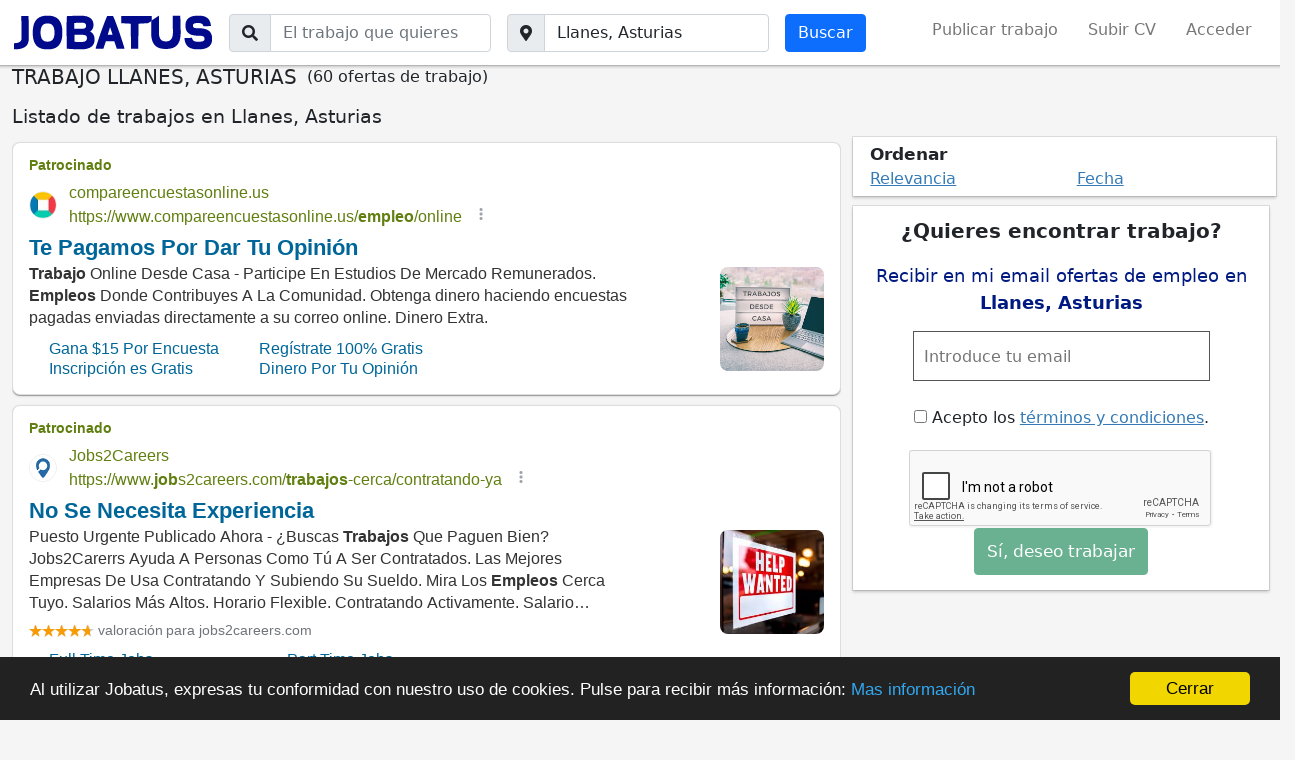

--- FILE ---
content_type: text/html; charset=utf-8
request_url: https://www.jobatus.es/ofertas-trabajo/llanes,-asturias
body_size: 14342
content:


<!DOCTYPE html> 
<html lang="es-es">
  <head>
    <meta charset="utf-8">
    <title>Trabajo Llanes, Asturias | JOBATUS</title>
    <link rel="icon" type="image/png" href="/static/image/jobatus_icon.png" />
    <link rel="apple-touch-icon" href="/static/image/icons/icono192.png">
    <meta property="og:image" content="/static/image/J.jpg" />
    
    <meta name="viewport" content="width=device-width, minimum-scale=1.0, maximum-scale=1.0">
    <link rel="manifest" href="/manifest.json">
    <meta name="mobile-web-app-capable" content="yes">
    <meta name="theme-color" content="#011a82">
    <meta name="google-signin-client_id" content="773261145489-knffrd0a0jholv66tbfdbleqtgdfmo2f.apps.googleusercontent.com">
    
    
<meta name="robots" content="index, follow"/>
<meta name="googlebot" content="index, follow"/>


    

    
<meta name="keywords" content="trabajo en llanes (asturias), llanes (asturias), Jobatus"/>
<meta name="description" content="¡INSCRÍBETE AHORA! ✅ 60 nuevas ofertas de trabajo en Llanes, Asturias.✅ Entra en Jobatus y encuentra con un sólo click todas las ofertas de empleo en Llanes, Asturias"/>




    





    
    <!-- Diseño -->
    <link href="https://cdn.jsdelivr.net/npm/bootstrap@5.1.3/dist/css/bootstrap.min.css" rel="stylesheet" integrity="sha384-1BmE4kWBq78iYhFldvKuhfTAU6auU8tT94WrHftjDbrCEXSU1oBoqyl2QvZ6jIW3" crossorigin="anonymous">
    <script src="https://cdn.jsdelivr.net/npm/bootstrap@5.1.3/dist/js/bootstrap.bundle.min.js" integrity="sha384-ka7Sk0Gln4gmtz2MlQnikT1wXgYsOg+OMhuP+IlRH9sENBO0LRn5q+8nbTov4+1p" crossorigin="anonymous"></script>

    <!-- <link href="https://cdn.jsdelivr.net/npm/bootstrap@5.0.2/dist/css/bootstrap.min.css" rel="stylesheet" integrity="sha384-EVSTQN3/azprG1Anm3QDgpJLIm9Nao0Yz1ztcQTwFspd3yD65VohhpuuCOmLASjC" crossorigin="anonymous">
    <script src="https://cdn.jsdelivr.net/npm/bootstrap@5.0.2/dist/js/bootstrap.bundle.min.js" integrity="sha384-MrcW6ZMFYlzcLA8Nl+NtUVF0sA7MsXsP1UyJoMp4YLEuNSfAP+JcXn/tWtIaxVXM" crossorigin="anonymous"></script> -->
    <script src="https://cdnjs.cloudflare.com/ajax/libs/popper.js/1.12.9/umd/popper.min.js" integrity="sha384-ApNbgh9B+Y1QKtv3Rn7W3mgPxhU9K/ScQsAP7hUibX39j7fakFPskvXusvfa0b4Q" crossorigin="anonymous"></script>
    <link rel="stylesheet" href="https://cdnjs.cloudflare.com/ajax/libs/bootstrap-datepicker/1.9.0/css/bootstrap-datepicker.min.css" integrity="sha512-mSYUmp1HYZDFaVKK//63EcZq4iFWFjxSL+Z3T/aCt4IO9Cejm03q3NKKYN6pFQzY0SBOr8h+eCIAZHPXcpZaNw==" crossorigin="anonymous" referrerpolicy="no-referrer" />

    <!-- Fuentes e Iconos-->
    <link rel="stylesheet" href="https://maxcdn.bootstrapcdn.com/font-awesome/4.7.0/css/font-awesome.min.css">
    <link href="https://fonts.googleapis.com/css?family=Slabo+27px" rel="stylesheet">
    <link rel="stylesheet" href="https://cdnjs.cloudflare.com/ajax/libs/font-awesome/5.15.1/css/all.min.css" integrity="sha512-+4zCK9k+qNFUR5X+cKL9EIR+ZOhtIloNl9GIKS57V1MyNsYpYcUrUeQc9vNfzsWfV28IaLL3i96P9sdNyeRssA==" crossorigin="anonymous" />
    <link href="https://fonts.googleapis.com/css?family=Slabo+27px" rel="stylesheet">

    <!-- Jquery -->
    <link rel="stylesheet" type="text/css" href="https://code.jquery.com/ui/1.12.1/themes/base/jquery-ui.css" />
    <script src="https://code.jquery.com/jquery-3.5.1.min.js" integrity="sha256-9/aliU8dGd2tb6OSsuzixeV4y/faTqgFtohetphbbj0=" crossorigin="anonymous"></script>
    <script src="https://code.jquery.com/ui/1.12.0/jquery-ui.min.js" integrity="sha256-eGE6blurk5sHj+rmkfsGYeKyZx3M4bG+ZlFyA7Kns7E=" crossorigin="anonymous"></script>

    <!-- Estilos -->
    <link rel="stylesheet" type="text/css" href="/static/css/base.css?v=0.6.4" />

    <!-- Funcionalidades -->
    <script src="https://unpkg.com/htmx.org@1.6.0" integrity="sha384-G4dtlRlMBrk5fEiRXDsLjriPo8Qk5ZeHVVxS8KhX6D7I9XXJlNqbdvRlp9/glk5D" crossorigin="anonymous"></script>
    <script src="https://cdnjs.cloudflare.com/ajax/libs/bootstrap-datepicker/1.9.0/js/bootstrap-datepicker.min.js" integrity="sha512-T/tUfKSV1bihCnd+MxKD0Hm1uBBroVYBOYSk1knyvQ9VyZJpc/ALb4P0r6ubwVPSGB2GvjeoMAJJImBG12TiaQ==" crossorigin="anonymous" referrerpolicy="no-referrer"></script>    

    

    
    

    

    
      <!-- Google Tag Manager -->
      <script>(function(w,d,s,l,i){w[l]=w[l]||[];w[l].push({'gtm.start':
      new Date().getTime(),event:'gtm.js'});var f=d.getElementsByTagName(s)[0],
      j=d.createElement(s),dl=l!='dataLayer'?'&l='+l:'';j.async=true;j.src=
      'https://www.googletagmanager.com/gtm.js?id='+i+dl;f.parentNode.insertBefore(j,f);
      })(window,document,'script','dataLayer','GTM-54XNWTF');</script>
      <!-- End Google Tag Manager -->
    

    
<link rel="stylesheet" type="text/css" href="/static/css/search_tr.css?v=0.6.4" />

<link rel="canonical" href="https://www.jobatus.es/ofertas-trabajo/llanes,-asturias">



   </head>
  <body>    
    
      <!-- Google Tag Manager (noscript) -->
      <noscript><iframe src="https://www.googletagmanager.com/ns.html?id=GTM-54XNWTF"
      height="0" width="0" style="display:none;visibility:hidden"></iframe></noscript>
      <!-- End Google Tag Manager (noscript) -->
    

   
      
  
<nav class="navbar ps-3 pe-3 bg-white navbar-expand-xl sticky-top navbar-light d-none d-md-block bg-white section_border">
  <div class="container-fluid">
    <span class="lalala navbar-brand" data-lelele='b&#x27;Lw==&#x27;'>
      <img loading="lazy" src="/static/image/logo_jobatus_mini.JPG" class='img_logo_jobatus' alt="Trabajo Llanes, Asturias" />
    </span>
    <button class="navbar-toggler position-relative" type="button" data-bs-toggle="collapse" data-bs-target="#navbarSupportedContent" aria-controls="navbarSupportedContent" aria-expanded="false" aria-label="Toggle navigation">
      
      <span class="navbar-toggler-icon"></span>
    </button>
    <div class="collapse navbar-collapse" id="navbarSupportedContent">
      
      <form action="/trabajo" method="get" class="d-flex me-auto mb-2 mb-lg-0">          
        <div class="input-group">
          <span class="input-group-text"><i class="fas fa-search"></i></span>
          <label class="sr-only" for="id_q">El trabajo que quieres</label>
          <input class="textfield form-control" id="id_q" name="q" type="text" placeholder="El trabajo que quieres" >
        </div>
        <div class="input-group ms-3">
          <span class="input-group-text"><i class="fas fa-map-marker-alt"></i></span>
          <label class="sr-only" for="id_loc2">Ciudad, provincia</label>
          <input class="textfield form-control" id="id_loc2" name="l" type="text" placeholder="Ciudad, Provincia"  value="Llanes, Asturias" >
        </div>
        <input class="btn btn-primary btn ms-3 searchbutton" type="submit" value="Buscar" />      
      </form>
      
      <ul class="navbar-nav ">
                
        <li class="nav-item"><span class="lalala" data-lelele='b&#x27;L3JlZ2lzdGVyP3VzZXJfdHlwZT1F&#x27;'>Publicar trabajo</span></li>
        <li class="nav-item"><span class="lalala" data-lelele='b&#x27;L3JlZ2lzdGVyP3VzZXJfdHlwZT1D&#x27;'>Subir CV</span></li>          
        
        
        
        
         
        <li class="nav-item"><span class="lalala" data-lelele='b&#x27;L2xvZ2luX2FjY2Vzcw==&#x27;'>Acceder</span></li>
        
           
      </ul>
      
    </div>
  </div>
</nav>


<nav class="navbar ps-3 pe-3 navbar-expand-xl sticky-top navbar-light pb-0 bg-white d-md-none section_border">
  <div class="container-fluid pb-2">
    <span class="lalala navbar-brand" data-lelele='b&#x27;Lw==&#x27;'>
      <img loading="lazy" src="/static/image/logo_jobatus_mini.JPG" class='img_logo_jobatus' alt="Trabajo Llanes, Asturias" />
    </span>
    <button class="navbar-toggler position-relative" type="button" data-bs-toggle="offcanvas" data-bs-target="#offcanvas_list">
      
      <span class="navbar-toggler-icon"></span>
    </button>
    <div class="collapse navbar-collapse" id="navbarSupportedContent2">
      <ul class="navbar-nav ">
                
        <li class="nav-item"><span class="lalala" data-lelele='b&#x27;L3JlZ2lzdGVyP3VzZXJfdHlwZT1F&#x27;'>Publicar trabajo</span></li>
        <li class="nav-item"><span class="lalala" data-lelele='b&#x27;L3JlZ2lzdGVyP3VzZXJfdHlwZT1D&#x27;'>Subir CV</span></li>          
        
        
        
        
         
        <li class="nav-item"><span class="lalala" data-lelele='b&#x27;L2xvZ2luX2FjY2Vzcw==&#x27;'>Acceder</span></li>
        
           
      </ul>
      
    </div>
  </div>
  
  <div id='fixed_alert' class='col-12 pt-2 text-center fixed_alert'>
    <div>
      <span class='fas fa-bell'></span> Recibe alertas de esta búsqueda 
      <label class="cont_check">
        <input type="checkbox" class='chkmobile'>
        <span class="slider round"></span>
      </label>
    </div>
  </div>
  
</nav>

<div class="offcanvas offcanvas-start d-xl-none" tabindex="-1" id="offcanvas_list">
  <div class="offcanvas-header">
    <span class="lalala navbar-brand" data-lelele='b&#x27;Lw==&#x27;'>
      <img loading="lazy" src="/static/image/logo_jobatus_mini.JPG" class='img_logo_jobatus' alt="Trabajo Llanes, Asturias" />
    </span>
    <button type="button" class="btn-close text-reset" data-bs-dismiss="offcanvas" aria-label="Close"></button>
  </div>
  <div class="offcanvas-body">
    <div class="mt-3">
      <ul class="navbar-nav ">
                
        <li class="nav-item"><span class="lalala" data-lelele='b&#x27;L3JlZ2lzdGVyP3VzZXJfdHlwZT1F&#x27;'>Publicar trabajo</span></li>
        <li class="nav-item"><span class="lalala" data-lelele='b&#x27;L3JlZ2lzdGVyP3VzZXJfdHlwZT1D&#x27;'>Subir CV</span></li>          
        
        
        
        
         
        <li class="nav-item"><span class="lalala" data-lelele='b&#x27;L2xvZ2luX2FjY2Vzcw==&#x27;'>Acceder</span></li>
        
           
      </ul>
    </div>
  </div>
</div>

  <div id="content" class="container-fluid header_cont">      
    

<div id="h1" data-luce="trabajo llanes"></div>




<div class='create_alert_fixed'>
  <!-- <form id="alert_fixed"  class='formulario' method="POST" action='/alerts'> -->
    <form id="alert_fixed"  class='formulario' data-hx-post="/alerts" data-hx-target="#alert_fixed">
    <input type="hidden" name="csrfmiddlewaretoken" value="73GZb0666UOohMxRiqPHhQE3EmS2kGMiY5aFOS0XM1FjS28fxcqBBgvZKOLNAmXo">
    <div id="alert_box_fixed" class='col-md-4 offset-md-8 col-10 offset-xs-1 alert_box_fixed'>
      <span class="col-12 col-md-8">
        <input type="email" required='required' placeholder='Introduce tu email' class="id_email " name="email" value="">
      </span>
      <span class="col-12 col-md-4">
        <input type="submit" class="btn btn-success btn_fixed" value="Enviar" />
      </span>
      <div class="message"></div>
      <input class="id_q" type="hidden" value="" name="q">
      <input class="id_l" type="hidden" value="llanes, asturias" name="l">
      <input class="id_chk" type="hidden" value="" name="chk">
    </div>
  </form>
</div>




<form action="/trabajo" method="get" class="row d-flex me-auto mb-2 mb-lg-0 d-md-none justify-content-center">
  <div class="input-group mt-4 col-8">
    <span class="input-group-text"><i class="fas fa-search"></i></span>
    <label class="sr-only" for="id_q_2">El trabajo que quieres</label>
    <input class="textfield form-control" id="id_q_2" name="q" type="text" placeholder="El trabajo que quieres" >
  </div>
  <div class="input-group col-8 mt-4 div_geo">
    <span class="input-group-text"><i class="fas fa-map-marker-alt"></i></span>
    <label class="sr-only" for="id_loc_2">Ciudad, provincia</label>
    <input class="textfield form-control" id="id_loc_2" name="l" type="text" placeholder="Ciudad, Provincia"  value="llanes, asturias" >
  </div>
  <div class="btn_mobile">
    <input class="btn btn-primary btn mt-2 col-8 mb-4 searchbutton" type="submit" value="Buscar" />     
  </div>
</form>
<script type='application/ld+json'>
  {
    "@context":"https://schema.org",
    "@type":"BreadcrumbList",                                                                                                                                                                           
    "itemListElement":[
    {"@type":"ListItem",
    "position":1,
    "name":"Portal de empleo",
    "item":"https://www.jobatus.es"
  },
  {"@type":"ListItem",
  "position":2,
  "name":"Ofertas de empleo",
  "item":"https://www.jobatus.es/ofertas-trabajo"
},
  {"@type":"ListItem",
  "position":3,
  "name":"Ofertas de empleo Asturias",
  "item":"https://www.jobatus.es/ofertas-trabajo/asturias"
},
{"@type":"ListItem",
"position":4,
"name":"Ofertas de empleo Llanes, Asturias",
"item":"https://www.jobatus.es/ofertas-trabajo/llanes,-asturias"
}
]
}
</script>
<div style="display: flex;" class="title col-12 col-md-12">
  <h1>TRABAJO LLANES, ASTURIAS</h1>
  <p style="margin-left: 10px;">(60 ofertas de trabajo)</p>
</div>


<div id="g_id_onload"
data-client_id="773261145489-knffrd0a0jholv66tbfdbleqtgdfmo2f.apps.googleusercontent.com"
data-login_uri="https://www.jobatus.es/register_google"
data-auto_select="true"
data-your_own_param_1_to_login=""
data-your_own_param_2_to_login="">
</div>

<div id="main_content" class="row"> 
  <div class="col-md-12 col-12">
    <div class="subtitle">
      <h2>Listado de trabajos en Llanes, Asturias</h2>    
    </div>
  </div>
  <div class="classifieds col-12 col-md-8">
    
    <div id="adsense_top" class="result_publi"></div>
    
    
          
      
      <div class="result mt-2">
      
        <div class="row">
          <div class="col-md-12">
            <p class="jobtitle">
              
              
              <a class="out" data-pos="1-1" data-fetched="taskia.es" rel="follow" href="/oferta-trabajo/servicio-de-jardineros-en-parres-569227620" title="Servicio de jardineros en parres" >Servicio de jardineros en parres </a>
              
            </p>
            
            <div data-href="/favorite/?id=569227620&amp;type=C" class="show-opt fav rightInfo"> <i class="fa fa-heart"></i> </div> 
                      
            
            
            <span class="company">
              <span>Taskia</span>
            </span>
            
            <div class="lalala ofnolink" data-lelele='b&#x27;L29mZXJ0YS10cmFiYWpvL3NlcnZpY2lvLWRlLWphcmRpbmVyb3MtZW4tcGFycmVzLTU2OTIyNzYyMA==&#x27;'>
              
              <span>
                <span class="location">
                  
                    
                      <span><i class="fas fa-map-marker-alt"></i> Sin especificar</span> - 
                      <span>Sin especificar</span>
                    
                  
                </span>
              </span>
              <div class="snippet"><p>Tengo un laurel de unos 5 más de altura y  con diversas ramas de n**** más de 8 cm de diámetro... no lo quiero en el jardínfrecuencia: una sola vezduración: 3 hora(s)...</p></div>
              
              <!--  -->
              
              
              
              
              
            </div>
          </div>
          <div class="favp"></div>
        </div>
      </div>
      
    
    
          
      
      <div class="result mt-2">
      
        <div class="row">
          <div class="col-md-12">
            <p class="jobtitle">
              
              
              <a class="out" data-pos="2-1" data-fetched="taskia.es" rel="follow" href="/oferta-trabajo/servicio-de-limpieza-de-hogar-en-parres-569227289" title="Servicio de limpieza de hogar en parres" >Servicio de limpieza de hogar en parres </a>
              
            </p>
            
            <div data-href="/favorite/?id=569227289&amp;type=C" class="show-opt fav rightInfo"> <i class="fa fa-heart"></i> </div> 
                      
            
            
            <span class="company">
              <span>Taskia</span>
            </span>
            
            <div class="lalala ofnolink" data-lelele='b&#x27;L29mZXJ0YS10cmFiYWpvL3NlcnZpY2lvLWRlLWxpbXBpZXphLWRlLWhvZ2FyLWVuLXBhcnJlcy01NjkyMjcyODk=&#x27;'>
              
              <span>
                <span class="location">
                  
                    
                      <span><i class="fas fa-map-marker-alt"></i> Sin especificar</span> - 
                      <span>Sin especificar</span>
                    
                  
                </span>
              </span>
              <div class="snippet"><p>Son salón, cocina, dos habitaciones, dos baños y una buhardilla... necesito una limpieza total de una casa, con ventanas y ventanales incluidos...</p></div>
              
              <!--  -->
              
              
              
              
              
            </div>
          </div>
          <div class="favp"></div>
        </div>
      </div>
      
    
    
          
      
      <div class="result mt-2">
      
        <div class="row">
          <div class="col-md-12">
            <p class="jobtitle">
              
              
              <a class="out" data-pos="3-1" data-fetched="taskia.es" rel="follow" href="/oferta-trabajo/servicio-de-cuidado-de-personas-mayores-en-llanes-569227554" title="Servicio de cuidado de personas mayores en llanes" >Servicio de cuidado de personas mayores en llanes </a>
              
            </p>
            
            <div data-href="/favorite/?id=569227554&amp;type=C" class="show-opt fav rightInfo"> <i class="fa fa-heart"></i> </div> 
                      
            
            
            <span class="company">
              <span>Taskia</span>
            </span>
            
            <div class="lalala ofnolink" data-lelele='b&#x27;L29mZXJ0YS10cmFiYWpvL3NlcnZpY2lvLWRlLWN1aWRhZG8tZGUtcGVyc29uYXMtbWF5b3Jlcy1lbi1sbGFuZXMtNTY5MjI3NTU0&#x27;'>
              
              <span>
                <span class="location">
                  
                    
                      <span><i class="fas fa-map-marker-alt"></i> Sin especificar</span> - 
                      <span>Sin especificar</span>
                    
                  
                </span>
              </span>
              <div class="snippet"><p>También tener un poco de cuidado que un perrito muy pequeño no se coma nada, no hay que sacarlo y es buenísimo... frecuencia: durante 11 días consecutivosduración:...</p></div>
              
              <!--  -->
              
              
              
              
              
            </div>
          </div>
          <div class="favp"></div>
        </div>
      </div>
      
    
    
          
      
      <div class="result mt-2">
      
        <div class="row">
          <div class="col-md-12">
            <p class="jobtitle">
              
              
              <a class="out" data-pos="4-1" data-fetched="cronoshare.com" rel="follow" href="/oferta-trabajo/presupuestos-para-demolición-de-edificación-en-ruina-en-terreno-en-ruinas-569225227" title="Presupuestos para demolición de edificación en ruina en terreno en ruinas" >Presupuestos para demolición de edificación en ruina en terreno en ruinas </a>
              
            </p>
            
            <div data-href="/favorite/?id=569225227&amp;type=C" class="show-opt fav rightInfo"> <i class="fa fa-heart"></i> </div> 
                      
            
            
            <span class="company">
              <span>Cronoshare.com</span>
            </span>
            
            <div class="lalala ofnolink" data-lelele='b&#x27;L29mZXJ0YS10cmFiYWpvL3ByZXN1cHVlc3Rvcy1wYXJhLWRlbW9saWNpw7NuLWRlLWVkaWZpY2FjacOzbi1lbi1ydWluYS1lbi10ZXJyZW5vLWVuLXJ1aW5hcy01NjkyMjUyMjc=&#x27;'>
              
              <span>
                <span class="location">
                  
                    
                      <span><i class="fas fa-map-marker-alt"></i> Llanes</span> - 
                      <span>Asturias</span>
                    
                  
                </span>
              </span>
              <div class="snippet"><p>)perfil del inmueble que se quiere demoler   en proceso de compra y/o análisis (no soy propietario)servicios extra a tener en cuenta en la demolición   retirada...</p></div>
              
              <!--  -->
              
              
              
              
              
            </div>
          </div>
          <div class="favp"></div>
        </div>
      </div>
      
    
    
          
      
      <div class="result mt-2">
      
        <div class="row">
          <div class="col-md-12">
            <p class="jobtitle">
              
              
              <a class="out" data-pos="5-1" data-fetched="empleate.gob" href="/oferta-trabajo/operariosas-de-lavandería-industrial-ref-569222694" title="Operarios/as de lavandería industrial (ref.)" >Operarios/as de lavandería industrial (ref.) </a>
              
            </p>
            
            <div data-href="/favorite/?id=569222694&amp;type=C" class="show-opt fav rightInfo"> <i class="fa fa-heart"></i> </div> 
                      
            
            
            <span class="company">
              <span>Sin especificar</span>
            </span>
            
            <div class="lalala ofnolink" data-lelele='b&#x27;L29mZXJ0YS10cmFiYWpvL29wZXJhcmlvc2FzLWRlLWxhdmFuZGVyw61hLWluZHVzdHJpYWwtcmVmLTU2OTIyMjY5NA==&#x27;'>
              
              <span>
                <span class="location">
                  
                    
                      <span><i class="fas fa-map-marker-alt"></i> Llanes</span> - 
                      <span>Asturias</span>
                    
                  
                </span>
              </span>
              <div class="snippet"><p>Jornada de trabajo: completa... empaquetado y preparación para entrega   requisitos:   se valorará experiencia pero no es necesaria   condiciones:   contrato temporal...</p></div>
              
              <!--  -->
              
              
              
              
              
            </div>
          </div>
          <div class="favp"></div>
        </div>
      </div>
      
    
    
          
      
      <div class="result mt-2">
      
        <div class="row">
          <div class="col-md-12">
            <p class="jobtitle">
              
              
              <a class="out" data-pos="6-1" data-fetched="empleate.gob" href="/oferta-trabajo/camareroa-de-pisos-ref-569159866" title="Camarero/a de pisos (ref.)" >Camarero/a de pisos (ref.) </a>
              
            </p>
            
            <div data-href="/favorite/?id=569159866&amp;type=C" class="show-opt fav rightInfo"> <i class="fa fa-heart"></i> </div> 
                      
            
            
            <span class="company">
              <span>Sin especificar</span>
            </span>
            
            <div class="lalala ofnolink" data-lelele='b&#x27;L29mZXJ0YS10cmFiYWpvL2NhbWFyZXJvYS1kZS1waXNvcy1yZWYtNTY5MTU5ODY2&#x27;'>
              
              <span>
                <span class="location">
                  
                    
                      <span><i class="fas fa-map-marker-alt"></i> Llanes</span> - 
                      <span>Asturias</span>
                    
                  
                </span>
              </span>
              <div class="snippet"><p>Funciones:   realizar limpieza de habitaciones y zonas comunes del hotel... horario: de 8 a 16 horas... salario según convenio... datos de contacto: código de oferta:...</p></div>
              
              <!--  -->
              
              
              
              
              
            </div>
          </div>
          <div class="favp"></div>
        </div>
      </div>
      
    
    
          
      
      <div class="result mt-2">
      
        <div class="row">
          <div class="col-md-12">
            <p class="jobtitle">
              
              
              <a class="out" data-pos="7-1" data-fetched="empleate.gob" href="/oferta-trabajo/cocineroa-ref-569150850" title="Cocinero/a (ref:)" >Cocinero/a (ref:) </a>
              
            </p>
            
            <div data-href="/favorite/?id=569150850&amp;type=C" class="show-opt fav rightInfo"> <i class="fa fa-heart"></i> </div> 
                      
            
            
            <span class="company">
              <span>Sin especificar</span>
            </span>
            
            <div class="lalala ofnolink" data-lelele='b&#x27;L29mZXJ0YS10cmFiYWpvL2NvY2luZXJvYS1yZWYtNTY5MTUwODUw&#x27;'>
              
              <span>
                <span class="location">
                  
                    
                      <span><i class="fas fa-map-marker-alt"></i> Oviedo</span> - 
                      <span>Asturias</span>
                    
                  
                </span>
              </span>
              <div class="snippet"><p>Datos de contacto: código de oferta:  las personas interesadas podrán enviar el c... v a la siguiente dirección de correo electrónico   indicando en el asunto "cocinero/a...</p></div>
              
              <!--  -->
              
              
              
              
              
            </div>
          </div>
          <div class="favp"></div>
        </div>
      </div>
      
    
    
          
      
      <div class="result mt-2">
      
        <div class="row">
          <div class="col-md-12">
            <p class="jobtitle">
              
              
              <a class="out" data-pos="8-1" data-fetched="empleate.gob" href="/oferta-trabajo/camareroa-ref-569150849" title="Camarero/a (ref. )" >Camarero/a (ref. ) </a>
              
            </p>
            
            <div data-href="/favorite/?id=569150849&amp;type=C" class="show-opt fav rightInfo"> <i class="fa fa-heart"></i> </div> 
                      
            
            
            <span class="company">
              <span>Sin especificar</span>
            </span>
            
            <div class="lalala ofnolink" data-lelele='b&#x27;L29mZXJ0YS10cmFiYWpvL2NhbWFyZXJvYS1yZWYtNTY5MTUwODQ5&#x27;'>
              
              <span>
                <span class="location">
                  
                    
                      <span><i class="fas fa-map-marker-alt"></i> Llanes</span> - 
                      <span>Asturias</span>
                    
                  
                </span>
              </span>
              <div class="snippet"><p>Datos de contacto: código de oferta:  las personas interesadas en esta oferta deberán enviar cv a la siguiente dirección de correo electrónico...</p></div>
              
              <!--  -->
              
              
              
              
              
            </div>
          </div>
          <div class="favp"></div>
        </div>
      </div>
      
    
    
          
      
      <div class="result mt-2">
      
        <div class="row">
          <div class="col-md-12">
            <p class="jobtitle">
              
              
              <a class="out" data-pos="9-1" data-fetched="domestiko.com" rel="follow" href="/oferta-trabajo/personal-de-servicio-domestico-para-casa-particular-en-nueva-de-llanes-asturias-569097174" title="Personal de servicio domestico para casa particular en nueva de llanes (asturias)" >Personal de servicio domestico para casa particular en nueva de llanes (asturias) </a>
              
            </p>
            
            <div data-href="/favorite/?id=569097174&amp;type=C" class="show-opt fav rightInfo"> <i class="fa fa-heart"></i> </div> 
                      
            
            
            <span class="company">
              <span>Sin especificar</span>
            </span>
            
            <div class="lalala ofnolink" data-lelele='b&#x27;L29mZXJ0YS10cmFiYWpvL3BlcnNvbmFsLWRlLXNlcnZpY2lvLWRvbWVzdGljby1wYXJhLWNhc2EtcGFydGljdWxhci1lbi1udWV2YS1kZS1sbGFuZXMtYXN0dXJpYXMtNTY5MDk3MTc0&#x27;'>
              
              <span>
                <span class="location">
                  
                    
                      <span><i class="fas fa-map-marker-alt"></i> Sin especificar</span> - 
                      <span>Sin especificar</span>
                    
                  
                </span>
              </span>
              <div class="snippet"><p>Imprescindible incorporación inmediata y situación regular en españa... seleccionamos para una casa particular en nueva de llanes(asturias)* personal de limpieza...</p></div>
              
              <!--  -->
              
              
              
              
              
            </div>
          </div>
          <div class="favp"></div>
        </div>
      </div>
      
    
    
    <div class="create_alert position-relative result" >
      <div class="row">
        <div class="col-md-12">
          <p class="jobtitle"><span class="out">¿Quieres encontrar trabajo?</span></p>
          <!-- <form id="alerts_box_middle" method="POST" action='/alerts'> -->
          <form id="alerts_box_middle" data-hx-post='/alerts'>
            <input type="hidden" name="csrfmiddlewaretoken" value="73GZb0666UOohMxRiqPHhQE3EmS2kGMiY5aFOS0XM1FjS28fxcqBBgvZKOLNAmXo">
            <div class="ej_middle">Recibir en mi email ofertas de empleo  en <span class="alertsearchmiddle">llanes, asturias </span> </div>
            <div class="row">
              <div class="col-12  col-md-6">
                <input type="email" class="si_no" required='required' placeholder='Introduce tu email' name="email" value="">
              </div>                 
              <div class="col-12  col-md-3">
                <input type="submit" class="si_no btn btn-success" value="Sí, deseo trabajar" />
              </div>
              <div class="col-12  col-md-6">
                <p class="tyc"> <label><input type="checkbox" name="politica_privacidad" style="margin-right: 5px;" value="true" required>Acepto los <span class="lalala" data-lelele='b&#x27;L2xlZ2FsLw==&#x27;'>términos y condiciones</span>.</label></p>
              </div>
            </div>                 
            
            <div class="message"></div>
            <input class="id_q" type="hidden" value="" name="q">
            <input class="id_l" type="hidden" value="llanes, asturias" name="l">
          </form>
        </div>
      </div>
    </div>
    
          
      
      <div class="result mt-2">
      
        <div class="row">
          <div class="col-md-12">
            <p class="jobtitle">
              
              
              <a class="out" data-pos="10-1" data-fetched="cronoshare.com" rel="follow" href="/oferta-trabajo/taxi-para-1-personas-desde-llanes-a-vidiago-569087196" title="Taxi para 1 personas desde llanes a vidiago" >Taxi para 1 personas desde llanes a vidiago </a>
              
            </p>
            
            <div data-href="/favorite/?id=569087196&amp;type=C" class="show-opt fav rightInfo"> <i class="fa fa-heart"></i> </div> 
                      
            
            
            <span class="company">
              <span>Cronoshare.com</span>
            </span>
            
            <div class="lalala ofnolink" data-lelele='b&#x27;L29mZXJ0YS10cmFiYWpvL3RheGktcGFyYS0xLXBlcnNvbmFzLWRlc2RlLWxsYW5lcy1hLXZpZGlhZ28tNTY5MDg3MTk2&#x27;'>
              
              <span>
                <span class="location">
                  
                    
                      <span><i class="fas fa-map-marker-alt"></i> Llanes</span> - 
                      <span>Asturias</span>
                    
                  
                </span>
              </span>
              <div class="snippet"><p>Número de pasajeros   1¿para qué se solicita el transporte?   traslado particularnº de maletas o bultos de equipaje   no hay equipajelugar de origen (ida)   llaneslugar...</p></div>
              
              <!--  -->
              
              
              
              
              
            </div>
          </div>
          <div class="favp"></div>
        </div>
      </div>
      
    
    
          
      
      <div class="result mt-2">
      
        <div class="row">
          <div class="col-md-12">
            <p class="jobtitle">
              
              
              <a class="out" data-pos="11-1" data-fetched="sitly.es" rel="follow" href="/oferta-trabajo/paula-busca-canguro-o-niñera-en-llanes-569075406" title="Paula busca canguro o niñera en llanes" >Paula busca canguro o niñera en llanes </a>
              
            </p>
            
            <div data-href="/favorite/?id=569075406&amp;type=C" class="show-opt fav rightInfo"> <i class="fa fa-heart"></i> </div> 
                      
            
            
            <span class="company">
              <span>Sitly</span>
            </span>
            
            <div class="lalala ofnolink" data-lelele='b&#x27;L29mZXJ0YS10cmFiYWpvL3BhdWxhLWJ1c2NhLWNhbmd1cm8tby1uacOxZXJhLWVuLWxsYW5lcy01NjkwNzU0MDY=&#x27;'>
              
              <span>
                <span class="location">
                  
                    
                      <span><i class="fas fa-map-marker-alt"></i> Llanes</span> - 
                      <span>Asturias</span>
                    
                  
                </span>
              </span>
              <div class="snippet"><p>No dudes en ponerte en contacto conmigo para conocernos... tenemos 2 hijos (2 nias, 1 y 2 aos)... necesitamos alguien que no ayude con las nias los meses de julio...</p></div>
              
              <!--  -->
              
              
              
              
              
            </div>
          </div>
          <div class="favp"></div>
        </div>
      </div>
      
    
    
          
      
      <div class="result mt-2">
      
        <div class="row">
          <div class="col-md-12">
            <p class="jobtitle">
              
              
              <a class="out" data-pos="12-1" data-fetched="taskia.es" rel="follow" href="/oferta-trabajo/servicio-de-limpieza-de-hogar-en-llanes-569033031" title="Servicio de limpieza de hogar en llanes" >Servicio de limpieza de hogar en llanes </a>
              
            </p>
            
            <div data-href="/favorite/?id=569033031&amp;type=C" class="show-opt fav rightInfo"> <i class="fa fa-heart"></i> </div> 
                      
            
            
            <span class="company">
              <span>Taskia</span>
            </span>
            
            <div class="lalala ofnolink" data-lelele='b&#x27;L29mZXJ0YS10cmFiYWpvL3NlcnZpY2lvLWRlLWxpbXBpZXphLWRlLWhvZ2FyLWVuLWxsYW5lcy01NjkwMzMwMzE=&#x27;'>
              
              <span>
                <span class="location">
                  
                    
                      <span><i class="fas fa-map-marker-alt"></i> Sin especificar</span> - 
                      <span>Sin especificar</span>
                    
                  
                </span>
              </span>
              <div class="snippet"><p>También se necesitaría  lavar el textil... sería para limpiar una casa de 38 metros cuadrados, limpieza general, no estoy segura del número de horas necesarias...</p></div>
              
              <!--  -->
              
              
              
              
              
            </div>
          </div>
          <div class="favp"></div>
        </div>
      </div>
      
    
    
          
      
      <div class="result mt-2">
      
        <div class="row">
          <div class="col-md-12">
            <p class="jobtitle">
              
              
              <a class="out" data-pos="13-1" data-fetched="empleate.gob" href="/oferta-trabajo/dependientea-ref-568926321" title="Dependiente/a (ref.)" >Dependiente/a (ref.) </a>
              
            </p>
            
            <div data-href="/favorite/?id=568926321&amp;type=C" class="show-opt fav rightInfo"> <i class="fa fa-heart"></i> </div> 
                      
            
            
            <span class="company">
              <span>Sin especificar</span>
            </span>
            
            <div class="lalala ofnolink" data-lelele='b&#x27;L29mZXJ0YS10cmFiYWpvL2RlcGVuZGllbnRlYS1yZWYtNTY4OTI2MzIx&#x27;'>
              
              <span>
                <span class="location">
                  
                    
                      <span><i class="fas fa-map-marker-alt"></i> Llanes</span> - 
                      <span>Asturias</span>
                    
                  
                </span>
              </span>
              <div class="snippet"><p>Jornada de rtabajo parcial: 30 horas semanales... salario: según convenio de minoristas de alimentaión de asturias... datos de contacto: código de oferta:  enviar...</p></div>
              
              <!--  -->
              
              
              
              
              
            </div>
          </div>
          <div class="favp"></div>
        </div>
      </div>
      
    
    
          
      
      <div class="result mt-2">
      
        <div class="row">
          <div class="col-md-12">
            <p class="jobtitle">
              
              
              <a class="out" data-pos="14-1" data-fetched="empleate.gob" href="/oferta-trabajo/recepcionista-de-hotel-ref-568926362" title="Recepcionista de hotel (ref. )" >Recepcionista de hotel (ref. ) </a>
              
            </p>
            
            <div data-href="/favorite/?id=568926362&amp;type=C" class="show-opt fav rightInfo"> <i class="fa fa-heart"></i> </div> 
                      
            
            
            <span class="company">
              <span>Sin especificar</span>
            </span>
            
            <div class="lalala ofnolink" data-lelele='b&#x27;L29mZXJ0YS10cmFiYWpvL3JlY2VwY2lvbmlzdGEtZGUtaG90ZWwtcmVmLTU2ODkyNjM2Mg==&#x27;'>
              
              <span>
                <span class="location">
                  
                    
                      <span><i class="fas fa-map-marker-alt"></i> Llanes</span> - 
                      <span>Asturias</span>
                    
                  
                </span>
              </span>
              <div class="snippet"><p>No se requiere experiencia en la ocupación... datos de contacto: código de oferta:  las personas interesadas en esta oferta deberán enviar el cv a la dirección...</p></div>
              
              <!--  -->
              
              
              
              
              
            </div>
          </div>
          <div class="favp"></div>
        </div>
      </div>
      
    
    
          
      
      <div class="result mt-2">
      
        <div class="row">
          <div class="col-md-12">
            <p class="jobtitle">
              
              
              <a class="out" data-pos="15-1" data-fetched="empleate.gob" href="/oferta-trabajo/péon-de-albañil-ref-568926365" title="Péon de albañil (ref.)" >Péon de albañil (ref.) </a>
              
            </p>
            
            <div data-href="/favorite/?id=568926365&amp;type=C" class="show-opt fav rightInfo"> <i class="fa fa-heart"></i> </div> 
                      
            
            
            <span class="company">
              <span>Sin especificar</span>
            </span>
            
            <div class="lalala ofnolink" data-lelele='b&#x27;L29mZXJ0YS10cmFiYWpvL3DDqW9uLWRlLWFsYmHDsWlsLXJlZi01Njg5MjYzNjU=&#x27;'>
              
              <span>
                <span class="location">
                  
                    
                      <span><i class="fas fa-map-marker-alt"></i> Llanes</span> - 
                      <span>Asturias</span>
                    
                  
                </span>
              </span>
              <div class="snippet"><p>Preparación de mezclas... requisitos:   - permiso de conducir b y coche propio  - experiencia de al menos 3 años  - formación: eso   condiciones:   contrato indefinido...</p></div>
              
              <!--  -->
              
              
              
              
              
            </div>
          </div>
          <div class="favp"></div>
        </div>
      </div>
      
    
    
          
      
      <div class="result mt-2">
      
        <div class="row">
          <div class="col-md-12">
            <p class="jobtitle">
              
              
              <a class="out" data-pos="16-1" data-fetched="taskia.es" rel="follow" href="/oferta-trabajo/servicio-de-limpieza-de-hogar-en-llanes-568862853" title="Servicio de limpieza de hogar en llanes" >Servicio de limpieza de hogar en llanes </a>
              
            </p>
            
            <div data-href="/favorite/?id=568862853&amp;type=C" class="show-opt fav rightInfo"> <i class="fa fa-heart"></i> </div> 
                      
            
            
            <span class="company">
              <span>Taskia</span>
            </span>
            
            <div class="lalala ofnolink" data-lelele='b&#x27;L29mZXJ0YS10cmFiYWpvL3NlcnZpY2lvLWRlLWxpbXBpZXphLWRlLWhvZ2FyLWVuLWxsYW5lcy01Njg4NjI4NTM=&#x27;'>
              
              <span>
                <span class="location">
                  
                    
                      <span><i class="fas fa-map-marker-alt"></i> Sin especificar</span> - 
                      <span>Sin especificar</span>
                    
                  
                </span>
              </span>
              <div class="snippet"><p>Limpieza varias veces al mes, que podría tardar una hora más... casa de vacaciones... incluye lavado de ropa de cama... frecuencia: una sola vezduración: 3 hora(s)...</p></div>
              
              <!--  -->
              
              
              
              
              
            </div>
          </div>
          <div class="favp"></div>
        </div>
      </div>
      
    
    
          
      
      <div class="result mt-2">
      
        <div class="row">
          <div class="col-md-12">
            <p class="jobtitle">
              
              
              <a class="out" data-pos="17-1" data-fetched="empleate.gob" href="/oferta-trabajo/técnico-de-farmacia-ref-568808977" title="Técnico de farmacia (ref.)" >Técnico de farmacia (ref.) </a>
              
            </p>
            
            <div data-href="/favorite/?id=568808977&amp;type=C" class="show-opt fav rightInfo"> <i class="fa fa-heart"></i> </div> 
                      
            
            
            <span class="company">
              <span>Sin especificar</span>
            </span>
            
            <div class="lalala ofnolink" data-lelele='b&#x27;L29mZXJ0YS10cmFiYWpvL3TDqWNuaWNvLWRlLWZhcm1hY2lhLXJlZi01Njg4MDg5Nzc=&#x27;'>
              
              <span>
                <span class="location">
                  
                    
                      <span><i class="fas fa-map-marker-alt"></i> Llanes</span> - 
                      <span>Asturias</span>
                    
                  
                </span>
              </span>
              <div class="snippet"><p>Datos de contacto: código de oferta:  enviar cv a... jornada de trabajo: completa... salario: según convenio de farmacia... funciones:   -recepción de pedidos  -dispensación...</p></div>
              
              <!--  -->
              
              
              
              
              
            </div>
          </div>
          <div class="favp"></div>
        </div>
      </div>
      
    
    
          
      
      <div class="result mt-2">
      
        <div class="row">
          <div class="col-md-12">
            <p class="jobtitle">
              
              
              <a class="out" data-pos="18-1" data-fetched="sitly.es" rel="follow" href="/oferta-trabajo/alexandra-busca-canguro-o-niñera-en-llanes-568684414" title="Alexandra busca canguro o niñera en llanes" >Alexandra busca canguro o niñera en llanes </a>
              
            </p>
            
            <div data-href="/favorite/?id=568684414&amp;type=C" class="show-opt fav rightInfo"> <i class="fa fa-heart"></i> </div> 
                      
            
            
            <span class="company">
              <span>Sitly</span>
            </span>
            
            <div class="lalala ofnolink" data-lelele='b&#x27;L29mZXJ0YS10cmFiYWpvL2FsZXhhbmRyYS1idXNjYS1jYW5ndXJvLW8tbmnDsWVyYS1lbi1sbGFuZXMtNTY4Njg0NDE0&#x27;'>
              
              <span>
                <span class="location">
                  
                    
                      <span><i class="fas fa-map-marker-alt"></i> Llanes</span> - 
                      <span>Asturias</span>
                    
                  
                </span>
              </span>
              <div class="snippet"><p>My name is alexandra... we have 1 child girl, 1 feel free to contact me so we can make an appointment...</p></div>
              
              <!--  -->
              
              
              
              
              
            </div>
          </div>
          <div class="favp"></div>
        </div>
      </div>
      
    
    
          
      
      <div class="result mt-2">
      
        <div class="row">
          <div class="col-md-12">
            <p class="jobtitle">
              
              
              <a class="out" data-pos="19-1" data-fetched="empleate.gob" href="/oferta-trabajo/operarioa-de-producción-en-empresa-de-alimentación-568646720" title="Operario/a de producción en empresa de alimentación." >Operario/a de producción en empresa de alimentación. </a>
              
            </p>
            
            <div data-href="/favorite/?id=568646720&amp;type=C" class="show-opt fav rightInfo"> <i class="fa fa-heart"></i> </div> 
                      
            
            
            <span class="company">
              <span>Sin especificar</span>
            </span>
            
            <div class="lalala ofnolink" data-lelele='b&#x27;L29mZXJ0YS10cmFiYWpvL29wZXJhcmlvYS1kZS1wcm9kdWNjacOzbi1lbi1lbXByZXNhLWRlLWFsaW1lbnRhY2nDs24tNTY4NjQ2NzIw&#x27;'>
              
              <span>
                <span class="location">
                  
                    
                      <span><i class="fas fa-map-marker-alt"></i> Llanes</span> - 
                      <span>Asturias</span>
                    
                  
                </span>
              </span>
              <div class="snippet"><p>Horario de trabajo: turnos rotativos de 6:00 a  y de  a , de lunes a viernes... requisitos:   - experiencia previa en línea de producción, envasado y empaquetado...</p></div>
              
              <!--  -->
              
              
              
              
              
            </div>
          </div>
          <div class="favp"></div>
        </div>
      </div>
      
    
    
          
      
      <div class="result mt-2">
      
        <div class="row">
          <div class="col-md-12">
            <p class="jobtitle">
              
              
              <a class="out" data-pos="20-1" data-fetched="empleate.gob" href="/oferta-trabajo/limpiadora-con-discapacidad-ref-568646726" title="Limpiador/a con discapacidad (ref )" >Limpiador/a con discapacidad (ref ) </a>
              
            </p>
            
            <div data-href="/favorite/?id=568646726&amp;type=C" class="show-opt fav rightInfo"> <i class="fa fa-heart"></i> </div> 
                      
            
            
            <span class="company">
              <span>Sin especificar</span>
            </span>
            
            <div class="lalala ofnolink" data-lelele='b&#x27;L29mZXJ0YS10cmFiYWpvL2xpbXBpYWRvcmEtY29uLWRpc2NhcGFjaWRhZC1yZWYtNTY4NjQ2NzI2&#x27;'>
              
              <span>
                <span class="location">
                  
                    
                      <span><i class="fas fa-map-marker-alt"></i> Llanes</span> - 
                      <span>Asturias</span>
                    
                  
                </span>
              </span>
              <div class="snippet"><p>Funciones:    limpieza, barrido y desinfección de zonas comunes... condiciones: contrato laboral temporal... incorporación inmediata... estar en posesión de certificado...</p></div>
              
              <!--  -->
              
              
              
              
              
            </div>
          </div>
          <div class="favp"></div>
        </div>
      </div>
      
    
    
    
    <div id="adsense_bottom" class="result_publi"></div>
    
    
    <div class="breadcrumb col-12 col-md-12">
      <div>
        <span>
          <a href="/" title="Portal de empleo">
            <span>Portal de empleo</span>
          </a>
        </span> »
      </div>
      <div>
        <span>
          <a href="/ofertas-trabajo" title="Ofertas de trabajo">
            <span>Ofertas de trabajo</span>
          </a>
        </span> »
      </div>
      
      <div>
        <span>
          <a href="/ofertas-trabajo/asturias" title="Trabajo Asturias">
            <span>Asturias</span>
          </a> »
        </span>
      </div>
      
      
      <div>
        <span>
          <a href="/ofertas-trabajo/llanes,-asturias" title="Trabajo Llanes, Asturias">
            <span>Llanes</span>
          </a>
        </span>
      </div>
      
      
    </div>
    
    <div class="pagination">
      <div class="step-links mb-4">
        <div class="current">
          
          
          
          
          <div class="lalala" data-lelele="b&#x27;L3RyYWJham8/cT0mbD1sbGFuZXMsK2FzdHVyaWFzJmpiPWFsbCZwYWdlPTE=&#x27;"><span class="arrows current_page">1</span></div>
          
          
          
          
          
          <div class="lalala" data-lelele="b&#x27;L3RyYWJham8/cT0mbD1sbGFuZXMsK2FzdHVyaWFzJmpiPWFsbCZwYWdlPTI=&#x27;"><span class="arrows ">2</span></div>
          
          
          
          
          
          <div class="lalala" data-lelele="b&#x27;L3RyYWJham8/cT0mbD1sbGFuZXMsK2FzdHVyaWFzJmpiPWFsbCZwYWdlPTM=&#x27;"><span class="arrows ">3</span></div>
          
          
          
          
          
          
          
          
          
          
          
          
          
          
          <div class="lalala" data-lelele="b&#x27;L3RyYWJham8/cT0mbD1sbGFuZXMsK2FzdHVyaWFzJmpiPWFsbCZwYWdlPTI=&#x27;"><span class="arrows current_page">Siguiente &rsaquo;&rsaquo;</span></div>&nbsp;
          
          
        </div>
      </div>
    </div>
    
    

    <div class="related_ts row">
      <div class="col-md-12">
        
          <h2>Empleos similares </h2>
         
        
          
            
              
                <a href="/ofertas-trabajo/mieres,-asturias" title="Trabajo en Mieres, Asturias"> Trabajo en Mieres, Asturias</a>
              
             
          
            
              
                <a href="/ofertas-trabajo/villanueva-de-oscos,-asturias" title="Trabajo en Villanueva de Oscos, Asturias"> Trabajo en Villanueva de Oscos, Asturias</a>
              
             
          
            
              
                <a href="/ofertas-trabajo/laviana,-asturias" title="Trabajo en Laviana, Asturias"> Trabajo en Laviana, Asturias</a>
              
             
          
            
              
                <a href="/ofertas-trabajo/gijon,-asturias" title="Trabajo en Gijon, Asturias"> Trabajo en Gijon, Asturias</a>
              
             
          
            
              
                <a href="/ofertas-trabajo/peñamellera-baja,-asturias" title="Trabajo en Peñamellera Baja, Asturias"> Trabajo en Peñamellera Baja, Asturias</a>
              
             
          
            
              
                <a href="/ofertas-trabajo/cudillero,-asturias" title="Trabajo en Cudillero, Asturias"> Trabajo en Cudillero, Asturias</a>
              
             
          
            
              
                <a href="/ofertas-trabajo/santo-adriano,-asturias" title="Trabajo en Santo Adriano, Asturias"> Trabajo en Santo Adriano, Asturias</a>
              
             
          
            
              
                <a href="/ofertas-trabajo/cabrales,-asturias" title="Trabajo en Cabrales, Asturias"> Trabajo en Cabrales, Asturias</a>
              
             
          
            
              
                <a href="/ofertas-trabajo/cabranes,-asturias" title="Trabajo en Cabranes, Asturias"> Trabajo en Cabranes, Asturias</a>
              
             
          
            
              
                <a href="/ofertas-trabajo/vegadeo,-asturias" title="Trabajo en Vegadeo, Asturias"> Trabajo en Vegadeo, Asturias</a>
              
             
          
            
              
                <a href="/ofertas-trabajo/riosa,-asturias" title="Trabajo en Riosa, Asturias"> Trabajo en Riosa, Asturias</a>
              
             
          
            
              
                <a href="/ofertas-trabajo/llanes,-asturias" title="Trabajo en Llanes, Asturias"> Trabajo en Llanes, Asturias</a>
              
             
          
            
              
                <a href="/ofertas-trabajo/nava,-asturias" title="Trabajo en Nava, Asturias"> Trabajo en Nava, Asturias</a>
              
             
          
            
              
                <a href="/ofertas-trabajo/valdés,-asturias" title="Trabajo en Valdés, Asturias"> Trabajo en Valdés, Asturias</a>
              
             
          
            
              
                <a href="/ofertas-trabajo/tapia-de-casariego,-asturias" title="Trabajo en Tapia de Casariego, Asturias"> Trabajo en Tapia de Casariego, Asturias</a>
              
             
          
            
              
                <a href="/ofertas-trabajo/pravia,-asturias" title="Trabajo en Pravia, Asturias"> Trabajo en Pravia, Asturias</a>
              
             
          
            
              
                <a href="/ofertas-trabajo/siero,-asturias" title="Trabajo en Siero, Asturias"> Trabajo en Siero, Asturias</a>
              
             
          
            
              
                <a href="/ofertas-trabajo/illas,-asturias" title="Trabajo en Illas, Asturias"> Trabajo en Illas, Asturias</a>
              
             
          
            
              
                <a href="/ofertas-trabajo/lena,-asturias" title="Trabajo en Lena, Asturias"> Trabajo en Lena, Asturias</a>
              
             
          
            
              
                <a href="/ofertas-trabajo/ribadesella,-asturias" title="Trabajo en Ribadesella, Asturias"> Trabajo en Ribadesella, Asturias</a>
              
             
          
        
        
      </div>
    </div> 
           
  </div>        
  <div class="lateral col-12 col-md-4">
    <div class="empleos_similares row"> 
      <div class="io_title col-md-12">Ordenar</div>
      
      <div class="filter col-md-6">
         
        <span class="lalala" data-lelele="b&#x27;L3RyYWJham8/bD1sbGFuZXMlMkMrYXN0dXJpYXMmamI9am9iYXR1cw==&#x27;">Relevancia</span>
        
      </div>
      
      <div class="filter col-md-6">
         
        <span class="lalala" data-lelele="b&#x27;dHJhYmFqbz9sPWxsYW5lcyUyQythc3R1cmlhcyZzb3J0PWRhdGUmamI9YWxs&#x27;">Fecha</span>
        
      </div>
       
    </div>
    <div class="create_alert position-relative">
      <div class="alert_box_move row">
        <p class="title_alerts_right">¿Quieres encontrar trabajo?</p>
        <!-- <form id="alerts_box_right" method="POST" action='/alerts'> -->
        <form id="alerts_box_right" data-hx-post='/alerts'>
          <input type="hidden" name="csrfmiddlewaretoken" value="73GZb0666UOohMxRiqPHhQE3EmS2kGMiY5aFOS0XM1FjS28fxcqBBgvZKOLNAmXo">
          <div class="jobst_right">Recibir en mi email ofertas de empleo    en <span class="alertsearch">Llanes, Asturias </span> </div>
          <div class="row">      
            <div class="col-12 col-md-12">
              <input type="email" required='required' placeholder='Introduce tu email' class="id_email email_box_right" name="email" value="">
            </div>
            <div class="col-12 col-md-12">
              <p class="tyc"> <label><input type="checkbox" name="politica_privacidad" value="true" required> Acepto los <span class="lalala" data-lelele='b&#x27;L2xlZ2FsLw==&#x27;'>términos y condiciones</span>.</label></p>
            </div>
            
            <!-- reCAPTCHA -->
            <div class="col-12">
              <div class="g-recaptcha" data-sitekey="6Lc2XR4TAAAAAGtLnvfBVIFOLRGZs6GNtJh73ieX" data-callback="enableSubmitButton"></div>
            </div>
            
            <div class="col-12 offset-md-3 col-md-6">
              <input type="submit" class="si_no btn btn-success" value="Sí, deseo trabajar" id="Submitalertform" disabled/>
            </div>
          </div>
          <div class="message"></div>
          <input class="id_q" type="hidden" value="" name="q">
          <input class="id_l" type="hidden" value="llanes, asturias" name="l">
        </form>
        
      </div>          
    </div>
  </div>
  <div class="col-12">
    <div class="row" id="second_content">
      <div class="create_alert position-relative col-12 offset-md-2 col-md-8 ">
        <div class="alert_box">
          <p class="title_alerts_right">¿Quieres encontrar trabajo?</p>
          <!-- <form id="alerts_box_bottom" method="POST" action='/alerts'> -->
          <form id="alerts_box_bottom" data-hx-post='/alerts'>
            <input type="hidden" name="csrfmiddlewaretoken" value="73GZb0666UOohMxRiqPHhQE3EmS2kGMiY5aFOS0XM1FjS28fxcqBBgvZKOLNAmXo">
            <div class="jobst_right">Recibir en mi email ofertas de empleo   en <span class="alertsearch">Llanes, Asturias  </span> </div>
            <div class="row">
              <div class="col-md-8 offset-md-2 col-12">
                <input type="email" required='required' placeholder='Introduce tu email' class="id_email email_box_right" name="email" value="">
                <p class="tyc_der"> <label><input type="checkbox" name="politica_privacidad" value="true" required> Acepto los <span class="lalala" data-lelele='b&#x27;L2xlZ2FsLw==&#x27;'>términos y condiciones</span>.</label></p>
              </div>

              <!-- reCAPTCHA -->
              <div class="col-12">
                <div class="g-recaptcha" data-sitekey="6Lc2XR4TAAAAAGtLnvfBVIFOLRGZs6GNtJh73ieX" data-callback="enableSubmitButton"></div>
              </div>

              <div class="col-md-6 offset-md-3 col-12 ml-auto">
                <input type="submit" class="si_no btn btn-success" value="Sí, deseo trabajar" id="Submitalertform" disabled />
              </div>
            </div>        
            <div class="message"></div>
            <input class="id_q" type="hidden" value="" name="q">
            <input class="id_l" type="hidden" value="llanes, asturias" name="l">
          </form>
        </div>
      </div>
      <div class="col-12 offset-md-2 col-md-4">
        <div class="gatrack lalala section_bottom" data-ga="Currículum" data-lelele='b&#x27;L215X2pvYmF0dXMvYWRkX2N2Lw==&#x27;'>
          <div class="section">
            <!-- <span>
              <svg width="26.912mm" height="33.573mm" version="1.1" viewBox="0 0 95.358267 118.95826"> <g transform="translate(-22.864 -23.426)"> <g transform="translate(-113.82 -7.0592)"> <path d="m228.3 64.5v-0.1-0.1-0.2c0-0.1 0-0.1-0.1-0.2 0-0.1 0-0.1-0.1-0.2l-0.1-0.1-0.1-0.1-0.1-0.1-27.1-27.1-0.1-0.1-0.1-0.1-0.1-0.1c-0.1 0-0.1-0.1-0.2-0.1s-0.1 0-0.2-0.1h-0.2-0.2-0.1-0.1-55.4c-1.1 0-2 0.9-2 2v106.1c0 1.1 0.9 2 2 2h82.5c1.1 0 2-0.9 2-2v-79c-0.2-0.2-0.2-0.3-0.2-0.4zm-6.9-1.8h-20.2v-20.2l20.2 20.2zm2.8 79h-78.5v-102h51.4v25.1c0 0.5 0.2 1.1 0.6 1.4 0.4 0.4 0.9 0.6 1.4 0.6h25.1v74.9z"/> <path d="m171.4 64.1c4.7 0 8.5-3.8 8.5-8.5s-3.8-8.5-8.5-8.5-8.5 3.8-8.5 8.5c0.1 4.7 3.9 8.5 8.5 8.5zm0-12.9c2.4 0 4.4 2 4.4 4.4s-2 4.4-4.4 4.4-4.4-2-4.4-4.4 2-4.4 4.4-4.4z"/> <path d="m162 79.5c1.1 0 2-0.9 2-2v-3.6c0-2.3 1.9-4.2 4.2-4.2h6.5c2.3 0 4.2 1.9 4.2 4.2v3.6c0 1.1 0.9 2 2 2s2-0.9 2-2v-3.6c0-4.5-3.7-8.2-8.3-8.2h-6.5c-4.5 0-8.2 3.7-8.2 8.2v3.6c0 1.1 0.9 2 2.1 2z"/> <path d="m159.9 93.8c0 1.1 0.9 2 2 2h46.1c1.1 0 2-0.9 2-2s-0.9-2-2-2h-46c-1.2 0-2.1 0.9-2.1 2z"/> <path d="m208 121.9h-46c-1.1 0-2 0.9-2 2s0.9 2 2 2h46c1.1 0 2-0.9 2-2 0.1-1.1-0.8-2-2-2z"/> <path d="m208 106.9h-46c-1.1 0-2 0.9-2 2s0.9 2 2 2h46c1.1 0 2-0.9 2-2 0.1-1.1-0.8-2-2-2z"/> </g> </g> </svg> 
            </span> -->
          
            <img class="imgbottom" loading="lazy" src='/static/image/Resume-bro1.png' alt='publicar CV' >
            <div class="text-line">Publicar CV</div>
          </div>
        </div>
      </div>
      <div class="col-12 col-md-4">
        <div class="gatrack lalala section_bottom" data-ga="Trabajos" data-lelele='b&#x27;L215X29mZmVycy9hZGQ=&#x27;'>
          <div class="section text-center">
            <!-- <span>
              <svg width="26.913mm" height="33.573mm" version="1.1" viewBox="0 0 95.361029 118.95946"><g transform="translate(-136.15 -34.799)"><path d="m170.5 134c-6.6 0-12.9-2.6-17.6-7.3l-0.8-0.8c-9.7-9.7-9.7-25.5 0-35.2l17.5-17.5c4.7-4.7 10.9-7.3 17.6-7.3 6.6 0 12.9 2.6 17.6 7.3l0.8 0.8c9.7 9.7 9.7 25.5 0 35.2l-17.5 17.5c-4.7 4.7-10.9 7.3-17.6 7.3zm16.7-63.1c-5.3 0-10.3 2.1-14.1 5.8l-17.5 17.5c-7.8 7.8-7.8 20.4 0 28.2l0.8 0.8c3.8 3.8 8.8 5.8 14.1 5.8s10.3-2.1 14.1-5.8l17.5-17.5c7.8-7.8 7.8-20.4 0-28.2l-0.8-0.8c-3.8-3.7-8.8-5.8-14.1-5.8z"/><path d="m156.3 116.5c-0.4 0-0.8-0.2-1-0.5-4.7-6.8-3.4-14 3.8-21l3.9-3.9c0.5-0.5 1.3-0.5 1.8 0s0.5 1.3 0 1.8l-3.9 3.9c-6.3 6.1-7.5 12.1-3.5 17.8 0.4 0.6 0.2 1.3-0.3 1.7-0.3 0.1-0.6 0.2-0.8 0.2z"/><path d="m159.3 120.1c-0.3 0-0.6-0.1-0.9-0.4l-0.6-0.6c-0.5-0.5-0.5-1.3 0-1.8s1.3-0.5 1.8 0l0.6 0.6c0.5 0.5 0.5 1.3 0 1.8-0.3 0.3-0.6 0.4-0.9 0.4z"/><path d="m201 111.5c-0.2 0-0.4 0-0.6-0.1-24.3-12.4-32.7-32.3-33.1-33.1-0.3-0.6 0-1.4 0.7-1.6 0.6-0.3 1.4 0 1.6 0.7 0.1 0.2 8.5 19.9 31.9 31.9 0.6 0.3 0.9 1.1 0.5 1.7-0.1 0.3-0.5 0.5-1 0.5z"/><path d="m187.2 92c-0.3 0-0.6-0.1-0.9-0.4-0.5-0.5-0.5-1.3 0-1.8l4.4-4.4c0.5-0.5 1.3-0.5 1.8 0s0.5 1.3 0 1.8l-4.4 4.4c-0.2 0.3-0.6 0.4-0.9 0.4z"/><path d="m204.6 79c-1.3 0-2.4-1-2.5-2.3 0-0.3-0.5-8.1 10.4-13.5 5.8-2.8 7.7-9.4 7.7-9.5 0.4-1.3 1.7-2.1 3.1-1.7 1.3 0.4 2.1 1.7 1.7 3.1-0.1 0.4-2.6 8.8-10.3 12.6-7.8 3.9-7.7 8.6-7.7 8.6 0.1 1.4-0.9 2.6-2.3 2.7h-0.1z"/></g></svg> 
            </span> -->
            <img class="imgbottom" loading="lazy" src='/static/image/Job_offers-bro.png' alt='publicar ofertas' >
            <div class="text-line">Publicar ofertas</div>
          </div>
          
        </div>
      </div>
      
    </div>
  </div>

  
  
  <div id="modal_alerts" class="modal fade popup" tabindex="-1" role="dialog" aria-label="modal_alertsLabel" aria-hidden="true">
    <div class="modal-dialog modal-lg modal_alert">
      <div class="modal-content">
        <div class="modal-header">              
          <button type="button" class="btn-close" data-bs-dismiss="modal" aria-label="Close"></button>
        </div>
        <div class="modal-body">
          <p class="title_alerts">¿Quieres encontrar trabajo?</p>
          <!-- <form id="popup_tr" method="POST" action='/alerts'> -->
          <form id="popup_tr" data-hx-post="/alerts" data-hx-target="#popup_tr">
            <input type="hidden" name="csrfmiddlewaretoken" value="73GZb0666UOohMxRiqPHhQE3EmS2kGMiY5aFOS0XM1FjS28fxcqBBgvZKOLNAmXo">
            
            <div class="jobst"> en asturias, llanes </div>
            
            <div class="row">
              <div class="col-10 offset-xs-1 offset-md-3 col-md-6">
                <input type="email" required='required' placeholder='Introduce tu email' class="id_email email_box" name="email" value="">
              </div>
            </div> 
            <p class="col-md-12 tyc_der_popup"> <input type="checkbox" name="politica_privacidad" value="true" required> Acepto los <span class="lalala" data-lelele='b&#x27;L2xlZ2FsLw==&#x27;'>términos y condiciones</span>.</p>
            
            <!-- ReCAPTCHA -->
            <div class="row">
              <div class="col-12 d-flex justify-content-center">
                <div class="g-recaptcha" data-sitekey="6Lc2XR4TAAAAAGtLnvfBVIFOLRGZs6GNtJh73ieX" data-callback="enableSubmitButton"></div>
              </div>
            </div>

            <div class="row">
              <div class="col-12 offset-md-1 col-md-5">
                <input type="submit" class="si_no btn btn-success" value="Crear alerta" id="Submitalertform" disabled/>
              </div>
              <div class="col-12 col-md-5">
                <button aria-label="Close" data-bs-dismiss="modal" class="si_no btn btn-outline-dark" type="button">No, gracias</button>
              </div>
            </div>
            <p class="user_number_all">Más de <span class="user_number">200.000</span> usuarios ya utilizan Jobatus para buscar empleo</p>
            <div class="message"></div>
            <input class="id_q" type="hidden" value="" name="q">
            <input class="id_l" type="hidden" value="llanes, asturias" name="l">
          </form>
        </div>
      </div>
    </div>
  </div>
  
</div>




  
  
  




  </div>
      
    <ul class="nav justify-content-center fixed-bottom bg-white section_border d-md-none botom_mobile">
      
      <li class="nav-item pe-sm-3 ms-sm-4 me-sm-3 pt-sm-2 pb-sm-2" style="font-size: calc(1.75rem + 1.5vw);">
        <div class="lalala" data-lelele='b&#x27;Lw==&#x27;'>
            <i class="text-primary fas fa-search">
              <span class="d-sm-none" style="padding-left: 10px;color: #023d93;">Buscar trabajo</span>
            </i>
        </div>
      </li>
      <!-- <li class="nav-item pe-3 ms-4 me-3 pt-2 pb-2" style="font-size:calc(1.75rem + 1.5vw)">
        <div class="lalala" data-lelele='b&#x27;L215X2pvYmF0dXMvYWRkX2N2&#x27;'><i class="text-primary far fa-file-alt"></i></div>
      </li>
      <li class="nav-item pe-3 ms-4 me-3 pt-2 pb-2" style="font-size:calc(1.75rem + 1.5vw)">
        <div class="lalala" data-lelele='b&#x27;L2xvZ2luX2FjY2Vzcw==&#x27;'><i class="text-primary fas fa-sign-in-alt mirror_icon"></i></div>
      </li>
      <li class="nav-item ms-4 me-3 pt-2 pb-2" style="font-size:calc(1.75rem + 1.5vw)">
         <div class="lalala" data-lelele='b&#x27;L2NyZWF0ZV9hbGVydA==&#x27;'><i class="text-primary far fa-envelope"></i></div>
      </li> -->
      
    </ul>

  <div id="footer" class="row hidden-print">
           
    <footer class="container-fluid footer_oficial">
      <div class="container">
        <div class="row">
          <div class="col-12 col-6 col-md-3">
            <div class="headerf">SOBRE NOSOTROS</div>
            <div class="bodyf">
              <div class="linkin_block"><span class="lalala footerlalala" data-lelele='b&#x27;L2Fib3V0&#x27;'>Quiénes somos</span></div>
              <div class="linkin_block"><span class="lalala footerlalala" data-lelele='b&#x27;L2xlZ2Fs&#x27;'>Legal</span></div>                           
               
              <div class="linkin_block"><a href="https://noticias.jobatus.es" title="Blog de empleo" target="_blank">Blog de empleo</a></div>
              
            </div>
          </div>
          <div class="col-12 col-6 col-md-3">
            <div class="headerf">CANDIDATOS</div>
            <div class="bodyf">
              
              
              <div class="linkin_block"><a href="/publicar-curriculum-vitae" title="Publicar currículum vitae">Publicar currículum vitae</a></div>
              
              
              
               
              <div class="linkin_block"><a href="/publicar-videocurriculum" title="Publicar videocurrículum">Publicar videocurrículum</a></div>              
              

              
              <div class="linkin_block"><a href="/oferta-trabajo" title="Últimos empleos">Últimos empleos</a></div>
              <div class="linkin_block"><a href="/topsearches" title="Últimas búsquedas">Últimas búsquedas</a></div>
              
              
               
              <div class="linkin_block"><a href="/profesiones" title="Profesiones">Profesiones</a></div>
              

              
               
              <div class="linkin_block"><a href="/practicas-en-empresas" title="Prácticas en empresas">Prácticas en empresas</a></div>
              <div class="linkin_block"><a href="https://cursos.jobatus.es/" title="Buscar cursos">Buscar cursos</a></div>
              
              <div class="linkin_block"><a href="/crear-cv" title="Crear CV">Crear CV</a></div>
              
              <div class="linkin_block"><a href="/carta-de-presentacion" title="Crear carta de presentación">Crear carta de presentación</a></div>
            </div>
          </div>
          <div class="col-12 col-6 col-md-3">
            <div class="headerf">EMPRESAS</div>
            <div class="bodyf">
              
              <div class="linkin_block"><a href="/publicar-ofertas-de-empleo-gratis" title="Publica tus ofertas gratis">Publica tus ofertas gratis</a></div>
              
                  
              <div class="linkin_block"><span class="lalala footerlalala" data-lelele='b&#x27;L3N1c2NyaXBjaW9uLWN2&#x27;'>Suscripción CV</span></div>
                                       
              
              <div class="linkin_block"><a href="/publicar-cursos-gratis" title="Publicar cursos de formación gratis">Publicar cursos de formación gratis</a></div>
                                          
              <div class="linkin_block"><span class="lalala footerlalala" data-lelele='b&#x27;L3lvdXItYWRz&#x27;'>Tu feed en Jobatus</span></div>
              <div class="linkin_block"><span class="lalala footerlalala" data-lelele='b&#x27;L3BhcnRuZXJzLXRvb2xz&#x27;'>Partners Tools</span></div>
              
              <div class="linkin_block"><span class="lalala footerlalala" data-lelele='b&#x27;L2FwaS9kb2Nz&#x27;'>Jobatus API</span></div>
                                                
            </div>
          </div>
          <div class="col-12 col-6 col-md-3">
            <div class="headerf">CONTACTO</div>
            <div class="bodyf">
              <div class="linkin_block"><a href="mailto:contact@jobatus.es">contact@jobatus.es</a></div>  
               
              <div class="followi">Síguenos en redes sociales:</div>                          
              <div class="red_social_links">
                <script>
                  {lang: 'es-es'}
                </script>
                
                <span class="lalala footerlalala" data-lelele='b&#x27;aHR0cHM6Ly93d3cuZmFjZWJvb2suY29tL2pvYmF0dXMv&#x27;'><i class="fab fa-facebook" aria-hidden="true"></i></span>
                
                
                <span class="lalala footerlalala" data-lelele='b&#x27;aHR0cHM6Ly90d2l0dGVyLmNvbS9lc19qb2JhdHVz&#x27;'><i class="fab fa-twitter" aria-hidden="true"></i></span>
                
              </div>
              
            </div>
          </div>
        </div> 
        <div class="row">
          <div class="col-12 col-md-12 copyright">
            <p>Jobatus © 2026</p> 
          </div>
        </div>
      </div>
    </footer>
    
  </div>


  
  
  
  
  
  
  
   
  <div class="modal fade" id="modal_popup_salida_nouser" tabindex="-1"  aria-hidden="true">
    <div class="modal-dialog modal-lg">
      <div class="modal-content">
        <div class="modal-body row p-4">
          <div class="col-5">
            <img class="w-100" alt="Jobatus" src="/static/image/00.JOB_popup_abril-05-imagen.jpg">
          </div>
          <div class="col-7">
            <h3 class="fs-1">Espera</h3>
            <h3 class="fs-3">¿Estás seguro que quieres irte?</h3>
            <p>Ahora puedes crear una alerta de empleo y recibir en tu email los nuevos trabajos que se publiquen en tu localidad para que puedas inscribirte el primero.</p>
            
            <a href="/create_alert" id="popup_salida_nouser" class="btn mb-2 btn-primary">Crear alerta de trabajo</a>
            
            <br>
            <a href="#" data-bs-dismiss="modal">No gracias. Seguir navegando</a>
          </div>
          
        </div>
        <!-- <div class="modal-footer">
          <button type="button" class="btn btn-secondary" data-bs-dismiss="modal">Close</button>
          <button type="button" class="btn btn-primary">Save changes</button>
        </div> -->
      </div>
    </div>
  </div>
  
  


    
    <script src="https://www.gstatic.com/firebasejs/5.5.4/firebase.js"></script>
    <script rel="preconnect" src="https://www.gstatic.com/firebasejs/5.0.0/firebase-app.js"></script>    
    <script rel="preconnect" src="https://www.gstatic.com/firebasejs/5.0.0/firebase-messaging.js"></script>
    <script>
      // Initialize Firebase
      var config = {
        apiKey: "AIzaSyDh1MXvAH5ByiJwykQGRxNfXcY2LOnfDKU",
        authDomain: "jobatus-1335.firebaseapp.com",
        databaseURL: "https://jobatus-1335.firebaseio.com",
        projectId: "jobatus-1335",
        storageBucket: "jobatus-1335.appspot.com",	
        messagingSenderId: "773261145489"
      };
      firebase.initializeApp(config);
    </script>
    

    <script>
    if ("serviceWorker" in navigator) {
      if (navigator.serviceWorker.controller) {
        console.log("[PWA Builder] active service worker found, no need to register");
      } else {
        // Register the service worker
        navigator.serviceWorker
          .register("sw.js", {
            scope: "./"
          })
          .then(function (reg) {
            console.log("[PWA Builder] Service worker has been registered for scope: " + reg.scope);
          });
      }
    }

    </script>


    <!-- Begin Cookie Consent plugin by Silktide - http://silktide.com/cookieconsent -->
    <script >
        window.cookieconsent_options = {"message":"Al utilizar Jobatus, expresas tu conformidad con nuestro uso de cookies. Pulse para recibir más información: ","dismiss":"Cerrar","learnMore":"Mas información","link":"/legal/","theme":"dark-bottom"};
    </script>
    
    <script src="//cdnjs.cloudflare.com/ajax/libs/cookieconsent2/1.0.10/cookieconsent.min.js"></script>
    <!-- End Cookie Consent plugin -->
    
   
    <script src="https://apis.google.com/js/platform.js?onload=renderButton" async defer></script>
    <script src="https://accounts.google.com/gsi/client" async defer></script>
    <script src="/static/js/base.js?v=0.6.4" ></script>

    

    
    
<script src="/static/js/search_tr.js?v=0.6.4"></script>

<!-- Google reCAPTCHA Script -->
<script src="https://www.google.com/recaptcha/api.js" async defer></script>

<script>
  // Callback de reCAPTCHA que habilita el botón de envío
  function enableSubmitButton() {
      // Recorre todos los formularios y habilita el botón de envío
      var forms = document.querySelectorAll('form');

      forms.forEach(function(form) {
          // Encuentra el botón de envío dentro de este formulario
          var submitButton = form.querySelector('input[type="submit"]');
          
          if (submitButton) {
              submitButton.disabled = false; // Habilita el botón de envío
          }
      });
  }
</script>

<script>
  

  

  
  
  
</script>






    
    <script>reqPermissionNouser();</script>
    

  
    
    <script src="//www.googleadservices.com/pagead/conversion.js">
    </script>
    <noscript>
      <div style="display:inline;">
        <img loading="lazy" height="1" width="1" style="border-style:none;" alt="Jobatus" src="//googleads.g.doubleclick.net/pagead/viewthroughconversion/964570591/?value=0&amp;guid=ON&amp;script=0"/>
      </div>
    </noscript>
  </body>
</html>



--- FILE ---
content_type: text/html; charset=utf-8
request_url: https://www.google.com/recaptcha/api2/anchor?ar=1&k=6Lc2XR4TAAAAAGtLnvfBVIFOLRGZs6GNtJh73ieX&co=aHR0cHM6Ly93d3cuam9iYXR1cy5lczo0NDM.&hl=en&v=N67nZn4AqZkNcbeMu4prBgzg&size=normal&anchor-ms=20000&execute-ms=30000&cb=6a96kfocpwyc
body_size: 49567
content:
<!DOCTYPE HTML><html dir="ltr" lang="en"><head><meta http-equiv="Content-Type" content="text/html; charset=UTF-8">
<meta http-equiv="X-UA-Compatible" content="IE=edge">
<title>reCAPTCHA</title>
<style type="text/css">
/* cyrillic-ext */
@font-face {
  font-family: 'Roboto';
  font-style: normal;
  font-weight: 400;
  font-stretch: 100%;
  src: url(//fonts.gstatic.com/s/roboto/v48/KFO7CnqEu92Fr1ME7kSn66aGLdTylUAMa3GUBHMdazTgWw.woff2) format('woff2');
  unicode-range: U+0460-052F, U+1C80-1C8A, U+20B4, U+2DE0-2DFF, U+A640-A69F, U+FE2E-FE2F;
}
/* cyrillic */
@font-face {
  font-family: 'Roboto';
  font-style: normal;
  font-weight: 400;
  font-stretch: 100%;
  src: url(//fonts.gstatic.com/s/roboto/v48/KFO7CnqEu92Fr1ME7kSn66aGLdTylUAMa3iUBHMdazTgWw.woff2) format('woff2');
  unicode-range: U+0301, U+0400-045F, U+0490-0491, U+04B0-04B1, U+2116;
}
/* greek-ext */
@font-face {
  font-family: 'Roboto';
  font-style: normal;
  font-weight: 400;
  font-stretch: 100%;
  src: url(//fonts.gstatic.com/s/roboto/v48/KFO7CnqEu92Fr1ME7kSn66aGLdTylUAMa3CUBHMdazTgWw.woff2) format('woff2');
  unicode-range: U+1F00-1FFF;
}
/* greek */
@font-face {
  font-family: 'Roboto';
  font-style: normal;
  font-weight: 400;
  font-stretch: 100%;
  src: url(//fonts.gstatic.com/s/roboto/v48/KFO7CnqEu92Fr1ME7kSn66aGLdTylUAMa3-UBHMdazTgWw.woff2) format('woff2');
  unicode-range: U+0370-0377, U+037A-037F, U+0384-038A, U+038C, U+038E-03A1, U+03A3-03FF;
}
/* math */
@font-face {
  font-family: 'Roboto';
  font-style: normal;
  font-weight: 400;
  font-stretch: 100%;
  src: url(//fonts.gstatic.com/s/roboto/v48/KFO7CnqEu92Fr1ME7kSn66aGLdTylUAMawCUBHMdazTgWw.woff2) format('woff2');
  unicode-range: U+0302-0303, U+0305, U+0307-0308, U+0310, U+0312, U+0315, U+031A, U+0326-0327, U+032C, U+032F-0330, U+0332-0333, U+0338, U+033A, U+0346, U+034D, U+0391-03A1, U+03A3-03A9, U+03B1-03C9, U+03D1, U+03D5-03D6, U+03F0-03F1, U+03F4-03F5, U+2016-2017, U+2034-2038, U+203C, U+2040, U+2043, U+2047, U+2050, U+2057, U+205F, U+2070-2071, U+2074-208E, U+2090-209C, U+20D0-20DC, U+20E1, U+20E5-20EF, U+2100-2112, U+2114-2115, U+2117-2121, U+2123-214F, U+2190, U+2192, U+2194-21AE, U+21B0-21E5, U+21F1-21F2, U+21F4-2211, U+2213-2214, U+2216-22FF, U+2308-230B, U+2310, U+2319, U+231C-2321, U+2336-237A, U+237C, U+2395, U+239B-23B7, U+23D0, U+23DC-23E1, U+2474-2475, U+25AF, U+25B3, U+25B7, U+25BD, U+25C1, U+25CA, U+25CC, U+25FB, U+266D-266F, U+27C0-27FF, U+2900-2AFF, U+2B0E-2B11, U+2B30-2B4C, U+2BFE, U+3030, U+FF5B, U+FF5D, U+1D400-1D7FF, U+1EE00-1EEFF;
}
/* symbols */
@font-face {
  font-family: 'Roboto';
  font-style: normal;
  font-weight: 400;
  font-stretch: 100%;
  src: url(//fonts.gstatic.com/s/roboto/v48/KFO7CnqEu92Fr1ME7kSn66aGLdTylUAMaxKUBHMdazTgWw.woff2) format('woff2');
  unicode-range: U+0001-000C, U+000E-001F, U+007F-009F, U+20DD-20E0, U+20E2-20E4, U+2150-218F, U+2190, U+2192, U+2194-2199, U+21AF, U+21E6-21F0, U+21F3, U+2218-2219, U+2299, U+22C4-22C6, U+2300-243F, U+2440-244A, U+2460-24FF, U+25A0-27BF, U+2800-28FF, U+2921-2922, U+2981, U+29BF, U+29EB, U+2B00-2BFF, U+4DC0-4DFF, U+FFF9-FFFB, U+10140-1018E, U+10190-1019C, U+101A0, U+101D0-101FD, U+102E0-102FB, U+10E60-10E7E, U+1D2C0-1D2D3, U+1D2E0-1D37F, U+1F000-1F0FF, U+1F100-1F1AD, U+1F1E6-1F1FF, U+1F30D-1F30F, U+1F315, U+1F31C, U+1F31E, U+1F320-1F32C, U+1F336, U+1F378, U+1F37D, U+1F382, U+1F393-1F39F, U+1F3A7-1F3A8, U+1F3AC-1F3AF, U+1F3C2, U+1F3C4-1F3C6, U+1F3CA-1F3CE, U+1F3D4-1F3E0, U+1F3ED, U+1F3F1-1F3F3, U+1F3F5-1F3F7, U+1F408, U+1F415, U+1F41F, U+1F426, U+1F43F, U+1F441-1F442, U+1F444, U+1F446-1F449, U+1F44C-1F44E, U+1F453, U+1F46A, U+1F47D, U+1F4A3, U+1F4B0, U+1F4B3, U+1F4B9, U+1F4BB, U+1F4BF, U+1F4C8-1F4CB, U+1F4D6, U+1F4DA, U+1F4DF, U+1F4E3-1F4E6, U+1F4EA-1F4ED, U+1F4F7, U+1F4F9-1F4FB, U+1F4FD-1F4FE, U+1F503, U+1F507-1F50B, U+1F50D, U+1F512-1F513, U+1F53E-1F54A, U+1F54F-1F5FA, U+1F610, U+1F650-1F67F, U+1F687, U+1F68D, U+1F691, U+1F694, U+1F698, U+1F6AD, U+1F6B2, U+1F6B9-1F6BA, U+1F6BC, U+1F6C6-1F6CF, U+1F6D3-1F6D7, U+1F6E0-1F6EA, U+1F6F0-1F6F3, U+1F6F7-1F6FC, U+1F700-1F7FF, U+1F800-1F80B, U+1F810-1F847, U+1F850-1F859, U+1F860-1F887, U+1F890-1F8AD, U+1F8B0-1F8BB, U+1F8C0-1F8C1, U+1F900-1F90B, U+1F93B, U+1F946, U+1F984, U+1F996, U+1F9E9, U+1FA00-1FA6F, U+1FA70-1FA7C, U+1FA80-1FA89, U+1FA8F-1FAC6, U+1FACE-1FADC, U+1FADF-1FAE9, U+1FAF0-1FAF8, U+1FB00-1FBFF;
}
/* vietnamese */
@font-face {
  font-family: 'Roboto';
  font-style: normal;
  font-weight: 400;
  font-stretch: 100%;
  src: url(//fonts.gstatic.com/s/roboto/v48/KFO7CnqEu92Fr1ME7kSn66aGLdTylUAMa3OUBHMdazTgWw.woff2) format('woff2');
  unicode-range: U+0102-0103, U+0110-0111, U+0128-0129, U+0168-0169, U+01A0-01A1, U+01AF-01B0, U+0300-0301, U+0303-0304, U+0308-0309, U+0323, U+0329, U+1EA0-1EF9, U+20AB;
}
/* latin-ext */
@font-face {
  font-family: 'Roboto';
  font-style: normal;
  font-weight: 400;
  font-stretch: 100%;
  src: url(//fonts.gstatic.com/s/roboto/v48/KFO7CnqEu92Fr1ME7kSn66aGLdTylUAMa3KUBHMdazTgWw.woff2) format('woff2');
  unicode-range: U+0100-02BA, U+02BD-02C5, U+02C7-02CC, U+02CE-02D7, U+02DD-02FF, U+0304, U+0308, U+0329, U+1D00-1DBF, U+1E00-1E9F, U+1EF2-1EFF, U+2020, U+20A0-20AB, U+20AD-20C0, U+2113, U+2C60-2C7F, U+A720-A7FF;
}
/* latin */
@font-face {
  font-family: 'Roboto';
  font-style: normal;
  font-weight: 400;
  font-stretch: 100%;
  src: url(//fonts.gstatic.com/s/roboto/v48/KFO7CnqEu92Fr1ME7kSn66aGLdTylUAMa3yUBHMdazQ.woff2) format('woff2');
  unicode-range: U+0000-00FF, U+0131, U+0152-0153, U+02BB-02BC, U+02C6, U+02DA, U+02DC, U+0304, U+0308, U+0329, U+2000-206F, U+20AC, U+2122, U+2191, U+2193, U+2212, U+2215, U+FEFF, U+FFFD;
}
/* cyrillic-ext */
@font-face {
  font-family: 'Roboto';
  font-style: normal;
  font-weight: 500;
  font-stretch: 100%;
  src: url(//fonts.gstatic.com/s/roboto/v48/KFO7CnqEu92Fr1ME7kSn66aGLdTylUAMa3GUBHMdazTgWw.woff2) format('woff2');
  unicode-range: U+0460-052F, U+1C80-1C8A, U+20B4, U+2DE0-2DFF, U+A640-A69F, U+FE2E-FE2F;
}
/* cyrillic */
@font-face {
  font-family: 'Roboto';
  font-style: normal;
  font-weight: 500;
  font-stretch: 100%;
  src: url(//fonts.gstatic.com/s/roboto/v48/KFO7CnqEu92Fr1ME7kSn66aGLdTylUAMa3iUBHMdazTgWw.woff2) format('woff2');
  unicode-range: U+0301, U+0400-045F, U+0490-0491, U+04B0-04B1, U+2116;
}
/* greek-ext */
@font-face {
  font-family: 'Roboto';
  font-style: normal;
  font-weight: 500;
  font-stretch: 100%;
  src: url(//fonts.gstatic.com/s/roboto/v48/KFO7CnqEu92Fr1ME7kSn66aGLdTylUAMa3CUBHMdazTgWw.woff2) format('woff2');
  unicode-range: U+1F00-1FFF;
}
/* greek */
@font-face {
  font-family: 'Roboto';
  font-style: normal;
  font-weight: 500;
  font-stretch: 100%;
  src: url(//fonts.gstatic.com/s/roboto/v48/KFO7CnqEu92Fr1ME7kSn66aGLdTylUAMa3-UBHMdazTgWw.woff2) format('woff2');
  unicode-range: U+0370-0377, U+037A-037F, U+0384-038A, U+038C, U+038E-03A1, U+03A3-03FF;
}
/* math */
@font-face {
  font-family: 'Roboto';
  font-style: normal;
  font-weight: 500;
  font-stretch: 100%;
  src: url(//fonts.gstatic.com/s/roboto/v48/KFO7CnqEu92Fr1ME7kSn66aGLdTylUAMawCUBHMdazTgWw.woff2) format('woff2');
  unicode-range: U+0302-0303, U+0305, U+0307-0308, U+0310, U+0312, U+0315, U+031A, U+0326-0327, U+032C, U+032F-0330, U+0332-0333, U+0338, U+033A, U+0346, U+034D, U+0391-03A1, U+03A3-03A9, U+03B1-03C9, U+03D1, U+03D5-03D6, U+03F0-03F1, U+03F4-03F5, U+2016-2017, U+2034-2038, U+203C, U+2040, U+2043, U+2047, U+2050, U+2057, U+205F, U+2070-2071, U+2074-208E, U+2090-209C, U+20D0-20DC, U+20E1, U+20E5-20EF, U+2100-2112, U+2114-2115, U+2117-2121, U+2123-214F, U+2190, U+2192, U+2194-21AE, U+21B0-21E5, U+21F1-21F2, U+21F4-2211, U+2213-2214, U+2216-22FF, U+2308-230B, U+2310, U+2319, U+231C-2321, U+2336-237A, U+237C, U+2395, U+239B-23B7, U+23D0, U+23DC-23E1, U+2474-2475, U+25AF, U+25B3, U+25B7, U+25BD, U+25C1, U+25CA, U+25CC, U+25FB, U+266D-266F, U+27C0-27FF, U+2900-2AFF, U+2B0E-2B11, U+2B30-2B4C, U+2BFE, U+3030, U+FF5B, U+FF5D, U+1D400-1D7FF, U+1EE00-1EEFF;
}
/* symbols */
@font-face {
  font-family: 'Roboto';
  font-style: normal;
  font-weight: 500;
  font-stretch: 100%;
  src: url(//fonts.gstatic.com/s/roboto/v48/KFO7CnqEu92Fr1ME7kSn66aGLdTylUAMaxKUBHMdazTgWw.woff2) format('woff2');
  unicode-range: U+0001-000C, U+000E-001F, U+007F-009F, U+20DD-20E0, U+20E2-20E4, U+2150-218F, U+2190, U+2192, U+2194-2199, U+21AF, U+21E6-21F0, U+21F3, U+2218-2219, U+2299, U+22C4-22C6, U+2300-243F, U+2440-244A, U+2460-24FF, U+25A0-27BF, U+2800-28FF, U+2921-2922, U+2981, U+29BF, U+29EB, U+2B00-2BFF, U+4DC0-4DFF, U+FFF9-FFFB, U+10140-1018E, U+10190-1019C, U+101A0, U+101D0-101FD, U+102E0-102FB, U+10E60-10E7E, U+1D2C0-1D2D3, U+1D2E0-1D37F, U+1F000-1F0FF, U+1F100-1F1AD, U+1F1E6-1F1FF, U+1F30D-1F30F, U+1F315, U+1F31C, U+1F31E, U+1F320-1F32C, U+1F336, U+1F378, U+1F37D, U+1F382, U+1F393-1F39F, U+1F3A7-1F3A8, U+1F3AC-1F3AF, U+1F3C2, U+1F3C4-1F3C6, U+1F3CA-1F3CE, U+1F3D4-1F3E0, U+1F3ED, U+1F3F1-1F3F3, U+1F3F5-1F3F7, U+1F408, U+1F415, U+1F41F, U+1F426, U+1F43F, U+1F441-1F442, U+1F444, U+1F446-1F449, U+1F44C-1F44E, U+1F453, U+1F46A, U+1F47D, U+1F4A3, U+1F4B0, U+1F4B3, U+1F4B9, U+1F4BB, U+1F4BF, U+1F4C8-1F4CB, U+1F4D6, U+1F4DA, U+1F4DF, U+1F4E3-1F4E6, U+1F4EA-1F4ED, U+1F4F7, U+1F4F9-1F4FB, U+1F4FD-1F4FE, U+1F503, U+1F507-1F50B, U+1F50D, U+1F512-1F513, U+1F53E-1F54A, U+1F54F-1F5FA, U+1F610, U+1F650-1F67F, U+1F687, U+1F68D, U+1F691, U+1F694, U+1F698, U+1F6AD, U+1F6B2, U+1F6B9-1F6BA, U+1F6BC, U+1F6C6-1F6CF, U+1F6D3-1F6D7, U+1F6E0-1F6EA, U+1F6F0-1F6F3, U+1F6F7-1F6FC, U+1F700-1F7FF, U+1F800-1F80B, U+1F810-1F847, U+1F850-1F859, U+1F860-1F887, U+1F890-1F8AD, U+1F8B0-1F8BB, U+1F8C0-1F8C1, U+1F900-1F90B, U+1F93B, U+1F946, U+1F984, U+1F996, U+1F9E9, U+1FA00-1FA6F, U+1FA70-1FA7C, U+1FA80-1FA89, U+1FA8F-1FAC6, U+1FACE-1FADC, U+1FADF-1FAE9, U+1FAF0-1FAF8, U+1FB00-1FBFF;
}
/* vietnamese */
@font-face {
  font-family: 'Roboto';
  font-style: normal;
  font-weight: 500;
  font-stretch: 100%;
  src: url(//fonts.gstatic.com/s/roboto/v48/KFO7CnqEu92Fr1ME7kSn66aGLdTylUAMa3OUBHMdazTgWw.woff2) format('woff2');
  unicode-range: U+0102-0103, U+0110-0111, U+0128-0129, U+0168-0169, U+01A0-01A1, U+01AF-01B0, U+0300-0301, U+0303-0304, U+0308-0309, U+0323, U+0329, U+1EA0-1EF9, U+20AB;
}
/* latin-ext */
@font-face {
  font-family: 'Roboto';
  font-style: normal;
  font-weight: 500;
  font-stretch: 100%;
  src: url(//fonts.gstatic.com/s/roboto/v48/KFO7CnqEu92Fr1ME7kSn66aGLdTylUAMa3KUBHMdazTgWw.woff2) format('woff2');
  unicode-range: U+0100-02BA, U+02BD-02C5, U+02C7-02CC, U+02CE-02D7, U+02DD-02FF, U+0304, U+0308, U+0329, U+1D00-1DBF, U+1E00-1E9F, U+1EF2-1EFF, U+2020, U+20A0-20AB, U+20AD-20C0, U+2113, U+2C60-2C7F, U+A720-A7FF;
}
/* latin */
@font-face {
  font-family: 'Roboto';
  font-style: normal;
  font-weight: 500;
  font-stretch: 100%;
  src: url(//fonts.gstatic.com/s/roboto/v48/KFO7CnqEu92Fr1ME7kSn66aGLdTylUAMa3yUBHMdazQ.woff2) format('woff2');
  unicode-range: U+0000-00FF, U+0131, U+0152-0153, U+02BB-02BC, U+02C6, U+02DA, U+02DC, U+0304, U+0308, U+0329, U+2000-206F, U+20AC, U+2122, U+2191, U+2193, U+2212, U+2215, U+FEFF, U+FFFD;
}
/* cyrillic-ext */
@font-face {
  font-family: 'Roboto';
  font-style: normal;
  font-weight: 900;
  font-stretch: 100%;
  src: url(//fonts.gstatic.com/s/roboto/v48/KFO7CnqEu92Fr1ME7kSn66aGLdTylUAMa3GUBHMdazTgWw.woff2) format('woff2');
  unicode-range: U+0460-052F, U+1C80-1C8A, U+20B4, U+2DE0-2DFF, U+A640-A69F, U+FE2E-FE2F;
}
/* cyrillic */
@font-face {
  font-family: 'Roboto';
  font-style: normal;
  font-weight: 900;
  font-stretch: 100%;
  src: url(//fonts.gstatic.com/s/roboto/v48/KFO7CnqEu92Fr1ME7kSn66aGLdTylUAMa3iUBHMdazTgWw.woff2) format('woff2');
  unicode-range: U+0301, U+0400-045F, U+0490-0491, U+04B0-04B1, U+2116;
}
/* greek-ext */
@font-face {
  font-family: 'Roboto';
  font-style: normal;
  font-weight: 900;
  font-stretch: 100%;
  src: url(//fonts.gstatic.com/s/roboto/v48/KFO7CnqEu92Fr1ME7kSn66aGLdTylUAMa3CUBHMdazTgWw.woff2) format('woff2');
  unicode-range: U+1F00-1FFF;
}
/* greek */
@font-face {
  font-family: 'Roboto';
  font-style: normal;
  font-weight: 900;
  font-stretch: 100%;
  src: url(//fonts.gstatic.com/s/roboto/v48/KFO7CnqEu92Fr1ME7kSn66aGLdTylUAMa3-UBHMdazTgWw.woff2) format('woff2');
  unicode-range: U+0370-0377, U+037A-037F, U+0384-038A, U+038C, U+038E-03A1, U+03A3-03FF;
}
/* math */
@font-face {
  font-family: 'Roboto';
  font-style: normal;
  font-weight: 900;
  font-stretch: 100%;
  src: url(//fonts.gstatic.com/s/roboto/v48/KFO7CnqEu92Fr1ME7kSn66aGLdTylUAMawCUBHMdazTgWw.woff2) format('woff2');
  unicode-range: U+0302-0303, U+0305, U+0307-0308, U+0310, U+0312, U+0315, U+031A, U+0326-0327, U+032C, U+032F-0330, U+0332-0333, U+0338, U+033A, U+0346, U+034D, U+0391-03A1, U+03A3-03A9, U+03B1-03C9, U+03D1, U+03D5-03D6, U+03F0-03F1, U+03F4-03F5, U+2016-2017, U+2034-2038, U+203C, U+2040, U+2043, U+2047, U+2050, U+2057, U+205F, U+2070-2071, U+2074-208E, U+2090-209C, U+20D0-20DC, U+20E1, U+20E5-20EF, U+2100-2112, U+2114-2115, U+2117-2121, U+2123-214F, U+2190, U+2192, U+2194-21AE, U+21B0-21E5, U+21F1-21F2, U+21F4-2211, U+2213-2214, U+2216-22FF, U+2308-230B, U+2310, U+2319, U+231C-2321, U+2336-237A, U+237C, U+2395, U+239B-23B7, U+23D0, U+23DC-23E1, U+2474-2475, U+25AF, U+25B3, U+25B7, U+25BD, U+25C1, U+25CA, U+25CC, U+25FB, U+266D-266F, U+27C0-27FF, U+2900-2AFF, U+2B0E-2B11, U+2B30-2B4C, U+2BFE, U+3030, U+FF5B, U+FF5D, U+1D400-1D7FF, U+1EE00-1EEFF;
}
/* symbols */
@font-face {
  font-family: 'Roboto';
  font-style: normal;
  font-weight: 900;
  font-stretch: 100%;
  src: url(//fonts.gstatic.com/s/roboto/v48/KFO7CnqEu92Fr1ME7kSn66aGLdTylUAMaxKUBHMdazTgWw.woff2) format('woff2');
  unicode-range: U+0001-000C, U+000E-001F, U+007F-009F, U+20DD-20E0, U+20E2-20E4, U+2150-218F, U+2190, U+2192, U+2194-2199, U+21AF, U+21E6-21F0, U+21F3, U+2218-2219, U+2299, U+22C4-22C6, U+2300-243F, U+2440-244A, U+2460-24FF, U+25A0-27BF, U+2800-28FF, U+2921-2922, U+2981, U+29BF, U+29EB, U+2B00-2BFF, U+4DC0-4DFF, U+FFF9-FFFB, U+10140-1018E, U+10190-1019C, U+101A0, U+101D0-101FD, U+102E0-102FB, U+10E60-10E7E, U+1D2C0-1D2D3, U+1D2E0-1D37F, U+1F000-1F0FF, U+1F100-1F1AD, U+1F1E6-1F1FF, U+1F30D-1F30F, U+1F315, U+1F31C, U+1F31E, U+1F320-1F32C, U+1F336, U+1F378, U+1F37D, U+1F382, U+1F393-1F39F, U+1F3A7-1F3A8, U+1F3AC-1F3AF, U+1F3C2, U+1F3C4-1F3C6, U+1F3CA-1F3CE, U+1F3D4-1F3E0, U+1F3ED, U+1F3F1-1F3F3, U+1F3F5-1F3F7, U+1F408, U+1F415, U+1F41F, U+1F426, U+1F43F, U+1F441-1F442, U+1F444, U+1F446-1F449, U+1F44C-1F44E, U+1F453, U+1F46A, U+1F47D, U+1F4A3, U+1F4B0, U+1F4B3, U+1F4B9, U+1F4BB, U+1F4BF, U+1F4C8-1F4CB, U+1F4D6, U+1F4DA, U+1F4DF, U+1F4E3-1F4E6, U+1F4EA-1F4ED, U+1F4F7, U+1F4F9-1F4FB, U+1F4FD-1F4FE, U+1F503, U+1F507-1F50B, U+1F50D, U+1F512-1F513, U+1F53E-1F54A, U+1F54F-1F5FA, U+1F610, U+1F650-1F67F, U+1F687, U+1F68D, U+1F691, U+1F694, U+1F698, U+1F6AD, U+1F6B2, U+1F6B9-1F6BA, U+1F6BC, U+1F6C6-1F6CF, U+1F6D3-1F6D7, U+1F6E0-1F6EA, U+1F6F0-1F6F3, U+1F6F7-1F6FC, U+1F700-1F7FF, U+1F800-1F80B, U+1F810-1F847, U+1F850-1F859, U+1F860-1F887, U+1F890-1F8AD, U+1F8B0-1F8BB, U+1F8C0-1F8C1, U+1F900-1F90B, U+1F93B, U+1F946, U+1F984, U+1F996, U+1F9E9, U+1FA00-1FA6F, U+1FA70-1FA7C, U+1FA80-1FA89, U+1FA8F-1FAC6, U+1FACE-1FADC, U+1FADF-1FAE9, U+1FAF0-1FAF8, U+1FB00-1FBFF;
}
/* vietnamese */
@font-face {
  font-family: 'Roboto';
  font-style: normal;
  font-weight: 900;
  font-stretch: 100%;
  src: url(//fonts.gstatic.com/s/roboto/v48/KFO7CnqEu92Fr1ME7kSn66aGLdTylUAMa3OUBHMdazTgWw.woff2) format('woff2');
  unicode-range: U+0102-0103, U+0110-0111, U+0128-0129, U+0168-0169, U+01A0-01A1, U+01AF-01B0, U+0300-0301, U+0303-0304, U+0308-0309, U+0323, U+0329, U+1EA0-1EF9, U+20AB;
}
/* latin-ext */
@font-face {
  font-family: 'Roboto';
  font-style: normal;
  font-weight: 900;
  font-stretch: 100%;
  src: url(//fonts.gstatic.com/s/roboto/v48/KFO7CnqEu92Fr1ME7kSn66aGLdTylUAMa3KUBHMdazTgWw.woff2) format('woff2');
  unicode-range: U+0100-02BA, U+02BD-02C5, U+02C7-02CC, U+02CE-02D7, U+02DD-02FF, U+0304, U+0308, U+0329, U+1D00-1DBF, U+1E00-1E9F, U+1EF2-1EFF, U+2020, U+20A0-20AB, U+20AD-20C0, U+2113, U+2C60-2C7F, U+A720-A7FF;
}
/* latin */
@font-face {
  font-family: 'Roboto';
  font-style: normal;
  font-weight: 900;
  font-stretch: 100%;
  src: url(//fonts.gstatic.com/s/roboto/v48/KFO7CnqEu92Fr1ME7kSn66aGLdTylUAMa3yUBHMdazQ.woff2) format('woff2');
  unicode-range: U+0000-00FF, U+0131, U+0152-0153, U+02BB-02BC, U+02C6, U+02DA, U+02DC, U+0304, U+0308, U+0329, U+2000-206F, U+20AC, U+2122, U+2191, U+2193, U+2212, U+2215, U+FEFF, U+FFFD;
}

</style>
<link rel="stylesheet" type="text/css" href="https://www.gstatic.com/recaptcha/releases/N67nZn4AqZkNcbeMu4prBgzg/styles__ltr.css">
<script nonce="TVw4A6E122j-iNguqEqsfA" type="text/javascript">window['__recaptcha_api'] = 'https://www.google.com/recaptcha/api2/';</script>
<script type="text/javascript" src="https://www.gstatic.com/recaptcha/releases/N67nZn4AqZkNcbeMu4prBgzg/recaptcha__en.js" nonce="TVw4A6E122j-iNguqEqsfA">
      
    </script></head>
<body><div id="rc-anchor-alert" class="rc-anchor-alert"></div>
<input type="hidden" id="recaptcha-token" value="[base64]">
<script type="text/javascript" nonce="TVw4A6E122j-iNguqEqsfA">
      recaptcha.anchor.Main.init("[\x22ainput\x22,[\x22bgdata\x22,\x22\x22,\[base64]/[base64]/[base64]/[base64]/[base64]/[base64]/KGcoTywyNTMsTy5PKSxVRyhPLEMpKTpnKE8sMjUzLEMpLE8pKSxsKSksTykpfSxieT1mdW5jdGlvbihDLE8sdSxsKXtmb3IobD0odT1SKEMpLDApO08+MDtPLS0pbD1sPDw4fFooQyk7ZyhDLHUsbCl9LFVHPWZ1bmN0aW9uKEMsTyl7Qy5pLmxlbmd0aD4xMDQ/[base64]/[base64]/[base64]/[base64]/[base64]/[base64]/[base64]\\u003d\x22,\[base64]\\u003d\x22,\x22LAfDs3kkGcKJYsOQwqrDu0pkGsO4wrVkGBzCscO7wpjDg8O+MnVzworCj0HDphMCw7I0w5t0wqfCgh0/w5AewqJzw5DCnsKEwq1pCwJXFG0iDXrCp2jCuMOgwrBrw6lxFcOIwptxWDBTw6Uaw5zDucKCwoRmEXzDv8K+NsOFc8Ksw4DCrMOpFXXDkT0lNsKhfsOJwrPCnmcgFjY6E8OKY8K9C8KNwoV2wqPCoMKPMSzCk8KzwptBwrYVw6rChHgWw6sRby8sw5LCvGk3L1Y/w6HDk1sXe0fDhcOSVxbDoMOOwpAYw7NhYMO1TC1ZbsO0DUdzw4tCwqQiw4LDscO0wpInHTtWwo1UK8OGwqHCpn1uczBQw6QyCWrCuMKwwoVawqQlwqXDo8K+w5wLwopNwqLDksKew7HCjVvDo8KrSC91Dn5/wpZQwop4Q8ODw6vDpkUMBSjDhsKFwoNpwqwgZMKiw7tjTHDCgw1qwpMzwp7CpwXDhisUw7nDv3nCkj/CucOQw5IKKQk/w5l9OcKGRcKZw6PCh1DCoxnCryHDjsO8w7PDn8KKdsOOMcOvw6pQwrkGGV9Ze8OKNsOzwosdREB8Pm0besKlEWdkXSrDmcKTwo0fwroaBSrDiMOadMOiIMK5w6rDkcKrDCRbw4DCqwdrwqlfA8KmQMKwwo/Cq33Cr8OmUcK0wrFKQCvDo8OIw5Vhw5EUw5rCpsOLQ8KQbjVfSMKZw7fCtMOewqgCesOaw6XCi8KnYU5ZZcKKw4sFwrAHecO7w5oyw58qUcOBw7kdwoNHDcObwq8Aw6fDrCDDjFjCpsKnw58zwqTDnx/Dvkp+Q8Kkw69gwqHClMKqw5bCpHPDk8KBw4Z7WhnCpcOtw6TCj2LDl8OkwqPDvh/CkMK5WMOsZ2ITGUPDnyHCi8KFe8KJEMKAbkVrUShSw74Aw7XCpMKgL8OnKMKqw7hxYghrwoVmPyHDhjdJdFTCjCvClMKpwqXDu8Olw5ViAFbDncKpw5XDs2kvwqcmAsKzw6nDiBfCtAtQN8Ogw7g/MlAAGcO4FcKxHj7Duw3CmhYdw4LCnHB2w6HDiQ5Iw6HDlBofRQY5BFbCksKUBAFpfsK0bhQOwrJsMSIcVk1xLWsmw6fDksK3wprDpX3DlRpjwpo7w4jCq2bClcObw6o9KDAcL8O5w5vDjHdBw4PCu8Khck/[base64]/[base64]/DrwhrCGcvB8OCBAdwTcKjFTvCtSd5engEwrvCs8OYw6DCrsKnYMODfcKCWGR0w5AhwpjCv34XTcKmVXTDqHrCmMKcfWLDvsKNMsOeSjdxBMOZFcO5AFTDswNEwrETwqItdcOSwpLCvcKswq/DuMO3w6oswp1fw7TCnUvCksOdw4LCpCfCnMK1wr8EVcKhERfCocONCcKtQ8OTwqnDuRLCrsK9LsK+WV83w4zDs8KBw4wyP8KKw4XCkQ3DjMOZOcKNw4pRw4LCqcObw77CnCEGwpQfw6XDoMOoGMKzw7rCrMKwbsKCLyZcwrt0w5Zew6LDtDrCt8KhLzcwwrXDt8O/bX0lw5LCqsK4w5gaw43CnsKFw5LDgCp8W03ChSoFwrnDncKgDDPCscO1UMKyG8Kkw67DjQthwofCnlAxTUTDmsK3bGBUcxZywpVCw79/UcKOQsK4dSM3KgjDrMKEZEolwocUwrZxDsODTkYXwpbDtn5vw6TCu3pRwrDCq8KGUwNGDXodOSM2woLDqcODwoFGwrbDj0PDgsKnH8KGD1DClcKqa8KWwr7CqA3CocKQY8KlSG3CjT7DscK2CHTCnmHDm8KzUsK/C14hJHpCIXvCrMKhw5FqwoFtIQNHwqnCncKYw6rDnMKpw5HCpnM6O8OhIhvDgCRsw63CucOpZsOtwrfDgw7Dp8KywoZTN8KAwoPDrsOPdiA/S8KEw43CrVE+T3psw6rDtMKYw6UGXxjClcKJw4vDjcKawonCqBMow7tCw7DDtS/DnsONSkpmCEUww6NpX8K/w7llVkrDgcKqwp7DqGgtN8K8BsKqw58cw4pCK8K3J2zDqCA1f8Omw6lywrg1eVV/wrMcS1PChA/DtcK3w7N2P8KFWVbDo8OBw63CsynCpsOYw6DCi8OJRcOhE0HCgsKxw5jCqT0/[base64]/[base64]/Cv0LDuGozIxFNw6fCmWHDs8O+w5gCwolmG0Mpw7saID5qDsOVwo4yw6EBwrBdwq7DncK9w67DhiDDkjLDusKHSkArQWDCg8ONwqLCtRDDsi5RSgnDkcOyd8Opw4l4TMKuw5PDscKcBMOresO/wpJsw4Jkw5sSwrHCs2nClE8sYsKkw7Fbw4o3BFVpwoIPw6/DgMKRw7HDu29BYcKOw6HCjnRrwrrDtsOqEcO7VHnCqQPDuQnCi8KzdG/DucO4dsO4w45rdQ4uTCfDo8OZaj7DjGMeIyhSA3bCt0nDm8KcH8K5DMKWU1/Dlm/Cj33DgkpYwroPA8OIYMO3wrjCikU2dWrCrcKMCTMLw4Yrw7k9wrEEGXApwrMpFFfCn3TCnmFywrDCgcKjwqRow77DqsO2RHUnX8KGVMODwqBsEMODw5RAOEI7w6zCoCc6W8KFY8KkZcO6woEgIMKMw6rCtnguJQRTU8OjX8K/w4ciC2jDnVQbCcOtwovDiV/DpiF/woXDtx3CksKbw67DjxM9AyJVE8Orwp04O8KxwobDuMKPwrLDlkMCw5V0cVp2PsOMw5HDq349YMKnwrHChENFDmHClGwPRcO5UMKLSRjDgsOzbcKiwrcpwpnDl2/DvQ1EDiRCLGDDuMO+CxHDmMK5GcONIGVYasKWw6xqWMKpw6lBw47CrxzCgMK9WGPChS/DrljDosKIwoReScKywonDvMO0NcO2w5fDtMOSwo1wwpbDn8OECjMuw6zDtyA9SAPDmcODBcO3cCQBQMKKScOmeF88w6tJBnjCtTjDs1/[base64]/DjW3DhAkLdMOlwowgw6p6w5zCocOtw7XCu2lPdC7DtsO7a0lXfMOfw6ciNE7ClcOewo7CqxtFw5gEQEkBwr45w73Cq8Kkwq4BwobCo8OawqhHwqIXw4BrEUnDjj5DIg9mw48iWkF/AcKzwonDhw9wcVgcwrbDisKjNBkKMGsewpLDscKzw6nDrcO8wpYIwrjDpcOHwoxKVsKBw4DDqMK1woDCk1xTw7DCmsKcTcOEOMKWw7zDlsOdecOLSi0Zaj/DgzAhw6QIwrzDo2rCuxDCu8O6wofDh3bCscKPcS/Dmkgewr4gaMOENHzDjmTChk1RF8O4AhTClDFXwpPCgyFMwoLCg1TDrAhfw5lkLUcBwoBHwpVqeQbDllNfY8ODw6kDwoLDpcKNAMKhaMKXwpnCicOfQG54wrnCl8Kqw41Nw5HCrmTCpMOlw5Zdwrdrw5HDrcO2w6w4Qj3DuCUgwqgcw77DrcOBwpgVJylFwop2wq/DlgnCusK+w40lwqAowocHaMKMwpjCnk5KwqsHJ28xw5jDvlvChQoqw7tkw5PDmwHCgBPCgMOiw7daL8OpwrLCtgl3DMOew7IEw7NrTcKiQsKiw6RMURADwoAQwp0fOQRNw78Dw6p+wqw1w7Q9FV0oTzZIw70BHVVGIsOgcEfDrHZ1Xm1tw70aY8KXEX/DrW/DtnVpbDnDosKxw7M9clXCv2rDuVfDlsOfJ8OreMO2wqJcWcK8X8KCwqEDwq7DoFV1wrccQMOcwprDgsO0fcOYQ8ONdRbCpsK1RcONw4d6wol3OWY6QcK0wpXCgXXDtGDDsnXDmMOlwqVcwpRswqbCi311AnBmw7hFdhzDsCAWbVrCgR/DsTdQAw8jPH3Cg8OfN8OHfcOFw4LCtT/Dg8K8M8OFw6JAVsO6W0nDosKhJkBEM8OAFHTDpcO+RA/Cp8Omw7nCj8OyXMKSLsOfUmdKIivDicKTMDLCgMK/w53DmcOUBDjDvDQZK8OQGErCj8Kqw5wUC8OMw4x+DsOYRcKhw7jDocOjwpLCh8OXw71+MsKowq82KwUswrzCoMOfMjRhaQFLwooZwpxKTMKLXMKWw5xiP8K4wpc9w7RVwr7Cu2wqw5BKw65EN1cvwozCrRdEZMOvwqFkwoAqwqNVdsOYw5LDucKkw50yScOWLVDDrR/Do8OEwp7DiVHCuVLDpMKDw6zDow7DpSfClxrDrMKdwqXDj8OCDcKUwqgKFcObTcKUMcOPI8K2w6AYw7cfw4jDksK/wpB4MMKlw6bDp2ZfYMKNw4lIwqIBw6ZIw5NFZcKLLcOVCcO0LBwvTRpnJS/DvhzCgMKZI8OrwpZ5TgY7GcOZwpTDoxrDvwVqJsK/wq7DgMOBw77CrsKnJsO4wo7CsHjClMK7wqPCv3lSPMKbwpd8wqgYwqNBwplNwrV0wrNXBFl4BcKPRsKHwrJnTMKcwozDlMK0w6rDksK5MMKtICnCvsK8eBVEM8OeeT3DsMKBfsKIBl9YIMOwK0MYwoLDuzEMRMKDw51xwqHCnMK3w7vCk8Ovw5/DvS/Cj2XCv8KPCRAkRCgZwrHCmXjDlVjCr3fCrcK1w6gJwoU+w4YOXHBgLB7CtgYXwoYkw71/w7/DsADDhjXDm8KIN1N4w7LDkMOaw7rCjCvCiMKnEMOuw6xAwqEgcTg2WMKQw63DvcOdwqvCnMKwEsOEcx/CvRpCwrLClsOBNsKOwrNowptEFsOew4dwa0fCp8O/w7RpEMKqPwDDsMOafRlwflYSHW7CmDMibB3Dj8OFOUl1YcKeT8Kvw7/ClEHDtMOTwrUCw5nCmzfCqMKvFHfDk8ODQ8KnPnrDnUXDuE9gwq5Fw5xcwo/Cu2rDjsKqflDCrMOlOH3DvDXDvQcmw4zDrD46wo0Bw6jCngcGwrQ+ZsKNCcKUw4DDsBoMw6DCgsKUI8Odw5t+wqMjwq/Cn3gVF37DpDHCuMKrw7XClwLDqnQUYgIjTMKvwq9twqbDmMK5wq3Dp2rCpg46wpIXYMK6wrDDgsKsw5jCpRotwoVWN8KRwrDCisOnc3hhwp8zM8OzeMKnw6kQZTnDnlMdw6jDi8K/fnY/[base64]/wpwadCMmw54WwpkXWMKkLcOyw7ZPbEfDj3HCnwY1wpfCtMKywqlHIsKXw7/DkBHCrBbCjmMGJcKlw7/CqDjCusOuFsKoPcK8wq4YwqhWBkNcMmPDqcO+FirDpsONwo3CosOLYlZtb8K1w6MZwqrCgk5XRh1Qwrc0w5ZdPFsDK8OYw5tSA03CpmjDrCI5wpfCj8ORw4MuwqvDoTZAwpnCkcKzT8KtIGViD3Q5w6LCrDfDj3Z7YybDvcOgbMK9w7kuw7F8DsKWw7zDsz/DkTdew4AobsOlR8K3wobCrW1cwoN3XVfCgsKmw4XDqE/DksOBwr5bw48KExXCrGU7b3PCt2rCnMKyI8OQacK7wpTCvcOgwrhlN8Okwr56Yw7DjMO4IRHCgBdFIWLDtsOHw6/[base64]/Dgm5ZasK6JsK7wprDumnCrsK0YcKiw6vCisO/CAdCwp7CpEbDsQrDnEFPc8ObfVFzG8KqwoTCvMK+Y1bChhnDlDPCmMK1w7lpwo9iXMOewqTDkMO+wqwHwrprEsOudkZjwqI+dFvDmMOVaMO/w5XCvlwQOiTDpxHDoMK2w7DCvsOUw7TDq3Q7w5LCkxnCusOqw5FPw7nCjR9ibMKtKsOuw4/[base64]/ChMOKwo7CmMOITcKJw7vCrsKiw4UqwoYTwp1UwqrCkMO4w5klwonDn8OBw7rDjz98NMOBVMOYS0vDsGggw4vCjT4Jw5PDqm1Ew4UFw6rCkwXDvGp8NsKVw7Bua8OtKMKTNcKnwpguw5LCmgTCgcOkT1FjD3bDiUHCsH1awpRgYcOVNlokVcOKwr/[base64]/wrMeU8KYNsK/GxgJHxbDnWLDvwvDjyvDhyzDkMO0woYOwobDvcK4TVXCuzLCncKmfg/ChXTDnsKLw5slG8KeGAsZw57CnWnDjgvDmsKvWcOkw7PDuD0BGnrClg3DtHvCiXAJdC/CvsOzwoALw4LDn8K7ZDHCuDtQF1vDhsKPwq/DlULDocOTRQnDlMOvBX9Uw7tHw5fDvcKhcEPCt8OZPhEERMO6PgjCggDDqMOuTFrCtT1rLsKfwr7CtcKCX8Okw7rCn1pjwr5SwrdNVw/[base64]/CqmU9w4cZTjjDvcKRwoLDrh7DvsO4XsOmw6UNBBtmaQrDhCwBworCv8OqWDLDmMK5bwxSIcOPw7nDh8Kvw63CmjbCpMObD3/CrcKswoY0wo/CgB3CssOrAcOewpkUC2oewovCpTBmMAfDqCgjSgIyw44bwq/DvcOjw7JOPGQ7ER18wp7Ch2LCqmc4G8KZEzbDpcOkYCzDjkjDq8OcZBdkZ8Ksw4PDgm5rw7bCmsOjZcOLw7jCrsK8w71Iw4vDmcKvQG/Cp31Swq/DisKaw5A6XSHDkcKKdcOIwq4CC8OYw7vDtMO3w4DCtMOFE8OLwoHDpMKSbBlFdwJQNnQLwqhnShB2J2wrF8K4AsOBQynDtcOqJwEUw5fDtiTCuMKPO8ONHMOpwrnCh0QlUChNw5dTR8Kxw5IdXMO1w7DDuXXCmgAyw43DkmF/w7FZKWIfw7HCm8O2bzzDj8KfG8OFaMKwbsOew73DkibCj8K7WMOrcXjCtjnDmcK4wr3DtShGCcO0woBTZmlnSRDCuDFvKMKiw6pawrc9TXbCjWzCk2Qawpdrw5/ChMO+woLDv8K9ECpSw4xHa8KaY08gBR7CrW9Mdkx1wrEyI2VQWgpYTkMMJjAPw50wIHfCjcK5f8OEwrnDvw7Dn8OmP8OEZFdawpjDmMK/bEIVwqIeU8KGw6PCr1HDmMKGWzrCiMKxw5jDg8Oiw7gUwqTDm8OjaU9Mw6fDkTLDhw3DplhWUWU+ESESw7XCt8OTwooow6/ChcKFZXXDs8KxfUjCvXLClm3CoAZNwr4Ew6TDrklIw4DCsw9OAFXCpHQQbmPDjTUew4jCjMOQTcOzwo/CvsK7N8KqH8KMw6Bgw7BlwqnCnQPCgBFVwqbClxVZwpjCnCrDp8O4OcKgfF1PRsOsHBFewpjCt8OVw6BFWMKWVkrCtATDi2fCuMKiSANWdsKgw4XCrifDo8OdwpXDqTwSem3Dk8Ohw7XClsKswpzCjCkbwpHCjMOzw7BUw5U1wp0SQHMaw6LDoMKWAQzClcO/WHfDq3vDkMOhH3V0wqAAwpccw6s/[base64]/DhGtyNcKiSMOHF8OKwpZ/eh4ow4dDe2FHe8OxORUtH8OVZWMCwq3Csz0GZyRMHMKhw4Y2Z1TCmMOHMMOdwo7DnhsiQ8Ovw7hkL8KgCEVSwrxXRAzDrcOub8Ocwp7DhHvDoDMfwrp7XMKIw6/[base64]/[base64]/DrQpWFsKWOgbDpMOrw58tLwotwpvDu8OyQRrDpyF3w7DDiQt4acOvc8Osw5cXwo5Ha1VIwqfCnHbDmMK5CzcSbhNdfX3CicK6XjjDhiLDm2g/SsOowovChsKrW0N/w60Zwp/[base64]/b8OFw4YKV8Koa8OKw498w7JNR1RIw6JMAMKLw6JGwqXDg1NGw6J3SsKUWiwDwrzCsMOpdcO1wqIUaipBC8ODEWfDkQNXwqnDssK4HXbChwbCl8KMAsOweMKkQMOOwqjCoU01wocOwrrDhlLCusO6VcOKwrrDnsO5w75MwoF6w6YHPg/CkMKfF8KiTMOicn7Dv1nDhsOVw6HCqF43wrlUw4jCo8OCwod7wojCnMObBsKwW8KHYsKebHnCggBTwrLCrjhlenfCnsKsfTwBIsObc8Oxw7NMHn3DucKqDcOhXg/DlWPCpcKbw7PCqkZAw6R+wrFiwobDvTHCs8OCLVQcw7Epwr7DscOFwo3Cg8OIw61Swr7DnMOew5XCicKkwp3DnjPCsWR2GT4dwpHDvcOKwq4UXmpPAUfCn34pYMO1woRjw6DCjcObw6/DmcOew7BDw6gPFcOgwogWw5QZDsOrwonCpCfCtsOewpPDgsOADcKzXsO6wrliAMOmcsOHAHvCosKww4XDhjfDoMK6wrNOw6LClcKUwoTClHd0wq7Dm8OZMcOwfcObf8OwJsO4w4h3wpfCm8Onw57ChcOuw7/DhsKvT8Kmw5cvw7h3AcKrw4cEwq7DrQ4mb1U5w75ywoJYUwV7ZcOswp3DicKBwq7CnjPDv1pnCMOIacKBV8Okw7PDm8OteU/DlVV5AynDlcOQOcOTC0AFK8OUG33CjMO9DsK/wqPDsMONNMKcw6rDnmXDiAvCvUvCoMKPw6zDl8KjH1AcHmxDGRXCqcOxw7vCrsK6wovDj8ObBMKRKS1EL1gYwrclVsOrLT3DrcKzwqANw4/Dh3wPwp/[base64]/CtMOVecK5U8KkW8OyEk/CrTbDt8OAE8KSOTwZw51RwozCvxXDpXUtW8KTLEHDnFonwqxvBVrDkXrCiW/CgjzCq8KGw57CmMOxw5HCuQrDq1/DssOewqd2NMKZw50Xw5XDqFVDwoMJNTLCpwDDtcKGwqYpFUfCry7ChsKZQVXDtVUQNH0gwqIuMsK1w5rCisORZMKDPzprYAhgwqlPw7rDpMOAHV0uc8KWw703w6deHXJUCS7DqcOMaVAaUl/CncOyw47DhgjChMOnQENeIVDCrsO9ERPDosOGw4rDni7DlwIWJsKmw6R9w6fDjwIcw7HDt1J2csO8w61Mwr5MwqkkSsK/ccKDWcOkbcKyw7lbwoYtw6c2c8ODZsO4JsOHw6DClcKOwpPCozxPwrLCrXQcAsKzX8K+RcKfc8OgCjNRasOPw5HDqsOwwp3CgsKfZHRQL8KNXnhJwqXDu8K2wojCkcKiB8OzECp+cSUhW15acMOgQMKIwoTCnMKTwpcJw5LClMO8w5t5UMOXYcOSSMO/w70Iw6bDk8OLwpLDrsOkwr8hHW/[base64]/w7DCohfDtTzDk8KEw6E9B2wSXsK1woHDtcKSX8Omw7pMwqkEw6JkGMKIwpc/w5s8wqddHsOvHCUqRcKEw51owpPDk8KYw6Vyw7bCllPDpwTDpMKQJ0VrWcOhbMK3OBUVw4N2w4lzw6sywpYMwqLCsjbDoMOQNMK2w7Jow47ChMKfWMKjw4bCgyVSSSLDhxzDhMK/CcK1VcO+MihXw6Muw5bDqnQRwr7DoklQUcODQUPCm8OXAcO7S3tMFsOow78+w5Q5wrnDuUDDnB9Mw4I5RHjDncO+w5rDg8Kiwp05Sh8Gw4FAwq/DoMONw6AYwqszwqLCqWoBw55Hw71ew5k+w61cw4TChsKrPzPCoiJRwo5tKl4XwqDDn8O8QMKncEHDssKzJcK+wp/DhcKRJ8KYw6HDn8Olwq5IwoA3c8KhwpUIw6wEQVJwWy0tBcK3SnvDlsKHJ8O8RcKWw4AJw4lNF14DOMKMwq7CkQ5YesKqw4vDsMOywqXDgnwXwpfDgxVowpoVwoVDw5jDi8OdwosAKsKdBlQodhfCryBuw717J100w5HCk8KDw6DCkX46w4vCg8OKNz/Co8OTw5PDn8OKw7jCmk/DusKxdMOjAMK4wpHCo8K5w6bCjsKOw5DCjsKXwr14YAkEwrfDvW7ClgkZRMK3ZcKewrrClcO3w4crwr7CoMKCw4AlFitPPztTwqMRw6HDmcOEPsKJHgPCtsKMwpfDg8ODE8O4XMObGcKnYMKESAzDugrCgy7DkRfCusOZOw7Drn/DkcKFw6EhwpDDmyt8wqnDssO7e8KebHlqTUk5w6A4VsKTwqnCkSdBMMOUw4IXw6l7G0/Cil8damI5LWjCgVNySXrDsBXDm1Fiw4DDlGhiw4/CqsKUUV5Awr3Cp8Orw75xw6lFw5xJUcK9woDCqS7DonPDvWRkw6rDmj3DrMK7wqc8wp8dfMKKwr7Di8ONwrRHw6c9woXDvBHCrUZEAgnDjMODw4/CuMOGPMOewrzCoSXDm8OTM8OfHHUJw7PCh8OuCU8BZcK8TBcZw6g7wqAhw4cnWMOrTgzCv8KpwqESYsK4Ny5uw755wpLChxgSIcKlVhfDsMKlDgfCr8OgKERYwrNwwr8VJsKqw57CnsOFGsOvbRUNw4rDp8O/w4VQE8Kowqh8w6zDjHgkRcOzUXHDvcOvK1fCkHnCjgXCusK3wp7DusKAHgHDk8O9BzFGwrc6N2dtw5EBFjjCnT3CsRoBbcKLacKPw4zDj3XDtMOTw5fDqmXDr2jDkV/Cu8K5w7Vfw6IDC38/[base64]/DocODw4PDncOABGADw7nDg8KJw4vDqHrCjj0iWDBVEMKiJMO5D8OnIcKQwppDw7/CiMKoE8OlfD3Dn2gLwpYSD8OowrjDucOOw5IqwrwGQnjCrSPCmSDDsjTCvTt5w50BRxhoOyBawo0OXMKvwrjDkm/CgcO3JkTDjgjCjS3CkQ1dZGZnWnMCwrN3CcKVKsK5w5xBKVPDqcOxwqbDlxPCkcKPRCdnVD/Di8KXw4dLw5ANw5fDrntyZ8KcP8KgamnCknwfwrLDsMONwowzw6dHfcOrw7FEw4h7wqkbQcK5w7rDp8K4HsO4LmDChBRlwq3CqDLDhMK/w4odOMKvw7jCryIXBH7Dgmc7V27CnkdFw5bDjsOAw7ZuExcyUcKZwrPDocOBM8KRw4RlwpQ0R8OPwqAVaMKWCVAVBGxZwq/[base64]/CmH3CiMOfwpoENk/DosKxw7bDucOfw5FiBcO7fj/CicOtGRs5w4AQVzpvRcOdU8KBFXvCizcxWinCmnBOw5N0K3nDlMOfF8O+wr3DoTfCj8K+w7DCu8OsMwsTw6PCr8K2w788w6BmB8OVDsOIVsO4w5NawrHCuDjCi8OdQg3CiXbDucKhOT/[base64]/DswTDm2fCo8KBWVTCscKTP8OgwonCglxHO0XCqXPCj8ORw7whZcOFPsOpwqpNw40MY0zCicKlD8KgLQMHw5/[base64]/[base64]/DkGcnHsKnwo9Zw4PDhwpOw7JhY8O3w6XCrMKgCCPDv1V1w4rCh1s3w61yNVHCvXrCt8KUwoTClmTChWrDuwp6csKPw47Cl8KdwqrChyA+wr7Dq8OTbT/CmsO4w7fDsMO/WBISwofCtQ5KHV0Rw5DDq8OJwo3Dtm5jImjDpzDDp8K/LcKlMXB9w63DhsO/LsKqwpE/wqpiw73Cr0LCm0kmFQPDtcKBfcKXw74+w5LDqnzDlUoZw5HCpHnCtMOIPkIbMDduamzDjHl9wpDDiF3DtMOmw7LDjxnDgcKlVcKswoDCjcODCsKLMjHDuXcOIMO8H1nDocOGEMKgDcKzwpzDn8K9w41TwrjCslvDhTl7Zl16X3zDln/Dg8OcfMOew4HClcOjwp7CmsOqw4Z+bWFIOhozGyUfbMKHwpbCuSzCnk4YwpE4w4DDo8KbwqM9w4fCu8OSbjAGwps/d8K8A3/[base64]/DknDDlAktw7wWaQ1Iw7BlwoXDokjCigg5CEBYw7vDocOQw4sKwrEDG8K6wpcgwpTCqMOIw7vDrhfDgMOlwrLCqlcpET/CtMOsw6JAdcKpw6VCw7HDoAZ1w4NoZ0dJN8ODwpF1woDCosKfw4hFXcKUesOTf8OwYS1nw7Qhw7nCvsO5w6/CsWDCrG1mRlxrw4zCvU9Kw6pdF8OYwox0cMKLPzdKOwENaMOjwpfDkX0YP8K/wqdVf8O6WMK0wo/DmycMw5LCv8Kcwox2w6UaR8O5wrPCnRfCs8K2wpLDlsOJasKtTw/DqVrCmxvDpcKGwp/CicOjw5oVwodvw6zCqEjCpsKgw7XCjUzCucKIKEgbw4Qmwp83CsOqw6M6IcK2w6LCmXfDmibCkGs+w6dWw43DqBjDmMOSVMOMwozCvcKww4ctKwTDigZxwoFUwrUDw5hEw5QsFMKLOkbCq8O0w57Dr8KvF2FhwoF/[base64]/[base64]/Cj8KPXMOOwrt9w4TDjmVww5Rrw4fDiAfDuBzDnMOew4leGcK4HcOVBlXCmsKUacOtw51Rw5fDqBpKw68vEEvDqANCw7ICGjJjWx/CqsKywqDDuMOFdS9bwr7Cu00xTMOWEBUHw6xQwo7CnW7CsEzDo2zCjMO2w5Eow7VXwpnCpMK7ScOwWGHCpsK6woYkw4REw59fw74Lw6QEwpkAw7QpNlB3w6shLUc/cRXCn0Ibw5vDv8K5w4PCgMK8bMOYPsOWw4hQw4JBdXPDjRpJNX4/worCoAM/wrzCisK7w4g2AgFqwpDCt8OidX3Ch8KCKcKkLzrDgEI6ATrDocObZUd+SMKVHDPDq8KnDMKIfV3DkHk8w6/Dq8OdD8OlwpbDgifCosKKdxTCl0EGwqR2wrNVw5hQf8OVWEQnVmUZw6IydRbCscKFHMKHwrvDssKdwqF6Iz3DvWbDqXR4XC/CsMOiGMKow7QBC8KvbsORXcKBw4A/bTY9TjHCtcKPw7sEwrPCocK6wqERw7Zfw5RuQcKBw4EzBsOgw6hjWmnDjTsTchjCiQbCvgQTwqzCjD7CkMOJw4/CjAhNVcOxCTBKWsOjBsK5wq/DjcOMw5Ugw7vDqcOwCVXCgUVBw57ClGt9dMOlw4BQwpjCpjrCiFRBaQQ3w6LDnMOPw6NpwrUKw6zDmcKQMHfDt8O4wpwYwpJtPMOEayrClMKhwrjCtsO7wr3DoiYuw4PDnwYcwpNKexDCj8K0CSBpcBsVHsOuS8O6Lkp/MsKzw73Cpm9zwrEGIWfCkmxyw6TDsl3ChMKDcAAgwqjDhH94wqLDuTZVZlHDvjjCugnCnsO1wq7ClcOtXX7CkQ/Dq8O1DTljw5PChFdyw6w6bsKWD8OoYzhcw5xLdMOKUXEFw6x5w5/[base64]/c8KYXj8Tw552w7l/[base64]/Cv8KWWQ/DrMOZNcKXwpQ4YHFrHybCtMOOw7TDjsKNwrzDtRV+XSFpZVPChMKsS8OmdsO4w77DksO9wopOccOFeMKWw5XCmcOUwr7CgzgxDsKGGDcQJcK9w5dFZsKRcMKkw5/[base64]/[base64]/[base64]/WcKmwpJswoXDiSTClxXDq8KpNzDDpBrCqsO7DWbDjsO+wqrCvUFkfcOTfjfClcKEGMOPJ8Ouw6sww4J2wonCtsOiw5vCr8Kow5kHwpjCjsKqw6zDizPCp0FgIzRHWDRbw7l7CcO/wplQwo3DpV1eK1jCgw0Kw5Y/wrlpw7LDvRDCgm0+w4bDq2QgwqrDqyTDj0dswoV+w5wow4ASWnLClcOvVMK7woPCu8OrwrlPwo1iURAkeTN1RnPCkARaUcOEw6vDjQ8KMz/[base64]/DvcKYDMObwrLCjiETwoUlHh/DuMOIX8K1OcK1OcKow7fCuzJlw47DusOpwoNBwqzDuhrDqMKKM8Kkw4BXw67CphzClV8IdhHCmcKSwoJNSFrCgUnDkcOjUF3DqWA4Iy/DvA7Dg8OIw7obHilJJMKmw57Cm0FnwqLClsOXwqwfw7lUw78LwpEeJcOawpDDkMKdwrALLg0wSMOWTTvClcKCP8Ouw4oSw7VQw7tqeAkBwprDtsKXwqLDhU9zw79kwp0mw6wmwpvDr0vChA/CrsKtCC7Dn8OFJU/Cm8KQHVPCtsOCTndYQVJdw6vCoD0iw5cFw4dnwoULw4AVMnXCtEVXC8KYw6zChsO3TMKPDR7DjFcQw4MAwpfDt8OuNhoAw7fDiMKRYknDh8KXwrXCoX7DvcOWwpkMLMOJw7hbYX/Cq8K5wrXCiSfCkR/CjsO4AErDnsOtZ2nCv8Oiw7U4wo/DngdzwpbCjHPDpRrDmMOWwqbDqW8Tw6XDoMK7wq7Dl3bCoMKNw5nDjMKTVcKOOEk/RMOCSmpZLXoPw45nw6TDmCDCmTjDusOvCUDDgRHClsKAIsKwwo3CpMOVw5EVw4/DiGDCrm4fYGZbw5HDoRrCjsOBw6jCqMKuWMKpw7tUGA1KwpUEN2l8EBJ5EcKtOT7DncK9cBEkwqAAw4nDpcK9TsKncBrCmjtnw4EiAFbCrlAzWMOkwqnDrU/CtlhhVsOXXw01wq/DsmYew7NrUcK+woTCqcOwOMO3wpzClxbDm3dBw6tFwq7DisO5wp1rG8KOw7DDpcKNw4AYe8KyEMOXdVjCoBPChcKqw4dJbcO6MMKXw6sNDcKgw6rCi38Ewr/[base64]/I8OUUBjCisOldMKqZsKoJBDCiDnCtsK5YVIddApowrQnTy9Pw5jDhBHCpR3CmRHCgCtTEMKTRkV8wp51wo/Dp8K7wpbDgsKqFB1Ww7fDnCNVw5BURBBwbRXDnjXClXjCgsO0wq43w5jDgcO4w69BGUo3aMO6wrXCtBHDrEDCk8KKPMKgwq3ClmLDv8KZGMKVw442TR8MUcOuw4drGzPDmcOiIMKew6PCrm4qAQXChDJ2w79Aw7jCtVTCojsFwpfDp8K/w4xGw67CvnQ7I8OWe183wrd6W8KSIj/CucOTf1LCp1sUwr9fa8O6DsOrw4NkVsKAWyfDmAlcwrsJw653VCJKd8K4dMK9wpROe8KPbsOkYgUkwqTDiSzCl8KQwp5XdmQeXx4gw6HDtsOUwpXCg8OMfn/[base64]/[base64]/DncKMc2zChMOiwooxw7UeAsKgd8KvfXXDm2vCjmNWw75gUmfDvcKyw5LCn8O2w4/[base64]/[base64]/wo/Csjx4MMOEwrlNw53Dl8OpCmUlw77ClBEQOMKtw5LClcOYesOSwp0rJ8OxDsKnZk95w5JCKMKvw53DrE3CqsKTcmUWM2AHw6nDgDIIwpLCrBVGQsOnw7F+eMKWw4/CjEvCjMO6wobDukt/BSnDrcKlJl/DlG5kJDvCncOJwozDhcK1wq7CqCnChMKjCxnCoMK3wrgVwq/[base64]/w4t4wrEywownIwEtCiFewqLCijbCpQ1HXhRLwpdxb0p+BsOdGiBPw4ooSXxYwqYzbsOBccKDdTzDiWXDjMKow6LDrGfDocOtPRw3HH/CscKYw5DDqcKqacOVJ8Oew4zCl1zDjMK2KWfChMKsLMOdwqTDuMOTYg7CvCbDuF7DpsOXAsOEeMO9BsOhwqMLSMOLwrHDnsKseS3CrhYtwovCmEstwqJaw4nDv8K4w5YpM8OCwoLDm2rDkjzDncK0AG5RW8O1w7nDm8KYK2tpwojCq8Kcwp9qG8Kuw7XDmnBhwq/DggFpwqbCixk2wqpyPMK4wrEBw7plScOnfmfCpXRid8KHwoLDlcOAw63Cn8OPw7Y9fx/CnMO5wo/CsQ1SZMOSw6BrZ8Okw4ATSMOGw5zDnlY4w4NwwoHCkCBBU8OLwrLDq8OaIsKWwoHDp8K/ccOzwrPCtA9RHUkATw7Cj8Otw6dBKsOdUhVyw7TCrH3Dk07CpEYtMsOEw7VZZMOvw5I3w6zCtcODP23CvMKSX3nDpVzClcOBVMOww6rDkgcPwqbCosKuw47DhMK8w6LCnHE7RsOcKk9kwq/CscK6wqfDq8OxwoTDqcOXwogjw51mFcKyw6bCqSsLWnQHw444QcKDwp/Cl8Oaw69/wqLClsOrZ8OTwq7Cj8OnSHTDosK/wqcww7ouw4pUVls6wotzEF8mPMK/QX/DjF4nC1g0w5fChcOjcsO9csO6w4gqw6p4w4nCl8K7wrXCt8KgDyjDvUzDvwVXYx7CmsOdwrIlaj1Vw7XConhdwo/Co8KfL8Kcwoofwpd6wp5xwpR/wrfDt2XCngrDtj/DoDzCsTVrGcO+CcKRXmXDq3PDiF9/fsK+wrLDgcKQw54pN8OvK8OTw6bCrsOrNRbDkcODw6JowqBGw7LDr8OgYWrDlMKDDcKuw5/CqcKRwo8iwocWGwDDj8KCa37CvDXCsGA/KEliI8Odw6DCtVNnHlTCpcKAJ8OTMsOpNTgXYVxuKx/CvzfDkMKow67DnsKiwqlHwqbChD3CuVjCnCzCocKRw4zCvMOfw6Jtwr0PeDNNX3Z3w7jCmVzDmwLDlz3CmMKrAyFEemhxwokjw7dQFsKgwoF9fFTCsMKgw4XCgsK9bsORbcKOwrLDiMK+w5/CkCjCucOnwo3DjcKsOTUUw4/[base64]/CtjfDrsOowoQhwr7CrsKCwq3DvjjDhGMiwoAHQsO0w55pw5/DhsKFOcKBw73Cmx4hw64ZKMKEw4cYSkYOw4TDgMKPXcO7w7YaHCzCuMOnZsKQw43Ch8O/w7lVVMOIwovCnMKoasO+fjzDvcOXwoPCpSfDtTLCjcK8wq/ClsOxQ8Kewr3Cn8OWVFnCiWPDm3TDo8KuwodtwpzDlCETw5JIw6hvEMKEwonCtQzDu8KuGMK4NBp6OcKKPxvCkcKTG39XdMK9asKiwpB2wpHDj08/[base64]/[base64]/w4PCigvDvMKqOmjCoCLDtgLDkAlIFsKWY1TDqkxPw4B1w6RYwojDrUQywqJCwo3DosK1w4cBwqXDlMKrHBlAJsKAW8OuNMKrwoXCpnrCuHXCnwA1wpHCr1PDvmMOT8OPw5TDpcKgw4bCt8KJw4DCp8OpNsKbwrbDpVDCsS3DuMOUXMKOBsKOPlNow7jDllnDrMO/[base64]/[base64]/[base64]/w7/Cp8KQRsO7w7bDo8KRwowMZEJ4NsKPJcKCwqUzfcOXIsOnJsO2w6nDmgLChTbDhcOMwqzClMKiwoZ6JsOUwr/DllUgIS/DgQg1w6QQwqkrw5/Cv1/Cv8Ofwp7ConNVwrjCicOkPmXCt8ONw4sewpbClClqw7Njwo0cw7RpwozDs8OUSMK1wrsWw4MER8KKXcKFCQnCmCXDmcOgUcO7UsKTwo4Ow7VnN8K4wqQNw4sPw6E5J8ODw7fCksOXcW0vw4dLwrzDisOWE8Ovw5/CosOTwpJ8woPCl8K+w6DDlMKvSxQ4w7Z6w75eWzV8w54fPcOtO8KWwoxGwrBUw6zDqcKlwokZB8KZwpXCocKTDGTDssK8TTFFwoBPOHLCrsOxE8Khwr/[base64]/DkQxLw7l7ayXDi8KfGcOcw5rDnSNwaQNDaMK1VcKlKiHCk8OAFsKww5dcWcKMw41zP8KXw50JRkrCvsKlw7PCssK8w6EwXVhSwo/Dhw0/bUHCkRsIwq0owpbDhnxawr0OHnpBw4dnw4nDgMOhw47CnjZKwpJ7D8Kow4R4K8KOw6bDuMK1Z8KawqM3dFtJw7XDvMKyKDLDu8Khwp1lw7vChQEdwpVpR8KbwoDCg8O4H8OJEh3CpStYDHLChMKdUn3DpWTCoMK8wr3DqMKsw5kBeGXDk2/[base64]/BMKsanLCuMO/QnNGw73Cg8OIw4nCrCTChsKHfG8OwqVAwobCvmTDj8O8w5HCjsKfwr3DrMKTwpt3d8K6E3Ylwrs2VmZJw6MmwpbCjMOZw6pLJ8KVdsO7JMK/FW/CpVLDlFkJw5TCs8OxShIiGE7DnjAiD1rCiMKgY3HDtmPDtS3CvVIhw6N/VBfCu8OnYcKtw6rCtsKNw73CjldlAMKyQxjCtMKYwqjCognDlV3Cg8OkOMKaU8OYw6Fwwq3CnCVgXFx/w7pDwrBXPXVcVl8ow5wZw7BUw6rDm1sOCnPCicO3wrtfw4lDw7HCnsKvw6DDocKRT8OxZQFyw5lowq8iw7cOw7Ivwr7DsiHClEbCk8Otw4pmB01/wr/Dh8K/[base64]/Du1fCvFUsw6/Dtgk9w712bA1Gw77CkmzDvcKbFxNiIkzDlDfCtsK2MmLCn8O/w5J1LRkywrEeSsKuP8KvwolOw7MTS8OMQcKMwo94wpHDvUvCmMKOwrssUsKfw4NRbEnCpmlcFsOdUMOXFMO/AsK6R0PCsj/Dq17ClVDDignCg8Otw6oUwpZuwqTCv8OZw4/[base64]/Du09uwrRGOgEUVUQJw5MVw63CtylhOsOjeRvDjyvCmVHDtMKVYMK/w7hvBT4Dwp80WlMjT8O9UTMhwrnDgxVOwqxFWMKPOw0vFMODw73DhMOLwpPDncKPTcOWwp4NbsKbw47CpsO+wrrDg1spegbDomEJwp3Cj03DmTIlwrYWNsO/wpPDu8Osw7DCo8OrJX3DsCIQw4PDlcOYdsOyw5k3w5XDjWnDkzvDnhnCiQIZC8OjFSfDqXUyw6fDnCQUwohOw71hP1/DlsOVNsK9UMOcZsOxZ8OUTsOmWXMOGMOcCMOecVsTw6/CrjvDkkfCgT7Ck1fDjGN/w50lP8OVbE8Uw4LDqyxGV2bCjnUswrDDvEDDpMKOw43CtWscw43CmCAbw5nCmMOywo7DhsKGM0/[base64]/woHDhMKgw7PDvsKbwqgAOwfCsMOfMStUw47DlsODDGxKP8Ohw4zDnzrDocObBXEGwq/Cp8O9OsOzblXCg8OCwr3CgMK/[base64]/CtsOmAsKYwotywqvCv8OKw6vDoDQxP3vDkVYqwpXCksKfc8K1wqTDow7Dv8Kuwo3DlMKrCU/CksKZKmNgwogVGCHCpMOrw4jCtsOmEV0iw7kpw5DCnmxAw7xtKVjCvX98w43DngzDhETDs8K5ZQbDs8OfwoTDi8Kcw6t1Wi8Tw58CFMOpZsOZCVrDp8OnwqfCscOBH8OEwqJ7DMOhwoXCv8KWw4s0EMKrUcKGWBjCpMOUwpwZwodCw5jDpF/ClsOnw6bCogbDt8KcwoDDusKsYsO/[base64]/[base64]/w7PChcK8woEwVcKFwr3DvMKxDMO6w5rCgD3Cjgp+LcK4wpp8w50CLMOywpkJQsOJw5/CuEwJPWnDiHtJWXMrw73CsW7Dn8KQw5/DuHFjGMKAfl/Ct1jDjRDDiAfDvB/DhsKiw7PDlhN5woxJJ8ODwrbCq0PCvsOBVMOsw4fDpSgTVFfDkcO5w6jDgUcsDlXDq8KhJMK9w69WwoPDpcKhcwnCk3zDnBzCpcK+wpLDuV9ldsO5NMOiJ8KUwopYwrLCpxTDqcOhwo15NcKFP8OeSMKXT8Ohw79mw4Ipwrlxd8K/[base64]/Cl1TCmQ7CqR/Dj0xEMAgcZV7Cgw1bR8O2w4zCtnrDncO4UsOXI8KCwpnDicK8a8KKwr9mw4HDkg/CmsOFZWERIwcXwoACHgkYw7AWwptEX8KOV8Ojw7JnOnbDlQvDt28\\u003d\x22],null,[\x22conf\x22,null,\x226Lc2XR4TAAAAAGtLnvfBVIFOLRGZs6GNtJh73ieX\x22,0,null,null,null,0,[21,125,63,73,95,87,41,43,42,83,102,105,109,121],[7059694,252],0,null,null,null,null,0,null,0,1,700,1,null,0,\[base64]/76lBhnEnQkZnOKMAhnM8xEZ\x22,0,0,null,null,1,null,0,1,null,null,null,0],\x22https://www.jobatus.es:443\x22,null,[1,1,1],null,null,null,0,3600,[\x22https://www.google.com/intl/en/policies/privacy/\x22,\x22https://www.google.com/intl/en/policies/terms/\x22],\x22I453pz4I3DmTLXpZaY5g/GIbx/p7kSBiQFfo53MI4K4\\u003d\x22,0,0,null,1,1769412661274,0,0,[238],null,[245,233,234,178],\x22RC-pZZQWHp66hKiaw\x22,null,null,null,null,null,\x220dAFcWeA53R8BunKHmMER3PgWz00WowjgVlzIbITCKS0Dqch1SgMsNs4OUgITbTh-aRfOMHDZyOdvbsjf7txhDHnXZpZLeu9FbeA\x22,1769495461209]");
    </script></body></html>

--- FILE ---
content_type: text/html; charset=utf-8
request_url: https://www.google.com/recaptcha/api2/anchor?ar=1&k=6Lc2XR4TAAAAAGtLnvfBVIFOLRGZs6GNtJh73ieX&co=aHR0cHM6Ly93d3cuam9iYXR1cy5lczo0NDM.&hl=en&v=N67nZn4AqZkNcbeMu4prBgzg&size=normal&anchor-ms=20000&execute-ms=30000&cb=3wvhyefgs9zd
body_size: 49311
content:
<!DOCTYPE HTML><html dir="ltr" lang="en"><head><meta http-equiv="Content-Type" content="text/html; charset=UTF-8">
<meta http-equiv="X-UA-Compatible" content="IE=edge">
<title>reCAPTCHA</title>
<style type="text/css">
/* cyrillic-ext */
@font-face {
  font-family: 'Roboto';
  font-style: normal;
  font-weight: 400;
  font-stretch: 100%;
  src: url(//fonts.gstatic.com/s/roboto/v48/KFO7CnqEu92Fr1ME7kSn66aGLdTylUAMa3GUBHMdazTgWw.woff2) format('woff2');
  unicode-range: U+0460-052F, U+1C80-1C8A, U+20B4, U+2DE0-2DFF, U+A640-A69F, U+FE2E-FE2F;
}
/* cyrillic */
@font-face {
  font-family: 'Roboto';
  font-style: normal;
  font-weight: 400;
  font-stretch: 100%;
  src: url(//fonts.gstatic.com/s/roboto/v48/KFO7CnqEu92Fr1ME7kSn66aGLdTylUAMa3iUBHMdazTgWw.woff2) format('woff2');
  unicode-range: U+0301, U+0400-045F, U+0490-0491, U+04B0-04B1, U+2116;
}
/* greek-ext */
@font-face {
  font-family: 'Roboto';
  font-style: normal;
  font-weight: 400;
  font-stretch: 100%;
  src: url(//fonts.gstatic.com/s/roboto/v48/KFO7CnqEu92Fr1ME7kSn66aGLdTylUAMa3CUBHMdazTgWw.woff2) format('woff2');
  unicode-range: U+1F00-1FFF;
}
/* greek */
@font-face {
  font-family: 'Roboto';
  font-style: normal;
  font-weight: 400;
  font-stretch: 100%;
  src: url(//fonts.gstatic.com/s/roboto/v48/KFO7CnqEu92Fr1ME7kSn66aGLdTylUAMa3-UBHMdazTgWw.woff2) format('woff2');
  unicode-range: U+0370-0377, U+037A-037F, U+0384-038A, U+038C, U+038E-03A1, U+03A3-03FF;
}
/* math */
@font-face {
  font-family: 'Roboto';
  font-style: normal;
  font-weight: 400;
  font-stretch: 100%;
  src: url(//fonts.gstatic.com/s/roboto/v48/KFO7CnqEu92Fr1ME7kSn66aGLdTylUAMawCUBHMdazTgWw.woff2) format('woff2');
  unicode-range: U+0302-0303, U+0305, U+0307-0308, U+0310, U+0312, U+0315, U+031A, U+0326-0327, U+032C, U+032F-0330, U+0332-0333, U+0338, U+033A, U+0346, U+034D, U+0391-03A1, U+03A3-03A9, U+03B1-03C9, U+03D1, U+03D5-03D6, U+03F0-03F1, U+03F4-03F5, U+2016-2017, U+2034-2038, U+203C, U+2040, U+2043, U+2047, U+2050, U+2057, U+205F, U+2070-2071, U+2074-208E, U+2090-209C, U+20D0-20DC, U+20E1, U+20E5-20EF, U+2100-2112, U+2114-2115, U+2117-2121, U+2123-214F, U+2190, U+2192, U+2194-21AE, U+21B0-21E5, U+21F1-21F2, U+21F4-2211, U+2213-2214, U+2216-22FF, U+2308-230B, U+2310, U+2319, U+231C-2321, U+2336-237A, U+237C, U+2395, U+239B-23B7, U+23D0, U+23DC-23E1, U+2474-2475, U+25AF, U+25B3, U+25B7, U+25BD, U+25C1, U+25CA, U+25CC, U+25FB, U+266D-266F, U+27C0-27FF, U+2900-2AFF, U+2B0E-2B11, U+2B30-2B4C, U+2BFE, U+3030, U+FF5B, U+FF5D, U+1D400-1D7FF, U+1EE00-1EEFF;
}
/* symbols */
@font-face {
  font-family: 'Roboto';
  font-style: normal;
  font-weight: 400;
  font-stretch: 100%;
  src: url(//fonts.gstatic.com/s/roboto/v48/KFO7CnqEu92Fr1ME7kSn66aGLdTylUAMaxKUBHMdazTgWw.woff2) format('woff2');
  unicode-range: U+0001-000C, U+000E-001F, U+007F-009F, U+20DD-20E0, U+20E2-20E4, U+2150-218F, U+2190, U+2192, U+2194-2199, U+21AF, U+21E6-21F0, U+21F3, U+2218-2219, U+2299, U+22C4-22C6, U+2300-243F, U+2440-244A, U+2460-24FF, U+25A0-27BF, U+2800-28FF, U+2921-2922, U+2981, U+29BF, U+29EB, U+2B00-2BFF, U+4DC0-4DFF, U+FFF9-FFFB, U+10140-1018E, U+10190-1019C, U+101A0, U+101D0-101FD, U+102E0-102FB, U+10E60-10E7E, U+1D2C0-1D2D3, U+1D2E0-1D37F, U+1F000-1F0FF, U+1F100-1F1AD, U+1F1E6-1F1FF, U+1F30D-1F30F, U+1F315, U+1F31C, U+1F31E, U+1F320-1F32C, U+1F336, U+1F378, U+1F37D, U+1F382, U+1F393-1F39F, U+1F3A7-1F3A8, U+1F3AC-1F3AF, U+1F3C2, U+1F3C4-1F3C6, U+1F3CA-1F3CE, U+1F3D4-1F3E0, U+1F3ED, U+1F3F1-1F3F3, U+1F3F5-1F3F7, U+1F408, U+1F415, U+1F41F, U+1F426, U+1F43F, U+1F441-1F442, U+1F444, U+1F446-1F449, U+1F44C-1F44E, U+1F453, U+1F46A, U+1F47D, U+1F4A3, U+1F4B0, U+1F4B3, U+1F4B9, U+1F4BB, U+1F4BF, U+1F4C8-1F4CB, U+1F4D6, U+1F4DA, U+1F4DF, U+1F4E3-1F4E6, U+1F4EA-1F4ED, U+1F4F7, U+1F4F9-1F4FB, U+1F4FD-1F4FE, U+1F503, U+1F507-1F50B, U+1F50D, U+1F512-1F513, U+1F53E-1F54A, U+1F54F-1F5FA, U+1F610, U+1F650-1F67F, U+1F687, U+1F68D, U+1F691, U+1F694, U+1F698, U+1F6AD, U+1F6B2, U+1F6B9-1F6BA, U+1F6BC, U+1F6C6-1F6CF, U+1F6D3-1F6D7, U+1F6E0-1F6EA, U+1F6F0-1F6F3, U+1F6F7-1F6FC, U+1F700-1F7FF, U+1F800-1F80B, U+1F810-1F847, U+1F850-1F859, U+1F860-1F887, U+1F890-1F8AD, U+1F8B0-1F8BB, U+1F8C0-1F8C1, U+1F900-1F90B, U+1F93B, U+1F946, U+1F984, U+1F996, U+1F9E9, U+1FA00-1FA6F, U+1FA70-1FA7C, U+1FA80-1FA89, U+1FA8F-1FAC6, U+1FACE-1FADC, U+1FADF-1FAE9, U+1FAF0-1FAF8, U+1FB00-1FBFF;
}
/* vietnamese */
@font-face {
  font-family: 'Roboto';
  font-style: normal;
  font-weight: 400;
  font-stretch: 100%;
  src: url(//fonts.gstatic.com/s/roboto/v48/KFO7CnqEu92Fr1ME7kSn66aGLdTylUAMa3OUBHMdazTgWw.woff2) format('woff2');
  unicode-range: U+0102-0103, U+0110-0111, U+0128-0129, U+0168-0169, U+01A0-01A1, U+01AF-01B0, U+0300-0301, U+0303-0304, U+0308-0309, U+0323, U+0329, U+1EA0-1EF9, U+20AB;
}
/* latin-ext */
@font-face {
  font-family: 'Roboto';
  font-style: normal;
  font-weight: 400;
  font-stretch: 100%;
  src: url(//fonts.gstatic.com/s/roboto/v48/KFO7CnqEu92Fr1ME7kSn66aGLdTylUAMa3KUBHMdazTgWw.woff2) format('woff2');
  unicode-range: U+0100-02BA, U+02BD-02C5, U+02C7-02CC, U+02CE-02D7, U+02DD-02FF, U+0304, U+0308, U+0329, U+1D00-1DBF, U+1E00-1E9F, U+1EF2-1EFF, U+2020, U+20A0-20AB, U+20AD-20C0, U+2113, U+2C60-2C7F, U+A720-A7FF;
}
/* latin */
@font-face {
  font-family: 'Roboto';
  font-style: normal;
  font-weight: 400;
  font-stretch: 100%;
  src: url(//fonts.gstatic.com/s/roboto/v48/KFO7CnqEu92Fr1ME7kSn66aGLdTylUAMa3yUBHMdazQ.woff2) format('woff2');
  unicode-range: U+0000-00FF, U+0131, U+0152-0153, U+02BB-02BC, U+02C6, U+02DA, U+02DC, U+0304, U+0308, U+0329, U+2000-206F, U+20AC, U+2122, U+2191, U+2193, U+2212, U+2215, U+FEFF, U+FFFD;
}
/* cyrillic-ext */
@font-face {
  font-family: 'Roboto';
  font-style: normal;
  font-weight: 500;
  font-stretch: 100%;
  src: url(//fonts.gstatic.com/s/roboto/v48/KFO7CnqEu92Fr1ME7kSn66aGLdTylUAMa3GUBHMdazTgWw.woff2) format('woff2');
  unicode-range: U+0460-052F, U+1C80-1C8A, U+20B4, U+2DE0-2DFF, U+A640-A69F, U+FE2E-FE2F;
}
/* cyrillic */
@font-face {
  font-family: 'Roboto';
  font-style: normal;
  font-weight: 500;
  font-stretch: 100%;
  src: url(//fonts.gstatic.com/s/roboto/v48/KFO7CnqEu92Fr1ME7kSn66aGLdTylUAMa3iUBHMdazTgWw.woff2) format('woff2');
  unicode-range: U+0301, U+0400-045F, U+0490-0491, U+04B0-04B1, U+2116;
}
/* greek-ext */
@font-face {
  font-family: 'Roboto';
  font-style: normal;
  font-weight: 500;
  font-stretch: 100%;
  src: url(//fonts.gstatic.com/s/roboto/v48/KFO7CnqEu92Fr1ME7kSn66aGLdTylUAMa3CUBHMdazTgWw.woff2) format('woff2');
  unicode-range: U+1F00-1FFF;
}
/* greek */
@font-face {
  font-family: 'Roboto';
  font-style: normal;
  font-weight: 500;
  font-stretch: 100%;
  src: url(//fonts.gstatic.com/s/roboto/v48/KFO7CnqEu92Fr1ME7kSn66aGLdTylUAMa3-UBHMdazTgWw.woff2) format('woff2');
  unicode-range: U+0370-0377, U+037A-037F, U+0384-038A, U+038C, U+038E-03A1, U+03A3-03FF;
}
/* math */
@font-face {
  font-family: 'Roboto';
  font-style: normal;
  font-weight: 500;
  font-stretch: 100%;
  src: url(//fonts.gstatic.com/s/roboto/v48/KFO7CnqEu92Fr1ME7kSn66aGLdTylUAMawCUBHMdazTgWw.woff2) format('woff2');
  unicode-range: U+0302-0303, U+0305, U+0307-0308, U+0310, U+0312, U+0315, U+031A, U+0326-0327, U+032C, U+032F-0330, U+0332-0333, U+0338, U+033A, U+0346, U+034D, U+0391-03A1, U+03A3-03A9, U+03B1-03C9, U+03D1, U+03D5-03D6, U+03F0-03F1, U+03F4-03F5, U+2016-2017, U+2034-2038, U+203C, U+2040, U+2043, U+2047, U+2050, U+2057, U+205F, U+2070-2071, U+2074-208E, U+2090-209C, U+20D0-20DC, U+20E1, U+20E5-20EF, U+2100-2112, U+2114-2115, U+2117-2121, U+2123-214F, U+2190, U+2192, U+2194-21AE, U+21B0-21E5, U+21F1-21F2, U+21F4-2211, U+2213-2214, U+2216-22FF, U+2308-230B, U+2310, U+2319, U+231C-2321, U+2336-237A, U+237C, U+2395, U+239B-23B7, U+23D0, U+23DC-23E1, U+2474-2475, U+25AF, U+25B3, U+25B7, U+25BD, U+25C1, U+25CA, U+25CC, U+25FB, U+266D-266F, U+27C0-27FF, U+2900-2AFF, U+2B0E-2B11, U+2B30-2B4C, U+2BFE, U+3030, U+FF5B, U+FF5D, U+1D400-1D7FF, U+1EE00-1EEFF;
}
/* symbols */
@font-face {
  font-family: 'Roboto';
  font-style: normal;
  font-weight: 500;
  font-stretch: 100%;
  src: url(//fonts.gstatic.com/s/roboto/v48/KFO7CnqEu92Fr1ME7kSn66aGLdTylUAMaxKUBHMdazTgWw.woff2) format('woff2');
  unicode-range: U+0001-000C, U+000E-001F, U+007F-009F, U+20DD-20E0, U+20E2-20E4, U+2150-218F, U+2190, U+2192, U+2194-2199, U+21AF, U+21E6-21F0, U+21F3, U+2218-2219, U+2299, U+22C4-22C6, U+2300-243F, U+2440-244A, U+2460-24FF, U+25A0-27BF, U+2800-28FF, U+2921-2922, U+2981, U+29BF, U+29EB, U+2B00-2BFF, U+4DC0-4DFF, U+FFF9-FFFB, U+10140-1018E, U+10190-1019C, U+101A0, U+101D0-101FD, U+102E0-102FB, U+10E60-10E7E, U+1D2C0-1D2D3, U+1D2E0-1D37F, U+1F000-1F0FF, U+1F100-1F1AD, U+1F1E6-1F1FF, U+1F30D-1F30F, U+1F315, U+1F31C, U+1F31E, U+1F320-1F32C, U+1F336, U+1F378, U+1F37D, U+1F382, U+1F393-1F39F, U+1F3A7-1F3A8, U+1F3AC-1F3AF, U+1F3C2, U+1F3C4-1F3C6, U+1F3CA-1F3CE, U+1F3D4-1F3E0, U+1F3ED, U+1F3F1-1F3F3, U+1F3F5-1F3F7, U+1F408, U+1F415, U+1F41F, U+1F426, U+1F43F, U+1F441-1F442, U+1F444, U+1F446-1F449, U+1F44C-1F44E, U+1F453, U+1F46A, U+1F47D, U+1F4A3, U+1F4B0, U+1F4B3, U+1F4B9, U+1F4BB, U+1F4BF, U+1F4C8-1F4CB, U+1F4D6, U+1F4DA, U+1F4DF, U+1F4E3-1F4E6, U+1F4EA-1F4ED, U+1F4F7, U+1F4F9-1F4FB, U+1F4FD-1F4FE, U+1F503, U+1F507-1F50B, U+1F50D, U+1F512-1F513, U+1F53E-1F54A, U+1F54F-1F5FA, U+1F610, U+1F650-1F67F, U+1F687, U+1F68D, U+1F691, U+1F694, U+1F698, U+1F6AD, U+1F6B2, U+1F6B9-1F6BA, U+1F6BC, U+1F6C6-1F6CF, U+1F6D3-1F6D7, U+1F6E0-1F6EA, U+1F6F0-1F6F3, U+1F6F7-1F6FC, U+1F700-1F7FF, U+1F800-1F80B, U+1F810-1F847, U+1F850-1F859, U+1F860-1F887, U+1F890-1F8AD, U+1F8B0-1F8BB, U+1F8C0-1F8C1, U+1F900-1F90B, U+1F93B, U+1F946, U+1F984, U+1F996, U+1F9E9, U+1FA00-1FA6F, U+1FA70-1FA7C, U+1FA80-1FA89, U+1FA8F-1FAC6, U+1FACE-1FADC, U+1FADF-1FAE9, U+1FAF0-1FAF8, U+1FB00-1FBFF;
}
/* vietnamese */
@font-face {
  font-family: 'Roboto';
  font-style: normal;
  font-weight: 500;
  font-stretch: 100%;
  src: url(//fonts.gstatic.com/s/roboto/v48/KFO7CnqEu92Fr1ME7kSn66aGLdTylUAMa3OUBHMdazTgWw.woff2) format('woff2');
  unicode-range: U+0102-0103, U+0110-0111, U+0128-0129, U+0168-0169, U+01A0-01A1, U+01AF-01B0, U+0300-0301, U+0303-0304, U+0308-0309, U+0323, U+0329, U+1EA0-1EF9, U+20AB;
}
/* latin-ext */
@font-face {
  font-family: 'Roboto';
  font-style: normal;
  font-weight: 500;
  font-stretch: 100%;
  src: url(//fonts.gstatic.com/s/roboto/v48/KFO7CnqEu92Fr1ME7kSn66aGLdTylUAMa3KUBHMdazTgWw.woff2) format('woff2');
  unicode-range: U+0100-02BA, U+02BD-02C5, U+02C7-02CC, U+02CE-02D7, U+02DD-02FF, U+0304, U+0308, U+0329, U+1D00-1DBF, U+1E00-1E9F, U+1EF2-1EFF, U+2020, U+20A0-20AB, U+20AD-20C0, U+2113, U+2C60-2C7F, U+A720-A7FF;
}
/* latin */
@font-face {
  font-family: 'Roboto';
  font-style: normal;
  font-weight: 500;
  font-stretch: 100%;
  src: url(//fonts.gstatic.com/s/roboto/v48/KFO7CnqEu92Fr1ME7kSn66aGLdTylUAMa3yUBHMdazQ.woff2) format('woff2');
  unicode-range: U+0000-00FF, U+0131, U+0152-0153, U+02BB-02BC, U+02C6, U+02DA, U+02DC, U+0304, U+0308, U+0329, U+2000-206F, U+20AC, U+2122, U+2191, U+2193, U+2212, U+2215, U+FEFF, U+FFFD;
}
/* cyrillic-ext */
@font-face {
  font-family: 'Roboto';
  font-style: normal;
  font-weight: 900;
  font-stretch: 100%;
  src: url(//fonts.gstatic.com/s/roboto/v48/KFO7CnqEu92Fr1ME7kSn66aGLdTylUAMa3GUBHMdazTgWw.woff2) format('woff2');
  unicode-range: U+0460-052F, U+1C80-1C8A, U+20B4, U+2DE0-2DFF, U+A640-A69F, U+FE2E-FE2F;
}
/* cyrillic */
@font-face {
  font-family: 'Roboto';
  font-style: normal;
  font-weight: 900;
  font-stretch: 100%;
  src: url(//fonts.gstatic.com/s/roboto/v48/KFO7CnqEu92Fr1ME7kSn66aGLdTylUAMa3iUBHMdazTgWw.woff2) format('woff2');
  unicode-range: U+0301, U+0400-045F, U+0490-0491, U+04B0-04B1, U+2116;
}
/* greek-ext */
@font-face {
  font-family: 'Roboto';
  font-style: normal;
  font-weight: 900;
  font-stretch: 100%;
  src: url(//fonts.gstatic.com/s/roboto/v48/KFO7CnqEu92Fr1ME7kSn66aGLdTylUAMa3CUBHMdazTgWw.woff2) format('woff2');
  unicode-range: U+1F00-1FFF;
}
/* greek */
@font-face {
  font-family: 'Roboto';
  font-style: normal;
  font-weight: 900;
  font-stretch: 100%;
  src: url(//fonts.gstatic.com/s/roboto/v48/KFO7CnqEu92Fr1ME7kSn66aGLdTylUAMa3-UBHMdazTgWw.woff2) format('woff2');
  unicode-range: U+0370-0377, U+037A-037F, U+0384-038A, U+038C, U+038E-03A1, U+03A3-03FF;
}
/* math */
@font-face {
  font-family: 'Roboto';
  font-style: normal;
  font-weight: 900;
  font-stretch: 100%;
  src: url(//fonts.gstatic.com/s/roboto/v48/KFO7CnqEu92Fr1ME7kSn66aGLdTylUAMawCUBHMdazTgWw.woff2) format('woff2');
  unicode-range: U+0302-0303, U+0305, U+0307-0308, U+0310, U+0312, U+0315, U+031A, U+0326-0327, U+032C, U+032F-0330, U+0332-0333, U+0338, U+033A, U+0346, U+034D, U+0391-03A1, U+03A3-03A9, U+03B1-03C9, U+03D1, U+03D5-03D6, U+03F0-03F1, U+03F4-03F5, U+2016-2017, U+2034-2038, U+203C, U+2040, U+2043, U+2047, U+2050, U+2057, U+205F, U+2070-2071, U+2074-208E, U+2090-209C, U+20D0-20DC, U+20E1, U+20E5-20EF, U+2100-2112, U+2114-2115, U+2117-2121, U+2123-214F, U+2190, U+2192, U+2194-21AE, U+21B0-21E5, U+21F1-21F2, U+21F4-2211, U+2213-2214, U+2216-22FF, U+2308-230B, U+2310, U+2319, U+231C-2321, U+2336-237A, U+237C, U+2395, U+239B-23B7, U+23D0, U+23DC-23E1, U+2474-2475, U+25AF, U+25B3, U+25B7, U+25BD, U+25C1, U+25CA, U+25CC, U+25FB, U+266D-266F, U+27C0-27FF, U+2900-2AFF, U+2B0E-2B11, U+2B30-2B4C, U+2BFE, U+3030, U+FF5B, U+FF5D, U+1D400-1D7FF, U+1EE00-1EEFF;
}
/* symbols */
@font-face {
  font-family: 'Roboto';
  font-style: normal;
  font-weight: 900;
  font-stretch: 100%;
  src: url(//fonts.gstatic.com/s/roboto/v48/KFO7CnqEu92Fr1ME7kSn66aGLdTylUAMaxKUBHMdazTgWw.woff2) format('woff2');
  unicode-range: U+0001-000C, U+000E-001F, U+007F-009F, U+20DD-20E0, U+20E2-20E4, U+2150-218F, U+2190, U+2192, U+2194-2199, U+21AF, U+21E6-21F0, U+21F3, U+2218-2219, U+2299, U+22C4-22C6, U+2300-243F, U+2440-244A, U+2460-24FF, U+25A0-27BF, U+2800-28FF, U+2921-2922, U+2981, U+29BF, U+29EB, U+2B00-2BFF, U+4DC0-4DFF, U+FFF9-FFFB, U+10140-1018E, U+10190-1019C, U+101A0, U+101D0-101FD, U+102E0-102FB, U+10E60-10E7E, U+1D2C0-1D2D3, U+1D2E0-1D37F, U+1F000-1F0FF, U+1F100-1F1AD, U+1F1E6-1F1FF, U+1F30D-1F30F, U+1F315, U+1F31C, U+1F31E, U+1F320-1F32C, U+1F336, U+1F378, U+1F37D, U+1F382, U+1F393-1F39F, U+1F3A7-1F3A8, U+1F3AC-1F3AF, U+1F3C2, U+1F3C4-1F3C6, U+1F3CA-1F3CE, U+1F3D4-1F3E0, U+1F3ED, U+1F3F1-1F3F3, U+1F3F5-1F3F7, U+1F408, U+1F415, U+1F41F, U+1F426, U+1F43F, U+1F441-1F442, U+1F444, U+1F446-1F449, U+1F44C-1F44E, U+1F453, U+1F46A, U+1F47D, U+1F4A3, U+1F4B0, U+1F4B3, U+1F4B9, U+1F4BB, U+1F4BF, U+1F4C8-1F4CB, U+1F4D6, U+1F4DA, U+1F4DF, U+1F4E3-1F4E6, U+1F4EA-1F4ED, U+1F4F7, U+1F4F9-1F4FB, U+1F4FD-1F4FE, U+1F503, U+1F507-1F50B, U+1F50D, U+1F512-1F513, U+1F53E-1F54A, U+1F54F-1F5FA, U+1F610, U+1F650-1F67F, U+1F687, U+1F68D, U+1F691, U+1F694, U+1F698, U+1F6AD, U+1F6B2, U+1F6B9-1F6BA, U+1F6BC, U+1F6C6-1F6CF, U+1F6D3-1F6D7, U+1F6E0-1F6EA, U+1F6F0-1F6F3, U+1F6F7-1F6FC, U+1F700-1F7FF, U+1F800-1F80B, U+1F810-1F847, U+1F850-1F859, U+1F860-1F887, U+1F890-1F8AD, U+1F8B0-1F8BB, U+1F8C0-1F8C1, U+1F900-1F90B, U+1F93B, U+1F946, U+1F984, U+1F996, U+1F9E9, U+1FA00-1FA6F, U+1FA70-1FA7C, U+1FA80-1FA89, U+1FA8F-1FAC6, U+1FACE-1FADC, U+1FADF-1FAE9, U+1FAF0-1FAF8, U+1FB00-1FBFF;
}
/* vietnamese */
@font-face {
  font-family: 'Roboto';
  font-style: normal;
  font-weight: 900;
  font-stretch: 100%;
  src: url(//fonts.gstatic.com/s/roboto/v48/KFO7CnqEu92Fr1ME7kSn66aGLdTylUAMa3OUBHMdazTgWw.woff2) format('woff2');
  unicode-range: U+0102-0103, U+0110-0111, U+0128-0129, U+0168-0169, U+01A0-01A1, U+01AF-01B0, U+0300-0301, U+0303-0304, U+0308-0309, U+0323, U+0329, U+1EA0-1EF9, U+20AB;
}
/* latin-ext */
@font-face {
  font-family: 'Roboto';
  font-style: normal;
  font-weight: 900;
  font-stretch: 100%;
  src: url(//fonts.gstatic.com/s/roboto/v48/KFO7CnqEu92Fr1ME7kSn66aGLdTylUAMa3KUBHMdazTgWw.woff2) format('woff2');
  unicode-range: U+0100-02BA, U+02BD-02C5, U+02C7-02CC, U+02CE-02D7, U+02DD-02FF, U+0304, U+0308, U+0329, U+1D00-1DBF, U+1E00-1E9F, U+1EF2-1EFF, U+2020, U+20A0-20AB, U+20AD-20C0, U+2113, U+2C60-2C7F, U+A720-A7FF;
}
/* latin */
@font-face {
  font-family: 'Roboto';
  font-style: normal;
  font-weight: 900;
  font-stretch: 100%;
  src: url(//fonts.gstatic.com/s/roboto/v48/KFO7CnqEu92Fr1ME7kSn66aGLdTylUAMa3yUBHMdazQ.woff2) format('woff2');
  unicode-range: U+0000-00FF, U+0131, U+0152-0153, U+02BB-02BC, U+02C6, U+02DA, U+02DC, U+0304, U+0308, U+0329, U+2000-206F, U+20AC, U+2122, U+2191, U+2193, U+2212, U+2215, U+FEFF, U+FFFD;
}

</style>
<link rel="stylesheet" type="text/css" href="https://www.gstatic.com/recaptcha/releases/N67nZn4AqZkNcbeMu4prBgzg/styles__ltr.css">
<script nonce="J3P7yRxGAM7bzU5vPVSKGQ" type="text/javascript">window['__recaptcha_api'] = 'https://www.google.com/recaptcha/api2/';</script>
<script type="text/javascript" src="https://www.gstatic.com/recaptcha/releases/N67nZn4AqZkNcbeMu4prBgzg/recaptcha__en.js" nonce="J3P7yRxGAM7bzU5vPVSKGQ">
      
    </script></head>
<body><div id="rc-anchor-alert" class="rc-anchor-alert"></div>
<input type="hidden" id="recaptcha-token" value="[base64]">
<script type="text/javascript" nonce="J3P7yRxGAM7bzU5vPVSKGQ">
      recaptcha.anchor.Main.init("[\x22ainput\x22,[\x22bgdata\x22,\x22\x22,\[base64]/[base64]/[base64]/[base64]/[base64]/[base64]/KGcoTywyNTMsTy5PKSxVRyhPLEMpKTpnKE8sMjUzLEMpLE8pKSxsKSksTykpfSxieT1mdW5jdGlvbihDLE8sdSxsKXtmb3IobD0odT1SKEMpLDApO08+MDtPLS0pbD1sPDw4fFooQyk7ZyhDLHUsbCl9LFVHPWZ1bmN0aW9uKEMsTyl7Qy5pLmxlbmd0aD4xMDQ/[base64]/[base64]/[base64]/[base64]/[base64]/[base64]/[base64]\\u003d\x22,\[base64]\\u003d\\u003d\x22,\[base64]/[base64]/DnlVTccKzw5nDncOPBcK4w591G0EzHcO/wp/ClgTDpD7CscOSeUNowp4NwpZUXcKsejzCiMOOw77CpTvCp0pJw4nDjknDhCTCgRVzwqHDr8OowqoWw6kFVMKYKGrCj8KqAMOhwp/DgwkQwrzDsMKBAQomRMOhCVwNQMOjdXXDl8Kfw6HDrGtqDwoOw7vCusOZw4RfwonDnlrCnxJ/w7zCmTNQwrg5TCUlU1XCk8K/w5vCv8Kuw7IVDDHCpxlAwolhLcKbc8K1wp/CqhQFTzrCi27Dk3cJw6kCw7PDqCtYSHtREMKaw4pMw75CwrIYw7fDvSDCrS/ClsKKwq/DlTg/ZsK0woHDjxkafMO7w47DksKXw6vDolXCu1NUacOPFcKnHMKhw4fDn8KONRl4woDCtsO/[base64]/[base64]/DrgpYccKXw4ggwrcaN27Cq8OLeHzDlkJJaMKZGlXDn3/DsWjDgSNREsK6BMKTw6jDtsOnw4vDi8KVRsK4w7HCiVnDv0/DsQdDwqNfw4xrwrxnIMKXw7zDqMOjKsKawobCvAnDoMKmasO1wonCuMOvw7PCgsKsw7tiwqYcw6lPbBLCsCfDtlEjcMKlXMK2UcKhw4XDvF5nw65nSzzCtDcCw6Q1CCvDqMKlwp/Ct8KAwrjChCZrw5zCksOcLcOfw5d7w4QSEcKmwo0gMcO2wrTDkWzCpcKiw4/CsCQcBcK7w5ljPjDDsMK9KkHDlcOWTmNdWRzDp2vCuXFsw58rTsKLacKYw5/CtsOxN33DjMOxwrvDmMKQw7JYw4R2QcK/wq/CnMKyw6jDvWzCg8OcDlNeZ0jDtsO7wpQZAR84wofDpV5vXMKXw5smdsKcdH/CoR3Cok7Dp2IlIxvDp8ONwpBpF8KkAjvCjMOiJUVmwqbDjsKYwoPDqUnDvllMw6opbcOnEsO2b2A4wo3Ciz/DnMO9ClzDrmFrwozDocOkwqw0KsOuWVDCk8OlA3XDrVl6YMK9LcOCwqHChMKtcMKbbcO4BWApwqXCrsKIw4DDksKYCnvDucK8w49ZK8K3w7XDqsK2w7hxSRPCiMKyUVMjWlbDh8OBw4DDlcK5XHZ2b8OmG8OMwr5bwo0HXkLDrcOyw6dWwpDCiW/DkW3DqcKvfcKwZAUePsOFwpxZwqPDhnTDs8OGesORdyvDjcKvXMOrwokEUC1FP1xjG8OGQXvDrcOsVcKowr3Dh8OAFMKHw4towobDncObw7E1wosgG8KvdzVZw4kfZ8OTw4gQwrFKwrHCnMKgw5PCkFPDh8OmW8K/LlFxc2VjZMKSdMOZw7cEw4bDj8KRw6PDp8Kow7TDhmxpf0hgHnsbST1cwofCicKbM8KeTRjCuj3DkcOewrDDpj3DkMKxwo9HPxrDmlFSwoNGBMOWwr8ZwpNBCUzDqsO9JMOqwr5hSBk5w6DCgsOnFSrCnMOSw4LDr33DjsKBLH4/wqJOw6o8YsOmwr1zcnPCux5Gw48JbcOqW1/CmQXChhzCo3poIMKeOMKpccODGcO2QMO3w7YgC19dPRHChcO+SiXDlsKmw7XDhgrCu8Ocw6lWVCPDh0rCg31VwqMCSsKmbcO6wptkeXEzZ8OkwoJWO8KeeznDgQ/DmTcNJwoTRsKXwrZ4VMKTwrVlwqRDw4PChGt3wp5hUDXDn8OPW8O0OizDlD1hHEDDnX3CpsOJdcOvHRMmaFHDlMOLwoPDiyHCsQUdwo/ClRrCv8Kiw4PDjsOeO8O8w4jDhMK1ZDQYB8O3w4LDs0taw6XDgmjDicKHBnXDh3AQdU84w6HCtX3Cs8KVwrXDvFtbwrkMw4RxwoQcfG3DnyHDucK+w7nDg8KxcMKsanZGSxLDvMK/NDvDgXkhwqvCrylMw7hzNwFiUgVhwr7CqMKgIRRiwr3Ck35iw7Yrwp/DisO/VyzDjcKewoHCiEjDuQpZw5XCsMKGD8K7wrvCuMO4w7BgwrB+KcO/C8KgIcOlw5nCnsOpw53CnlTCqR7Dt8OsaMKYw5/CtMOBfsO/wr50HwbDhCbDgEgKwrzCvDAhwo/CscO0d8KOecONJjzDjmrCk8ODScO+wqdKw77CjsK+wqPDrToWFMO1DlzDnkTCunbCv0DDglwMwq8dO8Kzw7/DtMKyw6BmY1LDvXVoLH7DqcOPfsKQUi9GwpEoccO5acOrwrvCjcO7KhzDlsOlwq/[base64]/ClsKFMC5PKFRGwpHCgW5EbQjCikRPwrvDgsK/wrEzEcOWw6d6w4VewpY3UC7Cg8OywpQpf8OQwpc8W8Kbwp5lwpjCpHJ7N8KiwoDCkcOfw7xgwqzDrTrDnX4eJTsVdXvDrsKEw45jVlJEw7vDkMKEw4/[base64]/[base64]/[base64]/CmMOqwrFQw7obwrjCngJgWXXDksOxW8Kvw7/DnMK+MMK0XsOkIQLDjcKsw63CkjFewpbDj8KVFMOFwpMWNcO1wpXClC9AIXVPwrUnQVvCglNbw7/Ci8K7woUuwp3DjsKUwpnCrMKaSG3CjTbCoQDDnsKiw6FDa8KRU8Klwq9EDBzCnDTCpHwqwp5tGCfCucK7w4bDqTAbIj5PwohmwrhewqFIPjnDkm3DoR1DwrBhwqMHw61nw4rDhCrDhsKEwpHDlsKHVGcQw7/[base64]/DkcOgw5/[base64]/DlMKtw7nCi8KrDcOww5BtH8Ocw4DCpMOeYDXDpH3CvTVUwr/CmS7CtsKjCWxeeh3CtcOYG8KPdBzCtBbCisOXwowVwp3CpSfDuEhTwrTDuGzCvy/DiMO7UMKSwqzDmnI+HUTDp0cfI8ONQMOtTQl1G0HDmW47TEHCkX0Cw4lqwpHCj8OLbMOpwpLCvsKAwozClkctJcKWaTTCoQgfwoXCtcK0eyAdRMKlwpAFw4IQMC7DhsKJccKiZEPCpR/DiMKbw4NsKHY9VkBtw59WwpVXw4LDocOBw7vCvCPCnTlAcsKew44OKDjCnMK1wpNEEDpmwrkNccO9XCPCnT8Zw7nDmAzCk2kWPkVRFiDDjCYwwp/[base64]/CucKuw5PClMKSfcKFwonCn3dzw7/[base64]/[base64]/Dk8KhScOEwplCw5/DrFXCmMKUEsKbaEllEsKSwq/DtmVMZ8KaRsOFw6NUZ8OtCyA+L8OQAcORw4rDpBVpH2oIw7/Cg8KFQ1zDvMKEw5zDtADCjn3DjAjCsCc6wpzCrcOOw5jDtQw5Cm4Pwpl2ecOTwqsNwqnDij/DjgPDgHVHWiLCu8Kvw5PCosOeVy/DqkXCmHzDlD3Ck8K1YMK5BMOswoB1CMKCw5dPcsK9wo0QS8OuwohITG5dXEXCrMK7PU3CkmPDh1HDhx/DnG5vbcKoeRU1w6HDn8Kxw6lOwo9INsOeaSzDnwLCl8K1w6xLVADDosKfwpZidMOHworCtcKdSMOXw5bCmVcmw4nDrk8iesOswpjCl8OMDMOLLMOWwpcTesKew4dGdsO6wrbDmDvCnsKZHVvCvsOqWcO/KcOBworDvcOPaj3DpMOjwrvCssOdd8KlwpbDosOZwopWwr4gKzsBw4ECZgoxegPDsWTDpMOYPsKFYMO6w5gSQMOJN8Kew6ImwoXCjcKew53DsgnDtcOIVsKqJhsXf0/Dv8KWQ8OvwrzDjsOtw5Qtw7zCpDImHhTCgycdREMJOVNCwq45FsKnwqpoACDCtx3DiMOYwphQwr5MO8KJMX/Dmwg3Q8KNfgZew5/CqsOPWcKtV314w7JxCS7CgsONZV/DpDpQwoLCpcKAw7YEw5bDgsKFVMOyYETDvGTCksONw5XCqGQGwprCiMOOwpPCkAslwqkJwqMqX8KOEsKtwobCo2tgw7wIwprDowQAwoDDrsKqWA/DoMONfsOsOQIyB3DCiQ1Ow6DDscO+csOqwrzCrsO0OQUIw7FowpE5KcOzFsKuPggUAMOQU3htw5AMFsO9w6/CklU2CMKOZMKVHsKZw7MWwrA2wpfDtcOtw7PCjhAkREXCssKLw4UMwr8EAD/DtD/DscOKTizDoMKfw4nClsK2w63DtBsOUHAew4pXw67Dq8KgwogrBcODwoDCnSR0woPCnlDDtyDDlcO7w5Yuwq8gYm5vwrdqHsKzwqEvbyfCpRbCoGJ/w6JFwpVLH1DDkTLDicK/wrheDcO0wrHCksOnUDohw558Kj9nw5QIFMKqw71ewqI/wrE1esK5KcKiwpA5VSJrOXfCih5WNi3DmMKREsKfFcOTD8KCKUU4w6QlUgvDgyvCj8ONw7TDqsOiwqgNHm3Ds8OYBknDjS5gGltKGsKUAsKYUMK3w5rCiR7Dq8Ocw7vDnlEAMQoEw6PDr8K+A8ObQMKBw7YXwofCo8KLV8O/wpV2wojDnjIvHWBTw5TDrU4JNcO0w74uwo/DjMOwRhhwDsKkMQDCmGTDn8KwLcKDAzHCn8O9wobClAfCrsK3RCMEw4woSD/CqyQHwrgleMKVwpB6VMOgAjfDinxawpgMw5LDqVp+wrtWA8OnWlDCthHDrm9VI3wIwrlpwr7CmWRSwr9uw7xNcC3CusOyH8OgwpHCkkhyawdPNBnDrsOJw63DicKBw4llYcO4ZFZywpHDvFV+w5vCs8KTFC/[base64]/DpMKjw5rDvcKDwofCvsKtw5ZrwplAw4rDgll3wpDDrg4zw7/Dq8Kgwo4nw6nCkgE/wpbDhGLClsKowr0IwphZWMKoJiF5w4HDnDnCoCjCrV/DkQ3CvcOFDwRAwo8Awp7CnkDCtcKrw4wIw4k2JsOhwrnCj8KTwoPCjWd3wp7DpMO7MiUQwpzDtAxObWxTw5PCl0I5O0TCriTCsEPCgMOkwqnDrU/DhXPDk8KGCkxLw7/DkcKLwo3CmMOzKsKAw6sVYjzDvxUswoXDiXt1UcOVY8KaWEfCncOZJsK5cMKcwoFkw7jCpETDqMKrecK5fsODwpJ5JcO6w5gAwp7Dp8ObLl0EKcO9w6c8VcO+VEjDl8Kgwr5bO8Oxw7/CribCpAY6wrAKwqh+dcKeV8KBChLDv2R5KsO/wp/Dk8OCw4/DtsKjwoTDhwHChDvCi8KowpnDgsKaw4/Ct3XDg8KbFcKpUFbDr8OCwrPDisOPw4/CkcO7woBUMcKKwoskRhAJw7ccwoA1VsKiwpfDqX3DjcKdw7nCkcOYOWVNwoEzwqLCrsOpwoUNE8KiMw/Dt8K9wp7CjcObwoDCrwXDnULCkMKPw4zDtsOhwoUbwqdiP8OXwpUhwqxXAcOzwqQLeMK2w4tYO8KOw7A9wrpMwpXDjx/CrynDoFjCjcOyasKDw49Gw6/Du8O+FMKfAhQhVsKsXzsqeMOkK8ONQMO+acKGwq3Dom7DgcKAw6fChjHDhHR3XAbCogA8w4xsw48Zwo3CkALDqDDDiMKbC8KuwoxDwqfDrMKVw6bDonpoRcKdH8KBw5vClsO/Gx9IY3XChWspwpfDtTpaw7rCthfCplNrwoBtD37DiMOvwp4owqDDjGtRQcKDW8KOQ8KhaTpKM8K0ccOYw5Exex3DlWbCmsKtfV9/OA9kwog8J8K+w7I+w4bDkGEaw7XCkAfCv8Oww5vDol7DtxvDgEBnwr/DrjEcHsOVJX7CrT3DqsKmw5s6EBZNw6sWO8OjWcK/Jz0gGxnCkHnCp8KYJMOuMcOLfHvCkMKqTcO1dBHChVPDgMKPMcOSw6fDtRs0FQJuw4zCjMO4w4DDr8KVw4DCn8OnPCMwwr/CuU7DgcOkw6lzRyTDvsOPQghNwo7DkMKBw4MMw4PCphwBw7M2w7Q3U2TClwAkw7TCh8OUN8KcwpNEIikzDx/DsMOANVPCsMOZJnplwr/ClVJAw4fDlMOrC8KIw4TCicOKD0IgC8K0wqQff8KWSll6ZMOEwqfCtMKcw7PCh8KQbsOBwqAiQsK6wo3Cs07DsMOjY2rDpRMewqYgw6PCi8Okwr5aTnrDqcO/KhA0Em98wpbDiEkww5PCh8OYRMOxMHNtw649GsK/wqvCi8OpwrTChcORS1xjKy1eeEAZwrvCqWhDYsOKwoUtwphHFMKsEcKzHMKDw73CoMKaBcKow4XCn8Kswr0Lw5ETwrcvYcKZPR91wr7Ck8ODwobClcKbw5nDp23DvmrChcOBw6Jkwq7Cl8OAEsO/wpUkDsOzw6PCrBYFDMK/[base64]/CjMKowpA1OxTDv8Krw4/Dhn0tw5/CtMOkaFDDjsOFJxXCs8OJGBPCn3REwpPCnCrDiWt9w71DRcK+N21hwp/CisKjw6XDmsK2w4fDgE5NM8KCw77Ds8K3akRmw7bDjnlrw6XDp08ew7fCgMKHE0jCmzLDlsKPPxp5w4zDqsKww6EXwpnCtMOswohIw63CqMOAJ3xZTz4NM8Ktw5PCtG0iw7tSBQ/DncKsOcO9CMKkbz1zw4TDtQV6wqHChzXDhsOAw4gdZMOMwpliX8KQb8K0w7ghw5zDrsOXVDHCrsK4w7fDm8OywrjCucKYcRAYw6IAd3vDvMKUwr/CvMOLw67Ci8Otwq/[base64]/CulfCtBI7dsOFwopcC8KOPcOzFRBwGS9Nw57CusO3SVFqCMK8wr4ywokmw5MoZStlZG4IC8KIMcORwoXDkcKEw4/Dq2bDvsO5RcKkAsOiKcKjw5PDn8KLw4bDojjCtQF4GXtSCVrDisOsGMONK8KNPsOhwrw9I2RPVHDCpjzCq1MPwr/DmHs/acKOwr3ClsKNwp1qw6s5wr7CssKNwrrDhMKQAcKTw7XCjcKJwooPexXCj8KQw6nCrcO2KWPCs8O7wqHDhMOKAQ/[base64]/wrpfw7PDgjIdf8KnwrxAwo3DusKaw7/DjVMAw6bCvcKewp0owqJEUsK5w6nDssO1YcOgNsKjw73Cq8Kow7gEw4LCj8K5woxrf8KWOsO5BcO6w5zCuWzCp8OLEh7DmnHCtHIfwpHCscK1A8OiwoA+woYsNEMTwpdFGMKdw5JNHmoqwr0twrnDkU7Cp8KQGmQlw5nCsWhjJsOtw73DicObwrvCii/DhcK3eRxVwpzDqGhFHMO6w5pqwojCscOQw61nw4VNw4zCrEZnNzXCm8OCUA9yw4/Cj8KcBCZVwp7CvDXCji0mEAzCs1QaFwjCr0XDmD1cNjPCj8OKw57CtDjCg2EpK8O5w6U6J8OGwqctw4XCksO8DQp7wo7ClkLDkRDDr1vDlScIS8KXHMONwrEqw6rDqTxTwqTCgcKgw5jCjCvCgEhgZBLChMOawqgBGm1tUMK3w4TCvGbDum1/Jg/[base64]/DlcKaw7TDnBDCq8Kdw5TDkMO2NnzDqcK6N8OFwo0zXMOvBcOFF8KWAkcNwrgyVMO0MljDgXXDhyPCi8OtbxjCjFjCsMOywo7Dh1zCp8OAwp8rGl0PwpNxw7g4wo/CusKeTcKiGcKcJjDChsKtV8OTUhNNwoPDtcKHwqvCpMK/w5rDgMKDw6tBwq3Cj8OJecOCOsKtw5ZhwosVwr0lSk3Dn8OOT8OAw5IMw4VCw487Ewdpw7xgw7dRJ8ORNFt7wpHDucOTwq/DmsOgYl/DqCfDj3zCgWfCmMORCMONPQnDjcOpNMKBw6xaKCfDj3LDtgDCjCotw7PClwkAw6jCr8KqwpUHwr97CADDqMKqwp9/Gi0KLMKDwp/CisOdPcKQIcOuwpUuGsKMw5XDmMO0UUd/[base64]/[base64]/[base64]/CqMK+wq7Dp31+w5TCrcOVRSBZKMKZDCTDpj3DlADCrsK0fMKJwoXDq8OQW3LCpMKHwq56fMKKw4PDjVLCjcKqLSrDpGnClQrDu2HDiMOjw5tQw6nCgWrCl0QdwoUBw4cLGsKEfcOiw7tzwr1owrbCkE7CrFItw7/DtQnCmlTDnhs+wp7DvcKew4JdSSHDkAnCvsOqwoU9w5nDmcK8wpLCoWrCisOmwp7CvcOEw5wXJB7ChjXDiA4AHGjDvEMow7Enw47CiF7Cl17Dt8KSwqDCrwoGwr/Ck8KJwr0UasOywrFOHgrDsFE7BcKxw6wQwrvCisOCwqDDqMOGBi/[base64]/CiS4QekHDhxLDicOTwpTDv8OrFkTCqBAZwrLDswQiwozCtcO4wolvw7nCox90WEnDpcOSwrQoG8OjwpTCnXTDo8O+AQ3CkQ8ywqvDt8O/[base64]/[base64]/DvcKHTGUAw7lfEMOPwpDDncKqBcKkKMKJw7pow6dKwpzDul/CqsKLE2coaXjDvm3Cr28iNG1zQlrDkxfDrw/DtsOaX1UeccKcwovDhFLDmBnCu8K7wpjChsOuwrFhw5BwMlTDu1HCoCXCowPDmALCjsKBOMKkZMK0w5/DrldsT33Du8OTwr9pw5VqfjvDrTEHGxZhw6pNOR9rw7ogw57DjsO3w41yY8KTwqlpDkcVXm7Dr8KeGMOyRsOvci1tw6pyMsKKTEVzwqFSw6Yew7fCpcO4wpwzSC/Dj8KKwprDqQsDTXVFR8KzEF/DvcKqwqFVXcKiW0lKEsO3ScOew58kAn4vc8OXRCzDnwzCmcKYw63Cv8O6K8Onw4FTwqTDhMONR3zCscKYLsO8YhN6bMOVMUfCrB4gw5fDohPDlHjClDDDmTbDuE8TwqHDghfDl8O6ZyYRMcKTwq5/w7Znw6fDsB01w5lKA8KCURDCmcKIO8OeZnvClRzCuDhZNWoVOMO+acOcw7Bawp1VO8K1w4XDqSklZV3DucKiw5JQfcOoRGXCr8Odw4XCpsKQw6FXwpVcRXllVlnCkSDCjW7Dk0TCh8KheMOYUMO5FHXCm8OMUQbDvXZpcXzDvsKPO8KowpUXNlwvVMKQbsK3wqg/ecKiw7vDvGYQHifCnD1MwqVJwrDDkHPCtzURw7JkwofCkgDCqMKhVsOYwr/CiDJ9wpDDg1AkTcKmcAQWwqJXw7wmw6hdwr1HZ8OqOsO/UMOUb8OKCcOaw6fDnEzCoRLCqsKowoPDgcKgKmHCjjIhwo3DhsO6wqzCj8KZPD1qwox2wp/DpXAFDsOHwoLCri0Vw5Zww7AoD8Oswo3DsWo0bFdNEcKWOMO7wq5mQcKmXFfCkcOWNMOCTMOBwrMxEcO/P8KuwpkVYTzDvi/DvTw7w5BAZAnDuMK9WcODwqYdYcODUsOjMQXCv8OXS8OUw6TCjcK8ZVpawr4KwqLCqmgXwqvColgOwrTCr8KiXlpiOWQmYsOGEGnCqBNnGDIkG2vDgyDCpMOyFG8iw6JHGMOPOsKNUcOywqxwwr/Dvnx6PwTCsRpbXRtlw79WSDDCkcOlJmTCsmgWwoI/KyU5w4zDvMOpw5/Ck8OCw7Znw5XClDZMwpvDk8OjwrfCq8OZYS1/GcKqZQDCkcKPTcOoLW3Csj0+w63CmcOtw4TDr8KpwokKOMOqeCTDgsOdwqUqw7HDpz7CqcOZecOHfMOaGcKyAl0Uw6gVHsOXEjLCicKbOmHCuH7Djm0BAcObwqtQwoV1w5pOw6Zjwo8zw61eL1l8woNbw4t+Rk/DlcKXIcKVUcKkIcKTQsO1M3/DtAwxw41oXSTCgMOFBmcWSMKOfzHDrMOyUcOWw7HDgsKjXyvDocOwBwnCrcKfw67DhsOKwqMpd8KwwogzbBnCl3PCimbCpcOQW8KPIMOed3dYwrrDtjB9wpXCsQNTVsOfw5cxB3MHwofDlcO/NcK0JzI3X2jDlsKQw7V4w5PDmWjCi1PCnwXDvT93wqPDssKqwqktJsKzw4DChsKHw4ItXMKqwpLCjMK0V8OUYsOiw7hfAQRfwpvDqWDDicOUccO0w6wuwq5/[base64]/wqFyw6fCtsOGPsKAwqrCtcOgwqYhYcKvw4YlRD7Dp20HZcKkw4bDoMOlwogXdlfDmQ/DlMOoXlbDphB6Q8KKJTjDgsOaTcO/LsO1wqkdE8OYw7fCncO6wp3DhilHLinDrygUw7Uzw6MpQ8KcwpPCp8Kuw6gcw4rCpzstwpnCgcKDwprDpHYtwqx3wpcXOcKmw4nDuwLDkVnCo8OvB8KVw6TDj8O8FcOXwoHCqsOWwr0Aw5VhVBHDscKmNgwpwo/Ct8OvwqDDqcK2wodnw7LDl8OYwqJUw77CjMKzw6TCpcOHUEoDWSjCmMKnDcK1JzXDsFRoLR3Dtlhgw43DrnLCvMOywo94wq0DUBtAX8KZwo02Wl58wpLCigg9w7jDo8OfVQFTwq9kw4jCvMObRcOAw7fDkTw0w43DmsOISFHCocKxw7TCmykeA3wsw5l/[base64]/[base64]/YcKGw4Z6w7vDrMOhewFDZMO2w7HDqMO3SgwqcMO3wpR5wqbDuC7ChMOhwrZOVcKPQMO9E8K+w67DosO4XlpPw4Qrw444wprCjHHCk8KFEsOBw5PDliEcwrRiwphrw41cwrnCugbDr27Cp35Qw7/CuMOqwofDlUvDs8OQw5PDnHvDjzTCvCHDt8OlU37DgxnDvMOhwp/Cg8KxI8KbQ8KtJMONGsOUw6TDlsOXwqDDjWsLFRBfZ29KTMKlCMK9w7rDq8OWwrlNwqvDv0IdPcKcZRRUYcOnT05Ww5QYwoMEa8K4VMO1DMKZVsOjO8K5w4kFXlrDssK/w7kFPMKbwpEyw4LCsHTCusOKw4rCrsKlw4zCm8O0w7sXwrdResOvwpJ8dwzDv8KRHMOVwqsYwrPDtwbChsKnw5vDs3jCj8KMQUYXw6/DpzwldD5VWDFLUQhUwpbDp3FyQ8OJXMKvLRg/[base64]/CvsOGJcOsA1FSw6TCuMORQMODCSvChMONw4rDrcKwwocIW8K4wpfCpTnDh8K5w4vDuMOASsOKwoXCmMK2HsKnwpfDp8O8NsOqwqpzHcKGwr/Co8OOR8OyJcO2Li3DjGYcwo8tw7bCtcOWRMKvw5PCrAtLwqbCkcOqwpRnaWjCtMKLccKnw7XCuXnCrRICwporw7wTw5BkLhTChGZVwp/Cr8KOZcKDGXbDgsKLwqQrw6nCvylGwpRjPBfCilfCtRBZwqwxwp9/w4BXTn3DicKww7IPHzY/cX4/cFdoa8OLXhEPw51ww67CqcOqw4VPHnV5w6QZJDtEwpXDpcOxeUrCkk9kP8KUcl1XVcOEw5LDpcOCwqsABMKdUUcOH8OAUsOHwoIyfMKuZR/CrcKhwpTDjcOcOcObDQDCgcKzwr3ChxXDo8KMw59Gw59Kwq/ClcKQw6E1azMmUcKAw5R7wrbCoSUawoMGZcO5w7kgwoIhBcOKVcK7w63DvcKcXcKxwq0BwqHDuMKjP0ktGsKfFQXCs8OZwoZ8w75rwpIjwrHDu8O/VsKjw5/[base64]/CjcOKw4/DjgLDtcOvZMOpBjRmZwMGeQFrw4h3fsOSEcOow43CoMOkw63DpwjDn8KwFHPCnVzCv8OywoRsSAlBwoAhwoJRw5PCosOOw6XDpcKQZsKWDGAqw58PwrpmwoUTw7DDpMOQcxHDqcK7YH/[base64]/Dv2RawoUzJMOEw6HCs8Ovwqhiw7JLw5rCscOpJMKew6d3RV/[base64]/CjMKreT1JQ8OZw4LDpcOTMktXw57DmBfDhsKtwpXClMOfwog/wrXCiDUkw6lgwoVew4UxVjjCqsKHwokwwqZBNWogw5ccHcOnw6/DlSFyHsOvW8OMLcKww5vCisKrOcKcBMKVw6TCnXjDrH/[base64]/GD1bw5odw7bCtsOHwqVvGcObw4XDgzrDvnNgKsOzwqZbLcKYNkDDoMKMwoFJwofCrcOERy/DncOJwpA9w4Yuw6PCkSgxR8KWEzVhY0bCm8KqdDIgwpDDoMKvFMOpwojCghoQWsK2T8OBw5fCnHYAeHvCiXppW8K9DcKWw4dVOTjCocO4Gg1hXCBdTD9ZPMOTIifDsSrDqHsDwrPDulEjw69ywqPCsmXDsDRDVnXDgcKqR2fClWQDw5vDky/Ch8OADsKcPRhJw5XDklTCp1RfwrvDvsOjKcOVVsOgwobDvsODVUFYLhzCqMOyHz/DnsK3LMKpWsK5TCXCgH51wp/DnyDDgGPDvDwHwpbDjMKYwrXDq0BKHcO0w5kJFi8Dwq1Ww6QbIcOpw4wowpQAE3FgwqN+Z8KZw4PDj8Ocw6gnJ8Oaw6/Dv8Oowro8MmXCrsKnFMKZRxnDugwBwoLDtDnCgShdwrfCisKfVcKUBSXCpMOzwoodHMO9w6/Dix4dwpMaJ8OvRMO6wqDDs8OzHsK/[base64]/[base64]/DujzCk8Kow5V9XsKNScObFcK3H8O9wobCqsK3w49Zw4pZw7N9TEXDoW/[base64]/XEUnH8Obw6vCsgZQwrxyZsOoHcOTwqvDr3vDnAbCusOpXsORbSjDpMK8wrPCvhQpwoRwwrYsbMKuw4Y2D1PDpG0Ie2BpEcKdw6bCjmNgD2pVwq/DtsKVQ8Ozw53DulHDj1bCicO8wowdYjJYw7B4JcKhLcOHw73DqV4WWsKywplCSsOHwqzDrDfDjXPClkEKbMOow4o6wolfwrN8c1/CmcOuS1wWJsKATkISwqQrMkXCj8KgwpMTdsORwrwawoPDm8KUw5Ysw6HCi27CicKxwp8+w4vDmMKww4tewrMPGsKWMsKdL2NMwp/[base64]/CucKjVxpMwpPCjMKLw74+YXzDrMO3w7PCvWhjw4vDlcK8AEMwSsOmFsKxw4zDkSzDqMOvwpHCscOWC8OxQsKeDcO5w4bDrWnDnm9GwrvCoV5WBRF+wrIAZmgBwoTCh1LDn8KOJsO9TMOQXcOjwqrCjcKgSsOtwozCv8OQasONwqjDkMKjAWTDlQ/Dq3LClDEnb1YSwoTDiHDDp8OBw6zDrMObwoxsacKGwpN/OQ5zwo8zw4RgwrLDtnAwwrLDiBEfOMKkwonCjsKpMknCtMOMc8OhWcKYa0t5bTDCqsOpfcKqwrxxw53CmisEwqwew4PCvcK5Fj4MYiIdwpjDjR/CtU3CnE7DpMO4LsK7w4TDggfDvMK+ajfDuRtcw4gUA8KMw6/DmMKDL8O/wrvCusKbJ2DCijjCqjjCtlvCvwYGw7Ipa8OeasKdw6QhT8K3wpzCgcKGw5AbKXzCqMOYBGJlJ8OxQ8OFWAHCnzDDlcOyw6xYamLCtFVIwrA2LcOjaGV/wpbCr8OtDcO0wp/[base64]/DjlsmworDviwlIcOkGMKow4jDpcOUwpHDosK1wokfasOpwoLCncKTYcKxw5gALMK9w7rDt8O4XMKKGD7Clh7Cl8Oow4hZWEQke8OUw7LCp8KBwop/[base64]/Cl8O5aijDk1NlN3DClmTCqALCl2xIPQzDq8ODdhJ1w5fCgQfDi8KMDsKfPzQpU8OvGMKnw5XCpSzCqcKkOcKsw5/DuMKvwo4bCl3Ds8Kww4EAwp/Dj8KDEMKaUcKLwpPDlMOrwqU4eMOLP8KbTsOhwrEfw5xnS0d4UzLCicK/Kx/DocOpw7Bew6zDhcOpcG/[base64]/CjcOdw6MpWcOKw6EOU2fDhcKUw4ZrwoFnU8OwwpZTD8KhwofCpXPDpzHCssKFwpADJHN3wrskYcKhNF0bw49NG8KTwojDvz9HFcOdZ8KOXMKNLMOYCDbDuAvDg8KOQMKDDxxNw7RifX/Dp8KNw6lsUcKWNMKBw53DsAXCrjTDlQZOLsKrPcKUwoPDnG/DhQVocnvDkR88w4JKw7l+w43Cn2/DgcOIchXDvsOqwoVANsKkwq7Dv0jCoMKpwrUSw4wEWsKkPMOxP8KiVsKOH8O4VWXCt0/CocOkw6DDpyjCsDgmwpsWNlvCssKWw7DDosO1MkvDhgbDr8Kpw7nDmHpSWsKKwr98w7LDvSDDjcKlwqcewrESeUnCpwhmf3nDhcOja8O1FMKQwpHDlykOX8OEwoEPw4jChGg1XsO+wrAawqPDgMKgwqVYwohBDR9Pw4R2BAzCt8KqwrwSw63CujYNwpwmZz5hT0/CumBnwqHDusKJc8KBJsOlWgvCpMK6w6LCtMKnw7NZwpVFOH7CvTrDjiB4wojDlkYLJ3fDgHBjUQQvw4vDksKSw7x3w4/DlcO3CcOZR8K1IMKQZU1YwpnDvwbCmxTDnz3CrkbCrMKuG8OMUF84BwtiGMOew4Fnw6NhGcKJw73DrkoFDyINw5jClhk/IDzCpAgZw7bCggUmMsKkc8KJw4bCmVVDwpZvwpPCjMKZw5/[base64]/w6EDD8OyBDrCujdiw7tCw4zCrlw5ajFfw4k1SsOSQnxBFcOKQsKdCDB7w6fCp8OqwrdAI3bCqhjCtU7Dp3hBCDXCvD/DlsOhH8OBwrJibzcOw4cLOynDkTp+f3wJKAJIPD8JwqVrw49rw5guHMK6B8KxVhjCsyRwbnfDrsOew5bDiMOBwoknRsKvQB/[base64]/wr3Dul/DlcKBw4XCvU0nQMO0w5zDjcO3KUgpTirCqsOCOQvCpMOlMcOpw7fCm0JzWsK7w6U+GMK/[base64]/[base64]/w6nDilzCiSk5w7LDncOmw6AhY8KcaBkPI8OAOF3CrRjDnMOARjIfcsKpHCImwoFreivDu00LYGjCusKRwqQmGz/CuFzCnRHCuHdowrR3w53CgcKqwr/CmMKXw6LDl23CicKEOW7CuMKtAcKHwpd4E8KKSMKvwpckw7x4DULDl1fDjE0/MMOQAGHDmwrDq1hZblNrwr4bwpMbw4Aiw7nDgTbDpcK1wrhQd8KrOh/DlAcBw7zDhsO0ZDheMMO9CcONTEXDnMKwPGhHw4Y8HsKiYcK5O1ZEOMOnw5DCk2Bxwq8Uwr/CjGHDoynCoBYzSFzCjcOdwrnCocK1aUbCnsOyERM3G2c+w5bCj8KYP8KhLCrCt8OrA1ZiWSMkw6AZd8OTwqfCnsOZw5tPdMOWBUM3wr/CkCNiVMK7wprCg1QtFTFlw5DDmcOeKMOgw43CuApzAMKYXw7DgX3Cknspw4oCAMOwDMOWw6TCoTjDmQoWMsO0wrJBZsOgw6rDkMKVwqFBCUsVwoLCjMKMY0pQQj/CqT4GdcKCW8OdI0dTw77CoBrDtcK4KsK2RcK5I8O3QcKYK8Ktwp96wpFDAkLDjSMzLnrDkA3DjQEDwq0WF2pDXicIEy3CtsKdRsO6KMK7w4LDng/[base64]/G0kOwrPCv8KIK8K2QsKIwpTDgcOlw6pqU3UAfMOcYRB9e0Bww6PCvMKeKxYyeCBRD8O/w49Vw4NYwoVswq4pwrDChGZoVsONw6AFS8OawqjDiBFqw5bDiHbCk8KxVkDCrsOEbjY4w4Bww4xww6QVWMKVUcO/P3jDsMOqTMKYfXxGXsONwqRqw4lLHcK/fD48w4bCiEZ9WsK1Fm3CiUTCu8KMwqrDjz1/OMKCRcKFJRXDqcOnMzrClcOGXzvCj8KyGlfDrsKjDT3CgDHCgwrCgx3Dv2fDjAQxw6XCvcOhSsK0w6U+wotAwp/Co8KMD0ZWLyVCwpPDjMKjw5gpwqDCgk/CkjU6BGLCpMKTTR7DpcOPMELDtcKTZFbDnjzDgsOICijCjSzDgsKGwqp/X8OHAFlHw7hOwpvCnsKBw71mA145w7HDucKwfcOLwozDkcO5w6Z5wroaMgIbLQDDm8KGVGfDmsOEwrDCrUzCmj7CqMKEMsKHw4F4wqrDt0V2MyQHw7zCsSfDvsK3wrnComAVwrs9w4BDS8OKwrjDosO/P8K+wpd2w6Z9w5gsGUl/QgLCkVPDl2jDgsOTJcKCBgUbw7RRFsOjLwlcwr/CvcKXXSjCg8OZAG9rcMKBEcOyZVfDhE89w6pJCkvDpwQuF0rChsKcA8OZw57Dsnkuwp8owo4TwqPDiT0cwojDnsK0w79ZwqbDkcKBw707bMOdw5bDkiRER8OnPcK4GBsvwqFXb2HDs8KATsKpwqEtOsKFdFPDr3TDtsKwwp/CnsOjwokuBsOxWsO+wo/CqcOBw684woDDlk3Cj8O/w7xoZw11EChVwpfCocKPd8OodsKvJgrCoiPCrcKAw60KwpU1DMOzVgxMw6fClcO1WX5dewHDlcKPMFvDoVULQcOgHsKfWSY/wqPCkMOMw6rDrCsEB8Omw6HCrcOPw5E2w6gww7pIwrzDiMOXQcODI8Ozw5FPwoZ2LcKHKmQMw5bCqCE4w5bCshU3wozCl1jDhXJPw6nCkMO9w55yGwzCp8O7woM/asOAQ8K7wpMJBcO0b20rdC7Dr8KbAsKDCsO3JlBBc8K6bcK4BhY7bnLDpsK3woZwXMKaSGkdT2dfw4jDt8O0DmXDgTDDqi7DhHnCp8KOwosoD8O8wpnCsx7Ch8OvCSjDhFEGdD5MVMKGYcKnHhDDpicIw70SVizDqcKaworCr8OYJ1wmw5nDhxB/RTHDu8KywrjCtMKZw7PDoMKHwqLDlMO3w4MNXVHCjsOKLXt9VsOSw6Q/wr7DksOHw6PCuFHDisKnw6/[base64]/Dn8Kywo3CqcOUE8O8w5LDjMK6wrBpYsK3VTx0w4rCjMKQwrLCnVUCCCM4KsK3IVPDlMKmahrDvsKsw4LDrcK6w7/[base64]/DkmF1DcOOIw3DnsOPw5NmcS5pwrVdwpMXBHvCscKiFlVQD0k9w5HCs8O+MibCqV/[base64]/[base64]/DhGvDncOPwrnDj3zCjsO9wrDChsKBw5cFHhvClsOTw6fDl8O+fzM2GzPDmsObw7xHaMOQccKjw751dcO+w5tAwp/[base64]/CusOAcBjCh8KdXsKxwr0KecOdwrpqZFl9SDxcwrTCusONV8Kkw63Cl8OSdcOFwr1WA8KEBhfCuTzDgDTCpsONworCqAtHw5ZlMMOBAsKgG8ODBsO2XS/Do8OQwos0cTXDrAJCw7TCrjc5w5VdeXVow4wuw5dsw7LCnMKkRMKbTHQrw5skG8KCwofDhcOnL2vDqWtPw4Rgw5jDhcOcQ3nDl8OtLQXDiMKCw6HCncKnwq/DrsOfWsOgdUHDjcKOUsKlw4poGyzDscOvw4g7PMK6w5rDnSZZGcK9asKOw6LCnMK7M3zCpcKeOMO9w5/DlwTChgLDqsOQFzAuwqTDsMOXaSMWwp9gwq4mMsOXwq1SbsKqwpzDthfCpg85BsOew6/CqwRWw6HCoSp6w4xPw6Yhw4s/DnLCjBzCk27Dg8OMIcOZN8Klw6fCs8KIwqQowqvDnMK7U8O5w4dCwp1wQTAZBCU8wpPCpcKIBwvDncK+TMOqL8KuBFfCl8OMwoTDtUg/[base64]/CicKzEwnCh0HCjMKZK8KFegXCssOhwo7DpMO7ZnjDrGQLwro2w73Ch1pWwpoPSxrDjcKeAsOLwrfCmjo0w7swJCLCqwnCuwsmYsOwNTvDkTfDl3rDusKtacOiX3fDmcKOJSkIMMKjKkDCtsKoZMO9ccOCw7pfZCHDhMKDJsOiKMOkwozDkcKtwpvDqEfDgUQ9HsK2YX/[base64]/DcOyUmHDsXbCulbCo8KDBHrChMKUMz0Bw5/Cn0zClsOvwrvDrCvCqgwzwrV4aMO4YF0zw4BxDmDCqsO8w5J7w5lsTwnDtgJgwpUrwofDokrDsMK3w4BUKgbCtTfCpsK6BcK4w7p3w74qOcOpwqXCj1HDqy/[base64]/T1fCmDJsBMKZwrrCiW/Dt8KPw794Hj/Cr8OpwpjDnk0ww7TDng7DkMOAw7DDqibDhnrDlsKHw41RA8OJOMKZwrBmS37Cn0gOQMOtwrQxwoXDv2fDiWHCv8OJwoHDu0/CsMKDw6TDl8KVUVYJEMKdwrjCnsOGc1zDuVnCucKJWVjCqcKdfsOgwqXDhCHDjsOSw4DCixdYw6pFw6DDisOEwo3Cq2d3XDDCknrDicKvOMKkHAlOGAppesKuwoIIwp7DvERSw6xNwoYXEBBLw7oiOQHCn3zDtzVPwo4Ew5/CiMKrecK9JlRBwprDqcOSPAF0wr4wwqI\\u003d\x22],null,[\x22conf\x22,null,\x226Lc2XR4TAAAAAGtLnvfBVIFOLRGZs6GNtJh73ieX\x22,0,null,null,null,0,[21,125,63,73,95,87,41,43,42,83,102,105,109,121],[7059694,252],0,null,null,null,null,0,null,0,1,700,1,null,0,\[base64]/76lBhnEnQkZnOKMAhnM8xEZ\x22,0,1,null,null,1,null,0,1,null,null,null,0],\x22https://www.jobatus.es:443\x22,null,[1,1,1],null,null,null,0,3600,[\x22https://www.google.com/intl/en/policies/privacy/\x22,\x22https://www.google.com/intl/en/policies/terms/\x22],\x22aoMvkzQdCk/qFwzWhFIh+ZuDif/cTaOxs4ckqx+6KPY\\u003d\x22,0,0,null,1,1769412661090,0,0,[203,105,221,102,189],null,[41,85],\x22RC-OTzV2apap3lJ2w\x22,null,null,null,null,null,\x220dAFcWeA74N503AI281ThL155Bx2ZDRdo0szuU-PhnX9NiTDNoYJv9U5tAYO_ZFIYw5CTZrvQR24d5tMuuJYDmYAcY0e0njW0Osw\x22,1769495461172]");
    </script></body></html>

--- FILE ---
content_type: text/html; charset=utf-8
request_url: https://www.google.com/recaptcha/api2/anchor?ar=1&k=6Lc2XR4TAAAAAGtLnvfBVIFOLRGZs6GNtJh73ieX&co=aHR0cHM6Ly93d3cuam9iYXR1cy5lczo0NDM.&hl=en&v=N67nZn4AqZkNcbeMu4prBgzg&size=normal&anchor-ms=20000&execute-ms=30000&cb=l2ksx94cr4c
body_size: 49101
content:
<!DOCTYPE HTML><html dir="ltr" lang="en"><head><meta http-equiv="Content-Type" content="text/html; charset=UTF-8">
<meta http-equiv="X-UA-Compatible" content="IE=edge">
<title>reCAPTCHA</title>
<style type="text/css">
/* cyrillic-ext */
@font-face {
  font-family: 'Roboto';
  font-style: normal;
  font-weight: 400;
  font-stretch: 100%;
  src: url(//fonts.gstatic.com/s/roboto/v48/KFO7CnqEu92Fr1ME7kSn66aGLdTylUAMa3GUBHMdazTgWw.woff2) format('woff2');
  unicode-range: U+0460-052F, U+1C80-1C8A, U+20B4, U+2DE0-2DFF, U+A640-A69F, U+FE2E-FE2F;
}
/* cyrillic */
@font-face {
  font-family: 'Roboto';
  font-style: normal;
  font-weight: 400;
  font-stretch: 100%;
  src: url(//fonts.gstatic.com/s/roboto/v48/KFO7CnqEu92Fr1ME7kSn66aGLdTylUAMa3iUBHMdazTgWw.woff2) format('woff2');
  unicode-range: U+0301, U+0400-045F, U+0490-0491, U+04B0-04B1, U+2116;
}
/* greek-ext */
@font-face {
  font-family: 'Roboto';
  font-style: normal;
  font-weight: 400;
  font-stretch: 100%;
  src: url(//fonts.gstatic.com/s/roboto/v48/KFO7CnqEu92Fr1ME7kSn66aGLdTylUAMa3CUBHMdazTgWw.woff2) format('woff2');
  unicode-range: U+1F00-1FFF;
}
/* greek */
@font-face {
  font-family: 'Roboto';
  font-style: normal;
  font-weight: 400;
  font-stretch: 100%;
  src: url(//fonts.gstatic.com/s/roboto/v48/KFO7CnqEu92Fr1ME7kSn66aGLdTylUAMa3-UBHMdazTgWw.woff2) format('woff2');
  unicode-range: U+0370-0377, U+037A-037F, U+0384-038A, U+038C, U+038E-03A1, U+03A3-03FF;
}
/* math */
@font-face {
  font-family: 'Roboto';
  font-style: normal;
  font-weight: 400;
  font-stretch: 100%;
  src: url(//fonts.gstatic.com/s/roboto/v48/KFO7CnqEu92Fr1ME7kSn66aGLdTylUAMawCUBHMdazTgWw.woff2) format('woff2');
  unicode-range: U+0302-0303, U+0305, U+0307-0308, U+0310, U+0312, U+0315, U+031A, U+0326-0327, U+032C, U+032F-0330, U+0332-0333, U+0338, U+033A, U+0346, U+034D, U+0391-03A1, U+03A3-03A9, U+03B1-03C9, U+03D1, U+03D5-03D6, U+03F0-03F1, U+03F4-03F5, U+2016-2017, U+2034-2038, U+203C, U+2040, U+2043, U+2047, U+2050, U+2057, U+205F, U+2070-2071, U+2074-208E, U+2090-209C, U+20D0-20DC, U+20E1, U+20E5-20EF, U+2100-2112, U+2114-2115, U+2117-2121, U+2123-214F, U+2190, U+2192, U+2194-21AE, U+21B0-21E5, U+21F1-21F2, U+21F4-2211, U+2213-2214, U+2216-22FF, U+2308-230B, U+2310, U+2319, U+231C-2321, U+2336-237A, U+237C, U+2395, U+239B-23B7, U+23D0, U+23DC-23E1, U+2474-2475, U+25AF, U+25B3, U+25B7, U+25BD, U+25C1, U+25CA, U+25CC, U+25FB, U+266D-266F, U+27C0-27FF, U+2900-2AFF, U+2B0E-2B11, U+2B30-2B4C, U+2BFE, U+3030, U+FF5B, U+FF5D, U+1D400-1D7FF, U+1EE00-1EEFF;
}
/* symbols */
@font-face {
  font-family: 'Roboto';
  font-style: normal;
  font-weight: 400;
  font-stretch: 100%;
  src: url(//fonts.gstatic.com/s/roboto/v48/KFO7CnqEu92Fr1ME7kSn66aGLdTylUAMaxKUBHMdazTgWw.woff2) format('woff2');
  unicode-range: U+0001-000C, U+000E-001F, U+007F-009F, U+20DD-20E0, U+20E2-20E4, U+2150-218F, U+2190, U+2192, U+2194-2199, U+21AF, U+21E6-21F0, U+21F3, U+2218-2219, U+2299, U+22C4-22C6, U+2300-243F, U+2440-244A, U+2460-24FF, U+25A0-27BF, U+2800-28FF, U+2921-2922, U+2981, U+29BF, U+29EB, U+2B00-2BFF, U+4DC0-4DFF, U+FFF9-FFFB, U+10140-1018E, U+10190-1019C, U+101A0, U+101D0-101FD, U+102E0-102FB, U+10E60-10E7E, U+1D2C0-1D2D3, U+1D2E0-1D37F, U+1F000-1F0FF, U+1F100-1F1AD, U+1F1E6-1F1FF, U+1F30D-1F30F, U+1F315, U+1F31C, U+1F31E, U+1F320-1F32C, U+1F336, U+1F378, U+1F37D, U+1F382, U+1F393-1F39F, U+1F3A7-1F3A8, U+1F3AC-1F3AF, U+1F3C2, U+1F3C4-1F3C6, U+1F3CA-1F3CE, U+1F3D4-1F3E0, U+1F3ED, U+1F3F1-1F3F3, U+1F3F5-1F3F7, U+1F408, U+1F415, U+1F41F, U+1F426, U+1F43F, U+1F441-1F442, U+1F444, U+1F446-1F449, U+1F44C-1F44E, U+1F453, U+1F46A, U+1F47D, U+1F4A3, U+1F4B0, U+1F4B3, U+1F4B9, U+1F4BB, U+1F4BF, U+1F4C8-1F4CB, U+1F4D6, U+1F4DA, U+1F4DF, U+1F4E3-1F4E6, U+1F4EA-1F4ED, U+1F4F7, U+1F4F9-1F4FB, U+1F4FD-1F4FE, U+1F503, U+1F507-1F50B, U+1F50D, U+1F512-1F513, U+1F53E-1F54A, U+1F54F-1F5FA, U+1F610, U+1F650-1F67F, U+1F687, U+1F68D, U+1F691, U+1F694, U+1F698, U+1F6AD, U+1F6B2, U+1F6B9-1F6BA, U+1F6BC, U+1F6C6-1F6CF, U+1F6D3-1F6D7, U+1F6E0-1F6EA, U+1F6F0-1F6F3, U+1F6F7-1F6FC, U+1F700-1F7FF, U+1F800-1F80B, U+1F810-1F847, U+1F850-1F859, U+1F860-1F887, U+1F890-1F8AD, U+1F8B0-1F8BB, U+1F8C0-1F8C1, U+1F900-1F90B, U+1F93B, U+1F946, U+1F984, U+1F996, U+1F9E9, U+1FA00-1FA6F, U+1FA70-1FA7C, U+1FA80-1FA89, U+1FA8F-1FAC6, U+1FACE-1FADC, U+1FADF-1FAE9, U+1FAF0-1FAF8, U+1FB00-1FBFF;
}
/* vietnamese */
@font-face {
  font-family: 'Roboto';
  font-style: normal;
  font-weight: 400;
  font-stretch: 100%;
  src: url(//fonts.gstatic.com/s/roboto/v48/KFO7CnqEu92Fr1ME7kSn66aGLdTylUAMa3OUBHMdazTgWw.woff2) format('woff2');
  unicode-range: U+0102-0103, U+0110-0111, U+0128-0129, U+0168-0169, U+01A0-01A1, U+01AF-01B0, U+0300-0301, U+0303-0304, U+0308-0309, U+0323, U+0329, U+1EA0-1EF9, U+20AB;
}
/* latin-ext */
@font-face {
  font-family: 'Roboto';
  font-style: normal;
  font-weight: 400;
  font-stretch: 100%;
  src: url(//fonts.gstatic.com/s/roboto/v48/KFO7CnqEu92Fr1ME7kSn66aGLdTylUAMa3KUBHMdazTgWw.woff2) format('woff2');
  unicode-range: U+0100-02BA, U+02BD-02C5, U+02C7-02CC, U+02CE-02D7, U+02DD-02FF, U+0304, U+0308, U+0329, U+1D00-1DBF, U+1E00-1E9F, U+1EF2-1EFF, U+2020, U+20A0-20AB, U+20AD-20C0, U+2113, U+2C60-2C7F, U+A720-A7FF;
}
/* latin */
@font-face {
  font-family: 'Roboto';
  font-style: normal;
  font-weight: 400;
  font-stretch: 100%;
  src: url(//fonts.gstatic.com/s/roboto/v48/KFO7CnqEu92Fr1ME7kSn66aGLdTylUAMa3yUBHMdazQ.woff2) format('woff2');
  unicode-range: U+0000-00FF, U+0131, U+0152-0153, U+02BB-02BC, U+02C6, U+02DA, U+02DC, U+0304, U+0308, U+0329, U+2000-206F, U+20AC, U+2122, U+2191, U+2193, U+2212, U+2215, U+FEFF, U+FFFD;
}
/* cyrillic-ext */
@font-face {
  font-family: 'Roboto';
  font-style: normal;
  font-weight: 500;
  font-stretch: 100%;
  src: url(//fonts.gstatic.com/s/roboto/v48/KFO7CnqEu92Fr1ME7kSn66aGLdTylUAMa3GUBHMdazTgWw.woff2) format('woff2');
  unicode-range: U+0460-052F, U+1C80-1C8A, U+20B4, U+2DE0-2DFF, U+A640-A69F, U+FE2E-FE2F;
}
/* cyrillic */
@font-face {
  font-family: 'Roboto';
  font-style: normal;
  font-weight: 500;
  font-stretch: 100%;
  src: url(//fonts.gstatic.com/s/roboto/v48/KFO7CnqEu92Fr1ME7kSn66aGLdTylUAMa3iUBHMdazTgWw.woff2) format('woff2');
  unicode-range: U+0301, U+0400-045F, U+0490-0491, U+04B0-04B1, U+2116;
}
/* greek-ext */
@font-face {
  font-family: 'Roboto';
  font-style: normal;
  font-weight: 500;
  font-stretch: 100%;
  src: url(//fonts.gstatic.com/s/roboto/v48/KFO7CnqEu92Fr1ME7kSn66aGLdTylUAMa3CUBHMdazTgWw.woff2) format('woff2');
  unicode-range: U+1F00-1FFF;
}
/* greek */
@font-face {
  font-family: 'Roboto';
  font-style: normal;
  font-weight: 500;
  font-stretch: 100%;
  src: url(//fonts.gstatic.com/s/roboto/v48/KFO7CnqEu92Fr1ME7kSn66aGLdTylUAMa3-UBHMdazTgWw.woff2) format('woff2');
  unicode-range: U+0370-0377, U+037A-037F, U+0384-038A, U+038C, U+038E-03A1, U+03A3-03FF;
}
/* math */
@font-face {
  font-family: 'Roboto';
  font-style: normal;
  font-weight: 500;
  font-stretch: 100%;
  src: url(//fonts.gstatic.com/s/roboto/v48/KFO7CnqEu92Fr1ME7kSn66aGLdTylUAMawCUBHMdazTgWw.woff2) format('woff2');
  unicode-range: U+0302-0303, U+0305, U+0307-0308, U+0310, U+0312, U+0315, U+031A, U+0326-0327, U+032C, U+032F-0330, U+0332-0333, U+0338, U+033A, U+0346, U+034D, U+0391-03A1, U+03A3-03A9, U+03B1-03C9, U+03D1, U+03D5-03D6, U+03F0-03F1, U+03F4-03F5, U+2016-2017, U+2034-2038, U+203C, U+2040, U+2043, U+2047, U+2050, U+2057, U+205F, U+2070-2071, U+2074-208E, U+2090-209C, U+20D0-20DC, U+20E1, U+20E5-20EF, U+2100-2112, U+2114-2115, U+2117-2121, U+2123-214F, U+2190, U+2192, U+2194-21AE, U+21B0-21E5, U+21F1-21F2, U+21F4-2211, U+2213-2214, U+2216-22FF, U+2308-230B, U+2310, U+2319, U+231C-2321, U+2336-237A, U+237C, U+2395, U+239B-23B7, U+23D0, U+23DC-23E1, U+2474-2475, U+25AF, U+25B3, U+25B7, U+25BD, U+25C1, U+25CA, U+25CC, U+25FB, U+266D-266F, U+27C0-27FF, U+2900-2AFF, U+2B0E-2B11, U+2B30-2B4C, U+2BFE, U+3030, U+FF5B, U+FF5D, U+1D400-1D7FF, U+1EE00-1EEFF;
}
/* symbols */
@font-face {
  font-family: 'Roboto';
  font-style: normal;
  font-weight: 500;
  font-stretch: 100%;
  src: url(//fonts.gstatic.com/s/roboto/v48/KFO7CnqEu92Fr1ME7kSn66aGLdTylUAMaxKUBHMdazTgWw.woff2) format('woff2');
  unicode-range: U+0001-000C, U+000E-001F, U+007F-009F, U+20DD-20E0, U+20E2-20E4, U+2150-218F, U+2190, U+2192, U+2194-2199, U+21AF, U+21E6-21F0, U+21F3, U+2218-2219, U+2299, U+22C4-22C6, U+2300-243F, U+2440-244A, U+2460-24FF, U+25A0-27BF, U+2800-28FF, U+2921-2922, U+2981, U+29BF, U+29EB, U+2B00-2BFF, U+4DC0-4DFF, U+FFF9-FFFB, U+10140-1018E, U+10190-1019C, U+101A0, U+101D0-101FD, U+102E0-102FB, U+10E60-10E7E, U+1D2C0-1D2D3, U+1D2E0-1D37F, U+1F000-1F0FF, U+1F100-1F1AD, U+1F1E6-1F1FF, U+1F30D-1F30F, U+1F315, U+1F31C, U+1F31E, U+1F320-1F32C, U+1F336, U+1F378, U+1F37D, U+1F382, U+1F393-1F39F, U+1F3A7-1F3A8, U+1F3AC-1F3AF, U+1F3C2, U+1F3C4-1F3C6, U+1F3CA-1F3CE, U+1F3D4-1F3E0, U+1F3ED, U+1F3F1-1F3F3, U+1F3F5-1F3F7, U+1F408, U+1F415, U+1F41F, U+1F426, U+1F43F, U+1F441-1F442, U+1F444, U+1F446-1F449, U+1F44C-1F44E, U+1F453, U+1F46A, U+1F47D, U+1F4A3, U+1F4B0, U+1F4B3, U+1F4B9, U+1F4BB, U+1F4BF, U+1F4C8-1F4CB, U+1F4D6, U+1F4DA, U+1F4DF, U+1F4E3-1F4E6, U+1F4EA-1F4ED, U+1F4F7, U+1F4F9-1F4FB, U+1F4FD-1F4FE, U+1F503, U+1F507-1F50B, U+1F50D, U+1F512-1F513, U+1F53E-1F54A, U+1F54F-1F5FA, U+1F610, U+1F650-1F67F, U+1F687, U+1F68D, U+1F691, U+1F694, U+1F698, U+1F6AD, U+1F6B2, U+1F6B9-1F6BA, U+1F6BC, U+1F6C6-1F6CF, U+1F6D3-1F6D7, U+1F6E0-1F6EA, U+1F6F0-1F6F3, U+1F6F7-1F6FC, U+1F700-1F7FF, U+1F800-1F80B, U+1F810-1F847, U+1F850-1F859, U+1F860-1F887, U+1F890-1F8AD, U+1F8B0-1F8BB, U+1F8C0-1F8C1, U+1F900-1F90B, U+1F93B, U+1F946, U+1F984, U+1F996, U+1F9E9, U+1FA00-1FA6F, U+1FA70-1FA7C, U+1FA80-1FA89, U+1FA8F-1FAC6, U+1FACE-1FADC, U+1FADF-1FAE9, U+1FAF0-1FAF8, U+1FB00-1FBFF;
}
/* vietnamese */
@font-face {
  font-family: 'Roboto';
  font-style: normal;
  font-weight: 500;
  font-stretch: 100%;
  src: url(//fonts.gstatic.com/s/roboto/v48/KFO7CnqEu92Fr1ME7kSn66aGLdTylUAMa3OUBHMdazTgWw.woff2) format('woff2');
  unicode-range: U+0102-0103, U+0110-0111, U+0128-0129, U+0168-0169, U+01A0-01A1, U+01AF-01B0, U+0300-0301, U+0303-0304, U+0308-0309, U+0323, U+0329, U+1EA0-1EF9, U+20AB;
}
/* latin-ext */
@font-face {
  font-family: 'Roboto';
  font-style: normal;
  font-weight: 500;
  font-stretch: 100%;
  src: url(//fonts.gstatic.com/s/roboto/v48/KFO7CnqEu92Fr1ME7kSn66aGLdTylUAMa3KUBHMdazTgWw.woff2) format('woff2');
  unicode-range: U+0100-02BA, U+02BD-02C5, U+02C7-02CC, U+02CE-02D7, U+02DD-02FF, U+0304, U+0308, U+0329, U+1D00-1DBF, U+1E00-1E9F, U+1EF2-1EFF, U+2020, U+20A0-20AB, U+20AD-20C0, U+2113, U+2C60-2C7F, U+A720-A7FF;
}
/* latin */
@font-face {
  font-family: 'Roboto';
  font-style: normal;
  font-weight: 500;
  font-stretch: 100%;
  src: url(//fonts.gstatic.com/s/roboto/v48/KFO7CnqEu92Fr1ME7kSn66aGLdTylUAMa3yUBHMdazQ.woff2) format('woff2');
  unicode-range: U+0000-00FF, U+0131, U+0152-0153, U+02BB-02BC, U+02C6, U+02DA, U+02DC, U+0304, U+0308, U+0329, U+2000-206F, U+20AC, U+2122, U+2191, U+2193, U+2212, U+2215, U+FEFF, U+FFFD;
}
/* cyrillic-ext */
@font-face {
  font-family: 'Roboto';
  font-style: normal;
  font-weight: 900;
  font-stretch: 100%;
  src: url(//fonts.gstatic.com/s/roboto/v48/KFO7CnqEu92Fr1ME7kSn66aGLdTylUAMa3GUBHMdazTgWw.woff2) format('woff2');
  unicode-range: U+0460-052F, U+1C80-1C8A, U+20B4, U+2DE0-2DFF, U+A640-A69F, U+FE2E-FE2F;
}
/* cyrillic */
@font-face {
  font-family: 'Roboto';
  font-style: normal;
  font-weight: 900;
  font-stretch: 100%;
  src: url(//fonts.gstatic.com/s/roboto/v48/KFO7CnqEu92Fr1ME7kSn66aGLdTylUAMa3iUBHMdazTgWw.woff2) format('woff2');
  unicode-range: U+0301, U+0400-045F, U+0490-0491, U+04B0-04B1, U+2116;
}
/* greek-ext */
@font-face {
  font-family: 'Roboto';
  font-style: normal;
  font-weight: 900;
  font-stretch: 100%;
  src: url(//fonts.gstatic.com/s/roboto/v48/KFO7CnqEu92Fr1ME7kSn66aGLdTylUAMa3CUBHMdazTgWw.woff2) format('woff2');
  unicode-range: U+1F00-1FFF;
}
/* greek */
@font-face {
  font-family: 'Roboto';
  font-style: normal;
  font-weight: 900;
  font-stretch: 100%;
  src: url(//fonts.gstatic.com/s/roboto/v48/KFO7CnqEu92Fr1ME7kSn66aGLdTylUAMa3-UBHMdazTgWw.woff2) format('woff2');
  unicode-range: U+0370-0377, U+037A-037F, U+0384-038A, U+038C, U+038E-03A1, U+03A3-03FF;
}
/* math */
@font-face {
  font-family: 'Roboto';
  font-style: normal;
  font-weight: 900;
  font-stretch: 100%;
  src: url(//fonts.gstatic.com/s/roboto/v48/KFO7CnqEu92Fr1ME7kSn66aGLdTylUAMawCUBHMdazTgWw.woff2) format('woff2');
  unicode-range: U+0302-0303, U+0305, U+0307-0308, U+0310, U+0312, U+0315, U+031A, U+0326-0327, U+032C, U+032F-0330, U+0332-0333, U+0338, U+033A, U+0346, U+034D, U+0391-03A1, U+03A3-03A9, U+03B1-03C9, U+03D1, U+03D5-03D6, U+03F0-03F1, U+03F4-03F5, U+2016-2017, U+2034-2038, U+203C, U+2040, U+2043, U+2047, U+2050, U+2057, U+205F, U+2070-2071, U+2074-208E, U+2090-209C, U+20D0-20DC, U+20E1, U+20E5-20EF, U+2100-2112, U+2114-2115, U+2117-2121, U+2123-214F, U+2190, U+2192, U+2194-21AE, U+21B0-21E5, U+21F1-21F2, U+21F4-2211, U+2213-2214, U+2216-22FF, U+2308-230B, U+2310, U+2319, U+231C-2321, U+2336-237A, U+237C, U+2395, U+239B-23B7, U+23D0, U+23DC-23E1, U+2474-2475, U+25AF, U+25B3, U+25B7, U+25BD, U+25C1, U+25CA, U+25CC, U+25FB, U+266D-266F, U+27C0-27FF, U+2900-2AFF, U+2B0E-2B11, U+2B30-2B4C, U+2BFE, U+3030, U+FF5B, U+FF5D, U+1D400-1D7FF, U+1EE00-1EEFF;
}
/* symbols */
@font-face {
  font-family: 'Roboto';
  font-style: normal;
  font-weight: 900;
  font-stretch: 100%;
  src: url(//fonts.gstatic.com/s/roboto/v48/KFO7CnqEu92Fr1ME7kSn66aGLdTylUAMaxKUBHMdazTgWw.woff2) format('woff2');
  unicode-range: U+0001-000C, U+000E-001F, U+007F-009F, U+20DD-20E0, U+20E2-20E4, U+2150-218F, U+2190, U+2192, U+2194-2199, U+21AF, U+21E6-21F0, U+21F3, U+2218-2219, U+2299, U+22C4-22C6, U+2300-243F, U+2440-244A, U+2460-24FF, U+25A0-27BF, U+2800-28FF, U+2921-2922, U+2981, U+29BF, U+29EB, U+2B00-2BFF, U+4DC0-4DFF, U+FFF9-FFFB, U+10140-1018E, U+10190-1019C, U+101A0, U+101D0-101FD, U+102E0-102FB, U+10E60-10E7E, U+1D2C0-1D2D3, U+1D2E0-1D37F, U+1F000-1F0FF, U+1F100-1F1AD, U+1F1E6-1F1FF, U+1F30D-1F30F, U+1F315, U+1F31C, U+1F31E, U+1F320-1F32C, U+1F336, U+1F378, U+1F37D, U+1F382, U+1F393-1F39F, U+1F3A7-1F3A8, U+1F3AC-1F3AF, U+1F3C2, U+1F3C4-1F3C6, U+1F3CA-1F3CE, U+1F3D4-1F3E0, U+1F3ED, U+1F3F1-1F3F3, U+1F3F5-1F3F7, U+1F408, U+1F415, U+1F41F, U+1F426, U+1F43F, U+1F441-1F442, U+1F444, U+1F446-1F449, U+1F44C-1F44E, U+1F453, U+1F46A, U+1F47D, U+1F4A3, U+1F4B0, U+1F4B3, U+1F4B9, U+1F4BB, U+1F4BF, U+1F4C8-1F4CB, U+1F4D6, U+1F4DA, U+1F4DF, U+1F4E3-1F4E6, U+1F4EA-1F4ED, U+1F4F7, U+1F4F9-1F4FB, U+1F4FD-1F4FE, U+1F503, U+1F507-1F50B, U+1F50D, U+1F512-1F513, U+1F53E-1F54A, U+1F54F-1F5FA, U+1F610, U+1F650-1F67F, U+1F687, U+1F68D, U+1F691, U+1F694, U+1F698, U+1F6AD, U+1F6B2, U+1F6B9-1F6BA, U+1F6BC, U+1F6C6-1F6CF, U+1F6D3-1F6D7, U+1F6E0-1F6EA, U+1F6F0-1F6F3, U+1F6F7-1F6FC, U+1F700-1F7FF, U+1F800-1F80B, U+1F810-1F847, U+1F850-1F859, U+1F860-1F887, U+1F890-1F8AD, U+1F8B0-1F8BB, U+1F8C0-1F8C1, U+1F900-1F90B, U+1F93B, U+1F946, U+1F984, U+1F996, U+1F9E9, U+1FA00-1FA6F, U+1FA70-1FA7C, U+1FA80-1FA89, U+1FA8F-1FAC6, U+1FACE-1FADC, U+1FADF-1FAE9, U+1FAF0-1FAF8, U+1FB00-1FBFF;
}
/* vietnamese */
@font-face {
  font-family: 'Roboto';
  font-style: normal;
  font-weight: 900;
  font-stretch: 100%;
  src: url(//fonts.gstatic.com/s/roboto/v48/KFO7CnqEu92Fr1ME7kSn66aGLdTylUAMa3OUBHMdazTgWw.woff2) format('woff2');
  unicode-range: U+0102-0103, U+0110-0111, U+0128-0129, U+0168-0169, U+01A0-01A1, U+01AF-01B0, U+0300-0301, U+0303-0304, U+0308-0309, U+0323, U+0329, U+1EA0-1EF9, U+20AB;
}
/* latin-ext */
@font-face {
  font-family: 'Roboto';
  font-style: normal;
  font-weight: 900;
  font-stretch: 100%;
  src: url(//fonts.gstatic.com/s/roboto/v48/KFO7CnqEu92Fr1ME7kSn66aGLdTylUAMa3KUBHMdazTgWw.woff2) format('woff2');
  unicode-range: U+0100-02BA, U+02BD-02C5, U+02C7-02CC, U+02CE-02D7, U+02DD-02FF, U+0304, U+0308, U+0329, U+1D00-1DBF, U+1E00-1E9F, U+1EF2-1EFF, U+2020, U+20A0-20AB, U+20AD-20C0, U+2113, U+2C60-2C7F, U+A720-A7FF;
}
/* latin */
@font-face {
  font-family: 'Roboto';
  font-style: normal;
  font-weight: 900;
  font-stretch: 100%;
  src: url(//fonts.gstatic.com/s/roboto/v48/KFO7CnqEu92Fr1ME7kSn66aGLdTylUAMa3yUBHMdazQ.woff2) format('woff2');
  unicode-range: U+0000-00FF, U+0131, U+0152-0153, U+02BB-02BC, U+02C6, U+02DA, U+02DC, U+0304, U+0308, U+0329, U+2000-206F, U+20AC, U+2122, U+2191, U+2193, U+2212, U+2215, U+FEFF, U+FFFD;
}

</style>
<link rel="stylesheet" type="text/css" href="https://www.gstatic.com/recaptcha/releases/N67nZn4AqZkNcbeMu4prBgzg/styles__ltr.css">
<script nonce="9MOWhnJihgBzyNAvqqLk0g" type="text/javascript">window['__recaptcha_api'] = 'https://www.google.com/recaptcha/api2/';</script>
<script type="text/javascript" src="https://www.gstatic.com/recaptcha/releases/N67nZn4AqZkNcbeMu4prBgzg/recaptcha__en.js" nonce="9MOWhnJihgBzyNAvqqLk0g">
      
    </script></head>
<body><div id="rc-anchor-alert" class="rc-anchor-alert"></div>
<input type="hidden" id="recaptcha-token" value="[base64]">
<script type="text/javascript" nonce="9MOWhnJihgBzyNAvqqLk0g">
      recaptcha.anchor.Main.init("[\x22ainput\x22,[\x22bgdata\x22,\x22\x22,\[base64]/[base64]/[base64]/[base64]/[base64]/[base64]/KGcoTywyNTMsTy5PKSxVRyhPLEMpKTpnKE8sMjUzLEMpLE8pKSxsKSksTykpfSxieT1mdW5jdGlvbihDLE8sdSxsKXtmb3IobD0odT1SKEMpLDApO08+MDtPLS0pbD1sPDw4fFooQyk7ZyhDLHUsbCl9LFVHPWZ1bmN0aW9uKEMsTyl7Qy5pLmxlbmd0aD4xMDQ/[base64]/[base64]/[base64]/[base64]/[base64]/[base64]/[base64]\\u003d\x22,\[base64]\\u003d\x22,\x22wrfCj8OdWcO4ZT3CvMOIw7FFw7/[base64]/Pm7DvFQVbjF4B8O7wr7ChHZVZ3lHVy/CmMKoUMOnU8OiLsKoEsOHwqlOOBvDlcOqIErDocKbw7kMK8OLw4Fcwq/[base64]/ChU9Zw48qw7rDtyE9wpk+w4DCo8KJemLDiAhpd8OnQ8KywoPCr8OCUi8cOMOyw4rCni3Dg8Kuw4nDuMOZacKsGxEKWSw/[base64]/Di8Ocw5J1BMOFDMOUEsKhw6kOP8Kaw77DqcO+YcKOw57CtMOvG2XDgsKYw7YFGXzCshbDnx8NMsO8QlsOw5vCpmzCmcOXC2XCt2Fnw4FwwpHCpsKBwqbCvsKney7CrE/Cq8KDw7TCgsO9QMONw7gYwpHCssK/IkYfUzI1GcKXwqXCoGvDnlTCkzsswo0TwrjClsOoM8KVGAHDiX8Lb8OZwprCtUx5fmktwrrCvwh3w6deUW3DjibCnXE9GcKaw4HDvsK3w7o5MlrDoMOBwovCgsO/AsOiesO/f8KYw6fDkFTDmyrDscOxNcKqLA3Cgjl2IMOwwqUjEMOBwrssE8K9w5pOwpBdOMOuwqDDt8KpSTcPw7rDlsKvPDfDh1XChcO0ETXDjjJWLVVzw7nCnXnDniTDuRYNR1/[base64]/U8ONXHPCscOlfQDDscKgb8KUcnVHflxww54OaXRHZsOnfsKJw4DChcKjw6MhEMK4TsK4PRJ1KcKkw4HDumfDu3fCiFvCln9VHsKkVsO3w4Fkw4gtwoNGFh/CtcKYaRfDgcKiXsKxw4MWw6EzG8ORwpvCv8OmwrrDojnCnsKnw6TCh8KaSnnCuFo/XsOcwpTDi8KpwrpqJUImFyrCgRExwqbCpXoNw6vDr8OXw7LCtMOtwqzDmHrCocOlw5PDlUTCnXLCpcKhNyR5wo94f0HChsO7w6zCm0rCmmbDtMO8JgVCwqcmw6oyQwUSe3E4XQBFF8KNXcO4FsKHwq3CpGvCvcO6w71UVh0uBwLCjC5/[base64]/Ch8OZwoXChsOWCgbCuMKZXTLDh8OBw7BAw47DssK4woNiZsO3woBowplxwobDrlMMw4RTbcOhwq4KOsOsw57CocO0w4kfwp7DusOxWMKiw6FewovCqw0oB8Ojw6Idw4/CilfCoUnDpRMSwp1sQ13CvE/DgQc6wr3DhsOiSApQw6FsEGvCocO+w6zClxfDjinDghjClMOTwo1kw5Iww4HCgljCqcKoeMK1w6I8TVt1w4wRwpV7V3l1bcKuw5V0wprDiBcbwqXCo03Cu1zCjn5NwrPCiMKCw6fCplw0wqJyw5JEMMO7wo/[base64]/w6jDmFvDijPDrFHCrsKRw4HDrHNIwopLNMKNCsKURsO8w4LClMO6VcKQwpdkFl16IsOiB8OMw7dbwqZqVcKAwpQqWQBaw5JVWMKPwrsow73DiVl+RD/DuMOvw6vCl8OmHnTCqsOHwoxxwp0rw7waE8OjamRENMKdcMOxVcKHcBDCkDZiw6/DrwcJw7B0wp48w5LCgkkeC8OxwrHDtHYXwoLCiV7CtMKULl/DocOgOVh3XEkvD8OSwrHDq1nCtMOww5jDvGfDjMO/SzHDkThBwqRHw54ywp7DlMK8wq4VB8KHWQfChCLCpRDCgxHDh0IVw5/DvMKgAQQtw4MGM8Ozwq8mV8O3QGpbYsO0acO1QMO1wrjCoG7CqgcKNsKpIDTCm8OdwoHDj1s7wq1FLsKlO8OFw53CnAdYwpfDikh0w5bCrcKUwqDDq8OTwrPCo3bClxsCwpXCgy3CpsKrPBYDw7fCs8KmBkLCn8K/w7cgDGzDvnLCmcK/wozDjEwDwovCl0HDucO3w6NXwq4/wqDCjTYMPMO4w4bDjXx+DcKFW8OyPyrDtMOxTjbCp8OEw54mwoQOO0XChMO+wo0ySMO7woMmX8OID8OAIcOuBA5Mwow5wr0Uw4vDq37DmQvCmsOjwovCtcKHGMKiw4PCkyfDn8OndcO5Wl8FLCEUH8Kuwo3CngRdw7/CnWTCoQXChSNbw6PDrsONwrJqb258wpfDjVfDr8KDPWcQw4BsWsK3w7MYwq1Xw5jDuVPDqGJfwp8TwrQQw5fDp8Ojwq7CmMOfw696EsKUw4LCsxjDqMO3UGXCg3rCk8OJP1vDjsK+P2bDmsKtwpg2F3ouwq/Ds2gDUsOrT8OHwrrCvnnCvcKoQ8OgwrPChwtlISnCgB/DnMK6w6pswpzCh8K3wozDsQHChcKxw5bDs0kww6fCnFbDqMKzBFQjC0PCjMOZfDjCrcKFwocBwpTCiX4Kw7xKw4zCqi7Ch8O+w6zCjMOKQMOkGMOxBMOjC8K9w6dsTMOXw6rDo2F/TcOYbMKzWMOKasOGBx3DucK+wrMbBkbChCDDjcOsw6zClCRQw7J6wq/[base64]/CnMKhZ2wAw7DCvMKEwo58A8OLwqBXDATCql8LwojCp8KSw43DgFZcayvCnS5ww6g7aMOEwo/Cp3bDo8OKw6lYwpgsw4ozw4ktwpnDvsObw5XCvsOGIcKKw5FKw5fClAssU8OdLMKhw73DsMKjwqnDkMKpWMKcwrTCjy9JwptDwr9SXj/DkFvDljVgYmMqwo0CHMOpHMK9w5R5AsKJbMOpTywow5rCrcKuw7LDiEPDghDCinFRw55mwphMw7/CvipmwoXCoR8oAcKIwrBqwpnChcKMw4A+wq4cOsKIQmLDlDBMPsKfCTYlwoLCucOjSMO6ClQqw5lYN8KSD8KUw4h2w73DrMO6CSVOw5cjw7rCpDTCr8KgKMO0Gz7CssOawoRLw5Utw6/Dl3zDrURvwoQ4KCXDiDYPEMONwr/Dvk8Hw47CkcOaHkktw6rDrMO9w4XDoMOdVRdWwrklwq3ChxYxRjnDpz3Cg8KXwrPDrRgIfsKhO8KRwqPDoy/DqVTCmcKDfXMnw5hKLUHDvcOXWsO9w7nDgXbCmMKfwrEpf145w5rCg8Oyw6o7w5/[base64]/w7tBw7vClcKzw5pMw63Ch8Opw63Cg29LVi3CrcOMwrvCrmRtw5pRwp/CtVlcwpPCkVHCoMKbw5B8w4/DlsK/wr4qXMOKGcK/wqjDg8KxwqVHflIWwo90w4vCpn3CihRPYRYWPnrDqsOUZcKdwowiLcOzCsKydR5yYcOCMBMowqZCw75EPMKBVcO9wr/CiHjCvD0yG8Kiw6zDujYqQcKOH8OYdEE6w5HDh8OxBEbDtcKpw5Q7QwnDnsOvw4tbCsO/SQ/[base64]/[base64]/CvcO/wqwWw7vCv8O5wp0+w7/DqsOBw7TDucO0aMO0MEbDrEQ2wprCgMKTwosmwpDDt8Ogw6AFJyLCpcOQw7AJwrNAwpbDrz53w6pHw43Dk2AuwpBCPwLCvcKow7hXN0wpwoXCssOWLmpWNMK/[base64]/Ct8Kmw5IRc3DDqEY2VUYzwpBvw4hhwpfDrk3DmUNGCyjCn8KaSF/[base64]/[base64]/Cl8O4fGVWwrN3fsOuC8Kyw67CvmQdOcK1wrJFIS0JJMOGw6DCqUnDkMKZw4jCsMKrwq/CosKmHcKiRy5fJ0vDqcO6wqUIM8OKwrDCiGPCksO9w4XCgMKuw6fDuMKlw7HDtcKkwpU0w4FjwqnCmcKCeGXDtsKpKz5Yw7YLAz5Nw7TDnVTCqUTDkcOnw4I9X13CkCx0w6TCvVzDuMOxasKPfsKnWyDCmsOCe3PDhRQTY8K0X8OVwqA/w59ZHXJJwq9iwqwoVcOZTMKUwoEiScODw6vCncO+AQlhwr1Yw6nDgXBgw7LDqsO3Cx/Du8OFw5scZMKuIsK9woHClsOjOsOxFhETwpdrE8OJIcOpw5/Dnxxyw5tiGyJfwqrDrsKZD8KnwpwGwoTDpsOwwoHCg3lcLcOzZ8OdJgPDjgbCtMKKwoLDhMK/wqzDtMOXGVZow6V8GhR1GcOFag3DhsOzf8O1EcKNw77CsjHCmgY+w4V8w5gYw7/Dv00eTcOWwqrDswhAwqFnQ8KRw7LCo8OtwrVUEcK8Hz1uwqXDrMKSZMKhVMKmFsKxwo8Xw4XDkF8Yw6ArFkVrwpTDvcO7wp/DhWNVRMKAw7XDksK8ZcKSIMO3WRwXw6FPw5TCoMKHw5XDmsOcdsO2wpAawp9TXsORw4DDlk5nP8ONBcO3wpJjKG3DgFbDgg3DjEnDtcK4w7V8w5rDgMO9w71dSxzCiR/DkhNAw78BTEXCkXfCvMK5wpN5B0M0w6jCssKvwpvCqcKKFDskw6gJwp1xWTtuScKtejfCqsOjw57Ck8KiwqbDnMOAwrfClS/CtsOGGirChQw9GEN5wr3ClsOcecKOW8OydEXDhsK0w703dsKhIj1VVMKPYcKkUz7CuTPDosObwoHCnsO7Q8OYw53DqcKaw7HChEoJw6Vew6AuNS0TOFQawojDl3PDg0/DnwTCvxTCq2DCrzDDmcKKwoEaDUnDgmdFCMKgw4cSwo3DqMKUwoE/w6YMFsOCOsKVwqBsLMKlwpfCu8Kdw4Znw5FUw7ZiwpZTOsOQwp1NIi7Co0MTw4HDqhvCn8OIwoo6EFzCojtGw7tkwrhOCcOPdsO5wo4lw58Pw5RVwoV/R2fDghPCqCPDj3B6w4TDl8K2RMOWw4rDv8OLwrzDqsKTwoHDq8K2w7jDtsOkCEl+S1B5w6TCvUl9fsKEY8OoDsOHw4Izw6LDmQpFwoM0w59rwqhmS0ILw7BRSEwxR8KrNcOhInAMw6/DrMKow4HDqAoxaMOldAHChcOdPcKXYlPCiMKcwqoDI8OrYcKFw5AOZ8O0X8Kyw4cww7xZwp7DlMOjwrnClR/[base64]/[base64]/w4XCvUIxw4wALzpUw6rCocKHwozCt2LDmgwcRsK6OcOCwoXDpsO3w7kMH38gXQETFcOMScKNKcOkC1TCgcKTb8K/NMK8woXDhADCshEpfWk/w5PDr8OnBAzDncKmcB3Ch8KbU1rDnSbDhGDDrAbCl8KMw7oNwrjCuHFhKkHDjsOzcMKiw7VsUE/ClsKcMGQ4wqcJehteMhwQw7rCssO4wo5YwofCh8KfLsOFHcKmdi3DisKCPcODHcOFw5twQBbCpMOkAcKLOcK1wqJsPTdjwoXDtVc2ScORwq7Dl8OZwqVxw6/ClQlKHiBhB8KKA8Kaw6wwwrtRasOvZ1Ntw5rCik/[base64]/DicKpciXDrirCuBbCgMOVSsOQTcKGVMOjacOWXsK1NwZOSQHChsKoKMOewqsWFR01MMKxwqdbK8OSOsOAFsKgwpTDksO/[base64]/CoX7CqAHDnMO9LhjDtsO+N8O0d8KlHVBqw4XCiFjDnxctw5HCjcO+wr5WMsK4KXByAsKQw5AxwqHCk8OqHcKPWh96wq/DvTnDsU8uHDnDjsOdwpdvw4RZwr7CgmrCr8OgYcOCwoUpNcO5MsKpw7/Dp3c4IsKHfl3CqhbCtBA6WMOMw4XDjH4gVMKjwrkKBsKYQxrCkMKzPcKlYMOHEjrChsOcF8O+OVEMakDCjMKIPcKywpZ0K05Fw4gfesKEw6/DjcOGFMKbwqR/NFfDsG7Cu1IXAsKgIcOdw6fDhQnDi8KIOsOwCHfCvcO2G2U/[base64]/Cv2NAXQbDuMOEdsObwpbDv8KIw63CjsKrw6PCuyx1wqp2AMK1SsO1wp3CqG0HwocNQMKkbcOmw5LDnMOIwqkEP8KTwocLfsK4fBQHw5XCl8O+w5LDkh4hYW1GdcKxwrrCvzBzw705b8K1wpU1asO3w67DtGhOwo84wq1hwog7wpDCrx7CncK5DlvCpkHDrcOvOm/CisKLThvCicOXYnogw5HCk0PDl8OMdMKzXTfClMKWw6XDrMK9wq/Dox4xansYacK0EwdpwpU+T8OGw4Q8MFh9wpjCvDEPeid7wqPCmcOoOcOyw7IXw7x2w4VhwqPDn35UGhZTOWpPWXDCuMOtRjQ9I1PDgmXDlhjDpcOsM0FGH08tbsKSwoHDhlNuOR4Bw4/CvsOnHsKpw74EMsOUPVpPMlHCucKrPD3CiGhBSMO7w7LCkcKaAMOcFMODMCDDo8OZwobDuSTDs2V4WcKdwqbDr8O/w4VDw5omw7XCgwvDvDN0CMOmw53ClMKEBExxUMKSw6tIw67DmHHCucK7YEEPw7Iewrtma8KqTh4OS8O8VMOHw5PCtQFMwpkGwqXDnUYWwoQtw4HCpcK9KcOUwq/Ctw4mw4sQajMlw6vDlMKUw6HDlcKGfFXDqjrCnMKPYBgpMmXDqcK9IsOWDyVpNDc3H3zCvMOxKX1LKnp2wqrDhHnDuMKGw6pYwr3CjAI5w641wop6BEDCtMOnV8OEwqbClsKYRMO7UcOzAzhnOiViDzFOwr/[base64]/DpsOoQTjCryHCq8OKTcKrPmjCh8KrIG9Ne29FAcOOHQlJw4ZwXMO6w4JZw5bDgVsXwo3Dl8Krw47DhcKyLcKsTj8yABwITQHDpcK8GUVZUcKgWFXDs8Khw7DDuzcbw5vDjsKpTS8LwqItNMKcfcKDTzLChMOEwpYzDE/[base64]/DlnDCoEPCsWZbTcOFwpwVAxAgCsKwwr8yw6jCvcOPw554wpXDjD9lw7rCrA7Cu8O1wrZNPEfCiAXDpFXClz7DnsO+wq5xwrnChX1/LcKxYx/Ck0twE1vCvCXDvMO2w43DocOVw47DsjHDgwAoRcK7wpXChcKsSsKiw5FUwpLDu8K3wqF7woc0w5EPGcOFwogWR8O/wqlPw4IsW8Ozw4l2w4PDjHZYwoLDoMO0U17CnwFNFjTCpcOoRcOzw4nCoMOGwo4xCnHDpcKLw6jCmcK/WMKXL1zCl21gw4lXw7/CrMK5wr/[base64]/bsOFw5hSAzNMMEcYXsKuwqAzw6vChgkLw6bCkBsCbMOifsKeL8KSVsKLw4BqBMOiw4YXwqLDsQRAw7MQF8KGw5c+GyoHwoc3BDPDuUZQw4N5N8OxwqnCscK+HzZDwoF5SDvDvyvCqMOXw5cKwr5Yw5rDplzDjMOrwpvDq8ObbD4Pw57CiG/[base64]/DuUDCtS8JAsOiGhzCo1fCvmwHGV/ClMKRwq0Xw6ZyesKASWnCp8Oqw5rDkMOMWUbDtcO5w5lBwpxcGVlmO8ORYBBJwq7CuMOZYCgvYFAKBsKJaMO3Gl7CokdsUMKWBsK9dVA5w6PCoMOORMOyw7tseGjDnmFtQUfDi8Obw7jCvgLCkx7DjVLCocO0Sz53UcKvSCBtwqMgwrzCuMK/[base64]/w6PDlMOtSxE9w5nCp8K8NVsRw7rDrAbDlmzDisOEBsODPC8Pw73DnCHDshLDuDVqwrZXa8KFwrHDukwdwoVhw5EMY8OuwrIXMxzCviHDucKwwrxiDMKqwpRbw6Nnw7pBw5VTw6Ivw4nCmMOKDX/[base64]/wpXDoRYMSUrDkcObJcKAwpBlTlTCuMK3w6XDkCQoejbDoMOMVsKZwrDCvi5bwq5NwoPCsMOcd8Oyw5rCj2PCmSNfw7vDhhNFwpDDmsK2wovCtMK1WMOCwqXChETDs2fCgGEkw6bDkW/ClsKfHGUnS8Oww4HDuiFiJgbDgMOgCMOHwpfDmTbDjsOGNcOZGUdLU8OCRMOwenVoQ8OSHMKTwpzChcKKwqbDohVlw5VYw6DDrsOgGsK5bcKoK8O2F8OYccKUw5nDnWvDkXbDhHE9IcOTw4LDgMOaw7/DtsOjWcOtwq3CpFQ/J2nCni/DlA5BCMKMw5zDlSHDp2QqCMOAwo1awpAscRzCqGgXTMK/wq7CgcOsw6sVcMObLcK2w7x2wqUNwq7DkMKqw4kNXmbDo8Klwq0iwrYwDMKwUcKRw5HDig8EccOiOsKqw67DpMKHSQdMw6fDhx7DhRjCjipOFRARTz/CnMKpI05QwqnCom/[base64]/[base64]/DrMKMw6nDr8OqwoBnIMOYwq4tw59zwqMhXcKHAcK2w6TCgMOuw5PDgj/Cq8OQw5LCusK0w4N5JWBTwobDnELCj8KJIVhaR8KuaBFswr3DgMO6w5nCjzFSwptiw5dpwpjDosKCMEAww7/DhMO8X8OFw5JAI3HCksORECVGw6khcMK5w63CmCDCsm/DhsONF2DCs8OPw5PDt8OvNTLCksOAwoAnalrCocKQwqtVwrzCrGp7UlfDsC3CmMO/KQLClcKmFFhcEsODK8KjPcOAw5Yew6rCiGtxCMKzQMO5XsKbQsOFcTzDt3vCnljCgsKFZMOEZMK8wr5xKcKpacKsw6sSwpITWF8NXcKYKjzCoMOjwp/Cv8Ktwr3Cn8OJHMOfZMOATMKWIsO9woZDwoDCvjLCqzdRfijCi8KiP1DDvhUFXTzCkmEYw5YdBMKnckXCrTE6wrQnwrDCvEXDocO7wqtjw7Qow74uXy7Dq8KTwocaa3hOw4PCtjrCj8K8JsOVYsKiwpTCpA4nOy9KKT/CiH3CgS3DuEHDrA4gbxVgS8KECxjCtWPCiDLDrcKbw4DDs8KlFsK+w7o0I8OHcsO1wrfCnCLCpwNaIMKowqQeDllQQUQQFsKYcGLCtMKSw4ATw6wKwokFH3bCmiLCj8O8wo/CuFYMw6/Ci1Jmw4vDqDfDjwIONDzClMKgw6HCrMK2woZRw7HCkzXCqsOkw5bCmWXCghHCrMOkDRsyFMKTwrhPwrXCmGFAw4oJwr5kD8KZw6EjcX3CtcKsw6k6wqU6QcKYCMKIwodNw6Qtw4pYw6TClwnDrsOvbnHDoRxVw5/DksOjw5hqCyDDoMKEw6J+wrJiR2jCgW0pwp3Cj1JdwrQ+w63Do0zDmsK2IgYdw6pnwoYsWcKXw4tHw7jCusKfHREzd30CRw0HAy/DrMKLKWVjw4bDr8OIw4TDr8OVw5Rvw5zCosKyw7XCmsOVUVAow6Q0AMObw4DCiz3CpsOUwrENwrh2RsObB8KdN2XDu8OZw4DDthQ5Mj8Sw4xrD8K7w5nDu8OaXGNRw7BiGsOYS3XDqcK1wopPIcK4VX3Dv8OPDcKecwoBdcKCTh0RAVBuwpLDjMKDFcOVwqgHfzzCr0/CosKVcwc2woUwL8O6Cz/CtMOtcQAcw5DDj8K4fVV4MsOowodeFiFEK8KGY3jCh13DvTRcZxvDkC8Pwp9DwpsJdzkwBwjCkcOSwooRcMO1Jh0VNcKjYD0YwokjwqLDpGd3W3HDryPDg8KyPMKmw6bDtHtxV8OZwrhObMKtWCDDh1gZIywmPV/CiMOnw7/DocKYwrrDocOIVsOFZxdGw5DClzYWw4phHMK3YVPDnsKTwonClsKBw4XCrcOTPMK3GsO2w4XCgibCjsKaw5N8bEk/wr7DnMKXUMOXB8OJGMKbwotiFEgUHl1eUBnDtyHDmkvCvMKfwprCoVLDtsOXb8KKf8OWFjgCwrcSFQsEwpMwwoLCjcO4w4R9YnTDgsONwpbCuUTDr8OOwoRBYcO/[base64]/CqcKQDMOqw5cGw7rDuMO0w5dYM8ObKsO4w6bCmDNpEzXDqQzCgm/DvcK/eMOVLwkrw7hbJUzChcKgLMKCw4M7wqMowqgLw6HCiMKBwozCo0IzB2LDi8O9w6DDtMOzwoDDqzRBwqZrw4TCtVrDmcOfWcKVw5nDnMKecsOFf1wbK8OZwpPDuA3DpcOfZMKcw5F1wqcqwr/DqsOFw7nDhHHClMKiacKuwqXDksKmVsKzw54yw6w2w6RBFsKKwqQ3wro4SAvCiATDocKDDsO9w6TCs1fCvAR3S1jDmcO+w6jDgcOYw5vCj8Owwr7CsQjCvEhiwqwRw63CqsOvwqrDlcOOwq3ChRHCpMKdNlNnXCl1w4DDgh3Cl8KYc8O+WMOFw5/Cn8OoDcO4w7rCmkvDj8OnQcOyGzfDjVRawoNSwphyFsO3w7vCojMlwpdzMg5vwofCvmzDisKbdMKpw6DDrwZ1Uj/[base64]/DiTrCicOtw4tAwogFfcKuw6Vvw71Ywp3DusOzwrQ+O1VIw53CncKVf8KTYyzCnGtzwrnCj8KEw5AASC5rw4bCt8O4eE8Bwq/DlMO6RsOYw77CjXlUdBjDoMObQMOvw6jCpXzDl8Kmwp7CtsKTdQdMNcK5wr84w5nCk8K0wpzDuC/DjMKRw6spf8OfwqhLR8KywrtPAsKHKMKCw55CFsKwGMOCworDpiUOw7JcwqUOwq0lOMOZw41Fw44sw61hwpPCscOXwq10Pl3DocKxw64nRsKqw4Yww6AFw5/CrmrCgm9swq7Dk8OAw4Zbw5gwBsKfQcK+w43CtQPCgF/DnEPDgcKtAsKvasKAIMKnPsOdw7Baw5bCu8KJw7fCoMOUw7/Dq8OTUBQGw6V5QcKqCC3DhMKQZErDt0w7T8K1N8Kta8KBw6Ehw4Ezw6h1w5ZPInMucmzCtFNUwrPDicKjcATDjxjDgMO0wqRiwr3DukjDtsOBOcOJPgErJsOKV8KJDjnDq07CsFMOR8Kdw7jDiMKiwr/[base64]/CmisWDjUyMip2ZX5qw4c0cMKPbcKHMzzDmk7CgcKMw7k8TBPDuhluwo/CpcOQw4XDtcKIw47Dh8O7w54ow4jCihbCt8KpTMO0wqFsw6dcw6VWA8OYTW3DhhJzw6fCgsOoUHjCgBZYw6NRFsOgw6DDj0zCrMKKYC/DjMKBcF7DqMOuOi3CpzPDtGE6TcKXw6Inw7fDiS/CtMK9w7jDtMKdScKSwp5AwrrDg8OowrNZw6HCo8KNbMOBw4kXe8OlfwUkwqfCmMK4wrocHGHCuhrCqS9HeSFbw5bCgMOjwp3CksKpVMKUw6vDsU8+a8Khwrl9worCm8K1PxfCp8KJw6zCjgYFw6zCn0RzwpgZOMKmw6g4A8OBScOJL8OcPsOMwpvDhR/CtcK3b3QNGnXCrcOxVMKJTXB/Z0MpwpcDw7VcfMOPwpwPaSYgD8OCQcKLw4PDrHbCg8OYwp7CtB7DmzzDpMKOGsOVwq9IVMKsdMKYTQrDocOgwp/Do2N1woXDrMKXWTDDm8K2wobDmy/[base64]/eUMPw7k7GCJ+VcKUUMKvd8Kiw5DDl8KvwqVVw64PKMO2wr04FVA6wq/Ci1UmA8KqYUotw6TDnMKbw6J8w6XCrcKseMOYw6HDpgjCkcOGJMOUw67CkELCrxbChsOGwr0uwo3DhGHCocO3UMOyQ33Di8ObJsKXF8O/w5Mgw7Riw68oWn3DpWrCrDXCmMOYD0d3KgTCqncIwqc9RirCmsKnRiAMN8KUw4x8w7LDkW/DlcKDw4wqw5vCk8ORwrpxUsOqwrJcwrfDnMOeYxHCi3DDiMKzwrV6RVHCnsK5OhLDvsOAQMKfPyBGasKmw5LDvsKpP27DlsObwo4bSVjDjMOoLCXCgcKJVQHDmsK0wo1rwq/CkE3DkiFpw7s4SMOxwqJPw6t/J8OmOWYIaVEUCcOWREI8eMOIw60sUCPDumnCtxcvayk6w4XCt8Kna8K1wqZ6AMKNwoMEUjbCv2bCsDdQwptLw53DqxrDgcKdwrzDmSfChEbCtRM1E8O3bMKUwqIIaFPDnMKAM8Ofwp3Csz81w4zDhMK/[base64]/EDUOHDHDvQHCvTXCjsKreMKNwqPDkikMwo3DlMKgEMOIBMOvwoFDF8KoPl4FLsO6wrdCbQ9vGcOzw79YDyFjw67Du0c0w6/DmMKpFMO/ZX7DuXweFkLDjUVBcsOuesKaP8Ouw5HDrMKPLC57fcKuYWvDm8KewoZAZ1QBEcOxHRUwwpjCnsKdWMKMIsKPw5vCksOBLMKIbcKAw7fDhMOVw6RTw7PCiV0DTAZ3QcKGWMK6QnvDo8K9w5N9LDUWw4XCpcKQa8KKAlTDqcO7TXVKwqcgdsOeNcK+w4dyw4F+MsKewrx/w4Fiw7rDuMOtfQQHRsKuRhnCnCLCpcOTwq8dw6AXwqNsw4vDrsKNw4zCnHPDkAnCtcOCQ8KKXDlOU3nDpi/DmMKJMVhJJhpNIkLCiSh2dnE6w5/DicKpccKNCCEWw6TDmFjDpQ/Cq8OKw7vCkQ4EecO2wogOVsKMWlTCrXjClcKswqxXwrDDrlDChMKhW0wFw5jCmMOLecKLOMOZwobDs2PCtXQ1fWnCj8OOw6fDl8KGHUTDl8OKwrPCj29HS0HCtsO5X8KQBG/CocO+GMOVOHHDkMONJ8KdT1DDjsOlIcO1w4oCw4sCwqbCmcOkOMKAw7EtwolnYHPDqcOBasKaw7PCrcOAwrA+w4bCk8OMJhkLwpvCmsOjwqsIworDisKDw45CwpbCs2vCoXFSDTFlw70gw6vChVXCiRnCpEBMNn8IPsKZGMO7w7vDlwHDhw/DncOuRWd/fsKlXnI0w6IoBHNWwoJmwqjChcKTwrbDiMO9TTpQw7LCjcOuw7R4B8KhZTzCq8ORw600wocMTz/DuMOYLzpQdw/DpgfDhhl0w6ZQwp8UF8O6wrpSRsKXw78geMO0w4o0GAgrN0ghwrzCpEhMbCvDmiMBEMKDCzQKHRtYewloHcOVw7PCj8K/w4Z1w5QFa8KJG8OXwpRewr7DjsOdPh1zESfDg8O1w5lUZcKAwr7Ch09zw5/DuBjDl8KQCMKOw4E1K2UOBSNowpZESyzDksK8J8OmRcKJZsK1wpLDtMOIb1B2GgXDv8OpT3TCgnTDgAtHw6tEHMOYwrNyw6zCjnl2w5TDpsKZwrt6OMK7wovDgAzDmsKkwqJ9FSoOwp3CusOkwqbCvw4oT0cHN2vCosKxwq/Cp8OMwo5aw6cOw6XCm8OEw54ITUDCv0/DtzNaDkvDqMK9GcKcClRSw7/DnxU7VTfCo8K9wp8ZRMOwaxJ0LkhXwqs4wo/[base64]/[base64]/Cgj0zwrzChj7CjGQrF2/DtHzDr2V+w5AKPsKAd8KuexvDpcOIwpjCrsOTwozDp8OpKsKlScOYwoV8wrPDhcKLwqMAwqLDhsOGFGHCuxFsw5LDrwTDrHbDkcKxw6ArwojDuDfCsQEbdsOMw43Dh8KLBAvCkMOawpk9w5fCjw3DmcOabsKtwo/DncKnwrkWM8OROsO8wqPDpX7CgsKtwrnCiGLDtBo1R8OMacKWAMK/w55+woHDrzM/MMOKw4TCrnV6SMOswqjDpcKDIsKNw6fChcOxw6N6OW1Swr5UK8Kzw4zCphQ3wp/DnkfCkTDDucKow60hdsKqwr0XLx9rw4/DqXtOVGUNf8KqQsOBXgTCkWjCmi4iCjFaw67ClFopKcOLLcKvZELCkFsAF8OMw6EIQ8O5wpshQsKfwpHDkDczagxaMgNbE8KNw6fDp8KeZMKKw5dEw6/[base64]/[base64]/CoSDChUTDnMK1W8KVwqB+ExQtw7Qmw7BlwrhES0vCgMOfRl7DrxZuMsK9w5/Cuid/[base64]/X8KoC2nCjF3DmcKQwppMCmVdwo3CjQ4SdcOrQMKkAcOTEGU0asKcKjNzwpIuwrVPd8OEwqLCk8K+ecOmw4jCpXQpEXPCtCvDtcO+cV/DucOZWBNkKcOvwoUOMUbDhAXCqjnDlsKxF37Cr8OwwqQkFz4WDkHDmTPCmcOjCGlKw7dUcQLDi8KGw6Jhw74recKgw7UIwpXCmMOpw49OMkMnVhrDnsKqNzjCosKXw5/ClMKxw4EbHMO2ck9Saz7DrMOlwrtXEXfCsMKYwqRvfTtCw4E1GG7DqgHDrmszw4TDmEHClcK+OsKyw74dw4okWBMZZQV6wq/Dni5Xw4LCoAbDjBtfdWjChMOkZGjCrMOFfsO7wpBMwo/CvFNDwp1Bw6oHw7jDtcOAaWrDlMK6w7XDoG/CgMOEw5TDlcKOaMKOw6PDoT02OsKUw4V9HUU+woXDgTDDviccKHbCiRfDoxJeNcKbEzQUwqg/w7Z4wpbChzbDtALCrMODfW5MQsOZYjvDq1gcIF0QwoDCtsOiNRxnVsKlccOgw588w6DCoMOZw71KZCUIOlt/[base64]/ezknwq0gKxvCkcKwwqlyw5HCm2/DoE/DksOkVsObwoIxw7BtBRPCsE7CnilOfwPCql7Du8KfPBHDk0New5/CncOVwqfCqWZ/[base64]/DqihiwqgdTMKewo4LOsOAwqUTw5FSYsKfX1gEIcK+FMK/SlUtw6BmZHjDk8KPBcKaw43ClSjDpUnCnsOCw5DDplxTZsO/w4vCucODccORwpRRwoPDkcOfQ8OPXsOVw73CiMO7ZxZCwr1iH8K9R8OGw7fDmcKdMTZuQcKrYcOow74xwrTDp8OMEsKsbcKoKkDDuMKOwphPR8KUJCBDF8Odw6dKwrMxRsO5GcO6wqBYw6o6w4LDk8K0cSvDkMO0wpE8NBzDvMKmEMOcc2/DtEHChsOnNGscA8K6FsKHAysPf8OVCcO/dMK2NMOCDAYAHx8hXcOcIAcIVAnDvFFyw5RaUTRgYcOwX03CklZRw5R1w6MbVGtowpDClsKQPTMtwogPw51nwpPCujLCp3HCq8KgcAnDhG3Ct8OPfMKpw5wSI8KbJSHCh8KFwpvChBjDh3vDkTkjw7/CnRjDscOzbsKISjU5QlXCsMK8woxew5haw4pgw7bDsMKDSMKMUcKRwrJRdQ8BdMO1SFoawoYpPFAiwqkWwqJqZBswVgRNwpXDhzrChVjDo8Oawr4Uw5TCmgLDrsOlTCrCoEUKwpzCjTp/QWrDriRyw4zDpXAtwo/Cu8ORw4vDkAHCum/ClnteViM3w5bCoBw+w53Ch8Klw5XDknkGwo8bGS3CqCZOwpPDrcO2MgXCisOtRC/DnwXDtsOUw73Co8KWwoDDlMOqdDPCp8KAJy0BAMKBwqDDsmMUXy5Qb8KXBcOndFnCo2rCoMO0fiPCucKuP8OjZ8Kuwp5hGsOVesOYURleDcKwwoB6UWzDkcO/V8OYO8OcS03DlcO9wofDssOGEmnCtwhNw4x2wrfDkcKaw6NSwqZTw6zCgsOrwrsbw5Uhw5Iew4nChcKCwo7CnQ/[base64]/Ck8KHw6zCqcOjw71CwoxxwpjCnx0EIV8wKMKZwrZew7VMw7QIwqrCosKFP8KAAsKTdWZsDUJFwrQHLcOpN8KbWcOJw5N2w5YEw43DqgpGUcOkw7HDgcOmwp8mwrPCk3zDs8O3H8KVE0ctWkTCk8Oqw7PDv8KqwrTCsyTDs3ERwosyWMKkw7DDim/CpsOVTsKsXBjDncOAIWd0wr/Cr8KpXUjDhCEEwqDCjFF9aShzGUo7wrFZcW1Nw7/[base64]/[base64]/Co1vDjcOGw4jDvhHCg8O0K03Ck8K/[base64]/Dg0zChMKfwpRWbMO6YyI8woLDs8O8w4drw4jDhcKeRsOFNh1/wrBNEC5WwoAqw6fCiVrDiHDChsKEwp3CpMK4QDPDncODf2FMw63CozYVw700QChZw5LDtcOhw5HDvsKYVMKPwrbCvsOZUMK/[base64]/Cqil2XsKIwoF/w5k8w4tHXXDDqnNJUzrCkcO2wr/CgU1JwrcJw6UNwqnDr8O9R8OKYVvDusOqwq3DjsOxOMKbRSjDoxNrVsKBPGx+w6vDrHDDgsOxwpxKWAQaw6RRw7PDkMO8wqLDkMKJw5gtPMOCw6FXwpPDpsOeLcK6w6sjRkzCjTTCk8O9wq7Dj34WwpRHS8ORw7/DpMKVXcKGw6Jcw5fCiH12AwohMWkpFlnCoMKSwpgFWnTDncOKMgzCuE1GwonDpMOewp3Cj8KQYBlmNCApKEEnN03CpMOHfVcLwo/CghPDrMOoSlxtw5VUwrBzworCvMKWw5JYe1JpBsOAVxo3w5RYesKJOwLCtcOnw4dMwoXDvMO1c8OkwpjCs2rCgnBQwpDDmMOCw4PDow3Dm8Ojw4DCvMOeB8KJO8K7cMKiwpjDrMOVE8Kzw4jClMOgwp8kXEfDpXjDpGFOw55qKcOqwp9/N8OKwrc1KsK3IcOhwokqw49KfRPCtcKaRTbDti/DuzzDl8KwaMOww68WwofDqR1MeDMHw49Pw7AkN8KPVH/CsCpuIDDDusK/[base64]/[base64]/Twh8w4wDD0FPUcKPwqAKwpXCosKPw6/DpMO3HX0ZwqPCtMOkPkoVw4XDm103dcK4B345ZDXDtMOdw67CicOHRcOWIEI+wr5+SwbCpMODQX/Dt8O+Q8KeYUnDjcKeJUNcCsO/RDXCusOCVcK5wp7CqhoNwqzDn0wJH8OHBcK+WlkKw6/CiB58wqoNEipvKHQ2S8ORUhsSw44/w4/[base64]/DgcOlQXcSw7/Ch2HCv8O/RgrClsODw7DDqcOxwqrDjTjDs8Kaw5vCo2sBHmofRSVpMcKjIlBEah1cBw7CsADDm0pvw4/Cmw8/Y8OZw5AAwrbCmBvDgC3DkcKjwq5ANE03esOVaxnDhMO9HQXDgcO5w5pVwr0QFsKrw5xMBMKsYyR0U8ODwoDDtjM4w7bChRfCvzfCsXPCnMOswo5hwojCtgXDuwhXw6sswqLDgcOuwrErZ1TDjMKkUDppfUliwq1iGVbCu8OEfsKzBn1swp1lw7tCBcKWR8O/w4jDl8KOw4/[base64]/[base64]/DrCjCkmDCrxfDucOBw6RgwrJ2wqJNYl3ChGTDnWbDosOmZTwDXsOcZEogZlDDuWkQEjHCiXxjMsO+woVMBzoTEC/DvMKeBVd9wrvDiyXDmsKtwq8cBnDDrMOFOWjDiCcWT8OGYEccw7rDu3XDj8Kjw4pVw4ASFcOndnXCmsKzwph2XF3DhMKrZyzDisKOdsONwo3Cpjkkwo/ChmhLw6kKNcOBNwrCsU3DphnCjcOTNsOIwokefcO9GMO/UcOwDcKKYWDCnDACXsKhXsO7cVQ4w5HDr8OMwopQGsK7eiPCp8Ofw57DsEcJLcKrwqF+wot/w6fDqWtDTcKrwqtGJsOIwpNUfRBEw5zDi8KkKsKGwpXDmMKbPMKrLAHDi8OAwpNrwprCuMKGwrjDqMKda8OuCwh7w5lKQsKsXcO/VSs+w4ggKwvDllo0MAgHw5PCr8OmwopFwrDCiMOkWkTDtwfCmMKPSsKuw5jCgjHCkcOfF8KXK8OFRmpaw4UhRcKII8OQK8K6w6/DpyjDpMOFw4QzBcOAJ0XDhG5+wrcqaMOcHSdpasO4w653UV7Cq0rDlWLDrSXCmnBMwoohw4DDpj/[base64]/Dm8KMfMOsTH1pTMKnXjfCqsOceMOZw4FtfMONcEfCulIGXcOPwo7Drg7Dg8O9MnMfAT/DmgMKw7BCZMKow4bCoS4pwo5HwpvDmT7DqV7Cq2rCtcKew5xdZMK9NMKnwr17wpzDqkzDsMONw6HCqMOEDMKDAcOMGzYkwrTCvzvCnUzDtF9/w5pWw6bCksOEw5xcEcOLXMOUw6DDgsKzecK0w6bCiVvCqEbCqh7Ci0JVw7FYPcKuw5B4aX0uwrjDjHo/AGPDpy/DscO0QUwow5vDtwjChEEzw7YGw5TCtcOdw6d+f8KXf8KZfMO3wrsdw7HDgEAbHsKHCcKpw7DClsKuwonDpcKwc8Oww6HCg8OJw6/Co8K0w74Gwr9/Uz41PsKqw4TDisO9A0ZsEl8Bw50eFDfCn8OmIcKew77CgMOow7vDnsOiGcOuHS7CpsOSEMOwHjrCtMKTwoFcwozDncOOw43DuBDClGnDrMKUQzjDsF3DjA5owrXCocOnw4wewqzCtsKjDsKiwq/Cs8KswrEwVsOxw4HDmzTDgUHCtQnDlx/[base64]/wp0DFMK1wqfCoMKOwpUuw5HDg8ODw77Dr8KxVsKYPy7CicONwovCsAfDpG7CqsKYwr3DvyNQwqcyw5R+wr/DkcOsegpZZTjDqcKnLCHCnMK1w6vDnWMww4jDjl3DlsO4wr3Cm0LDvxY4Gm4nwojDsBzCgGRBdMOIwq06XRzDsQotZsKYw4TDjmEuwoTDt8O2dTfCj07DisKGa8OaZmTChsOtRTJQGWkSUXVRwpHCth/CjDd/[base64]/CpsKhw5oKTsOWwpXCl2bCnljDrFHCoSQww4huwrHDlEjDkkEjKcKrPMKBwotswqNPFQTDqzRawr0PGsKGM1Vfw6wmwrB1wr5hw7jDscOCw4TDp8Ktwq8iw5R7w7vDjcKoBS/CtcOdPMKzwrRNeMOYWgNow49bw4HDlsKaKhRuwr0rw5XCgVREw6RdPyFZZsKrXQ7ChMOBwqfDsW7CqgQ/HksIJsKEbMOZwqDDgwhcc3vCmMOgEsOjfBpoByd5w7TDl2AQCFIowp3DqcOfw5Frw7vDt2oxGB4Tw53CpnYQwobCq8KTw4omw4cWAkbDuMOwf8OAw4AYBsK3wppmZy/CucOOd8ONWcO2chTCnWvCgyHDtHnClMKDHcKaB8OUCVPDkWLDoxbDrcOZworCiMK/w5EGW8OJw7ZAci/DtFPDnEvCk1LDpyExaVfDpcOUw5TDrcK/wrTCtVolaVzCgEd9e8Kyw5bCrcKowp7CgADDlFIndEkGfSc\\u003d\x22],null,[\x22conf\x22,null,\x226Lc2XR4TAAAAAGtLnvfBVIFOLRGZs6GNtJh73ieX\x22,0,null,null,null,0,[21,125,63,73,95,87,41,43,42,83,102,105,109,121],[7059694,252],0,null,null,null,null,0,null,0,1,700,1,null,0,\[base64]/76lBhnEnQkZnOKMAhmv8xEZ\x22,0,0,null,null,1,null,0,1,null,null,null,0],\x22https://www.jobatus.es:443\x22,null,[1,1,1],null,null,null,0,3600,[\x22https://www.google.com/intl/en/policies/privacy/\x22,\x22https://www.google.com/intl/en/policies/terms/\x22],\x223bLJBQN8q1UGK3t8DgnxGxi8sSOM5RBQW8JMKy6kGn0\\u003d\x22,0,0,null,1,1769412661282,0,0,[244,153,196],null,[186,23],\x22RC-NBDcPgLC2Is-kw\x22,null,null,null,null,null,\x220dAFcWeA7LdPr0dr9ckPvZbf9OH9lg1zrIttf_3uUze2l11HcYg9mKQ-n7GuNb4PxPBJXasTxl4l0_imhvHrY6TlKojIG0uCS3ew\x22,1769495461464]");
    </script></body></html>

--- FILE ---
content_type: text/html; charset=UTF-8
request_url: https://syndicatedsearch.goog/afs/ads?sjk=00L5B9aaQ0GImWOu6dlO0g%3D%3D&psid=8976014480&iab_gdprApplies=false&client=pub-4470182540755683&q=trabajo%20llanes&r=m&cpp=3&type=0&oe=UTF-8&ie=UTF-8&fexp=21404%2C17300002%2C17301431%2C17301432%2C17301436%2C17301266%2C72717108&format=n3%7Cn3&ad=n6&nocache=3101769409062351&num=0&output=uds_ads_only&v=3&bsl=8&pac=2&u_his=2&u_tz=0&dt=1769409062447&u_w=1280&u_h=720&biw=1280&bih=720&psw=1280&psh=6373&frm=0&uio=--&cont=adsense_top%7Cadsense_bottom&drt=0&jsid=csa&jsv=858536381&rurl=https%3A%2F%2Fwww.jobatus.es%2Fofertas-trabajo%2Fllanes%2C-asturias
body_size: 15593
content:
<!doctype html><html lang="en"> <head> <style id="ssr-boilerplate">body{-webkit-text-size-adjust:100%; font-family:arial,sans-serif; margin:0;}.div{-webkit-box-flex:0 0; -webkit-flex-shrink:0; flex-shrink:0;max-width:100%;}.span:last-child, .div:last-child{-webkit-box-flex:1 0; -webkit-flex-shrink:1; flex-shrink:1;}.a{text-decoration:none; text-transform:none; color:inherit; display:inline-block;}.span{-webkit-box-flex:0 0; -webkit-flex-shrink:0; flex-shrink:0;display:inline-block; overflow:hidden; text-transform:none;}.img{border:none; max-width:100%; max-height:100%;}.i_{display:-ms-flexbox; display:-webkit-box; display:-webkit-flex; display:flex;-ms-flex-align:start; -webkit-box-align:start; -webkit-align-items:flex-start; align-items:flex-start;box-sizing:border-box; overflow:hidden;}.v_{-webkit-box-flex:1 0; -webkit-flex-shrink:1; flex-shrink:1;}.j_>span:last-child, .j_>div:last-child, .w_, .w_:last-child{-webkit-box-flex:0 0; -webkit-flex-shrink:0; flex-shrink:0;}.l_{-ms-overflow-style:none; scrollbar-width:none;}.l_::-webkit-scrollbar{display:none;}.s_{position:relative; display:inline-block;}.u_{position:absolute; top:0; left:0; height:100%; background-repeat:no-repeat; background-size:auto 100%;}.t_{display:block;}.r_{display:-ms-flexbox; display:-webkit-box; display:-webkit-flex; display:flex;-ms-flex-align:center; -webkit-box-align:center; -webkit-align-items:center; align-items:center;-ms-flex-pack:center; -webkit-box-pack:center; -webkit-justify-content:center; justify-content:center;}.q_{box-sizing:border-box; max-width:100%; max-height:100%; overflow:hidden;display:-ms-flexbox; display:-webkit-box; display:-webkit-flex; display:flex;-ms-flex-align:center; -webkit-box-align:center; -webkit-align-items:center; align-items:center;-ms-flex-pack:center; -webkit-box-pack:center; -webkit-justify-content:center; justify-content:center;}.n_{text-overflow:ellipsis; white-space:nowrap;}.p_{-ms-flex-negative:1; max-width: 100%;}.m_{overflow:hidden;}.o_{white-space:nowrap;}.x_{cursor:pointer;}.y_{display:none; position:absolute; z-index:1;}.k_>div:not(.y_) {display:-webkit-inline-box; display:-moz-inline-box; display:-ms-inline-flexbox; display:-webkit-inline-flex; display:inline-flex; vertical-align:middle;}.k_.topAlign>div{vertical-align:top;}.k_.centerAlign>div{vertical-align:middle;}.k_.bottomAlign>div{vertical-align:bottom;}.k_>span, .k_>a, .k_>img, .k_{display:inline; vertical-align:middle;}.si101:nth-of-type(5n+1) > .si141{border-left: #1f8a70 7px solid;}.rssAttrContainer ~ .si101:nth-of-type(5n+2) > .si141{border-left: #1f8a70 7px solid;}.si101:nth-of-type(5n+3) > .si141{border-left: #bedb39 7px solid;}.rssAttrContainer ~ .si101:nth-of-type(5n+4) > .si141{border-left: #bedb39 7px solid;}.si101:nth-of-type(5n+5) > .si141{border-left: #ffe11a 7px solid;}.rssAttrContainer ~ .si101:nth-of-type(5n+6) > .si141{border-left: #ffe11a 7px solid;}.si101:nth-of-type(5n+2) > .si141{border-left: #fd7400 7px solid;}.rssAttrContainer ~ .si101:nth-of-type(5n+3) > .si141{border-left: #fd7400 7px solid;}.si101:nth-of-type(5n+4) > .si141{border-left: #004358 7px solid;}.rssAttrContainer ~ .si101:nth-of-type(5n+5) > .si141{border-left: #004358 7px solid;}.z_{cursor:pointer;}.si130{display:inline; text-transform:inherit;}.flexAlignStart{-ms-flex-align:start; -webkit-box-align:start; -webkit-align-items:flex-start; align-items:flex-start;}.flexAlignBottom{-ms-flex-align:end; -webkit-box-align:end; -webkit-align-items:flex-end; align-items:flex-end;}.flexAlignCenter{-ms-flex-align:center; -webkit-box-align:center; -webkit-align-items:center; align-items:center;}.flexAlignStretch{-ms-flex-align:stretch; -webkit-box-align:stretch; -webkit-align-items:stretch; align-items:stretch;}.flexJustifyStart{-ms-flex-pack:start; -webkit-box-pack:start; -webkit-justify-content:flex-start; justify-content:flex-start;}.flexJustifyCenter{-ms-flex-pack:center; -webkit-box-pack:center; -webkit-justify-content:center; justify-content:center;}.flexJustifyEnd{-ms-flex-pack:end; -webkit-box-pack:end; -webkit-justify-content:flex-end; justify-content:flex-end;}</style>  <style>.si101{background-color:#ffffff;border-radius:8px;border:1px solid #dddddd;font-family:Arial,arial,sans-serif;font-size:14px;line-height:20px;margin-bottom:5px;margin-top:5px;padding-left:16px;padding-right:16px;padding-top:12px;color:#333333;-webkit-box-shadow:0px 1px 3px rgba(0, 0, 0, 0.12),0px 1px 1px rgba(0, 0, 0, 0.14),0px 2px 1px -1px rgba(0, 0, 0, 0.20); -moz-box-shadow:0px 1px 3px rgba(0, 0, 0, 0.12),0px 1px 1px rgba(0, 0, 0, 0.14),0px 2px 1px -1px rgba(0, 0, 0, 0.20); -ms-box-shadow:0px 1px 3px rgba(0, 0, 0, 0.12),0px 1px 1px rgba(0, 0, 0, 0.14),0px 2px 1px -1px rgba(0, 0, 0, 0.20); box-shadow:0px 1px 3px rgba(0, 0, 0, 0.12),0px 1px 1px rgba(0, 0, 0, 0.14),0px 2px 1px -1px rgba(0, 0, 0, 0.20);width:100%; -ms-flex-negative:1;-webkit-box-flex:1 0; -webkit-flex-shrink:1; flex-shrink:1;}.si101:hover{background-color:#e7effe;}.si32{margin-bottom:15px;width:100%; -ms-flex-negative:1;-webkit-box-flex:1 0; -webkit-flex-shrink:1; flex-shrink:1;}.si33{width:100%; -ms-flex-negative:1;-webkit-box-flex:1 0; -webkit-flex-shrink:1; flex-shrink:1;}.si25{font-weight:700;border-radius:2px;border:0px solid #617f10;font-size:14px;line-height:20px;margin-bottom:6px;color:#617f10;}.si28{font-size:16px;line-height:24px;margin-bottom:6px;color:#617f10;}.si35{height:100%;width:100%; -ms-flex-negative:1;-webkit-box-flex:1 0; -webkit-flex-shrink:1; flex-shrink:1;}.si36{height:100%;}.si38{height:48px;padding-bottom:10px;padding-right:12px;padding-top:10px;}.si39{border-radius:14px;border:1px solid #ECEDEF;height:28px;width:28px;}.si40{margin-bottom:0px;margin-left:0px;margin-right:0px;margin-top:0px;}.si41{height:100%;}.si47{height:100%;}.si49{margin-bottom:2px;margin-right:8px;}.si27{font-weight:700;font-size:22px;line-height:26px;color:#006699;width:100%; -ms-flex-negative:1;-webkit-box-flex:1 0; -webkit-flex-shrink:1; flex-shrink:1;}.si27:hover{text-decoration:underline;}.si51{height:100%;width:100%; -ms-flex-negative:1;-webkit-box-flex:1 0; -webkit-flex-shrink:1; flex-shrink:1;}.si165{width:100%; -ms-flex-negative:1;-webkit-box-flex:1 0; -webkit-flex-shrink:1; flex-shrink:1;}.si81{padding-right:8px;width:100%; -ms-flex-negative:1;-webkit-box-flex:1 0; -webkit-flex-shrink:1; flex-shrink:1;}.si29{font-size:16px;line-height:22px;max-width:600px;color:#333333;}.si167{margin-top:6px;}.si163{margin-right:8px;}.si162{margin-top:6px;}.si91{margin-left:20px;}.si96{height:100%;padding-top:4px;}.si1{color:#70757a;}.si2{padding-left:0px;padding-right:3px;}.si5{border-radius:8px;}.si10{height:18px;margin-right:16px;width:18px;}.si11{color:#70757a;}.si14{margin-left:0px;margin-top:10px;}.si15{font-size:16px;color:#006699;}.si15:hover{text-decoration:underline;}.si17{margin-bottom:2px;}.si18{color:#006699;}.si18:hover{text-decoration:underline;}.si19{color:#70757a;}.si69{max-width:104px;margin-left:8px;}.si70{padding-bottom:14px;padding-left:20px;padding-right:20px;padding-top:0px;}.si71{font-size:20px;line-height:26px;color:#006699;}.si71:hover{text-decoration:underline;}.si102{border-radius:8px;}.si103{height:24px;margin-right:16px;width:24px;}.si128{height:1px;width:100%; -ms-flex-negative:1;-webkit-box-flex:1 0; -webkit-flex-shrink:1; flex-shrink:1;}div>div.si128:last-child{display:none;}.si130{font-weight:700;}.si148{padding-right:0px;}.si149{height:18px;padding-left:8px;width:30px;}.si151{font-size:22px;line-height:26px;padding-bottom:13px;padding-top:13px;color:#006699;}.si152{font-family:Arial,arial,sans-serif;font-size:16px;line-height:22px;padding-top:10px;color:#333333;}.si160{height:100%;margin-bottom:6px;}.si178{height:21px;width:21px;}.si179{border-radius:8px;max-height:231px;max-width:440px;margin-bottom:12px;margin-top:10px;}.si179 > .aa_{background-color:#000000; opacity:0.02999999932944775; bottom:0; top:0; right:0; left:0; position:absolute;}.si6{color:#006699;}.si9{color:#006699;}.si20{color:#777777;}.si24{color:#617f10;}.si72{font-size:16px;}.y_{font-weight:400;background-color:#ffffff;border:1px solid #dddddd;font-family:sans-serif,arial,sans-serif;font-size:12px;line-height:12px;padding-bottom:5px;padding-left:5px;padding-right:5px;padding-top:5px;color:#666666;}.srSpaceChar{width:3px;}.srLink{}.srLink:hover{text-decoration:underline;}.si7{padding-bottom:3px;padding-left:6px;padding-right:4px;}.ctdRatingSpacer{width:3px;}.si16{padding-left:3px;padding-right:3px;}.sitelinksLeftColumn{padding-right:20px;}.sitelinksRightColumn{padding-left:20px;}.exp-sitelinks-container{padding-top:4px;}.priceExtensionChipsExpandoPriceHyphen{margin-left:5px;}.priceExtensionChipsPrice{margin-left:5px;margin-right:5px;}.promotionExtensionOccasion{font-weight:700;}.promotionExtensionLink{}.promotionExtensionLink:hover{text-decoration:underline;}</style> <meta content="NOINDEX, NOFOLLOW" name="ROBOTS"> <meta content="telephone=no" name="format-detection"> <meta content="origin" name="referrer"> <title>Anuncios Google</title>   </head> <body>  <div id="adBlock">   <div id="ssrad-master" data-csa-needs-processing="1" data-num-ads="3" class="parent_container"><div class="i_ div si135" style="-ms-flex-direction:column; -webkit-box-orient:vertical; -webkit-flex-direction:column; flex-direction:column;-ms-flex-pack:start; -webkit-box-pack:start; -webkit-justify-content:flex-start; justify-content:flex-start;-ms-flex-align:stretch; -webkit-box-align:stretch; -webkit-align-items:stretch; align-items:stretch;" data-ad-container="1"><div id="e1" class="i_ div clicktrackedAd_js si101" style="-ms-flex-direction:column; -webkit-box-orient:vertical; -webkit-flex-direction:column; flex-direction:column;"><div class="i_ div si32" style="-ms-flex-direction:row; -webkit-box-orient:horizontal; -webkit-flex-direction:row; flex-direction:row;-ms-flex-pack:start; -webkit-box-pack:start; -webkit-justify-content:flex-start; justify-content:flex-start;-ms-flex-align:stretch; -webkit-box-align:stretch; -webkit-align-items:stretch; align-items:stretch;"><div class="i_ div si33" style="-ms-flex-direction:column; -webkit-box-orient:vertical; -webkit-flex-direction:column; flex-direction:column;-ms-flex-pack:start; -webkit-box-pack:start; -webkit-justify-content:flex-start; justify-content:flex-start;-ms-flex-align:stretch; -webkit-box-align:stretch; -webkit-align-items:stretch; align-items:stretch;"><div class="i_ div si34 w_" style="-ms-flex-direction:row; -webkit-box-orient:horizontal; -webkit-flex-direction:row; flex-direction:row;"><span class="p_ si25 span">Patrocinado</span></div><div class="i_ div si28" style="-ms-flex-direction:row; -webkit-box-orient:horizontal; -webkit-flex-direction:row; flex-direction:row;"><div class="i_ div si35 v_" style="-ms-flex-direction:row; -webkit-box-orient:horizontal; -webkit-flex-direction:row; flex-direction:row;"><div class="i_ div si36" style="-ms-flex-direction:column; -webkit-box-orient:vertical; -webkit-flex-direction:column; flex-direction:column;-ms-flex-pack:center; -webkit-box-pack:center; -webkit-justify-content:center; justify-content:center;-ms-flex-align:stretch; -webkit-box-align:stretch; -webkit-align-items:stretch; align-items:stretch;"><div class="i_ div si37 v_" style="-ms-flex-direction:row; -webkit-box-orient:horizontal; -webkit-flex-direction:row; flex-direction:row;"><a href="https://syndicatedsearch.goog/aclk?sa=L&amp;pf=1&amp;ai=DChsSEwjKwZq1yqiSAxUbR38AHRx4HUwYACICCAEQAhoCb2E&amp;co=1&amp;ase=2&amp;gclid=EAIaIQobChMIysGatcqokgMVG0d_AB0ceB1MEAAYASAAEgJl7fD_BwE&amp;cid=[base64]&amp;cce=2&amp;category=acrcp_v1_32&amp;sig=AOD64_0cwgXLmrZizeNH9PhEXQc8Gl_g6g&amp;q&amp;nis=4&amp;adurl=https://www.compareencuestasonline.us/?cid%3D525bef30bc023%26utm_source%3Dgoogle%26utm_medium%3Dcpc%26utm_campaign%3D6513632863%26utm_content%3D147461168330%26utm_term%3Dempleo%2520part%2520time%26campaign%3D6513632863%26adgroup%3D147461168330%26targetid%3Dkwd-297153995643%26keyword%3Dempleo%2520part%2520time%26matchtype%3Db%26ad%3D669231300152%26network%3Ds%26device%3Dc%26devicemodel%3D%26target%3D%26placement%3D%26position%3D%26aceid%3D%26ismobile%3D0%26issearch%3D1%26geo%3D1023640%26geointerest%3D%26feeditem%3D%26gad_source%3D5%26gad_campaignid%3D6513632863%26gclid%3DEAIaIQobChMIysGatcqokgMVG0d_AB0ceB1MEAAYASAAEgJl7fD_BwE" data-nb="1" attributionsrc="" data-set-target="1" target="_top" class="i_ a si38 w_" style="-ms-flex-direction:column; -webkit-box-orient:vertical; -webkit-flex-direction:column; flex-direction:column;-ms-flex-pack:center; -webkit-box-pack:center; -webkit-justify-content:center; justify-content:center;-ms-flex-align:center; -webkit-box-align:center; -webkit-align-items:center; align-items:center;"><div class="i_ div si39" style="-ms-flex-direction:row; -webkit-box-orient:horizontal; -webkit-flex-direction:row; flex-direction:row;"><div class="div q_ si40"><img src="https://tpc.googlesyndication.com/simgad/16146775817852716269?sqp=-oaymwEKCCgQKCABUAFYAQ&amp;rs=AOga4qmNsq272KHJSyAExbgExeLZe8LCQA" alt="" loading="lazy" class="img"></div></div></a><div class="i_ div si41" style="-ms-flex-direction:column; -webkit-box-orient:vertical; -webkit-flex-direction:column; flex-direction:column;-ms-flex-pack:center; -webkit-box-pack:center; -webkit-justify-content:center; justify-content:center;-ms-flex-align:stretch; -webkit-box-align:stretch; -webkit-align-items:stretch; align-items:stretch;"><a class="m_ n_ si42 a" data-lines="1" data-truncate="0" href="https://syndicatedsearch.goog/aclk?sa=L&amp;pf=1&amp;ai=DChsSEwjKwZq1yqiSAxUbR38AHRx4HUwYACICCAEQAhoCb2E&amp;co=1&amp;ase=2&amp;gclid=EAIaIQobChMIysGatcqokgMVG0d_AB0ceB1MEAAYASAAEgJl7fD_BwE&amp;cid=[base64]&amp;cce=2&amp;category=acrcp_v1_32&amp;sig=AOD64_0cwgXLmrZizeNH9PhEXQc8Gl_g6g&amp;q&amp;nis=4&amp;adurl=https://www.compareencuestasonline.us/?cid%3D525bef30bc023%26utm_source%3Dgoogle%26utm_medium%3Dcpc%26utm_campaign%3D6513632863%26utm_content%3D147461168330%26utm_term%3Dempleo%2520part%2520time%26campaign%3D6513632863%26adgroup%3D147461168330%26targetid%3Dkwd-297153995643%26keyword%3Dempleo%2520part%2520time%26matchtype%3Db%26ad%3D669231300152%26network%3Ds%26device%3Dc%26devicemodel%3D%26target%3D%26placement%3D%26position%3D%26aceid%3D%26ismobile%3D0%26issearch%3D1%26geo%3D1023640%26geointerest%3D%26feeditem%3D%26gad_source%3D5%26gad_campaignid%3D6513632863%26gclid%3DEAIaIQobChMIysGatcqokgMVG0d_AB0ceB1MEAAYASAAEgJl7fD_BwE" data-nb="1" attributionsrc="" data-set-target="1" target="_top">compareencuestasonline.us</a><div class="i_ div si43" style="-ms-flex-direction:row; -webkit-box-orient:horizontal; -webkit-flex-direction:row; flex-direction:row;"><a class="m_ n_ si44 v_ a" data-lines="1" data-truncate="0" href="https://syndicatedsearch.goog/aclk?sa=L&amp;pf=1&amp;ai=DChsSEwjKwZq1yqiSAxUbR38AHRx4HUwYACICCAEQAhoCb2E&amp;co=1&amp;ase=2&amp;gclid=EAIaIQobChMIysGatcqokgMVG0d_AB0ceB1MEAAYASAAEgJl7fD_BwE&amp;cid=[base64]&amp;cce=2&amp;category=acrcp_v1_32&amp;sig=AOD64_0cwgXLmrZizeNH9PhEXQc8Gl_g6g&amp;q&amp;nis=4&amp;adurl=https://www.compareencuestasonline.us/?cid%3D525bef30bc023%26utm_source%3Dgoogle%26utm_medium%3Dcpc%26utm_campaign%3D6513632863%26utm_content%3D147461168330%26utm_term%3Dempleo%2520part%2520time%26campaign%3D6513632863%26adgroup%3D147461168330%26targetid%3Dkwd-297153995643%26keyword%3Dempleo%2520part%2520time%26matchtype%3Db%26ad%3D669231300152%26network%3Ds%26device%3Dc%26devicemodel%3D%26target%3D%26placement%3D%26position%3D%26aceid%3D%26ismobile%3D0%26issearch%3D1%26geo%3D1023640%26geointerest%3D%26feeditem%3D%26gad_source%3D5%26gad_campaignid%3D6513632863%26gclid%3DEAIaIQobChMIysGatcqokgMVG0d_AB0ceB1MEAAYASAAEgJl7fD_BwE" data-nb="1" attributionsrc="" data-set-target="1" target="_top">https://www.compareencuestasonline.us/<span style='display:inline;text-transform:inherit;' class="si130 span">empleo</span>/online</a><div class="i_ div si45 w_" style="-ms-flex-direction:row; -webkit-box-orient:horizontal; -webkit-flex-direction:row; flex-direction:row;"><div class="i_ div w_" style="-ms-flex-direction:row; -webkit-box-orient:horizontal; -webkit-flex-direction:row; flex-direction:row;-ms-flex-pack:center; -webkit-box-pack:center; -webkit-justify-content:center; justify-content:center;-ms-flex-align:center; -webkit-box-align:center; -webkit-align-items:center; align-items:center;"><a href="https://adssettings.google.com/whythisad?source=afs_3p&amp;reasons=[base64]&amp;hl=en&amp;opi=122715837" data-notrack="true" data-set-target="1" target="_top" class="a q_ si149"><img src="https://www.google.com/images/afs/snowman.png" alt="" loading="lazy" class="img" data-pingback-type="wtac"></a></div></div></div></div></div></div></div><div class="i_ div si47 w_" style="-ms-flex-direction:row; -webkit-box-orient:horizontal; -webkit-flex-direction:row; flex-direction:row;-ms-flex-pack:center; -webkit-box-pack:center; -webkit-justify-content:center; justify-content:center;-ms-flex-align:center; -webkit-box-align:center; -webkit-align-items:center; align-items:center;"></div></div><div class="i_ div si49" style="-ms-flex-direction:column; -webkit-box-orient:vertical; -webkit-flex-direction:column; flex-direction:column;"><a class="p_ si27 a" href="https://syndicatedsearch.goog/aclk?sa=L&amp;pf=1&amp;ai=DChsSEwjKwZq1yqiSAxUbR38AHRx4HUwYACICCAEQAhoCb2E&amp;co=1&amp;ase=2&amp;gclid=EAIaIQobChMIysGatcqokgMVG0d_AB0ceB1MEAAYASAAEgJl7fD_BwE&amp;cid=[base64]&amp;cce=2&amp;category=acrcp_v1_32&amp;sig=AOD64_0cwgXLmrZizeNH9PhEXQc8Gl_g6g&amp;q&amp;nis=4&amp;adurl=https://www.compareencuestasonline.us/?cid%3D525bef30bc023%26utm_source%3Dgoogle%26utm_medium%3Dcpc%26utm_campaign%3D6513632863%26utm_content%3D147461168330%26utm_term%3Dempleo%2520part%2520time%26campaign%3D6513632863%26adgroup%3D147461168330%26targetid%3Dkwd-297153995643%26keyword%3Dempleo%2520part%2520time%26matchtype%3Db%26ad%3D669231300152%26network%3Ds%26device%3Dc%26devicemodel%3D%26target%3D%26placement%3D%26position%3D%26aceid%3D%26ismobile%3D0%26issearch%3D1%26geo%3D1023640%26geointerest%3D%26feeditem%3D%26gad_source%3D5%26gad_campaignid%3D6513632863%26gclid%3DEAIaIQobChMIysGatcqokgMVG0d_AB0ceB1MEAAYASAAEgJl7fD_BwE" data-nb="0" attributionsrc="" data-set-target="1" target="_top"><span data-lines="2" data-truncate="0" class="span" style="display: -webkit-box; -webkit-box-orient: vertical; overflow: hidden; -webkit-line-clamp: 2; ">Te Pagamos Por Dar Tu Opinión</span></a></div><div class="i_ div si50" style="-ms-flex-direction:row; -webkit-box-orient:horizontal; -webkit-flex-direction:row; flex-direction:row;-ms-flex-pack:start; -webkit-box-pack:start; -webkit-justify-content:flex-start; justify-content:flex-start;-ms-flex-align:stretch; -webkit-box-align:stretch; -webkit-align-items:stretch; align-items:stretch;"><div class="i_ div si51 v_" style="-ms-flex-direction:column; -webkit-box-orient:vertical; -webkit-flex-direction:column; flex-direction:column;"><div class="i_ div si165" style="-ms-flex-direction:row; -webkit-box-orient:horizontal; -webkit-flex-direction:row; flex-direction:row;"><div class="i_ div si81 v_" style="-ms-flex-direction:column; -webkit-box-orient:vertical; -webkit-flex-direction:column; flex-direction:column;"><span class="p_ si29 span"><span data-lines="4" data-truncate="0" class="span" style="display: -webkit-box; -webkit-box-orient: vertical; overflow: hidden; -webkit-line-clamp: 4; "><span style='display:inline;text-transform:inherit;' class="si130 span">Trabajo</span> Online Desde Casa - Participe En Estudios De Mercado Remunerados. <span style='display:inline;text-transform:inherit;' class="si130 span">Empleos</span> Donde Contribuyes A La Comunidad. Obtenga dinero haciendo encuestas 
pagadas enviadas directamente a su correo online. Dinero Extra.</span></span></div></div><div class="i_ div si85" style="-ms-flex-direction:row; -webkit-box-orient:horizontal; -webkit-flex-direction:row; flex-direction:row;"><div class="i_ div si90" style="-ms-flex-direction:row; -webkit-box-orient:horizontal; -webkit-flex-direction:row; flex-direction:row;-ms-flex-pack:start; -webkit-box-pack:start; -webkit-justify-content:flex-start; justify-content:flex-start;-ms-flex-align:end; -webkit-box-align:end; -webkit-align-items:flex-end; align-items:flex-end;"><div class="i_ div si91" style="-ms-flex-direction:row; -webkit-box-orient:horizontal; -webkit-flex-direction:row; flex-direction:row;"><div class="i_ div si14" style="-ms-flex-direction:row; -webkit-box-orient:horizontal; -webkit-flex-direction:row; flex-direction:row;"><div class="i_ div sitelinksTextContainer" style="-ms-flex-direction:row; -webkit-box-orient:horizontal; -webkit-flex-direction:row; flex-direction:row;-ms-flex-pack:start; -webkit-box-pack:start; -webkit-justify-content:flex-start; justify-content:flex-start;-ms-flex-align:start; -webkit-box-align:start; -webkit-align-items:flex-start; align-items:flex-start;"><div class="i_ div sitelinksLeftColumn" style="-ms-flex-direction:column; -webkit-box-orient:vertical; -webkit-flex-direction:column; flex-direction:column;-ms-flex-pack:start; -webkit-box-pack:start; -webkit-justify-content:flex-start; justify-content:flex-start;-ms-flex-align:stretch; -webkit-box-align:stretch; -webkit-align-items:stretch; align-items:stretch;"><a class="m_ n_ si15 a" data-lines="1" data-truncate="0" href="https://syndicatedsearch.goog/aclk?sa=L&amp;pf=1&amp;ai=DChsSEwjKwZq1yqiSAxUbR38AHRx4HUwYACICCAEQBRoCb2E&amp;co=1&amp;ase=2&amp;gclid=EAIaIQobChMIysGatcqokgMVG0d_AB0ceB1MEAAYASABEgKsRPD_BwE&amp;cid=[base64]&amp;cce=2&amp;category=acrcp_v1_32&amp;sig=AOD64_1j1KS_g987YffXh0P_gGqEsfXgJA&amp;nis=4&amp;adurl=https://www.compareencuestasonline.us/?sitelink%3DGana_15_Por_Encuesta%26cid%3D525bef30bc023%26utm_source%3Dgoogle%26utm_medium%3Dcpc%26utm_campaign%3D6513632863%26utm_content%3D147461168330%26utm_term%3Dempleo%2520part%2520time%26campaign%3D6513632863%26adgroup%3D147461168330%26targetid%3Dkwd-297153995643%26keyword%3Dempleo%2520part%2520time%26matchtype%3Db%26ad%3D669231300152%26network%3Ds%26device%3Dc%26devicemodel%3D%26target%3D%26placement%3D%26position%3D%26aceid%3D%26ismobile%3D0%26issearch%3D1%26geo%3D1023640%26geointerest%3D%26feeditem%3D%26gad_source%3D5%26gad_campaignid%3D6513632863%26gclid%3DEAIaIQobChMIysGatcqokgMVG0d_AB0ceB1MEAAYASABEgKsRPD_BwE" data-nb="6" attributionsrc="" data-set-target="1" target="_top">Gana $15 Por Encuesta</a><a class="m_ n_ si15 a" data-lines="1" data-truncate="0" href="https://syndicatedsearch.goog/aclk?sa=L&amp;pf=1&amp;ai=DChsSEwjKwZq1yqiSAxUbR38AHRx4HUwYACICCAEQDRoCb2E&amp;co=1&amp;ase=2&amp;gclid=EAIaIQobChMIysGatcqokgMVG0d_AB0ceB1MEAAYASADEgJJ0fD_BwE&amp;cid=[base64]&amp;cce=2&amp;category=acrcp_v1_32&amp;sig=AOD64_1Kaw90SuLUYsy7X_XsGiH4Q-6ewg&amp;nis=4&amp;adurl=https://www.compareencuestasonline.us/?sitelink%3DInscripci%25C3%25B3n_es_Gratis%26cid%3D525bef30bc023%26utm_source%3Dgoogle%26utm_medium%3Dcpc%26utm_campaign%3D6513632863%26utm_content%3D147461168330%26utm_term%3Dempleo%2520part%2520time%26campaign%3D6513632863%26adgroup%3D147461168330%26targetid%3Dkwd-297153995643%26keyword%3Dempleo%2520part%2520time%26matchtype%3Db%26ad%3D669231300152%26network%3Ds%26device%3Dc%26devicemodel%3D%26target%3D%26placement%3D%26position%3D%26aceid%3D%26ismobile%3D0%26issearch%3D1%26geo%3D1023640%26geointerest%3D%26feeditem%3D%26gad_source%3D5%26gad_campaignid%3D6513632863%26gclid%3DEAIaIQobChMIysGatcqokgMVG0d_AB0ceB1MEAAYASADEgJJ0fD_BwE" data-nb="6" attributionsrc="" data-set-target="1" target="_top">Inscripción es Gratis</a></div><div class="i_ div sitelinksRightColumn" style="-ms-flex-direction:column; -webkit-box-orient:vertical; -webkit-flex-direction:column; flex-direction:column;-ms-flex-pack:start; -webkit-box-pack:start; -webkit-justify-content:flex-start; justify-content:flex-start;-ms-flex-align:stretch; -webkit-box-align:stretch; -webkit-align-items:stretch; align-items:stretch;"><a class="m_ n_ si15 a" data-lines="1" data-truncate="0" href="https://syndicatedsearch.goog/aclk?sa=L&amp;pf=1&amp;ai=DChsSEwjKwZq1yqiSAxUbR38AHRx4HUwYACICCAEQCBoCb2E&amp;co=1&amp;ase=2&amp;gclid=EAIaIQobChMIysGatcqokgMVG0d_AB0ceB1MEAAYASACEgJqOfD_BwE&amp;cid=[base64]&amp;cce=2&amp;category=acrcp_v1_32&amp;sig=AOD64_1Bg8HZ_fc0UJyk_KpVExVSqjOGGw&amp;nis=4&amp;adurl=https://www.compareencuestasonline.us/?sitelink%3DReg%25C3%25ADstrate_100_Gratis%26cid%3D525bef30bc023%26utm_source%3Dgoogle%26utm_medium%3Dcpc%26utm_campaign%3D6513632863%26utm_content%3D147461168330%26utm_term%3Dempleo%2520part%2520time%26campaign%3D6513632863%26adgroup%3D147461168330%26targetid%3Dkwd-297153995643%26keyword%3Dempleo%2520part%2520time%26matchtype%3Db%26ad%3D669231300152%26network%3Ds%26device%3Dc%26devicemodel%3D%26target%3D%26placement%3D%26position%3D%26aceid%3D%26ismobile%3D0%26issearch%3D1%26geo%3D1023640%26geointerest%3D%26feeditem%3D%26gad_source%3D5%26gad_campaignid%3D6513632863%26gclid%3DEAIaIQobChMIysGatcqokgMVG0d_AB0ceB1MEAAYASACEgJqOfD_BwE" data-nb="6" attributionsrc="" data-set-target="1" target="_top">Regístrate 100% Gratis</a><a class="m_ n_ si15 a" data-lines="1" data-truncate="0" href="https://syndicatedsearch.goog/aclk?sa=L&amp;pf=1&amp;ai=DChsSEwjKwZq1yqiSAxUbR38AHRx4HUwYACICCAEQEBoCb2E&amp;co=1&amp;ase=2&amp;gclid=EAIaIQobChMIysGatcqokgMVG0d_AB0ceB1MEAAYASAEEgIY-PD_BwE&amp;cid=[base64]&amp;cce=2&amp;category=acrcp_v1_32&amp;sig=AOD64_2VCUIL4AExjZVRVCw-8wJjREITDA&amp;nis=4&amp;adurl=https://www.compareencuestasonline.us/?sitelink%3DDinero_Por_Tu_Opini%25C3%25B3n%26cid%3D525bef30bc023%26utm_source%3Dgoogle%26utm_medium%3Dcpc%26utm_campaign%3D6513632863%26utm_content%3D147461168330%26utm_term%3Dempleo%2520part%2520time%26campaign%3D6513632863%26adgroup%3D147461168330%26targetid%3Dkwd-297153995643%26keyword%3Dempleo%2520part%2520time%26matchtype%3Db%26ad%3D669231300152%26network%3Ds%26device%3Dc%26devicemodel%3D%26target%3D%26placement%3D%26position%3D%26aceid%3D%26ismobile%3D0%26issearch%3D1%26geo%3D1023640%26geointerest%3D%26feeditem%3D%26gad_source%3D5%26gad_campaignid%3D6513632863%26gclid%3DEAIaIQobChMIysGatcqokgMVG0d_AB0ceB1MEAAYASAEEgIY-PD_BwE" data-nb="6" attributionsrc="" data-set-target="1" target="_top">Dinero Por Tu Opinión</a></div></div></div></div></div></div></div><div class="i_ div si96 w_" style="-ms-flex-direction:row; -webkit-box-orient:horizontal; -webkit-flex-direction:row; flex-direction:row;"><div class="i_ div si69" style="-ms-flex-direction:row; -webkit-box-orient:horizontal; -webkit-flex-direction:row; flex-direction:row;-ms-flex-pack:center; -webkit-box-pack:center; -webkit-justify-content:center; justify-content:center;-ms-flex-align:center; -webkit-box-align:center; -webkit-align-items:center; align-items:center;"><a href="https://syndicatedsearch.goog/aclk?sa=L&amp;pf=1&amp;ai=DChsSEwjKwZq1yqiSAxUbR38AHRx4HUwYACICCAEQEhoCb2E&amp;co=1&amp;ase=2&amp;gclid=EAIaIQobChMIysGatcqokgMVG0d_AB0ceB1MEAAYASAFEgKo4PD_BwE&amp;cid=[base64]&amp;cce=2&amp;category=acrcp_v1_32&amp;sig=AOD64_0BwmQgCoTbIDuBozaWwCKiDVy-6g&amp;nis=4&amp;adurl=https://www.compareencuestasonline.us/?cid%3D525bef30bc023%26utm_source%3Dgoogle%26utm_medium%3Dcpc%26utm_campaign%3D6513632863%26utm_content%3D147461168330%26utm_term%3Dempleo%2520part%2520time%26campaign%3D6513632863%26adgroup%3D147461168330%26targetid%3Dkwd-297153995643%26keyword%3Dempleo%2520part%2520time%26matchtype%3Db%26ad%3D669231300152%26network%3Ds%26device%3Dc%26devicemodel%3D%26target%3D%26placement%3D%26position%3D%26aceid%3D%26ismobile%3D0%26issearch%3D1%26geo%3D1023640%26geointerest%3D%26feeditem%3D%26gad_source%3D5%26gad_campaignid%3D6513632863%26gclid%3DEAIaIQobChMIysGatcqokgMVG0d_AB0ceB1MEAAYASAFEgKo4PD_BwE" data-nb="9" attributionsrc="" data-set-target="1" target="_top" aria-hidden="true" tabindex="-1" class="a q_ si102"><img src="https://tpc.googlesyndication.com/simgad/1893461685104546950?sqp=-oaymwEMCMgBEMgBIAFQAVgB&amp;rs=AOga4qkS0LzCJXk4rzELq72MLO8AIm9otw" alt="" loading="lazy" class="img"></a></div></div></div></div></div></div><div id="e2" class="i_ div clicktrackedAd_js si101" style="-ms-flex-direction:column; -webkit-box-orient:vertical; -webkit-flex-direction:column; flex-direction:column;"><div class="i_ div si32" style="-ms-flex-direction:row; -webkit-box-orient:horizontal; -webkit-flex-direction:row; flex-direction:row;-ms-flex-pack:start; -webkit-box-pack:start; -webkit-justify-content:flex-start; justify-content:flex-start;-ms-flex-align:stretch; -webkit-box-align:stretch; -webkit-align-items:stretch; align-items:stretch;"><div class="i_ div si33" style="-ms-flex-direction:column; -webkit-box-orient:vertical; -webkit-flex-direction:column; flex-direction:column;-ms-flex-pack:start; -webkit-box-pack:start; -webkit-justify-content:flex-start; justify-content:flex-start;-ms-flex-align:stretch; -webkit-box-align:stretch; -webkit-align-items:stretch; align-items:stretch;"><div class="i_ div si34 w_" style="-ms-flex-direction:row; -webkit-box-orient:horizontal; -webkit-flex-direction:row; flex-direction:row;"><span class="p_ si25 span">Patrocinado</span></div><div class="i_ div si28" style="-ms-flex-direction:row; -webkit-box-orient:horizontal; -webkit-flex-direction:row; flex-direction:row;"><div class="i_ div si35 v_" style="-ms-flex-direction:row; -webkit-box-orient:horizontal; -webkit-flex-direction:row; flex-direction:row;"><div class="i_ div si36" style="-ms-flex-direction:column; -webkit-box-orient:vertical; -webkit-flex-direction:column; flex-direction:column;-ms-flex-pack:center; -webkit-box-pack:center; -webkit-justify-content:center; justify-content:center;-ms-flex-align:stretch; -webkit-box-align:stretch; -webkit-align-items:stretch; align-items:stretch;"><div class="i_ div si37 v_" style="-ms-flex-direction:row; -webkit-box-orient:horizontal; -webkit-flex-direction:row; flex-direction:row;"><a href="https://syndicatedsearch.goog/aclk?sa=L&amp;pf=1&amp;ai=DChsSEwjKwZq1yqiSAxUbR38AHRx4HUwYACICCAEQABoCb2E&amp;co=1&amp;ase=2&amp;gclid=EAIaIQobChMIysGatcqokgMVG0d_AB0ceB1MEAAYAiAAEgI3cPD_BwE&amp;cid=[base64]&amp;cce=2&amp;category=acrcp_v1_32&amp;sig=AOD64_0L8COFEdj7C_LsLBPGOIEXXK2Iyw&amp;q&amp;nis=4&amp;adurl=https://www.jobs2careers.com/search/results?spanish%3D1%26q%3DTrabajos%2BCerca%2Bde%2BMi%26l%3D%26titleWithoutL%3DFind%2520Your%2520Next%2520Job%26c1%3D2%26c2%3D0%26c3%3Dbuscador%2520de%2520trabajo%26c4%3D119%26c5%3D10307%26adpos%3D%26matchtype%3Db%26network%3Ds%26device%3Dc%26devicemodel%3D%26kw%3Dbuscador%2520de%2520trabajo%26pl%3D%26ifmobile%3Dn%26ifsearch%3Dy%26ifcontent%3D%26creative%3D623436275759%26geo%3D1023640%26int%3D%26gad_source%3D5%26gad_campaignid%3D17739268772%26gclid%3DEAIaIQobChMIysGatcqokgMVG0d_AB0ceB1MEAAYAiAAEgI3cPD_BwE" data-nb="1" attributionsrc="" data-set-target="1" target="_top" class="i_ a si38 w_" style="-ms-flex-direction:column; -webkit-box-orient:vertical; -webkit-flex-direction:column; flex-direction:column;-ms-flex-pack:center; -webkit-box-pack:center; -webkit-justify-content:center; justify-content:center;-ms-flex-align:center; -webkit-box-align:center; -webkit-align-items:center; align-items:center;"><div class="i_ div si39" style="-ms-flex-direction:row; -webkit-box-orient:horizontal; -webkit-flex-direction:row; flex-direction:row;"><div class="div q_ si40"><img src="https://tpc.googlesyndication.com/simgad/5689672071222231278?sqp=-oaymwEKCCgQKCABUAFYAQ&amp;rs=AOga4qkrGuO6z0tzE7sxRVlpf_PY40yKAA" alt="" loading="lazy" class="img"></div></div></a><div class="i_ div si41" style="-ms-flex-direction:column; -webkit-box-orient:vertical; -webkit-flex-direction:column; flex-direction:column;-ms-flex-pack:center; -webkit-box-pack:center; -webkit-justify-content:center; justify-content:center;-ms-flex-align:stretch; -webkit-box-align:stretch; -webkit-align-items:stretch; align-items:stretch;"><a class="m_ n_ si42 a" data-lines="1" data-truncate="0" href="https://syndicatedsearch.goog/aclk?sa=L&amp;pf=1&amp;ai=DChsSEwjKwZq1yqiSAxUbR38AHRx4HUwYACICCAEQABoCb2E&amp;co=1&amp;ase=2&amp;gclid=EAIaIQobChMIysGatcqokgMVG0d_AB0ceB1MEAAYAiAAEgI3cPD_BwE&amp;cid=[base64]&amp;cce=2&amp;category=acrcp_v1_32&amp;sig=AOD64_0L8COFEdj7C_LsLBPGOIEXXK2Iyw&amp;q&amp;nis=4&amp;adurl=https://www.jobs2careers.com/search/results?spanish%3D1%26q%3DTrabajos%2BCerca%2Bde%2BMi%26l%3D%26titleWithoutL%3DFind%2520Your%2520Next%2520Job%26c1%3D2%26c2%3D0%26c3%3Dbuscador%2520de%2520trabajo%26c4%3D119%26c5%3D10307%26adpos%3D%26matchtype%3Db%26network%3Ds%26device%3Dc%26devicemodel%3D%26kw%3Dbuscador%2520de%2520trabajo%26pl%3D%26ifmobile%3Dn%26ifsearch%3Dy%26ifcontent%3D%26creative%3D623436275759%26geo%3D1023640%26int%3D%26gad_source%3D5%26gad_campaignid%3D17739268772%26gclid%3DEAIaIQobChMIysGatcqokgMVG0d_AB0ceB1MEAAYAiAAEgI3cPD_BwE" data-nb="1" attributionsrc="" data-set-target="1" target="_top">Jobs2Careers</a><div class="i_ div si43" style="-ms-flex-direction:row; -webkit-box-orient:horizontal; -webkit-flex-direction:row; flex-direction:row;"><a class="m_ n_ si44 v_ a" data-lines="1" data-truncate="0" href="https://syndicatedsearch.goog/aclk?sa=L&amp;pf=1&amp;ai=DChsSEwjKwZq1yqiSAxUbR38AHRx4HUwYACICCAEQABoCb2E&amp;co=1&amp;ase=2&amp;gclid=EAIaIQobChMIysGatcqokgMVG0d_AB0ceB1MEAAYAiAAEgI3cPD_BwE&amp;cid=[base64]&amp;cce=2&amp;category=acrcp_v1_32&amp;sig=AOD64_0L8COFEdj7C_LsLBPGOIEXXK2Iyw&amp;q&amp;nis=4&amp;adurl=https://www.jobs2careers.com/search/results?spanish%3D1%26q%3DTrabajos%2BCerca%2Bde%2BMi%26l%3D%26titleWithoutL%3DFind%2520Your%2520Next%2520Job%26c1%3D2%26c2%3D0%26c3%3Dbuscador%2520de%2520trabajo%26c4%3D119%26c5%3D10307%26adpos%3D%26matchtype%3Db%26network%3Ds%26device%3Dc%26devicemodel%3D%26kw%3Dbuscador%2520de%2520trabajo%26pl%3D%26ifmobile%3Dn%26ifsearch%3Dy%26ifcontent%3D%26creative%3D623436275759%26geo%3D1023640%26int%3D%26gad_source%3D5%26gad_campaignid%3D17739268772%26gclid%3DEAIaIQobChMIysGatcqokgMVG0d_AB0ceB1MEAAYAiAAEgI3cPD_BwE" data-nb="1" attributionsrc="" data-set-target="1" target="_top">https://www.<span style='display:inline;text-transform:inherit;' class="si130 span">job</span>s2careers.com/<span style='display:inline;text-transform:inherit;' class="si130 span">trabajos</span>-cerca/contratando-ya</a><div class="i_ div si45 w_" style="-ms-flex-direction:row; -webkit-box-orient:horizontal; -webkit-flex-direction:row; flex-direction:row;"><div class="i_ div w_" style="-ms-flex-direction:row; -webkit-box-orient:horizontal; -webkit-flex-direction:row; flex-direction:row;-ms-flex-pack:center; -webkit-box-pack:center; -webkit-justify-content:center; justify-content:center;-ms-flex-align:center; -webkit-box-align:center; -webkit-align-items:center; align-items:center;"><a href="https://adssettings.google.com/whythisad?source=afs_3p&amp;reasons=[base64]&amp;hl=en&amp;opi=122715837" data-notrack="true" data-set-target="1" target="_top" class="a q_ si149"><img src="https://www.google.com/images/afs/snowman.png" alt="" loading="lazy" class="img" data-pingback-type="wtac"></a></div></div></div></div></div></div></div><div class="i_ div si47 w_" style="-ms-flex-direction:row; -webkit-box-orient:horizontal; -webkit-flex-direction:row; flex-direction:row;-ms-flex-pack:center; -webkit-box-pack:center; -webkit-justify-content:center; justify-content:center;-ms-flex-align:center; -webkit-box-align:center; -webkit-align-items:center; align-items:center;"></div></div><div class="i_ div si49" style="-ms-flex-direction:column; -webkit-box-orient:vertical; -webkit-flex-direction:column; flex-direction:column;"><a class="p_ si27 a" href="https://syndicatedsearch.goog/aclk?sa=L&amp;pf=1&amp;ai=DChsSEwjKwZq1yqiSAxUbR38AHRx4HUwYACICCAEQABoCb2E&amp;co=1&amp;ase=2&amp;gclid=EAIaIQobChMIysGatcqokgMVG0d_AB0ceB1MEAAYAiAAEgI3cPD_BwE&amp;cid=[base64]&amp;cce=2&amp;category=acrcp_v1_32&amp;sig=AOD64_0L8COFEdj7C_LsLBPGOIEXXK2Iyw&amp;q&amp;nis=4&amp;adurl=https://www.jobs2careers.com/search/results?spanish%3D1%26q%3DTrabajos%2BCerca%2Bde%2BMi%26l%3D%26titleWithoutL%3DFind%2520Your%2520Next%2520Job%26c1%3D2%26c2%3D0%26c3%3Dbuscador%2520de%2520trabajo%26c4%3D119%26c5%3D10307%26adpos%3D%26matchtype%3Db%26network%3Ds%26device%3Dc%26devicemodel%3D%26kw%3Dbuscador%2520de%2520trabajo%26pl%3D%26ifmobile%3Dn%26ifsearch%3Dy%26ifcontent%3D%26creative%3D623436275759%26geo%3D1023640%26int%3D%26gad_source%3D5%26gad_campaignid%3D17739268772%26gclid%3DEAIaIQobChMIysGatcqokgMVG0d_AB0ceB1MEAAYAiAAEgI3cPD_BwE" data-nb="0" attributionsrc="" data-set-target="1" target="_top"><span data-lines="2" data-truncate="0" class="span" style="display: -webkit-box; -webkit-box-orient: vertical; overflow: hidden; -webkit-line-clamp: 2; ">No Se Necesita Experiencia</span></a></div><div class="i_ div si50" style="-ms-flex-direction:row; -webkit-box-orient:horizontal; -webkit-flex-direction:row; flex-direction:row;-ms-flex-pack:start; -webkit-box-pack:start; -webkit-justify-content:flex-start; justify-content:flex-start;-ms-flex-align:stretch; -webkit-box-align:stretch; -webkit-align-items:stretch; align-items:stretch;"><div class="i_ div si51 v_" style="-ms-flex-direction:column; -webkit-box-orient:vertical; -webkit-flex-direction:column; flex-direction:column;"><div class="i_ div si165" style="-ms-flex-direction:row; -webkit-box-orient:horizontal; -webkit-flex-direction:row; flex-direction:row;"><div class="i_ div si81 v_" style="-ms-flex-direction:column; -webkit-box-orient:vertical; -webkit-flex-direction:column; flex-direction:column;"><span class="p_ si29 span"><span data-lines="4" data-truncate="0" class="span" style="display: -webkit-box; -webkit-box-orient: vertical; overflow: hidden; -webkit-line-clamp: 4; ">Puesto Urgente Publicado Ahora - ¿Buscas <span style='display:inline;text-transform:inherit;' class="si130 span">Trabajos</span> Que Paguen Bien? Jobs2Carerrs Ayuda A Personas Como Tú A Ser Contratados. 
Las Mejores Empresas De Usa Contratando Y Subiendo Su Sueldo. Mira Los <span style='display:inline;text-transform:inherit;' class="si130 span">Empleos</span> Cerca Tuyo. Salarios Más Altos. Horario Flexible. Contratando Activamente. 
Salario Competitivo.</span></span><div class="i_ div si167" style="-ms-flex-direction:row; -webkit-box-orient:horizontal; -webkit-flex-direction:row; flex-direction:row;"><div class="i_ div si1" style="-ms-flex-direction:row; -webkit-box-orient:horizontal; -webkit-flex-direction:row; flex-direction:row;-ms-flex-pack:start; -webkit-box-pack:start; -webkit-justify-content:flex-start; justify-content:flex-start;-ms-flex-align:center; -webkit-box-align:center; -webkit-align-items:center; align-items:center;"><div class="r_ si2 div"><div class="s_ div"><img src="https://www.google.com/images/afs/sr-star-off.png" loading="lazy" class="t_ img" role="none"/><div class="u_ div" style="background-image: url(https://www.google.com/images/afs/sr-star-on.png); width: 91.99999809265137%" role="img" loading="lazy" aria-label="Valoración de 4.6 de un máximo de 5,"></div></div></div><div class="i_ div" style="-ms-flex-direction:row; -webkit-box-orient:horizontal; -webkit-flex-direction:row; flex-direction:row;"><div class="i_ div srLink" style="-ms-flex-direction:row; -webkit-box-orient:horizontal; -webkit-flex-direction:row; flex-direction:row;"><a class="m_ o_ si3 a" data-lines="1" data-truncate="0" href="https://www.google.com/shopping/ratings/account/metrics?q=jobs2careers.com&amp;c=US&amp;v=19" data-notrack="true" data-set-target="1" target="_top">valoración</a></div><div class="i_ div srSpaceChar" style="-ms-flex-direction:row; -webkit-box-orient:horizontal; -webkit-flex-direction:row; flex-direction:row;"></div><span data-lines="1" data-truncate="1" class="m_ o_ si3 span">para jobs2careers.com</span></div></div></div></div></div><div class="i_ div si85" style="-ms-flex-direction:row; -webkit-box-orient:horizontal; -webkit-flex-direction:row; flex-direction:row;"><div class="i_ div si90" style="-ms-flex-direction:row; -webkit-box-orient:horizontal; -webkit-flex-direction:row; flex-direction:row;-ms-flex-pack:start; -webkit-box-pack:start; -webkit-justify-content:flex-start; justify-content:flex-start;-ms-flex-align:end; -webkit-box-align:end; -webkit-align-items:flex-end; align-items:flex-end;"><div class="i_ div si91" style="-ms-flex-direction:row; -webkit-box-orient:horizontal; -webkit-flex-direction:row; flex-direction:row;"><div class="i_ div si14" style="-ms-flex-direction:row; -webkit-box-orient:horizontal; -webkit-flex-direction:row; flex-direction:row;"><div class="i_ div sitelinksTextContainer" style="-ms-flex-direction:row; -webkit-box-orient:horizontal; -webkit-flex-direction:row; flex-direction:row;-ms-flex-pack:start; -webkit-box-pack:start; -webkit-justify-content:flex-start; justify-content:flex-start;-ms-flex-align:start; -webkit-box-align:start; -webkit-align-items:flex-start; align-items:flex-start;"><div class="i_ div sitelinksLeftColumn" style="-ms-flex-direction:column; -webkit-box-orient:vertical; -webkit-flex-direction:column; flex-direction:column;-ms-flex-pack:start; -webkit-box-pack:start; -webkit-justify-content:flex-start; justify-content:flex-start;-ms-flex-align:stretch; -webkit-box-align:stretch; -webkit-align-items:stretch; align-items:stretch;"><a class="m_ n_ si15 a" data-lines="1" data-truncate="0" href="https://syndicatedsearch.goog/aclk?sa=L&amp;pf=1&amp;ai=DChsSEwjKwZq1yqiSAxUbR38AHRx4HUwYACICCAEQAxoCb2E&amp;co=1&amp;ase=2&amp;gclid=EAIaIQobChMIysGatcqokgMVG0d_AB0ceB1MEAAYAiABEgKn0fD_BwE&amp;cid=[base64]&amp;cce=2&amp;category=acrcp_v1_32&amp;sig=AOD64_0EYcEDYEXOchZeCKkFTC66bCD35g&amp;nis=4&amp;adurl=https://www.jobs2careers.com/search/results?q%3Dfull%2Btime%26c1%3D2%26c2%3D0%26c3%3Dbuscador%2520de%2520trabajo%26c4%3D119%26c5%3D10307%26adpos%3D%26matchtype%3Db%26network%3Ds%26device%3Dc%26devicemodel%3D%26kw%3Dbuscador%2520de%2520trabajo%26pl%3D%26ifmobile%3Dn%26ifsearch%3Dy%26ifcontent%3D%26creative%3D623436275759%26geo%3D1023640%26int%3D%26gad_source%3D5%26gad_campaignid%3D17739268772%26gclid%3DEAIaIQobChMIysGatcqokgMVG0d_AB0ceB1MEAAYAiABEgKn0fD_BwE" data-nb="6" attributionsrc="" data-set-target="1" target="_top">Full Time Jobs</a><a class="m_ n_ si15 a" data-lines="1" data-truncate="0" href="https://syndicatedsearch.goog/aclk?sa=L&amp;pf=1&amp;ai=DChsSEwjKwZq1yqiSAxUbR38AHRx4HUwYACICCAEQCRoCb2E&amp;co=1&amp;ase=2&amp;gclid=EAIaIQobChMIysGatcqokgMVG0d_AB0ceB1MEAAYAiADEgKNc_D_BwE&amp;cid=[base64]&amp;cce=2&amp;category=acrcp_v1_32&amp;sig=AOD64_2pVNisNDgSfLJEG7Ei4RCPFXOYXg&amp;nis=4&amp;adurl=https://www.jobs2careers.com/search/results?q%3Dseasonal%26l%3D%26c1%3D2%26c2%3D0%26c3%3Dbuscador%2520de%2520trabajo%26c4%3D119%26c5%3D10307%26adpos%3D%26matchtype%3Db%26network%3Ds%26device%3Dc%26devicemodel%3D%26kw%3Dbuscador%2520de%2520trabajo%26pl%3D%26ifmobile%3Dn%26ifsearch%3Dy%26ifcontent%3D%26creative%3D623436275759%26geo%3D1023640%26int%3D%26gad_source%3D5%26gad_campaignid%3D17739268772%26gclid%3DEAIaIQobChMIysGatcqokgMVG0d_AB0ceB1MEAAYAiADEgKNc_D_BwE" data-nb="6" attributionsrc="" data-set-target="1" target="_top">Trabajos Temporada $15 Hr</a><a class="m_ n_ si15 a" data-lines="1" data-truncate="0" href="https://syndicatedsearch.goog/aclk?sa=L&amp;pf=1&amp;ai=DChsSEwjKwZq1yqiSAxUbR38AHRx4HUwYACICCAEQDxoCb2E&amp;co=1&amp;ase=2&amp;gclid=EAIaIQobChMIysGatcqokgMVG0d_AB0ceB1MEAAYAiAFEgIc-_D_BwE&amp;cid=[base64]&amp;cce=2&amp;category=acrcp_v1_32&amp;sig=AOD64_2U-raCPeDCWwGjiadhAqg0wiMyOQ&amp;nis=4&amp;adurl=https://www.jobs2careers.com/search/results?q%3DTrucking%26l%3D%26c1%3D2%26c2%3D0%26c3%3Dbuscador%2520de%2520trabajo%26c4%3D119%26c5%3D10307%26adpos%3D%26matchtype%3Db%26network%3Ds%26device%3Dc%26devicemodel%3D%26kw%3Dbuscador%2520de%2520trabajo%26pl%3D%26ifmobile%3Dn%26ifsearch%3Dy%26ifcontent%3D%26creative%3D623436275759%26geo%3D1023640%26int%3D%26gad_source%3D5%26gad_campaignid%3D17739268772%26gclid%3DEAIaIQobChMIysGatcqokgMVG0d_AB0ceB1MEAAYAiAFEgIc-_D_BwE" data-nb="6" attributionsrc="" data-set-target="1" target="_top">Trabajo Conductor Camión</a></div><div class="i_ div sitelinksRightColumn" style="-ms-flex-direction:column; -webkit-box-orient:vertical; -webkit-flex-direction:column; flex-direction:column;-ms-flex-pack:start; -webkit-box-pack:start; -webkit-justify-content:flex-start; justify-content:flex-start;-ms-flex-align:stretch; -webkit-box-align:stretch; -webkit-align-items:stretch; align-items:stretch;"><a class="m_ n_ si15 a" data-lines="1" data-truncate="0" href="https://syndicatedsearch.goog/aclk?sa=L&amp;pf=1&amp;ai=DChsSEwjKwZq1yqiSAxUbR38AHRx4HUwYACICCAEQBhoCb2E&amp;co=1&amp;ase=2&amp;gclid=EAIaIQobChMIysGatcqokgMVG0d_AB0ceB1MEAAYAiACEgLG2_D_BwE&amp;cid=[base64]&amp;cce=2&amp;category=acrcp_v1_32&amp;sig=AOD64_1lXZuk6ivC8Fhp7wvo0CP3lmYDQQ&amp;nis=4&amp;adurl=https://www.jobs2careers.com/search/results?q%3DPart%2BTime%26c1%3D2%26c2%3D0%26c3%3Dbuscador%2520de%2520trabajo%26c4%3D119%26c5%3D10307%26adpos%3D%26matchtype%3Db%26network%3Ds%26device%3Dc%26devicemodel%3D%26kw%3Dbuscador%2520de%2520trabajo%26pl%3D%26ifmobile%3Dn%26ifsearch%3Dy%26ifcontent%3D%26creative%3D623436275759%26geo%3D1023640%26int%3D%26gad_source%3D5%26gad_campaignid%3D17739268772%26gclid%3DEAIaIQobChMIysGatcqokgMVG0d_AB0ceB1MEAAYAiACEgLG2_D_BwE" data-nb="6" attributionsrc="" data-set-target="1" target="_top">Part Time Jobs</a><a class="m_ n_ si15 a" data-lines="1" data-truncate="0" href="https://syndicatedsearch.goog/aclk?sa=L&amp;pf=1&amp;ai=DChsSEwjKwZq1yqiSAxUbR38AHRx4HUwYACICCAEQDBoCb2E&amp;co=1&amp;ase=2&amp;gclid=EAIaIQobChMIysGatcqokgMVG0d_AB0ceB1MEAAYAiAEEgL9avD_BwE&amp;cid=[base64]&amp;cce=2&amp;category=acrcp_v1_32&amp;sig=AOD64_1zTcGxk_M__BIq4_FGYF46iNXkuA&amp;nis=4&amp;adurl=https://www.jobs2careers.com/search/results?q%3DCustomer%2BService%26l%3D%26c1%3D2%26c2%3D0%26c3%3Dbuscador%2520de%2520trabajo%26c4%3D119%26c5%3D10307%26adpos%3D%26matchtype%3Db%26network%3Ds%26device%3Dc%26devicemodel%3D%26kw%3Dbuscador%2520de%2520trabajo%26pl%3D%26ifmobile%3Dn%26ifsearch%3Dy%26ifcontent%3D%26creative%3D623436275759%26geo%3D1023640%26int%3D%26gad_source%3D5%26gad_campaignid%3D17739268772%26gclid%3DEAIaIQobChMIysGatcqokgMVG0d_AB0ceB1MEAAYAiAEEgL9avD_BwE" data-nb="6" attributionsrc="" data-set-target="1" target="_top">Atención Al Cliente</a><a class="m_ n_ si15 a" data-lines="1" data-truncate="0" href="https://syndicatedsearch.goog/aclk?sa=L&amp;pf=1&amp;ai=DChsSEwjKwZq1yqiSAxUbR38AHRx4HUwYACICCAEQERoCb2E&amp;co=1&amp;ase=2&amp;gclid=EAIaIQobChMIysGatcqokgMVG0d_AB0ceB1MEAAYAiAGEgIz0PD_BwE&amp;cid=[base64]&amp;cce=2&amp;category=acrcp_v1_32&amp;sig=AOD64_3TEL-YjYFnnwWj7SJH-w1zavAgJg&amp;nis=4&amp;adurl=https://www.jobs2careers.com/search/results?q%3Dretail%26l%3D%26c1%3D2%26c2%3D0%26c3%3Dbuscador%2520de%2520trabajo%26c4%3D119%26c5%3D10307%26adpos%3D%26matchtype%3Db%26network%3Ds%26device%3Dc%26devicemodel%3D%26kw%3Dbuscador%2520de%2520trabajo%26pl%3D%26ifmobile%3Dn%26ifsearch%3Dy%26ifcontent%3D%26creative%3D623436275759%26geo%3D1023640%26int%3D%26gad_source%3D5%26gad_campaignid%3D17739268772%26gclid%3DEAIaIQobChMIysGatcqokgMVG0d_AB0ceB1MEAAYAiAGEgIz0PD_BwE" data-nb="6" attributionsrc="" data-set-target="1" target="_top">Empleo En Venta Minorista</a></div></div></div></div></div></div></div><div class="i_ div si96 w_" style="-ms-flex-direction:row; -webkit-box-orient:horizontal; -webkit-flex-direction:row; flex-direction:row;"><div class="i_ div si69" style="-ms-flex-direction:row; -webkit-box-orient:horizontal; -webkit-flex-direction:row; flex-direction:row;-ms-flex-pack:center; -webkit-box-pack:center; -webkit-justify-content:center; justify-content:center;-ms-flex-align:center; -webkit-box-align:center; -webkit-align-items:center; align-items:center;"><a href="https://syndicatedsearch.goog/aclk?sa=L&amp;pf=1&amp;ai=DChsSEwjKwZq1yqiSAxUbR38AHRx4HUwYACICCAEQExoCb2E&amp;co=1&amp;ase=2&amp;gclid=EAIaIQobChMIysGatcqokgMVG0d_AB0ceB1MEAAYAiAHEgJFYPD_BwE&amp;cid=[base64]&amp;cce=2&amp;category=acrcp_v1_32&amp;sig=AOD64_3SvN2Stpw_F3O62aV2TXeEZ-JBMQ&amp;nis=4&amp;adurl=https://www.jobs2careers.com/search/results?spanish%3D1%26q%3DTrabajos%2BCerca%2Bde%2BMi%26l%3D%26titleWithoutL%3DFind%2520Your%2520Next%2520Job%26c1%3D2%26c2%3D0%26c3%3Dbuscador%2520de%2520trabajo%26c4%3D119%26c5%3D10307%26adpos%3D%26matchtype%3Db%26network%3Ds%26device%3Dc%26devicemodel%3D%26kw%3Dbuscador%2520de%2520trabajo%26pl%3D%26ifmobile%3Dn%26ifsearch%3Dy%26ifcontent%3D%26creative%3D623436275759%26geo%3D1023640%26int%3D%26gad_source%3D5%26gad_campaignid%3D17739268772%26gclid%3DEAIaIQobChMIysGatcqokgMVG0d_AB0ceB1MEAAYAiAHEgJFYPD_BwE" data-nb="9" attributionsrc="" data-set-target="1" target="_top" aria-hidden="true" tabindex="-1" class="a q_ si102"><img src="https://tpc.googlesyndication.com/simgad/9624279971663731759?sqp=-oaymwEMCMgBEMgBIAFQAVgB&amp;rs=AOga4qnAQHx6RlJMKzdB9bK7lSzwF8c35A" alt="" loading="lazy" class="img"></a></div></div></div></div></div></div><div id="e3" class="i_ div clicktrackedAd_js si101" style="-ms-flex-direction:column; -webkit-box-orient:vertical; -webkit-flex-direction:column; flex-direction:column;"><div class="i_ div si32" style="-ms-flex-direction:row; -webkit-box-orient:horizontal; -webkit-flex-direction:row; flex-direction:row;-ms-flex-pack:start; -webkit-box-pack:start; -webkit-justify-content:flex-start; justify-content:flex-start;-ms-flex-align:stretch; -webkit-box-align:stretch; -webkit-align-items:stretch; align-items:stretch;"><div class="i_ div si33" style="-ms-flex-direction:column; -webkit-box-orient:vertical; -webkit-flex-direction:column; flex-direction:column;-ms-flex-pack:start; -webkit-box-pack:start; -webkit-justify-content:flex-start; justify-content:flex-start;-ms-flex-align:stretch; -webkit-box-align:stretch; -webkit-align-items:stretch; align-items:stretch;"><div class="i_ div si34 w_" style="-ms-flex-direction:row; -webkit-box-orient:horizontal; -webkit-flex-direction:row; flex-direction:row;"><span class="p_ si25 span">Patrocinado</span></div><div class="i_ div si28" style="-ms-flex-direction:row; -webkit-box-orient:horizontal; -webkit-flex-direction:row; flex-direction:row;"><div class="i_ div si35 v_" style="-ms-flex-direction:row; -webkit-box-orient:horizontal; -webkit-flex-direction:row; flex-direction:row;"><div class="i_ div si36" style="-ms-flex-direction:column; -webkit-box-orient:vertical; -webkit-flex-direction:column; flex-direction:column;-ms-flex-pack:center; -webkit-box-pack:center; -webkit-justify-content:center; justify-content:center;-ms-flex-align:stretch; -webkit-box-align:stretch; -webkit-align-items:stretch; align-items:stretch;"><div class="i_ div si37 v_" style="-ms-flex-direction:row; -webkit-box-orient:horizontal; -webkit-flex-direction:row; flex-direction:row;"><a href="https://syndicatedsearch.goog/aclk?sa=L&amp;ai=DChsSEwjKwZq1yqiSAxUbR38AHRx4HUwYACICCAEQARoCb2E&amp;co=1&amp;ase=2&amp;gclid=EAIaIQobChMIysGatcqokgMVG0d_AB0ceB1MEAAYAyAAEgLQNPD_BwE&amp;cid=[base64]&amp;cce=2&amp;category=acrcp_v1_32&amp;sig=AOD64_0cU_HAswa7lGVx1CE0VP0ale91kw&amp;q&amp;nis=4&amp;adurl=https://www.superprof.com/?aff%3D3425_H%26utm_source%3Dgoogle%26utm_medium%3Dads_pr%26utm_campaign%3DPR_US_SEARCH_recrute_ES-General_Work_Espanol%26gad_source%3D5%26gad_campaignid%3D19103339983" data-nb="1" attributionsrc="" data-set-target="1" target="_top" class="i_ a si38 w_" style="-ms-flex-direction:column; -webkit-box-orient:vertical; -webkit-flex-direction:column; flex-direction:column;-ms-flex-pack:center; -webkit-box-pack:center; -webkit-justify-content:center; justify-content:center;-ms-flex-align:center; -webkit-box-align:center; -webkit-align-items:center; align-items:center;"><div class="i_ div si39" style="-ms-flex-direction:row; -webkit-box-orient:horizontal; -webkit-flex-direction:row; flex-direction:row;"><div class="div q_ si40"><img src="https://tpc.googlesyndication.com/simgad/16701864131749381972?sqp=-oaymwEKCCgQKCABUAFYAQ&amp;rs=AOga4ql_GYQXVStvUgTIER5vzGkf9dShug" alt="" loading="lazy" class="img"></div></div></a><div class="i_ div si41" style="-ms-flex-direction:column; -webkit-box-orient:vertical; -webkit-flex-direction:column; flex-direction:column;-ms-flex-pack:center; -webkit-box-pack:center; -webkit-justify-content:center; justify-content:center;-ms-flex-align:stretch; -webkit-box-align:stretch; -webkit-align-items:stretch; align-items:stretch;"><a class="m_ n_ si42 a" data-lines="1" data-truncate="0" href="https://syndicatedsearch.goog/aclk?sa=L&amp;ai=DChsSEwjKwZq1yqiSAxUbR38AHRx4HUwYACICCAEQARoCb2E&amp;co=1&amp;ase=2&amp;gclid=EAIaIQobChMIysGatcqokgMVG0d_AB0ceB1MEAAYAyAAEgLQNPD_BwE&amp;cid=[base64]&amp;cce=2&amp;category=acrcp_v1_32&amp;sig=AOD64_0cU_HAswa7lGVx1CE0VP0ale91kw&amp;q&amp;nis=4&amp;adurl=https://www.superprof.com/?aff%3D3425_H%26utm_source%3Dgoogle%26utm_medium%3Dads_pr%26utm_campaign%3DPR_US_SEARCH_recrute_ES-General_Work_Espanol%26gad_source%3D5%26gad_campaignid%3D19103339983" data-nb="1" attributionsrc="" data-set-target="1" target="_top">SUPERPROF</a><div class="i_ div si43" style="-ms-flex-direction:row; -webkit-box-orient:horizontal; -webkit-flex-direction:row; flex-direction:row;"><a class="m_ n_ si44 v_ a" data-lines="1" data-truncate="0" href="https://syndicatedsearch.goog/aclk?sa=L&amp;ai=DChsSEwjKwZq1yqiSAxUbR38AHRx4HUwYACICCAEQARoCb2E&amp;co=1&amp;ase=2&amp;gclid=EAIaIQobChMIysGatcqokgMVG0d_AB0ceB1MEAAYAyAAEgLQNPD_BwE&amp;cid=[base64]&amp;cce=2&amp;category=acrcp_v1_32&amp;sig=AOD64_0cU_HAswa7lGVx1CE0VP0ale91kw&amp;q&amp;nis=4&amp;adurl=https://www.superprof.com/?aff%3D3425_H%26utm_source%3Dgoogle%26utm_medium%3Dads_pr%26utm_campaign%3DPR_US_SEARCH_recrute_ES-General_Work_Espanol%26gad_source%3D5%26gad_campaignid%3D19103339983" data-nb="1" attributionsrc="" data-set-target="1" target="_top">https://www.superprof.com/profe/particular</a><div class="i_ div si45 w_" style="-ms-flex-direction:row; -webkit-box-orient:horizontal; -webkit-flex-direction:row; flex-direction:row;"><div class="i_ div w_" style="-ms-flex-direction:row; -webkit-box-orient:horizontal; -webkit-flex-direction:row; flex-direction:row;-ms-flex-pack:center; -webkit-box-pack:center; -webkit-justify-content:center; justify-content:center;-ms-flex-align:center; -webkit-box-align:center; -webkit-align-items:center; align-items:center;"><a href="https://adssettings.google.com/whythisad?source=afs_3p&amp;reasons=[base64]&amp;hl=en&amp;opi=122715837" data-notrack="true" data-set-target="1" target="_top" class="a q_ si149"><img src="https://www.google.com/images/afs/snowman.png" alt="" loading="lazy" class="img" data-pingback-type="wtac"></a></div></div></div></div></div></div></div><div class="i_ div si47 w_" style="-ms-flex-direction:row; -webkit-box-orient:horizontal; -webkit-flex-direction:row; flex-direction:row;-ms-flex-pack:center; -webkit-box-pack:center; -webkit-justify-content:center; justify-content:center;-ms-flex-align:center; -webkit-box-align:center; -webkit-align-items:center; align-items:center;"></div></div><div class="i_ div si49" style="-ms-flex-direction:column; -webkit-box-orient:vertical; -webkit-flex-direction:column; flex-direction:column;"><a class="p_ si27 a" href="https://syndicatedsearch.goog/aclk?sa=L&amp;ai=DChsSEwjKwZq1yqiSAxUbR38AHRx4HUwYACICCAEQARoCb2E&amp;co=1&amp;ase=2&amp;gclid=EAIaIQobChMIysGatcqokgMVG0d_AB0ceB1MEAAYAyAAEgLQNPD_BwE&amp;cid=[base64]&amp;cce=2&amp;category=acrcp_v1_32&amp;sig=AOD64_0cU_HAswa7lGVx1CE0VP0ale91kw&amp;q&amp;nis=4&amp;adurl=https://www.superprof.com/?aff%3D3425_H%26utm_source%3Dgoogle%26utm_medium%3Dads_pr%26utm_campaign%3DPR_US_SEARCH_recrute_ES-General_Work_Espanol%26gad_source%3D5%26gad_campaignid%3D19103339983" data-nb="0" attributionsrc="" data-set-target="1" target="_top"><span data-lines="2" data-truncate="0" class="span" style="display: -webkit-box; -webkit-box-orient: vertical; overflow: hidden; -webkit-line-clamp: 2; ">Comienza a dar clases hoy</span></a></div><div class="i_ div si50" style="-ms-flex-direction:row; -webkit-box-orient:horizontal; -webkit-flex-direction:row; flex-direction:row;-ms-flex-pack:start; -webkit-box-pack:start; -webkit-justify-content:flex-start; justify-content:flex-start;-ms-flex-align:stretch; -webkit-box-align:stretch; -webkit-align-items:stretch; align-items:stretch;"><div class="i_ div si51 v_" style="-ms-flex-direction:column; -webkit-box-orient:vertical; -webkit-flex-direction:column; flex-direction:column;"><div class="i_ div si165" style="-ms-flex-direction:row; -webkit-box-orient:horizontal; -webkit-flex-direction:row; flex-direction:row;"><div class="i_ div si81 v_" style="-ms-flex-direction:column; -webkit-box-orient:vertical; -webkit-flex-direction:column; flex-direction:column;"><span class="p_ si29 span"><span data-lines="4" data-truncate="0" class="span" style="display: -webkit-box; -webkit-box-orient: vertical; overflow: hidden; -webkit-line-clamp: 4; ">Da clases particulares - Conviértete en profesor particular. Da clases en 
Superprof y comparte tus conocimientos. ¿Buscas un dinero extra? Inscríbete 
y gana de $20 a $80/h dando clases particulares. Trabaja desde tu casa.</span></span><div class="i_ div si167" style="-ms-flex-direction:row; -webkit-box-orient:horizontal; -webkit-flex-direction:row; flex-direction:row;"><div class="i_ div si1" style="-ms-flex-direction:row; -webkit-box-orient:horizontal; -webkit-flex-direction:row; flex-direction:row;-ms-flex-pack:start; -webkit-box-pack:start; -webkit-justify-content:flex-start; justify-content:flex-start;-ms-flex-align:center; -webkit-box-align:center; -webkit-align-items:center; align-items:center;"><div class="r_ si2 div"><div class="s_ div"><img src="https://www.google.com/images/afs/sr-star-off.png" loading="lazy" class="t_ img" role="none"/><div class="u_ div" style="background-image: url(https://www.google.com/images/afs/sr-star-on.png); width: 88.00000190734863%" role="img" loading="lazy" aria-label="Valoración de 4.4 de un máximo de 5,"></div></div></div><div class="i_ div" style="-ms-flex-direction:row; -webkit-box-orient:horizontal; -webkit-flex-direction:row; flex-direction:row;"><div class="i_ div srLink" style="-ms-flex-direction:row; -webkit-box-orient:horizontal; -webkit-flex-direction:row; flex-direction:row;"><a class="m_ o_ si3 a" data-lines="1" data-truncate="0" href="https://www.google.com/shopping/ratings/account/metrics?q=superprof.com&amp;c=US&amp;v=19" data-notrack="true" data-set-target="1" target="_top">valoración</a></div><div class="i_ div srSpaceChar" style="-ms-flex-direction:row; -webkit-box-orient:horizontal; -webkit-flex-direction:row; flex-direction:row;"></div><span data-lines="1" data-truncate="1" class="m_ o_ si3 span">para superprof.com</span></div></div></div></div></div><div class="i_ div si85" style="-ms-flex-direction:row; -webkit-box-orient:horizontal; -webkit-flex-direction:row; flex-direction:row;"><div class="i_ div si90" style="-ms-flex-direction:row; -webkit-box-orient:horizontal; -webkit-flex-direction:row; flex-direction:row;-ms-flex-pack:start; -webkit-box-pack:start; -webkit-justify-content:flex-start; justify-content:flex-start;-ms-flex-align:end; -webkit-box-align:end; -webkit-align-items:flex-end; align-items:flex-end;"><div class="i_ div si91" style="-ms-flex-direction:row; -webkit-box-orient:horizontal; -webkit-flex-direction:row; flex-direction:row;"><div class="i_ div si14" style="-ms-flex-direction:row; -webkit-box-orient:horizontal; -webkit-flex-direction:row; flex-direction:row;"><div class="i_ div sitelinksTextContainer" style="-ms-flex-direction:row; -webkit-box-orient:horizontal; -webkit-flex-direction:row; flex-direction:row;-ms-flex-pack:start; -webkit-box-pack:start; -webkit-justify-content:flex-start; justify-content:flex-start;-ms-flex-align:start; -webkit-box-align:start; -webkit-align-items:flex-start; align-items:flex-start;"><div class="i_ div sitelinksLeftColumn" style="-ms-flex-direction:column; -webkit-box-orient:vertical; -webkit-flex-direction:column; flex-direction:column;-ms-flex-pack:start; -webkit-box-pack:start; -webkit-justify-content:flex-start; justify-content:flex-start;-ms-flex-align:stretch; -webkit-box-align:stretch; -webkit-align-items:stretch; align-items:stretch;"><a class="m_ n_ si15 a" data-lines="1" data-truncate="0" href="https://syndicatedsearch.goog/aclk?sa=L&amp;ai=DChsSEwjKwZq1yqiSAxUbR38AHRx4HUwYACICCAEQBBoCb2E&amp;co=1&amp;ase=2&amp;gclid=EAIaIQobChMIysGatcqokgMVG0d_AB0ceB1MEAAYAyABEgI8KvD_BwE&amp;cid=[base64]&amp;cce=2&amp;category=acrcp_v1_32&amp;sig=AOD64_3AkDekXIalp-SDCONxdHJ77ijh4Q&amp;nis=4&amp;adurl=https://www.superprof.com/?aff%3D2053_H%26utm_source%3Dgoogle%26utm_medium%3Dads_pr%26utm_campaign%3DPR_US_SEARCH_recrute_ES-General_Work_Espanol%26gad_source%3D5%26gad_campaignid%3D19103339983" data-nb="6" attributionsrc="" data-set-target="1" target="_top">Gana entre $20 y $80/h!</a><a class="m_ n_ si15 a" data-lines="1" data-truncate="0" href="https://syndicatedsearch.goog/aclk?sa=L&amp;ai=DChsSEwjKwZq1yqiSAxUbR38AHRx4HUwYACICCAEQChoCb2E&amp;co=1&amp;ase=2&amp;gclid=EAIaIQobChMIysGatcqokgMVG0d_AB0ceB1MEAAYAyADEgI_2vD_BwE&amp;cid=[base64]&amp;cce=2&amp;category=acrcp_v1_32&amp;sig=AOD64_39K6v_QzEOKZ25e80z8fxbE_e5dQ&amp;nis=4&amp;adurl=https://www.superprof.com/?aff%3D2053_D%26utm_source%3Dgoogle%26utm_medium%3Dads_pr%26utm_campaign%3DPR_US_SEARCH_recrute_ES-General_Work_Espanol%26gad_source%3D5%26gad_campaignid%3D19103339983" data-nb="6" attributionsrc="" data-set-target="1" target="_top">Da clases de Francés</a></div><div class="i_ div sitelinksRightColumn" style="-ms-flex-direction:column; -webkit-box-orient:vertical; -webkit-flex-direction:column; flex-direction:column;-ms-flex-pack:start; -webkit-box-pack:start; -webkit-justify-content:flex-start; justify-content:flex-start;-ms-flex-align:stretch; -webkit-box-align:stretch; -webkit-align-items:stretch; align-items:stretch;"><a class="m_ n_ si15 a" data-lines="1" data-truncate="0" href="https://syndicatedsearch.goog/aclk?sa=L&amp;ai=DChsSEwjKwZq1yqiSAxUbR38AHRx4HUwYACICCAEQBxoCb2E&amp;co=1&amp;ase=2&amp;gclid=EAIaIQobChMIysGatcqokgMVG0d_AB0ceB1MEAAYAyACEgIzJ_D_BwE&amp;cid=[base64]&amp;cce=2&amp;category=acrcp_v1_32&amp;sig=AOD64_1uL3Ts3iQv0TE18SlnSzXoE41J1w&amp;nis=4&amp;adurl=https://www.superprof.com/?aff%3D2053_D%26utm_source%3Dgoogle%26utm_medium%3Dads_pr%26utm_campaign%3DPR_US_SEARCH_recrute_ES-General_Work_Espanol%26gad_source%3D5%26gad_campaignid%3D19103339983" data-nb="6" attributionsrc="" data-set-target="1" target="_top">Da clases de Piano</a><a class="m_ n_ si15 a" data-lines="1" data-truncate="0" href="https://syndicatedsearch.goog/aclk?sa=L&amp;ai=DChsSEwjKwZq1yqiSAxUbR38AHRx4HUwYACICCAEQCxoCb2E&amp;co=1&amp;ase=2&amp;gclid=EAIaIQobChMIysGatcqokgMVG0d_AB0ceB1MEAAYAyAEEgIuxPD_BwE&amp;cid=[base64]&amp;cce=2&amp;category=acrcp_v1_32&amp;sig=AOD64_25nVPNPY9WN_sSLwy8KZFWXP7pTA&amp;nis=4&amp;adurl=https://www.superprof.com/?aff%3D2053_E%26utm_source%3Dgoogle%26utm_medium%3Dads_pr%26utm_campaign%3DPR_US_SEARCH_recrute_ES-General_Work_Espanol%26gad_source%3D5%26gad_campaignid%3D19103339983" data-nb="6" attributionsrc="" data-set-target="1" target="_top">Trabaja medio tiempo</a></div></div></div></div></div></div></div><div class="i_ div si96 w_" style="-ms-flex-direction:row; -webkit-box-orient:horizontal; -webkit-flex-direction:row; flex-direction:row;"><div class="i_ div si69" style="-ms-flex-direction:row; -webkit-box-orient:horizontal; -webkit-flex-direction:row; flex-direction:row;-ms-flex-pack:center; -webkit-box-pack:center; -webkit-justify-content:center; justify-content:center;-ms-flex-align:center; -webkit-box-align:center; -webkit-align-items:center; align-items:center;"><a href="https://syndicatedsearch.goog/aclk?sa=L&amp;ai=DChsSEwjKwZq1yqiSAxUbR38AHRx4HUwYACICCAEQDhoCb2E&amp;co=1&amp;ase=2&amp;gclid=EAIaIQobChMIysGatcqokgMVG0d_AB0ceB1MEAAYAyAFEgLbD_D_BwE&amp;cid=[base64]&amp;cce=2&amp;category=acrcp_v1_32&amp;sig=AOD64_3xJuHWP8JpQzgv7VrnO_SrU14MBQ&amp;nis=4&amp;adurl=https://www.superprof.com/?aff%3D3425_H%26utm_source%3Dgoogle%26utm_medium%3Dads_pr%26utm_campaign%3DPR_US_SEARCH_recrute_ES-General_Work_Espanol%26gad_source%3D5%26gad_campaignid%3D19103339983" data-nb="9" attributionsrc="" data-set-target="1" target="_top" aria-hidden="true" tabindex="-1" class="a q_ si102"><img src="https://tpc.googlesyndication.com/simgad/4246040266061905450?sqp=-oaymwEMCMgBEMgBIAFQAVgB&amp;rs=AOga4qn4Ly8nE_mG8Suu_GuuXgaoIlIUmg" alt="" loading="lazy" class="img"></a></div></div></div></div></div></div></div></div> </div> <div id="ssrab" style="display:none;"><!--leader-content--></div> <script nonce="6ahMx30vQsLXxo0qFSDsyg">window.AFS_AD_REQUEST_RETURN_TIME_ = Date.now();window.IS_GOOGLE_AFS_IFRAME_ = true;(function(){window.ad_json={"caps":[{"n":"queryId","v":"Jgp3acqWMZuO_bMPnPD14AQ"}],"bg":{"i":"https://www.google.com/js/bg/V3ebOGDdmYSEMRADY9j8a9nQ9snAUskijKb6q-slNNE.js","p":"fcnfiGLWP0TbdW6TSRUxsZHgKIoRyRsdCTosH6/[base64]/TlmuXF32O8YmRdRj+XvpJH2BlEG4vX3rImsXegwcVSFzRujxxVa+hNJLUoGnyudKH2x+LvFaUvPsjzgvKx7OqLmN616BSZ5yIiZcd5wcV9T3dozyAmNWC1KOpEN3Vw2iEZ/KU4nUe4qRa1/zCjDxWVH2oBk4ikC+9yDhDSlLetBtidO5QGWVGnWFjs6dXdTurvkoBIb9KdR/vipfeQirG1oMU7+qt669mE6lyP4kcODuMvjSqKZ6JxSy0qsAY9eZiqivtk1o65GzieyKmGmMLXq2FWx3hfqbOkX5xPWL4USh65pcqoUTYxWenRUdcPMm+BPezO64u3Yfyi+K8rrxewM8CM53wrGjbTuZ/Izbo+DqKtcxQuN77JADhb021blS8piCugoBnSz+zc/WVk2TpJXa/oFnEjtqiS9gSGymFF3jMKbgTyoU7JV/jeK1OpDsyFHDj02Ws4ERXIm6y+vg/cFwrCJFlYVU91hx8wu4iqgyMnmJyp//pu7tRVZsyX6+aN9mE68N03p+KYKzjQk/[base64]//mZAamxY6utu/qahwAY1gFQhFUcWfI+/9zpozgag4krSgTbuB/49nq6FKbritkfOmusaCsw4Gc7rHBeQnicQ/QQE/7KbzcMIF8YEI1UVp2TlZ0XjBo8OkNE15j5Rgq/39BR65VZUwshXGG4VZh6GDzrPQF/dKT6BpgH9G8SEYmLopQfai5PJJ9N17eI2PYiKL9jL+yF7Asm09d/SuN51BLxioBc9BhzB9adXoI0UZjrS8scHJ1KU0jLEcfqMGVDyZIlHDxEOZ7xppSOjhzq77TONgXgM2/w68hTtnA+RsGsje3Jdlw+kw8r933CHA3fWxEsTNlgMCneBHKfPIIzj8fQUN0e0l26cog/w+y689wgaGCC+PPdTqO3MNRzAeXJhiok0ZBS5T7bjgM+PS6RI+xLPGTxSaCnMBPTwuO9nc5nLsZuqGpVsMdJYj4sm1cLVQH0EVEEfmtBMivUqWYQS/n0HgUezxNwB/MIDptv43/hzgMnqbSasL98aNR9jFBkiOdvu/S5INwefmgfSe3WZkADhZ9SODBbw3CCOVL61lS7cS766O17KymVGgt9fQtDs1hIVM3DJPJFg6WjmyLdB1ZzanplAup5IUYitQJq19cDVF+iBoxlRBSIQfCMXX/+hSp+tt0lpTnPRFW20cxytraDgnPtAK9mL1IxI9qfnUnaiNDoxipWi/87APgPLd/3PhfqdussILK3OYO6ghaLRSS08mQtGNT3w09Q2wKgWvxbZQFKv+uXaNi53UhN4jZJaUBJD0Rt8WCKLSDdUfcUsX7zSUpzlPkoRCcNGxYjp2oHXVk5q0IIxT/8olfE7iPjyVH+GmW+qleSxRjU+NgEGoXOJ8tYqcaNWRODit/r8TEQ7x91fH7J9bIp8MDa1Z4H6U1kPzuWhv+aXhMrR+nYOz+wuW5/OYuHYE4odi3HRLtNI5Ix7w4Q6705/zY2WD1LvSxsFWNTV5FeK0BStX6XSToXQ1wsFXHhn1pSNlbKpzko3dkaMAxIdnvDc7K6R9cidOXYTvr2gB7afnx7nNlbpqjNk3Mq9VEqXQzaRmr+AQxtbXb9cC5t2Lz5cX0RLktr73/87JZk+/2NdPQkAs1+qQBkdOyYHPNAETUJby7IMR+SDZOsBGGa7bUhKhmbjcuuiBskuSf4iB0AAJNKUXRacaaH5T+e6OK18luJyZgcEctUcqcfluHbpZK+v/kjBaeYqDIh5D+zGX2G0L/NinCzllls64mQ3FbZGJa3GTGJ8BRsEzy/Q/JQ1llXM2R9BhWUvOc8HUCQRd+nMkwZVToTlIlpju+zfO5jGSeoKNOtipvl/XxBqth1qWlUprYGm97Ws6UDfwkQ4WWE9ad0TIRWXKdSxI/UufvyFGmMcj34riElM+6pTpRevTk/x92x7znXGmjweaoE9AwEdeXc8wRlXhhwuJXKyc6DXBb64ULu90pZcF0XA6SWZAL2UfFjBe3flxZHDkTst3Dwgk5+HH1n8+T/0OOl9FEMldKQwqMrrLTqJ14g1HyMSY11ulj3h/LnEQzXsW/J2oD7fv+M2sMN16Fwrk0jB6B2/nLbIUZjP8TfPEbp1zmKFIKdpafcBi6gF/q2xsTqElUoRJBJSmk+sy6vavmIdQjn81aezO/ytgrnQPmnRqb6rLF/EagUg7MrD/Ws2PS0Erae01+YWkW4ohzuv6mZf1aQFlGuy1/xYKzlQmVBxvHeqNljKsFWY4ZhJwlHULh0ADJIf8dZHS0oI2HwKk+Q/rZWy3Gm+5OAbAUYsUsW3neqYCeKAm+oAG4nUi2bstJTLVV8yfOq6/t1ERkUHVxZhU1wFWMvSkhluhLXGiM1Eaqcq64DiCKqMJurWP6xSefMUDtVeeKCZULyWmVY5KwY7stadPTWZA44utWpzZyLP1XYogPX8rRCN/blOIj3LcClR4zdhVQMvCt0H2vwKshXmT+WG+sei3cLtDU3nLrMiLN7r+8ArA8mRsjzwYwk6pyruF3qU0P1SMHdbLmpRt2PMDS6/kkQXUc2G/Qw+QZFBWklpdOvD9KqJOcDEZA8TVg7QvR4SDH49M3jzL6WNMK5t45f5b/abk14iReqg/PBICaqg5wBp+osw+seQcF/h1j47npTrUuwwqIr428pXNhOJWl4hBsXqsSKiro2DIh17PvzFwS8Mw5nj+ceWqavSffK0FvknYnEDeJDMXUtQWWamFgUu1nhvBvc1zaTf/Sd+vxfFCwfGLKVE70KO1qeEh04hZcZmiBx/fRC6IC2t2eJQFbiDC0RRSDSckT/WGoLTrd8dfGFPsI+H72D+1wQ60mT1GSiCiN1mnZAtPzTve60TWImeUPOMA/q+wIus+SVtsm79Bdx92jueggazn2eRx+i/BSOMjSqM/5fLH6OB0QFKuJ6LI9zX/a0r7ah263btxpjYf2wEFe1fdz3cy1XyRs/nShrbgVR+qav0ZYsgf8mCV6eO7YufSPZ8VYwqZKK48viE+h14+XnHtn1QgcAN+NVsmNVziqXMCj6Wm+VCOlBe275Imoh2VNTjMKuvE1X7/4/2kZjCzXsGXhRTLd0LZvp+zO3B3cr7JvHqRMmn7i0bB76+gSjqNh4EG7dlO/llnR7HOpqcReiASgvUylE9g60bDEFCNpmTs3GQfiQWSDT/Rcl8X6x1xIIWkBZiU9yQMyuYS0qS0Jy2yyouEnLjNJSvajcSS1hUTZFxx7WRr6wNW/GCwhobsqSViNfwLjvYY6aAPjwJynGpyOhtwrNqkfnYXomftgpDpLkIWWyfAf7cGlM1aAo4tzzvcM3/[base64]/fLjXbEM7Icdz9oIauYx5iXHXAeWoQR9C13iD2658YUDxrby3AUo9JdRp5kQCFpwx/8kZEMvimay2K21wCQWHOMZncy9MQrfSaLOnni3iEtrT7F4fr+MviZx/S53bFNnLfSaXGaFhxPl02jvJBPA3sK4OQUaLs3k+Ak971Dzm1tPkdzXQAfUrxSC5RkBsgXYCSic2ahW/HgxOS7+SI38Zr1TarhQve6Om6Ww92Cey6SPUxVAOpbbHT44E20EAmyWPicVP9mxesYvw+tWRqu+5bWN0iFBwdVcjJAr+PgA6r9mheOchu/bXjgPoyyqzR4+/9YnujD7g4D7K4GQbV0yBCcZcNEc2RSgZxqOUYINLN1vynjEfXRZsWcsrEsXNIS4YfLLLs1jkj5+V1KAyFvIQRXqdU6F/hBuoZP2Xl+7fO8l/UFNAK57G2ndjs9sP2JxWUQPrylcLrgIznm/Uy/AG/yuvnpSRjY+zU3fRc79tAqemRgqyNrYWtvYVpaC+/urJbp/W5MRAUo86y/yTl0/sKvpeEa9+4uv/7i+l4+nyQRJ+n6/fcIZ7692/221xOU7SHbzSd/1VvbiFTzTvGplwESYjl0ehq3PUEio7JFY3XXoGMU0uc16JMXeLHDy1HpSKjP/bdC5VOtKWm+fPr06oFVYi8bzwHR/Q3inlYLMLR7WQLQEdrRjZlLkm1nohSBnB5YU5LBgXN51l94bXOF6f4gGMWQHISCcaEw9VSlh+nsZlVXXS1tUUkSFU5AHYxBM1UBxqnH52gglb/TlYPqrQAhSp1SYLjnBSNGB5bpOZnvthpG2KxPRyGbhHGXwGh7MUsNVHV1TNAbyosRXDqzAWDtQQO30TWLc5fcNAw1vFq+eKPoe8h9ve4W+bI2iGWZi4/AvZVhXb47ysc9vCakp8lF3RlLR6tS17BN2RXFzjP1hu/mQwr5uVyraaAXEf3B/4ZOVD9E0EPYxLSqPvd8d78fkvkjuLyokBAstO7J0XdQjImfeVMhQQ54c8p/wnvOJq/1i265CUYH20Esr1/bsH6Fzd/ldnF0PdigaadZDOCZ73Upky2dxWrLok0vk4jgEgcJD4zP3Tk/rVkz5G2Cdjf73CrfdfTT6F/UkcHvQrShKMvC4TLiC/Ys6p7N9E+zBI0BwOv2nCPm4PoDkwFJwp/cNkyckFUQJ+2BcVOTJjm7c5QjldBICB7CI+1rhRCbw083e9+PcijQ0UhzzobwrT+Yc96EbxLMFO1L225dgoLUJpOpdSFe7XMjpxT0yUqtDGiUqp29bj3v5o0XFzMh/ALQnmZ6hoOBiBXoA9UQ/EDuKINoM1JhkIw788Cs5UpSaAUMvWgzuhm13scTV5Kxwg3TeR0SaD2K3zXUlcdvrN5vbT4vkZbYTMjfaQDztuYYjBreu1NfyBMPp4I3hIBpLcAvGyD1ugiZq/AwGek4RqODkTqVI7oHVGxKfYy0XI5Ayaayz3Dw+GLmVFv3m3aa0K0OYBO/2l4QUVxQEPSP00Ydy+1D1RCpUWWPvLq1hCa9f8kjsay0WtCQj9UwUQYOuXKYe/e0Q6pGmT/naZ2p8RvXjpAid76k3/9GeUZYB38uQEclXgWwfwl9vkONXS4qnQUgeccGc1Eytdk6H+vtjmf7sW0NSKRoTkqgYEON5iNivMobG6kPI6i42SKIdSBLvE/CApwsOBmFZgBGhdAp+NSIakHlvhXa/RjTfu9GZ4XsX00ywvXiaGIJPOJMF8mpOzxd2aQQyJtHJSJb+ynemdvuI9J6SEWtr5UuDay0boSerQWFyrqSfJHRSJWh1P8dcmDh9GjBpLwvEg/7c6L61RtS7hlc6S31bu5/lo5OZ6QJ5IpjrEdRoL/JSVtAORd2Hgr20PzXg7GRhLOMINdMk9+dgEz8E+jwabLzYiUQi9CSs21YPf0cGhR8tqOCQdfA4ztg26cHgRKDc3ntc/AwWZcrBz6rpUIE+n37fjARzF/hoEGzD0lZgEgkGstIBM05Hf1ZrQ/QKZvYqjYw8ahTuQzSoFKxtkMc0ibZ3bk4hveaJMIDBXxMHDWSxQ+hDm/d3cq9GeEL/mz6RpeTWOA10z7HV/j0zQT4E7/CXIKVWeetLCtfz4yEkmu47aYV1yJKWpBlrLYQ3aoEeSMWZ1sM4EKLZT0JC32qmxVLvxGDoaNj2VNyvZ29v07I2QtX2jYDCYhYzhXrnnu7jhjy3bnaduIB6QpYbcE4uBf7zP6/C8Dksvyj7CIkZ9NBC9QFrnlEnBXG5BcMOPx6z+pRPyFOEn3CnrgNwOcNSkqNoAJ+LrzDFQ1xSM0qKmngYK/miNYpnSI1sE3iht65zDeCuX3w0v+b1i6h7jlgmPI+JZwHPQ/HVPkAuafnqfspq5mlJHU/LZCet2ggZamZESrLMvUDVjtqt8YJSmdy6UU2Ja4IGSsYMYYHJd+T8TYTkmhYPW1jR3UCfsI+Mxy0hb1P7Uk12XjSoZlL1e6m2cRXO7YBYA3+Xk+4u/TSqki3DXuortPAYtM7j11CMZjyaJolWh4hR5FwLsFMluLuKdswFW1t0yfhZyd/DIFF5/sf6uvd6RMM5SZ59ScmqT2WUMJT6EKOuqScZMODPTpXM5LLUnqPCbi4KELWkA5nwuPkONMcu3Gp6pbH051+l06zxoarjymcnZRXVwHJe2TIXEzTIkGPhnTBN4USz1t3A++E64U7DewQA0s9WIKlpT2fNnCV+mI6g4zuG4n6/cpi4qR7b2VT+4fZ/0DNqfIV63X0uSLLwlHws6KVkoXI+V3moS6P2of+W/Cbn+a6kRx5ohR0sgH5HdOHp5jtwUMRp1SYa5QW9Q0xwKlKynjbt9aMUf1qLrsXkqRScH9GiB1HizR1CYtELMD6/YKuKVqdyr1xInNwcVi3C31CBsAFL7aIs3NBkP2GJyWh72EOgm57OJ4pdu7LCPCmxwH60hliDZa8rlnDN+ewy0a3K4T/a/5BqdvDo+bCQF0FIpAGf8FPXe7dFuI23jFFztZXSQ/4YKhoE9I5ieekX3GRKKXVgThurnI2nhHxP6rlB4JHqCByqtb6ApK06GBA36ljb4mybqW14abYGma3aXb4zqAntn5JUN4WS8nHJXDjYj9iwz897GFXR8Gv+rwj4jXfHs+K/dgqc8G/SzejCtlhIKsBBSKdvAs9JzE5sKlgytksXXLLPD/2Z1Y6KQTQKA4IJeCJWyLtvMMdHj1qhD9LFTDNd4/hEbZ/zdxZltjfcN1PcplRUn5eHWj0dF9a34f2HlVvRZpc33pAc5H8pGHtbkoZCMG5SuCWb5/OJTmpN4J65MzbFTBYJwFaSfKQ7xdbeWJitkBLvEvDo840EcvUyk9UooiVif6grZjlSXOz7eOK0nqnnAHMDJ8Tanw6AIp0MVs5jAtaPVQ0NzeUPH9O+4JI+Mo5EabJqhWWVM8xuVbXPJpnhRj10j+CYiFWCgvF5xonVUIB/2spIDB7t9z+jwG9yLNzHtap3zsIS+7BNKBYfm0SCeNLWSI/SMr8J2XRN7QvCKUJS1Wuqjed5bfMn+LD85BVAOKqczHkOwd5GATcm/Dtszs8J7XUc4aEzmSU3Bco+4HQxxCd7Y2FP0E7qdddBj4xu+TwiCgkyTzdDGhD1FXD5MhclesDM58UwQgM5IKTujlpY5QoeYO+eW9G7TZIYRF7bi1bDGP352EPIGyJ8tLN0r/uUUixkf8DJ8dQ/cqID2POHHKhx9x0P2Uqs6iPNLQpgh6qNXa3tRgAqOC56GEbDkIahg/T3c5D6m17dVGw04fMpqzp99rKERNDkfXoOuyjUo1H8vurFYfM+RKqh6Us+ZKt5V5oeF9AxWqmb6vZ3TIU+V9PXcEZExMb2yYWK654Ibq5BhlpmEa5+lqqKYertPFmnvyOeF04nq406XiHCwyXat702SCnH3zXnSyYkvA3scRsmGrc/EXyYHTVCKqozoj9BAASN3E7AcV8jzX6jCzSpJ30lpZLtystNOjvtDEe2eGAHXF3bX2szMDXV9an+DLWPNjp+Z9ozK1m0qFVie0CencZ1l1w94Dq4+88g5752ItFNei34v0wYIh3rP84Z/xxpK2t/umiBIT1fOMGCNfrQmOIPrZAMjNitKE6h+edukv0S6IFS80lxb29VcoF+fE3V9N4Wy6dIvKf4/AwkL8kLaFr0Kcmesg3aFOf+nlWMQM/mfwWICZXAoG0S0M9HxXCn2Vf7ZeFOfuCtFFKy+dzdzrQTsTK9uE/wdDsZJ2BvhyXk7O8oMGpGkGK2KAQiwvwvyJqgS95tK6NUX8BvO6prdMOpIkrI7DrSJZT5d8Qwn9Sln9eR+6rpUNYpm/RrQlrAU3apcwomLfbRwJJehtwKiCi7CTKIRgvaljVj1ZcFHPP7MFcM2kJXLe8CrjFrLnVE6ZB2aVHbD1ThyNpmB9HE8P8DLRyrR/k3IXKrBN+boZLJcXKy15lJK8wkWuATL/BuEyZQrKbWW5w4m2YjeFJMUConhtpxyrhxaXqQVRUUqyBZsUrxY/PHlAddADiSOrOiKmCbGskNHVVavrxTOd065QO+IDZ1vpnjFkuY2dTeMm36n5K/a5mDArJxpVYDVZSWQC7N/ZQkiS4FgNYx47epZm/eyKagO23beSHh+/+E+o+xiWL2Aj0pkZX1BaLfi/Q8WD3YICWWquk71w8m66dJlR9Oyd8A8o9+RcK/IJYK4dgcjMfyihr4d4HUWyecB40SQSOACCvHMJu4wc5LfiAz3eVBqJh5yAJiiALvasAsKOzavfIA1aLsdr8XrotJqKffqJLwVSb7VYmUffnABhXsJujbSNU7j1zI9yu8vBOueODUxnTJzqRHIAlarNc5ZgS8FL4Q0/SprvRUCw2ONYv6stnF90d2qT92BwwGNmVgbU1Xi/i9+6GF/4LBevtw0Wkppe82kSEMreZMtWup78BTsm99nCwHVs7zNpWh8mrsuZl+sPJGGMR9IlKzwrBy0Dm8UuxKFTOE3viHrsz94Cu2sGq6XgYuiVkbDAqv4mNb6ns0ExZzeoJjD46nGXXmAyCEcH9RcnwhhVRu79in14AIWV/ugQKMGJ0P8acycTDY/qJXqxuGgBLB5zfCoYvu/SEXjDNMIs4RLPeDaP/aBIGrZhLU2Twe2wcbh3dEW01yejUvOdcOgZYr1CKOT/8ToQZAv+9gG5oTSenyyVFlooZd2XkXSa2zFZSIRcA1wvNoR3kRMQXv0v07mQkHcqCwgsqD4x3kWrj50f1vmPhRRz4vZjM1kV7Eax5fGs9y4PXS4rsykDP9dRHz0kL1jRQr4S1SgKOS5/SilkYS36ygSUDDxMfJjvNRV2DIBAz1sgZUaH+jREJmefkmy/6kTRo4Uu84rFCKDqjwuDV4CUkBkDLJ/BXA1DAyhf+rn8a/[base64]/MxITQwCq+11y/Ezxvqw7KdVRkpjsa+4jsQb5DERDFpW3nFwDxbJ46ChYmRPSBIEKb0nzls5sp9KcRi6al2z1V1xt88bC2ZmNpl9En/b4W/g25TYrIjP3FbXE02LTUZl+QTYz9tcAcl9KuGhdEZZkCPZ1srKuKq4L82Xr63zkTWDxv7+5r87SSb27Mn4sT3x8RUWD6SWdpwJUzJT1eG59PWoBBbMkH+a/RvZQmQMf1OWTHk+N5zh8SzU69D4BS3RElFcY3spGNEuPFlqsLgoKP/w/zExrlGk4jwV80vDo1D4btT2zPa+IqX64yOUkaNc10/09Lww6QmHdIEj0HqZ32x7RgygDmpgTgYFmFs9oFNUhX6/AHvfsGfYxQSVEJtRbGI+Cfk5BKljs93sr0/BTjI5jYy9HeuCrjgbcozpNdMdik5aVjiv2Tp7bagb6K/ij0IN2TbXJb9Yc8vAeSrkqKeRJeRP0OV9TYO2kdD0fB9CItHzHBV8Ndp8sYP37gUSd9M+qiPN1mF9/ti7Vu9PCQ1MS/6rinXmEaSFkAbmfabM9H0PB+eLWXpmq1qPvmbYsLd2VbO2rZaZTTyoUwiMaRRs2khZURz0YTEMhtaaU29kwCQWVw5kZ+G+3zBkbLA1S3WXRwoH7y4gs8aXmA0TmrY1LruyebwCfmWcNshSlgLiJmVCFHFlcaRTVRuVe1qsh+HytxDbQy3Pzs4BOUFGGpEyVh8cNHQ/IKY663d0UbLPjdcFvFnnwxEcFnmM4qx1+uNEZKVFOnQe1ocIhKb26ZGSAYXkYGtfDdlhFT095s6JEu7IxiXSTxNdv+z3+tKNn+iOVP/R+R1K+aqvXwqendBPJHXME09JmlK3q/rbiEXJAGH8ZRPFEAG08G8fabKL3Z8hNLRp39YpZojT+SQvIpzXCUi5pk9z3j5nLqxHbEcduhI3pk6eDONzG4tcxnHA"},"gd":{"ff":{"fd":"swap","eiell":true,"pcsbs":"44","pcsbp":"8","esb":true},"cd":{"pid":"pub-4470182540755683","eawp":"partner-pub-4470182540755683","qi":"Jgp3acqWMZuO_bMPnPD14AQ"},"pc":{},"dc":{"d":true}}};})();</script> <script src="/adsense/search/ads.js?pac=2" type="text/javascript" nonce="6ahMx30vQsLXxo0qFSDsyg"></script>  </body> </html>

--- FILE ---
content_type: text/css
request_url: https://www.jobatus.es/static/css/base.css?v=0.6.4
body_size: 3958
content:
body{font-size:16px;overflow-x: hidden;font-display:auto;}
a {text-decoration: none;}
.strong{font-weight: bold;}
.bg-jobatus{background-color: #010b8b;}
.text-jobatus{color: #010b8b;}
pre.devinfo::-webkit-scrollbar {background-color: #fcfcfc;height: 10px;}
pre.devinfo::-webkit-scrollbar-thumb {background: #010b8b;border-top-right-radius: 10px;}
pre.devinfo {background: #fcfcfc;border-left: 10px solid #010b8b;border-radius: 10px;tab-size:2;padding: 10px;letter-spacing: .5px;font-size: 10pt;color: #000;}

pre[data-lang]::before { content: attr(data-lang); display: block; }



.div_searchbtn{justify-content: center;}
.div_searchbtn > input{    font-size: 20px;padding: 5px 30px;}
.sticky-top{margin-right: -15px!important;margin-left: -15px!important;}
.navbar-right{font-size:16px;padding-top:5px;}
.links{text-align:center;font-size:16px;} 
.login a{color:#777;}
.javat{width: 100%;}
.login{text-align:right;padding-right:10px;margin-top:5px;font-size:16px;}
.searchlinks{text-align:left;margin-top:5px;font-size:16px;}
.searchlinks a{color:#337ab7;text-decoration:underline;}
.logout a{color:#777;}
.new{width: 30px;margin-top: -15px;}
.logout{text-align:right;padding:10px 5px 10px 0;margin-top:5px;}
body{background-color: #f5f5f5;}
.cookie-consent{background: none repeat scroll 0 0 rgba(0,0,0,0.8); color: white; font-size: 16px; line-height:30px; margin: 0; padding: 0; position: fixed; bottom:0; left:0; text-align: center; width: 100%;z-index: 10;}
.cookie-consent p{display:inline-block; margin: 0;}
.close-cookie-panel{border: medium none; height: 24px; width: 15px; float:right; margin: 0 7px;font-size:25px;cursor:pointer;}
.btn-info{text-decoration:none;}
#footer{margin-top: 20px;}
#mi-jobatus{color:#337ab7;text-decoration:underline;cursor:pointer;padding:15px 25px 5px 0;text-align:right;}
.active{color:#000 !important;text-decoration:none !important;}
#header{padding-bottom:5px;}
#logo{padding-top: 15px;}
.ui-widget-content{background:#FFF;border: 1px solid #000a8b;border-radius: 0;z-index: 2147483647;}
.ui-widget-content a{color:#000;}
.ui-menu-item .ui-state-focus{color:#FFF;background:#000a8b !important;border-radius:0;}
.ui-menu-item{padding-right:0.8px}
.ui-menu-item .ui-state-hover{color:#FFF;background:#000a8b !important;}
#appContainer{width: 100%; height: 63px; z-index:3;}
#fijo{padding:10px 0 0 0;position: fixed;border-bottom: 1px #CCC solid; top: 0; left: 0; right: 0; background-color: #f5f5f5; z-index: 3; box-sizing: border-box; }
#static{padding-right: 0;}
#appClose{display: inline-block; position: relative; float: left; padding: 15px 10px;color:#222;}
.appPromoicon{border-radius:8px; display:inline-block;}
.appPromoicon img{vertical-align: 0;width: 48px;}
#appPromotext{display:inline-block;}
.promoTitle{ font-size: 16px; font-weight: 700; color: #515151;}
.promoText{ color: #515151; font-size: 16px; line-height: 1em; }
.stars{display:inline-flex; color:#777;}
.glyphicon-star {color:#777;}
.glyphicon-star-empty { color:#777;}
#appPromoBanner_view_link_container{padding-top:10px;padding-right:30px;padding-left: 0;}
#appButton{font-size:16px; width:100%; color:#fff; text-align:center; border:1px solid #fff; background-color:#189d0e; border-radius:8px; font-weight:600; padding-top:5px; padding-bottom:5px; }
#WAContainer{width:100%;z-index:3;}
#WAfijo{background-color: #f5f5f5;border-bottom:2px solid #eee;box-sizing:border-box;display:inline-block;padding:0 5px;position:fixed;z-index:3;width:100%;padding-top:2px;}
#WAClose{color:#555;display:inline-block;text-align: center;padding-top: 15px;}
#WAPromotext{color:#888;font-size:16px;text-align:center;padding-top: 15px;}
div#WAPromotext{padding-left: 0}
div#WAClose{padding-right: 0}
#WAButton{background-color:#189d0e;border:3px solid #fff;border-radius:8px;color:#fff;display:inline-block;font-size:16px;font-weight:bold;padding:6px 0;text-align:center;margin-top:5px;}
.WAicon{padding-top:2px;}
.WAicon img{width:46px;height:40px;}
.similar{font-size: 16px;}
.divfill{height: auto;background-color: #ffffff}
.noti_space{overflow: hidden;position: fixed;top: 10%;width: 400px;z-index: 1001;/*display: none;*/;left: 5;right: 1%;}

.noti_objetivos {overflow: hidden;background-color: #ffffff;width: 400px;/*height: 100px;*/display: none;box-sizing: border-box;box-shadow: 0 0 1.25rem 0 rgba(0,0,0,.4);bottom: 0;left: 5;right: 1%;float:left;margin-top: 5px;border: 1px solid #bababa;}
.div_enlace{text-align: center; padding-bottom: 15px;}
.div_bloque_noti{height: 100px;}
.noti_objetivos > div > img {width:20%; height:100px;float: left;}
.texto_noti{color:#333;padding-top: 5px;padding-right: 25px;text-align: justify;margin-right: 5px;font-size: 16px;}
.cerrar_noti{color:#F33;float: right;font-size: 20px;cursor: pointer;padding-right: 10px;}
.red_price{color: #c33f3f;text-decoration: line-through;font-size: 20px;}
.texto_modal{font-size: 28px;color:#000000;}
.texto_modal_small{font-size: 18px;color:#000000;}
.modal-header{border-bottom: 0px solid;}
.modal-footer{border-top: 0px solid;}
.modal-body{text-align: center;}
.enlace_cv{font-size:22px;}
.modal-center{text-align: center!important;}
.navbar-nav>li>span {color: #777; padding: 10px 15px;padding-bottom: 15px;position: relative;display: block;text-decoration: none;}

.blackback{background: rgba(0,0,0,0.4);height: 560px;}
.logonavbar{height: 100%;}
#acceder{color: #000;font-weight: 500;}
.navbar-form{display: inline-block;padding-right: 0px;padding-left: 0px;}
.row1 a{color:#666666;padding-left: 20px;}
.row2 a{color:#000000;padding-left: 20px;}
.row3 a{color:#000000;}
.user_menu{margin-right: -15px!important;margin-left: -15px!important;}
.row4 a{color:#666666;}
.tarjet{background:#f5f5f5;margin-top: 30px;padding: 20px;}
.tarjet_car{background:#f5f5f5;margin-top: 30px;padding: 20px;}
.tarjet_other{background:#ffffff;margin-top: 30px;padding: 20px;}
.title_other{color:#000;font-size:25px;line-height: 36px;padding:8px 0;border-bottom: 1px solid;padding-left: 20px;padding-top: 8px;padding-bottom: 8px;margin-top: 10px;margin-bottom: 10px;}
#share-facebook_png{height:23px;width:23px;background-position:0px 0;display: inline-block;}
.share-twitter_png{height:23px;width:23px;background-position:-183px 0;display: inline-block;}
.sprites{background-image:url(/static/image/sprite_classifieds_list.png);background-color:transparent;background-repeat:no-repeat;}
.iframe{border:none; overflow:hidden; width:115px; height:21px;}
.footer_oficial{background-color:#010b8b;color: #FFF;}
.linkin_block{padding: 7px 10px 7px;border-bottom: 1px solid rgba(255,255,255,0.2); color:#337ab7;}
.linkin_block > a{color:#fff;text-decoration: none;}
.red_social_links a{border: 1px solid #337ab7; border-radius: 600px; padding: 6px 9px; color: #fff; height: 36px; width: 38px; font-size: 23px; text-align: center; margin-right: 10px; display: inline-block;}
.red_social_links i{font-size:24px;margin-right: 10px;}
.headerf{font-weight: 500;font-size: 20px;padding-bottom: 5px;padding-top: 20px;font-family: 'Slabo 27px', serif;}
.copyright{text-align: right;margin-top:40px;}
.followi{padding:10px 0}
footer{border-top: 3px solid #ffffff;}
.glycolor{color:#265a88;}
.pagination {text-align:center;font-size:16px;color:#000;display:block;}
.pagination .arrows{font-size:16px;display: inline-block;}
.step-links a{font-size:16px;text-decoration:none;color:#010b8b;}
.current_page{background:none repeat scroll 0 0 #010b8b;color:#FFF !important;font-weight:bold;border-radius: 3px;}
.arrows{padding:15px;border: solid 1px #010b8b;margin-top: 15px;}
.pag_title{font-size:16px;}
.box-line{width: 100%;text-align: center;}
.box-line span{padding: 30px;background-color: #fff;display: inline-block;border-radius: 300px;box-shadow: -19px 17px 46px inset #bbb;margin: 22px !important;}
.text-line{display: block;width: 80%;margin: auto;color: #000;font-size: 30px;font-family: 'Helvetica Neue';text-align: center;padding: 17px 0;margin-bottom:44px}
a.gatrack:hover{text-decoration:none}
.careers_cont{background-color: #f5f5f5;padding-bottom: 30px;}
#sidebarCollapse{display: none;}
#sidebar{display: none}
.close-sidebar{float:right;margin-top: 8px;margin-right: 8px;}
.btn_mobile{text-align: center;display: none;}
.div_geo{display: none;}


/* Estilos unificados subheader */
.mirror_icon{-webkit-transform: scaleX(-1);transform: scaleX(-1);}
.subheader{background-color: red;height: 10vh;}
.subhicon{border-radius: 70px;background-color: #f5f5f5;display: inline-block;padding: 20px;margin: 10px 0 -25px 20px;}
.subhicon img{width:50px;}
.subhicon i{font-size:40px;}
.subhtitle{font-family: 'Montserrat', sans-serif;font-size: 40px;color: #000;vertical-align: bottom;;display: inline-block;font-weight: 200;margin-bottom: 0rem!important;}
/* #credential_picker_container{display: none;} */
/* #credential_picker_container{margin-top:5vh;height: 15vh !important;} */
.section{background-color:#fff;margin-bottom:10px;padding:10px 20px;box-shadow:0 0 0 1px rgba(0,0,0,.1),0 2px 3px rgba(0,0,0,.2);border-radius: 2px;}
.section_border{background-color:#fff;box-shadow:0 0 0 1px rgba(0,0,0,.1),0 2px 3px rgba(0,0,0,.2);border-radius: 2px;}
@media (max-width: 1200px) {
    .navbar-header {float: none;}
    .navbar-left,.navbar-right {float: none !important;}
    .navbar-toggle {display: block;}
    .navbar-collapse {border-top: 1px solid transparent;box-shadow: inset 0 1px 0 rgba(255,255,255,0.1);padding-right: 15px;}
    .navbar-fixed-top {top: 0;border-width: 0 0 1px;}
    .navbar-nav {float: none!important;margin-top: 7.5px;}
	.navbar-nav>li {float: none;}
    .navbar-nav>li>a {padding-top: 10px;padding-bottom: 10px;}
    .collapse.in{display:block !important;}
    #sidebar-wrapper {margin-left: 0;}
    #page-content-wrapper {min-width: 0;width: 100%;}
    #wrapper.toggled #sidebar-wrapper {margin-left: -15rem;}
    .navbar_desktop{display: none;}
    .cont-fluid-width{width: 100%;}
    .subhtitle{font-size:28px;margin: 0 0 0 0;display:inline;}
    .subhicon{border-radius: 70px;background-color: #f5f5f5;display: inline-block;padding: 20px;margin: 0 0 -25px 0;}
    .subheader{background-color: #f5f5f5;height: 14vh;}
    .subhicon{border-radius: 70px;background-color: #f5f5f5;display: inline-block;padding: 20px;margin: 10px 0 -25px 20px;}
    .subhicon img{width:50px;margin-left:-4vw;}
    .navbar-nav>li>span {color: #777; padding: 0px 0px;padding-bottom: 15px;position: relative;display: block;text-decoration: none;}
    
}

.blanklalala{cursor: pointer;text-decoration: underline;color: #337ab7;}
.lalala{cursor: pointer;text-decoration: underline;color: #337ab7;}
.footerlalala{color:#ffffff;text-decoration: none!important;}
/*.wrapper {display: flex;align-items: stretch;}*/
#sidebar.active {margin-left: -250px;margin-bottom: 0px;}
a[data-toggle="collapse"] {position: relative;}
.dropdown-toggle::after { display: block;     position: absolute; top: 50%; right: 20px;  transform: translateY(-50%); }    
#sidebar {background: #ffffff;transition: all 0.3s;min-width: 250px;max-width: 250px;border-right:1px solid #999;}
#sidebar .sidebar-header {padding: 20px;background: #6d7fcc;}
#sidebar ul.components {padding: 20px 0;/*border-bottom: 1px solid #47748b;*/}
#sidebar ul p {color: #fff;padding: 10px;}
#sidebar ul li a {padding: 10px;font-size: 1.1em;display: block;}
#sidebar ul li a:hover {color: #7386D5;background: #fff;}
#sidebar ul li.active > a, a[aria-expanded="true"] {color: #fff;background: #6d7fcc;}
ul ul a {font-size: 0.9em !important;padding-left: 30px !important;background: #6d7fcc;}
#sidebar ul.components {padding: 20px 0;border-bottom: 1px solid #999;}
#navbar_mobile{display: none;}
#navbar_desktop{display: block;}
@media (max-width: 767px) {
    .blackback{background: rgba(0,0,0,0.4);height: 600px;}
    .img_logo_jobatus{padding-left: 2vw;}
.fieldset{padding:10px;}
.noti_objetivos {top: 0;width: 100%;right: 5%;}
.noti_objetivos > div > img {height:150%;width:15%;}
.div_bloque_noti{font-size:12px;height: 40px;}
.div_enlace{padding-bottom: 10px;}
.noti_space{position:fixed;bottom:0;top:auto;width: 90%;right: 5%;}
.div_enlace{padding-top: 6%;}
.btn{font-size:16px;}
.menu_superior {display:none;}
 /*#sidebar {margin-top: 25px;}*/
.cont-fluid-width{width: 100%;}
#sidebarCollapse{display: block;}
.img_sidebar{width: 95%;;}

#sidebar {
    min-width: 250px;
    max-width: 250px;
    height: 100vh;
    position: fixed;
    top: 0;
    left: 0;
    /* top layer */
    z-index: 9999;
    overflow: scroll;
}

.overlay {
    display: none;
    position: fixed;
    /* full screen */
    width: 100vw;
    height: 100vh;
    /* transparent black */
    background: rgba(0, 0, 0, 0.7);
    /* middle layer, i.e. appears below the sidebar */
    z-index: 998;
    opacity: 0;
    /* animate the transition */
    transition: all 0.5s ease-in-out;
}
/* display .overlay when it has the .active class */
.overlay.active {
    display: block;
    opacity: 1;
}

#dismiss {
    width: 35px;
    height: 35px;
    position: absolute;
    /* top right corner of the sidebar */
    top: 0px;
    right: 10px;
}


}

@media (max-width: 1199px) {
#sidebar{display: block}
#sidebarCollapse{display: block;}
#sidebar {
    min-width: 250px;
    max-width: 250px;
    height: 100vh;
    position: fixed;
    top: 0;
    left: 0;
    /* top layer */
    z-index: 9999;
    overflow: scroll;
}

.overlay {
    display: none;
    position: fixed;
    /* full screen */
    width: 100vw;
    height: 100vh;
    /* transparent black */
    background: rgba(0, 0, 0, 0.7);
    /* middle layer, i.e. appears below the sidebar */
    z-index: 998;
    opacity: 0;
    /* animate the transition */
    transition: all 0.5s ease-in-out;
}
/* display .overlay when it has the .active class */
.overlay.active {
    display: block;
    opacity: 1;
}

#dismiss {
    width: 35px;
    height: 35px;
    position: absolute;
    /* top right corner of the sidebar */
    top: 0px;
    right: 10px;
}

}

@media (max-width:767px){
    .blackback{background: rgba(0,0,0,0.4);height: 600px;}
    
    #contact {
    padding: 10px 10px;
    text-decoration: none;
    font-size: 17px;
    /*bottom: 0;*/
    /*top: 0;*/
    /*position: fixed;*/
    z-index: 1000;
    left: 0;
}
  }
  
.btn > a {text-decoration: none;}

/* Menu de navegacion del panel de usuario (se usa en nav_panel.html) */
.sect {padding: 2px 0;text-align: center;margin: 8px 0;border-right: 1px solid #010b8b;padding: 0 20px;}
.sect > a {color: #010b8b;font-size: 14px;text-decoration: none;}
.lastone {border-right: none!important;}

@media (max-width : 600px) {
    .offcanvas {
      width : 75% !important;
    }
 
  }
  @media (max-width : 320px) {
    .offcanvas {
      width : 85% !important;
    }
 
  }

  